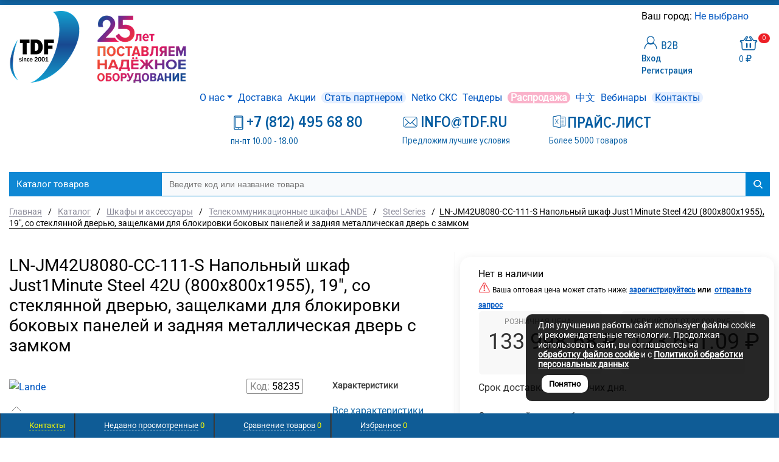

--- FILE ---
content_type: text/html; charset=UTF-8
request_url: https://www.tktdf.ru/catalog/id/58235/
body_size: 80055
content:
<!DOCTYPE html>
<html xml:lang="ru" lang="ru" itemscope itemtype="http://schema.org/WebSite">
<head>
	<title>Напольный шкаф 19 Lande Just1Minute Steel 42U 800х800, LN-JM42U8080-CC-111-S </title>
		<meta http-equiv="Content-Type" content="text/html; charset=UTF-8" />
<meta name="keywords" content="напольный шкаф 19 Lande Ланде Just1Minute Steel 42U 800х800, LN-JM42U8080-CC-111-S купить, цена" />
<meta name="description" content="Напольный шкаф 19 дюймов Lande 42U 800х800, LN-JM42U8080-CC-111-S купить у официального партнера тм Lande на территории России. Серия Just1Minute – сборка шкафа за 1 минуту при участии двух человек. " />
<script data-skip-moving="true">(function(w, d, n) {var cl = "bx-core";var ht = d.documentElement;var htc = ht ? ht.className : undefined;if (htc === undefined || htc.indexOf(cl) !== -1){return;}var ua = n.userAgent;if (/(iPad;)|(iPhone;)/i.test(ua)){cl += " bx-ios";}else if (/Windows/i.test(ua)){cl += ' bx-win';}else if (/Macintosh/i.test(ua)){cl += " bx-mac";}else if (/Linux/i.test(ua) && !/Android/i.test(ua)){cl += " bx-linux";}else if (/Android/i.test(ua)){cl += " bx-android";}cl += (/(ipad|iphone|android|mobile|touch)/i.test(ua) ? " bx-touch" : " bx-no-touch");cl += w.devicePixelRatio && w.devicePixelRatio >= 2? " bx-retina": " bx-no-retina";if (/AppleWebKit/.test(ua)){cl += " bx-chrome";}else if (/Opera/.test(ua)){cl += " bx-opera";}else if (/Firefox/.test(ua)){cl += " bx-firefox";}ht.className = htc ? htc + " " + cl : cl;})(window, document, navigator);</script>


<link href="/bitrix/js/ui/design-tokens/dist/ui.design-tokens.min.css?171818821723463" type="text/css"  rel="stylesheet" />
<link href="/bitrix/js/ui/fonts/opensans/ui.font.opensans.min.css?17181058172320" type="text/css"  rel="stylesheet" />
<link href="/bitrix/js/main/popup/dist/main.popup.bundle.min.css?175580046928056" type="text/css"  rel="stylesheet" />
<link href="/bitrix/cache/css/s1/proopt30_default_tdf/template_51fdba05c23808f48407e6dbfa18bb21/template_51fdba05c23808f48407e6dbfa18bb21_v1.css?17684170711148619" type="text/css"  data-template-style="true" rel="stylesheet" />







<link href="/favicon.ico" rel="shortcut icon" type="image/x-icon">
<meta http-equiv="X-UA-Compatible" content="IE=edge" />
<meta name="viewport" content="user-scalable=no, initial-scale=1.0, maximum-scale=1.0, width=device-width">
<meta name="theme-color" content="#1065A5">
<meta property="gopro:module:version" content="5.1.2">
<meta property="og:type" content="website">
<meta property="twitter:card" content="summary">
<meta property="og:site_name" content="ООО ТДФ, оптовая продажа кабеля Netko, аксессуаров">
<meta property="og:url" content="https://www.tktdf.ru/catalog/id/58235/">
<meta property="og:title" content="Напольный шкаф 19 Lande Just1Minute Steel 42U 800х800, LN-JM42U8080-CC-111-S ">
<meta property="og:description" content="Напольный шкаф 19 дюймов Lande 42U 800х800, LN-JM42U8080-CC-111-S купить у официального партнера тм Lande на территории России. Серия Just1Minute – сборка шкафа за 1 минуту при участии двух человек. ">
<meta property="og:image" content="https://www.tktdf.ru/upload/iblock/f24/f24309784e6ecf93d37eaf5ce8b4a7ba.jpg">



		</head>
<body class="rsgopro adaptive prop_option_line_through tpanel4 header_type4 menu_vertical2 cw_1700 circular header-fly__body-padding">

	<!-- Yandex.Metrika counter -->
<noscript><div><img src="https://mc.yandex.ru/watch/915823" style="position:absolute; left:-9999px;" alt="" /></div></noscript>
<!-- /Yandex.Metrika counter -->
 


	<div id="panel"></div>

	<div id="rs_easycart" class="rs_easycart orange addbodypadding hidden-print" style='z-index:991;' data-serviceurl="/personal/"><!--'start_frame_cache_rs_easycart'--><div class="rsec rsec_content" style="max-width:1700px;"><div class="rsec_in"><div class="rsec_body"><div class="rsec_tyanya"><span><svg class="svg-icon"><use xlink:href="#svg-24-drag_handle"></use></svg></span><a class="rsec_close" href="#close">Закрыть<svg class="svg-icon"><use xlink:href="#svg-close-button"></use></svg></a></div><div class="rsec_tabs"><div id="rsec_viewed" class="rsec_tab"><div class="rsec_thistab_viewed"><div class="rsec_emptytab rsec_clearfix"><div class="rsec_emptytab_icon">Список просмотренных товаров пуст</div></div></div></div><div id="rsec_compare" class="rsec_tab rsec_universalhandler" data-ajaxfinder_add="action=ADD_TO_COMPARE_LIST" data-ajaxfinder_remove="action=DELETE_FROM_COMPARE_LIST" ><div class="rsec_thistab_compare"><div class="rsec_emptytab rsec_clearfix"><div class="rsec_emptytab_icon">Список сравниваемых товаров пуст</div></div></div></div><div id="rsec_favorite" class="rsec_tab rsec_universalhandler" data-ajaxfinder="action=add2favorite" ><div class="rsec_thistab_favorite"><div class="rsec_emptytab rsec_clearfix"><div class="rsec_emptytab_icon">Список избранного пуст</div></div></div></div></div></div></div></div><div class="rsec rsec_headers"><div class="rsec_in" style="max-width:1700px;"><div class="rsec_body"><a class="rsec_online" href="/contacts/"><svg class="svg-icon"><use xlink:href="/include/sprite.svg#question"></use></svg><span class="rsec_name">Контакты</span></a><a class="rsec_online hidden-sm hidden-md hidden-lg" href="mailto:info@tdf.ru"><span class="rsec_name rsec_name_link_mob">info@tdf.ru</span>&nbsp;&nbsp;<span class="rsec_name rsec_name_mob">ДЛЯ ЗАЯВОК</span></a><div class="rsec_orlink hidden-xs"><a class="rsec_viewed rsec_changer js-unload" href="/include/easycart/viewed_products.php#rsec_viewed" data-tabid="#rsec_viewed"><svg class="svg-icon"><use xlink:href="/include/sprite.svg#24_eye"></use></svg><span class="rsec_name">Недавно просмотренные</span>&nbsp;<span class="rsec_color rsec_cnt js-viewed-prod-count">0</span></a></div><div class="rsec_orlink "><a class="rsec_compare rsec_changer js-unload" href="/include/easycart/compare.php#rsec_compare" data-tabid="#rsec_compare"><svg class="svg-icon"><use xlink:href="/include/sprite.svg#24_compare-main"></use></svg><span class="rsec_name">Сравнение товаров</span>&nbsp;<span class="rsec_color rsec_cnt js-compare-prod-count">0</span></a></div><div class="rsec_orlink "><a class="rsec_favorite rsec_changer js-unload" href="/include/easycart/favorite.php#rsec_favorite" data-tabid="#rsec_favorite"><svg class="svg-icon"><use xlink:href="/include/sprite.svg#24_favorite-main"></use></svg><span class="rsec_name">Избранное</span>&nbsp;<span class="rsec_color rsec_cnt js-favorite-prod-count">0</span></a></div></div></div></div><!--'end_frame_cache_rs_easycart'--></div>

	<div class="body" itemscope itemtype="http://schema.org/WebPage"><!-- body -->

		<!-- header type -->
		
<!-- header fly -->
<div id="header-fly" class="header-fly js-header-fly text-left b-mmenu hidden-print">
	<!-- fly__shadow --><div class="header-fly__shadow">
		
	<div class="centering header-fly__white-bg js-header-fly-top"><div class="centeringin clearfix"><div class="header-fly__panel">

	<div class="header-fly__block logo logo-left hidden-xs">
<a href="/"><img src="/upload/medialibrary/39a/qukyf1xjsf01ginwso912yhyeax51cye.png"  alt="Поставки телеком оборудования Netko: кабель UTP, FTP, шкафы 19, аксессуары СКС">
</a>
		</div>
		<div class="header-fly__block header-fly__menu">
			<div class="hamburger js-hamburger js-fly-menu js-fly-menu-parent"><div class="hamburger-box"><div class="hamburger-inner"></div></div><span class="hamburger-name hidden-xs">Меню</span></div>
		</div>
		<div class="header-fly__block logo logo-center visible-xs">
<a href="/"><img src="/upload/medialibrary/39a/qukyf1xjsf01ginwso912yhyeax51cye.png"  alt="Поставки телеком оборудования Netko: кабель UTP, FTP, шкафы 19, аксессуары СКС">
</a>
		</div>
		<div class="header-fly__block phone link-dashed hidden-xs">
<a href="tel:+7 (812) 495 68 80"><span style="color: #1065a5;"><span style="font-weight: 600;">+7 (812) 495 68 80</span></span></a>
<p align="left">
	пн-пт 10.00 - 18.00<br>
	<a href="mailto:info@tdf.ru"><span style="color: #ec1d25;">info@tdf.ru</span></a>
</p>
		</div>
		<!--<div class="header-fly__block callback link-dashed hidden-xs">
		</div>-->
		<div class="header-fly__block search hidden-xs">
<div id="smart-title-search-mob" class="bx-searchtitle theme-blue">
	<form action="/search/">
		<div class="bx-input-group">
			<input id="smart-title-search-input-mob" placeholder="Введите код или название товара" type="text" name="q" value="" autocomplete="off" class="bx-form-control"/>
			<span class="bx-input-group-btn">
				<span class="bx-searchtitle-preloader view" id="smart-title-search-mob_preloader_item"></span>
				<span class="bx-searchtitle-clear" id="smart-title-search-mob_clear_item"></span>
									<span class="bx-searchtitle-voice" id="smart-title-search-mob_voice_item"></span>
								<button class="" type="submit" name="s"></button>
			</span>
		</div>
	</form>
	
	<!--'start_frame_cache_GLdrzS'-->			<!--'end_frame_cache_GLdrzS'--></div>

		</div>
	</div></div></div>

	</div><!-- /fly__shadow -->

	<!-- fly shade --><div class="header-fly__menu-shade js-menu-shade">

<!-- personal panel --><div class="header-fly__personal header-fly__white-bg hidden-sm hidden-md hidden-lg">
<span class="header-fly__block auth">

<span class="authinhead2" id="inheadauthform_iIjGFB">
	<!--'start_frame_cache_inheadauthform_iIjGFB'-->			<span class="guest">
			<span class="authinhead2__icon"><svg class="svg-icon"><use xlink:href="/include/sprite.svg#4x-lock"></use></svg></span>
			<a href="/auth/">Вход</a>
		</span>
	
	<!--'end_frame_cache_inheadauthform_iIjGFB'--></span></span>
<span class="header-fly__block compare">
<!--'start_frame_cache_compare'-->
<a class="compare" href="/catalog/compare/">
	<svg class="svg-icon svg-icon-header"><use xlink:href="/include/sprite.svg#4x-compare"></use></svg>
	<span class="js-compare-prod-count header__circle"></span>
</a>

<!--'end_frame_cache_compare'--></span>
<span class="header-fly__block favorite">
<a class="favorite" href="/personal/favorite/">
	<svg class="svg-icon svg-icon-header"><use xlink:href="/include/sprite.svg#4x-favorite"></use></svg>
	<span class="js-favorite-prod-count header__circle">0</span>
</a>
</span>
<span class="header-fly__block basket">

<a class="basketline" href="/personal/cart/"><svg class="svg-icon svg-icon-header"><use xlink:href="/include/sprite.svg#4x-cart"></use></svg><span class="hidden-xs hidden-sm">Корзина</span> <span class="js-basket-prod-count header__circle">0</span></a>

</span>
</div><!-- /personal panel -->

<!-- catalog menu --><div class="header-fly__catalog-menu js-fly-menu-children" data-count-subopen="0">
<div style="display:none;"><pre>arResultArray
(
    [0] => Array
        (
            [TEXT] => Каталог товаров
            [LINK] => /catalog/
            [SELECTED] => 1
            [PERMISSION] => R
            [ADDITIONAL_LINKS] => Array
                (
                )

            [ITEM_TYPE] => D
            [ITEM_INDEX] => 0
            [PARAMS] => Array
                (
                )

            [CHAIN] => Array
                (
                    [0] => Каталог товаров
                )

            [DEPTH_LEVEL] => 1
            [IS_PARENT] => 1
        )

    [1] => Array
        (
            [TEXT] => Netko СКС
            [LINK] => /catalog/netko-sks/
            [SELECTED] => 
            [PERMISSION] => R
            [ADDITIONAL_LINKS] => Array
                (
                    [0] => /catalog/netko-sks/
                )

            [ITEM_TYPE] => D
            [ITEM_INDEX] => 0
            [PARAMS] => Array
                (
                    [FROM_IBLOCK] => 1
                    [IS_PARENT] => 1
                    [DEPTH_LEVEL] => 1
                )

            [CHAIN] => Array
                (
                    [0] => Каталог товаров
                    [1] => Netko СКС
                )

            [DEPTH_LEVEL] => 2
            [IS_PARENT] => 1
            [DETAIL_PICTURE] => /upload/iblock/8fa/wneun3f5tnrq41noph7503nvq1k2keso.jpg
            [UF_HIDE_SECTION_IN_MENU] => 0
        )

    [2] => Array
        (
            [TEXT] => Категория 5е
            [LINK] => /catalog/netko-sks/kategoriya-5e/
            [SELECTED] => 
            [PERMISSION] => R
            [ADDITIONAL_LINKS] => Array
                (
                    [0] => /catalog/netko-sks/kategoriya-5e/
                )

            [ITEM_TYPE] => D
            [ITEM_INDEX] => 1
            [PARAMS] => Array
                (
                    [FROM_IBLOCK] => 1
                    [IS_PARENT] => 
                    [DEPTH_LEVEL] => 2
                )

            [CHAIN] => Array
                (
                    [0] => Каталог товаров
                    [1] => Категория 5е
                )

            [DEPTH_LEVEL] => 3
            [IS_PARENT] => 
            [DETAIL_PICTURE] => 
            [UF_HIDE_SECTION_IN_MENU] => 
        )

    [3] => Array
        (
            [TEXT] => Категория 6
            [LINK] => /catalog/netko-sks/kategoriya-6/
            [SELECTED] => 
            [PERMISSION] => R
            [ADDITIONAL_LINKS] => Array
                (
                    [0] => /catalog/netko-sks/kategoriya-6/
                )

            [ITEM_TYPE] => D
            [ITEM_INDEX] => 2
            [PARAMS] => Array
                (
                    [FROM_IBLOCK] => 1
                    [IS_PARENT] => 
                    [DEPTH_LEVEL] => 2
                )

            [CHAIN] => Array
                (
                    [0] => Каталог товаров
                    [1] => Категория 6
                )

            [DEPTH_LEVEL] => 3
            [IS_PARENT] => 
            [DETAIL_PICTURE] => 
            [UF_HIDE_SECTION_IN_MENU] => 
        )

    [4] => Array
        (
            [TEXT] => Категория 6A
            [LINK] => /catalog/netko-sks/kategoriya-6a/
            [SELECTED] => 
            [PERMISSION] => R
            [ADDITIONAL_LINKS] => Array
                (
                    [0] => /catalog/netko-sks/kategoriya-6a/
                )

            [ITEM_TYPE] => D
            [ITEM_INDEX] => 3
            [PARAMS] => Array
                (
                    [FROM_IBLOCK] => 1
                    [IS_PARENT] => 
                    [DEPTH_LEVEL] => 2
                )

            [CHAIN] => Array
                (
                    [0] => Каталог товаров
                    [1] => Категория 6A
                )

            [DEPTH_LEVEL] => 3
            [IS_PARENT] => 
            [DETAIL_PICTURE] => 
            [UF_HIDE_SECTION_IN_MENU] => 
        )

    [5] => Array
        (
            [TEXT] => Категория 7
            [LINK] => /catalog/netko-sks/kategoriya-7/
            [SELECTED] => 
            [PERMISSION] => R
            [ADDITIONAL_LINKS] => Array
                (
                    [0] => /catalog/netko-sks/kategoriya-7/
                )

            [ITEM_TYPE] => D
            [ITEM_INDEX] => 4
            [PARAMS] => Array
                (
                    [FROM_IBLOCK] => 1
                    [IS_PARENT] => 
                    [DEPTH_LEVEL] => 2
                )

            [CHAIN] => Array
                (
                    [0] => Каталог товаров
                    [1] => Категория 7
                )

            [DEPTH_LEVEL] => 3
            [IS_PARENT] => 
            [DETAIL_PICTURE] => 
            [UF_HIDE_SECTION_IN_MENU] => 
        )

    [6] => Array
        (
            [TEXT] => Кабель
            [LINK] => /catalog/kabel/
            [SELECTED] => 
            [PERMISSION] => R
            [ADDITIONAL_LINKS] => Array
                (
                    [0] => /catalog/kabel/
                )

            [ITEM_TYPE] => D
            [ITEM_INDEX] => 5
            [PARAMS] => Array
                (
                    [FROM_IBLOCK] => 1
                    [IS_PARENT] => 1
                    [DEPTH_LEVEL] => 1
                )

            [CHAIN] => Array
                (
                    [0] => Каталог товаров
                    [1] => Кабель
                )

            [DEPTH_LEVEL] => 2
            [IS_PARENT] => 1
            [DETAIL_PICTURE] => /upload/iblock/9f5/71q3qydio1g1rkicyw5e3ea2d4l5vian.jpg
            [UF_HIDE_SECTION_IN_MENU] => 0
        )

    [7] => Array
        (
            [TEXT] => Кабель Витая пара UTP2, UTP4, FTP2, FTP4
            [LINK] => /catalog/kabel/kabel_vitaya_para_utp_ftp_1_2_4_pary/
            [SELECTED] => 
            [PERMISSION] => R
            [ADDITIONAL_LINKS] => Array
                (
                    [0] => /catalog/kabel/kabel_vitaya_para_utp_ftp_1_2_4_pary/
                )

            [ITEM_TYPE] => D
            [ITEM_INDEX] => 6
            [PARAMS] => Array
                (
                    [FROM_IBLOCK] => 1
                    [IS_PARENT] => 1
                    [DEPTH_LEVEL] => 2
                )

            [CHAIN] => Array
                (
                    [0] => Каталог товаров
                    [1] => Кабель Витая пара UTP2, UTP4, FTP2, FTP4
                )

            [DEPTH_LEVEL] => 3
            [IS_PARENT] => 1
            [DETAIL_PICTURE] => /upload/iblock/5c7/5c7ecd195d2c81f4245b66065b8e6084.jpeg
            [UF_HIDE_SECTION_IN_MENU] => 0
        )

    [8] => Array
        (
            [TEXT] => Кабель FTP2, FTP4  сат 5е  для внутреннего использования
            [LINK] => /catalog/kabel/kabel_vitaya_para_utp_ftp_1_2_4_pary/kabel_ftp_sat_5_5e_dlya_vnutrennego_ispolzovaniya/
            [SELECTED] => 
            [PERMISSION] => R
            [ADDITIONAL_LINKS] => Array
                (
                    [0] => /catalog/kabel/kabel_vitaya_para_utp_ftp_1_2_4_pary/kabel_ftp_sat_5_5e_dlya_vnutrennego_ispolzovaniya/
                )

            [ITEM_TYPE] => D
            [ITEM_INDEX] => 7
            [PARAMS] => Array
                (
                    [FROM_IBLOCK] => 1
                    [IS_PARENT] => 
                    [DEPTH_LEVEL] => 3
                )

            [CHAIN] => Array
                (
                    [0] => Каталог товаров
                    [1] => Кабель FTP2, FTP4  сат 5е  для внутреннего использования
                )

            [DEPTH_LEVEL] => 4
            [IS_PARENT] => 
            [DETAIL_PICTURE] => 
            [UF_HIDE_SECTION_IN_MENU] => 0
        )

    [9] => Array
        (
            [TEXT] => Кабель FTP2, FTP4  сат 5е  для наружного использования
            [LINK] => /catalog/kabel/kabel_vitaya_para_utp_ftp_1_2_4_pary/kabel_ftp_sat_5_5e_dlya_naruzhnogo_ispolzovaniya/
            [SELECTED] => 
            [PERMISSION] => R
            [ADDITIONAL_LINKS] => Array
                (
                    [0] => /catalog/kabel/kabel_vitaya_para_utp_ftp_1_2_4_pary/kabel_ftp_sat_5_5e_dlya_naruzhnogo_ispolzovaniya/
                )

            [ITEM_TYPE] => D
            [ITEM_INDEX] => 8
            [PARAMS] => Array
                (
                    [FROM_IBLOCK] => 1
                    [IS_PARENT] => 
                    [DEPTH_LEVEL] => 3
                )

            [CHAIN] => Array
                (
                    [0] => Каталог товаров
                    [1] => Кабель FTP2, FTP4  сат 5е  для наружного использования
                )

            [DEPTH_LEVEL] => 4
            [IS_PARENT] => 
            [DETAIL_PICTURE] => /upload/iblock/770/7709789dac9a2674aa6777f2205ec017.jpg
            [UF_HIDE_SECTION_IN_MENU] => 0
        )

    [10] => Array
        (
            [TEXT] => Кабель UTP2, UTP4  сат 5е  для внутреннего использования
            [LINK] => /catalog/kabel/kabel_vitaya_para_utp_ftp_1_2_4_pary/kabel_utp_sat_5_5e_dlya_vnutrennego_ispolzovaniya/
            [SELECTED] => 
            [PERMISSION] => R
            [ADDITIONAL_LINKS] => Array
                (
                    [0] => /catalog/kabel/kabel_vitaya_para_utp_ftp_1_2_4_pary/kabel_utp_sat_5_5e_dlya_vnutrennego_ispolzovaniya/
                )

            [ITEM_TYPE] => D
            [ITEM_INDEX] => 9
            [PARAMS] => Array
                (
                    [FROM_IBLOCK] => 1
                    [IS_PARENT] => 
                    [DEPTH_LEVEL] => 3
                )

            [CHAIN] => Array
                (
                    [0] => Каталог товаров
                    [1] => Кабель UTP2, UTP4  сат 5е  для внутреннего использования
                )

            [DEPTH_LEVEL] => 4
            [IS_PARENT] => 
            [DETAIL_PICTURE] => /upload/iblock/847/8475947799413d833974ab269542f096.jpg
            [UF_HIDE_SECTION_IN_MENU] => 0
        )

    [11] => Array
        (
            [TEXT] => Кабель UTP2, UTP4 сат 5е  для наружного использования
            [LINK] => /catalog/kabel/kabel_vitaya_para_utp_ftp_1_2_4_pary/kabel_utp_sat_5_5e_dlya_naruzhnogo_ispolzovaniya/
            [SELECTED] => 
            [PERMISSION] => R
            [ADDITIONAL_LINKS] => Array
                (
                    [0] => /catalog/kabel/kabel_vitaya_para_utp_ftp_1_2_4_pary/kabel_utp_sat_5_5e_dlya_naruzhnogo_ispolzovaniya/
                )

            [ITEM_TYPE] => D
            [ITEM_INDEX] => 10
            [PARAMS] => Array
                (
                    [FROM_IBLOCK] => 1
                    [IS_PARENT] => 
                    [DEPTH_LEVEL] => 3
                )

            [CHAIN] => Array
                (
                    [0] => Каталог товаров
                    [1] => Кабель UTP2, UTP4 сат 5е  для наружного использования
                )

            [DEPTH_LEVEL] => 4
            [IS_PARENT] => 
            [DETAIL_PICTURE] => 
            [UF_HIDE_SECTION_IN_MENU] => 0
        )

    [12] => Array
        (
            [TEXT] => Кабель UTP4, FTP4 сат 6, 6а, 7  для внутреннего использования
            [LINK] => /catalog/kabel/kabel_vitaya_para_utp_ftp_1_2_4_pary/kabel_utp_ftp_sat_6_6a_7_dlya_vnutrennego_ispolzovaniya/
            [SELECTED] => 
            [PERMISSION] => R
            [ADDITIONAL_LINKS] => Array
                (
                    [0] => /catalog/kabel/kabel_vitaya_para_utp_ftp_1_2_4_pary/kabel_utp_ftp_sat_6_6a_7_dlya_vnutrennego_ispolzovaniya/
                )

            [ITEM_TYPE] => D
            [ITEM_INDEX] => 11
            [PARAMS] => Array
                (
                    [FROM_IBLOCK] => 1
                    [IS_PARENT] => 
                    [DEPTH_LEVEL] => 3
                )

            [CHAIN] => Array
                (
                    [0] => Каталог товаров
                    [1] => Кабель UTP4, FTP4 сат 6, 6а, 7  для внутреннего использования
                )

            [DEPTH_LEVEL] => 4
            [IS_PARENT] => 
            [DETAIL_PICTURE] => /upload/iblock/0c2/0c2c5c3ae1b1e91a6fd4d0649ad37859.jpeg
            [UF_HIDE_SECTION_IN_MENU] => 0
        )

    [13] => Array
        (
            [TEXT] => Кабель UTP4, FTP4 сат 6, 6а, 7  для наружного использования
            [LINK] => /catalog/kabel/kabel_vitaya_para_utp_ftp_1_2_4_pary/kabel_utp_ftp_sat_6_6a_7_dlya_naruzhnogo_ispolzovaniya/
            [SELECTED] => 
            [PERMISSION] => R
            [ADDITIONAL_LINKS] => Array
                (
                    [0] => /catalog/kabel/kabel_vitaya_para_utp_ftp_1_2_4_pary/kabel_utp_ftp_sat_6_6a_7_dlya_naruzhnogo_ispolzovaniya/
                )

            [ITEM_TYPE] => D
            [ITEM_INDEX] => 12
            [PARAMS] => Array
                (
                    [FROM_IBLOCK] => 1
                    [IS_PARENT] => 
                    [DEPTH_LEVEL] => 3
                )

            [CHAIN] => Array
                (
                    [0] => Каталог товаров
                    [1] => Кабель UTP4, FTP4 сат 6, 6а, 7  для наружного использования
                )

            [DEPTH_LEVEL] => 4
            [IS_PARENT] => 
            [DETAIL_PICTURE] => /upload/iblock/c18/c18e666aeefbf6de0e144457497a92de.jpg
            [UF_HIDE_SECTION_IN_MENU] => 0
        )

    [14] => Array
        (
            [TEXT] => Кабель витая пара UTP LSZH
            [LINK] => /catalog/kabel/kabel_vitaya_para_utp_ftp_1_2_4_pary/lszh/
            [SELECTED] => 
            [PERMISSION] => R
            [ADDITIONAL_LINKS] => Array
                (
                    [0] => /catalog/kabel/kabel_vitaya_para_utp_ftp_1_2_4_pary/lszh/
                )

            [ITEM_TYPE] => D
            [ITEM_INDEX] => 13
            [PARAMS] => Array
                (
                    [FROM_IBLOCK] => 1
                    [IS_PARENT] => 
                    [DEPTH_LEVEL] => 3
                )

            [CHAIN] => Array
                (
                    [0] => Каталог товаров
                    [1] => Кабель витая пара UTP LSZH
                )

            [DEPTH_LEVEL] => 4
            [IS_PARENT] => 
            [DETAIL_PICTURE] => 
            [UF_HIDE_SECTION_IN_MENU] => 0
        )

    [15] => Array
        (
            [TEXT] => Кабель витая пара UTP LSLTx
            [LINK] => /catalog/kabel/kabel_vitaya_para_utp_ftp_1_2_4_pary/lutp_lsltx/
            [SELECTED] => 
            [PERMISSION] => R
            [ADDITIONAL_LINKS] => Array
                (
                    [0] => /catalog/kabel/kabel_vitaya_para_utp_ftp_1_2_4_pary/lutp_lsltx/
                )

            [ITEM_TYPE] => D
            [ITEM_INDEX] => 14
            [PARAMS] => Array
                (
                    [FROM_IBLOCK] => 1
                    [IS_PARENT] => 
                    [DEPTH_LEVEL] => 3
                )

            [CHAIN] => Array
                (
                    [0] => Каталог товаров
                    [1] => Кабель витая пара UTP LSLTx
                )

            [DEPTH_LEVEL] => 4
            [IS_PARENT] => 
            [DETAIL_PICTURE] => 
            [UF_HIDE_SECTION_IN_MENU] => 0
        )

    [16] => Array
        (
            [TEXT] => Кабель Витая пара UTP, FTP многопарный
            [LINK] => /catalog/kabel/kabel_vitaya_para_utp_ftp_mnogoparnyy/
            [SELECTED] => 
            [PERMISSION] => R
            [ADDITIONAL_LINKS] => Array
                (
                    [0] => /catalog/kabel/kabel_vitaya_para_utp_ftp_mnogoparnyy/
                )

            [ITEM_TYPE] => D
            [ITEM_INDEX] => 15
            [PARAMS] => Array
                (
                    [FROM_IBLOCK] => 1
                    [IS_PARENT] => 1
                    [DEPTH_LEVEL] => 2
                )

            [CHAIN] => Array
                (
                    [0] => Каталог товаров
                    [1] => Кабель Витая пара UTP, FTP многопарный
                )

            [DEPTH_LEVEL] => 3
            [IS_PARENT] => 1
            [DETAIL_PICTURE] => /upload/iblock/a8e/a8e979a2d8b559c8bdd8b9f7c077f459.jpg
            [UF_HIDE_SECTION_IN_MENU] => 
        )

    [17] => Array
        (
            [TEXT] => Кабель многопарный для внутреннего использования
            [LINK] => /catalog/kabel/kabel_vitaya_para_utp_ftp_mnogoparnyy/kabel_mnogoparnyy_dlya_vnutrennego_ispolzovaniya/
            [SELECTED] => 
            [PERMISSION] => R
            [ADDITIONAL_LINKS] => Array
                (
                    [0] => /catalog/kabel/kabel_vitaya_para_utp_ftp_mnogoparnyy/kabel_mnogoparnyy_dlya_vnutrennego_ispolzovaniya/
                )

            [ITEM_TYPE] => D
            [ITEM_INDEX] => 16
            [PARAMS] => Array
                (
                    [FROM_IBLOCK] => 1
                    [IS_PARENT] => 
                    [DEPTH_LEVEL] => 3
                )

            [CHAIN] => Array
                (
                    [0] => Каталог товаров
                    [1] => Кабель многопарный для внутреннего использования
                )

            [DEPTH_LEVEL] => 4
            [IS_PARENT] => 
            [DETAIL_PICTURE] => /upload/iblock/5e5/5e5253a7901f294b8950107082fdde48.jpg
            [UF_HIDE_SECTION_IN_MENU] => 0
        )

    [18] => Array
        (
            [TEXT] => Кабель многопарный для наружного использования
            [LINK] => /catalog/kabel/kabel_vitaya_para_utp_ftp_mnogoparnyy/kabel_mnogoparnyy_dlya_naruzhnogo_ispolzovaniya/
            [SELECTED] => 
            [PERMISSION] => R
            [ADDITIONAL_LINKS] => Array
                (
                    [0] => /catalog/kabel/kabel_vitaya_para_utp_ftp_mnogoparnyy/kabel_mnogoparnyy_dlya_naruzhnogo_ispolzovaniya/
                )

            [ITEM_TYPE] => D
            [ITEM_INDEX] => 17
            [PARAMS] => Array
                (
                    [FROM_IBLOCK] => 1
                    [IS_PARENT] => 
                    [DEPTH_LEVEL] => 3
                )

            [CHAIN] => Array
                (
                    [0] => Каталог товаров
                    [1] => Кабель многопарный для наружного использования
                )

            [DEPTH_LEVEL] => 4
            [IS_PARENT] => 
            [DETAIL_PICTURE] => /upload/iblock/6e5/6e5ca9acacd7426168aec5251002a3fb.jpg
            [UF_HIDE_SECTION_IN_MENU] => 0
        )

    [19] => Array
        (
            [TEXT] => Кабель коаксиальный и аксессуары
            [LINK] => /catalog/kabel/kabel_koaksialnyy_i_aksessuary/
            [SELECTED] => 
            [PERMISSION] => R
            [ADDITIONAL_LINKS] => Array
                (
                    [0] => /catalog/kabel/kabel_koaksialnyy_i_aksessuary/
                )

            [ITEM_TYPE] => D
            [ITEM_INDEX] => 18
            [PARAMS] => Array
                (
                    [FROM_IBLOCK] => 1
                    [IS_PARENT] => 1
                    [DEPTH_LEVEL] => 2
                )

            [CHAIN] => Array
                (
                    [0] => Каталог товаров
                    [1] => Кабель коаксиальный и аксессуары
                )

            [DEPTH_LEVEL] => 3
            [IS_PARENT] => 1
            [DETAIL_PICTURE] => /upload/iblock/ae5/ae5a57dc9921bb7c1226d537d87c419f.png
            [UF_HIDE_SECTION_IN_MENU] => 
        )

    [20] => Array
        (
            [TEXT] => Кабель коаксиальный
            [LINK] => /catalog/kabel/kabel_koaksialnyy_i_aksessuary/kabel_koaksialnyy_1/
            [SELECTED] => 
            [PERMISSION] => R
            [ADDITIONAL_LINKS] => Array
                (
                    [0] => /catalog/kabel/kabel_koaksialnyy_i_aksessuary/kabel_koaksialnyy_1/
                )

            [ITEM_TYPE] => D
            [ITEM_INDEX] => 19
            [PARAMS] => Array
                (
                    [FROM_IBLOCK] => 1
                    [IS_PARENT] => 
                    [DEPTH_LEVEL] => 3
                )

            [CHAIN] => Array
                (
                    [0] => Каталог товаров
                    [1] => Кабель коаксиальный
                )

            [DEPTH_LEVEL] => 4
            [IS_PARENT] => 
            [DETAIL_PICTURE] => /upload/iblock/8cb/8cbeadb57d1b99c5722acbf30a13ba45.jpeg
            [UF_HIDE_SECTION_IN_MENU] => 0
        )

    [21] => Array
        (
            [TEXT] => Кабель для видеонаблюдения  (коаксиальный с питанием КВК)
            [LINK] => /catalog/kabel/kabel_koaksialnyy_i_aksessuary/kabel_dlya_videonablyudeniya_koaksialnyy_s_pitaniem_kvk/
            [SELECTED] => 
            [PERMISSION] => R
            [ADDITIONAL_LINKS] => Array
                (
                    [0] => /catalog/kabel/kabel_koaksialnyy_i_aksessuary/kabel_dlya_videonablyudeniya_koaksialnyy_s_pitaniem_kvk/
                )

            [ITEM_TYPE] => D
            [ITEM_INDEX] => 20
            [PARAMS] => Array
                (
                    [FROM_IBLOCK] => 1
                    [IS_PARENT] => 
                    [DEPTH_LEVEL] => 3
                )

            [CHAIN] => Array
                (
                    [0] => Каталог товаров
                    [1] => Кабель для видеонаблюдения  (коаксиальный с питанием КВК)
                )

            [DEPTH_LEVEL] => 4
            [IS_PARENT] => 
            [DETAIL_PICTURE] => /upload/iblock/7fe/7fec72aba48bab0f9a9c1ea3f84b10b5.png
            [UF_HIDE_SECTION_IN_MENU] => 0
        )

    [22] => Array
        (
            [TEXT] => Аксессуары для коаксиального кабеля
            [LINK] => /catalog/kabel/kabel_koaksialnyy_i_aksessuary/aksessuary_dlya_koaksialnogo_kabelya/
            [SELECTED] => 
            [PERMISSION] => R
            [ADDITIONAL_LINKS] => Array
                (
                    [0] => /catalog/kabel/kabel_koaksialnyy_i_aksessuary/aksessuary_dlya_koaksialnogo_kabelya/
                )

            [ITEM_TYPE] => D
            [ITEM_INDEX] => 21
            [PARAMS] => Array
                (
                    [FROM_IBLOCK] => 1
                    [IS_PARENT] => 1
                    [DEPTH_LEVEL] => 3
                )

            [CHAIN] => Array
                (
                    [0] => Каталог товаров
                    [1] => Аксессуары для коаксиального кабеля
                )

            [DEPTH_LEVEL] => 4
            [IS_PARENT] => 1
            [DETAIL_PICTURE] => /upload/iblock/157/1576af0626fc42efccba8553bf7ca00e.jpg
            [UF_HIDE_SECTION_IN_MENU] => 
        )

    [23] => Array
        (
            [TEXT] => BNC коннекторы и переходники
            [LINK] => /catalog/kabel/kabel_koaksialnyy_i_aksessuary/aksessuary_dlya_koaksialnogo_kabelya/bnc_konnektory_i_perekhodniki/
            [SELECTED] => 
            [PERMISSION] => R
            [ADDITIONAL_LINKS] => Array
                (
                    [0] => /catalog/kabel/kabel_koaksialnyy_i_aksessuary/aksessuary_dlya_koaksialnogo_kabelya/bnc_konnektory_i_perekhodniki/
                )

            [ITEM_TYPE] => D
            [ITEM_INDEX] => 22
            [PARAMS] => Array
                (
                    [FROM_IBLOCK] => 1
                    [IS_PARENT] => 
                    [DEPTH_LEVEL] => 4
                )

            [CHAIN] => Array
                (
                    [0] => Каталог товаров
                    [1] => BNC коннекторы и переходники
                )

            [DEPTH_LEVEL] => 5
            [IS_PARENT] => 
            [DETAIL_PICTURE] => 
            [UF_HIDE_SECTION_IN_MENU] => 0
        )

    [24] => Array
        (
            [TEXT] => F штекеры и  переходники
            [LINK] => /catalog/kabel/kabel_koaksialnyy_i_aksessuary/aksessuary_dlya_koaksialnogo_kabelya/f_shtekery_i_perekhodniki/
            [SELECTED] => 
            [PERMISSION] => R
            [ADDITIONAL_LINKS] => Array
                (
                    [0] => /catalog/kabel/kabel_koaksialnyy_i_aksessuary/aksessuary_dlya_koaksialnogo_kabelya/f_shtekery_i_perekhodniki/
                )

            [ITEM_TYPE] => D
            [ITEM_INDEX] => 23
            [PARAMS] => Array
                (
                    [FROM_IBLOCK] => 1
                    [IS_PARENT] => 
                    [DEPTH_LEVEL] => 4
                )

            [CHAIN] => Array
                (
                    [0] => Каталог товаров
                    [1] => F штекеры и  переходники
                )

            [DEPTH_LEVEL] => 5
            [IS_PARENT] => 
            [DETAIL_PICTURE] => 
            [UF_HIDE_SECTION_IN_MENU] => 0
        )

    [25] => Array
        (
            [TEXT] => TV переходники, штекеры и разветвители
            [LINK] => /catalog/kabel/kabel_koaksialnyy_i_aksessuary/aksessuary_dlya_koaksialnogo_kabelya/tv_perekhodniki_shtekery_i_razvetviteli/
            [SELECTED] => 
            [PERMISSION] => R
            [ADDITIONAL_LINKS] => Array
                (
                    [0] => /catalog/kabel/kabel_koaksialnyy_i_aksessuary/aksessuary_dlya_koaksialnogo_kabelya/tv_perekhodniki_shtekery_i_razvetviteli/
                )

            [ITEM_TYPE] => D
            [ITEM_INDEX] => 24
            [PARAMS] => Array
                (
                    [FROM_IBLOCK] => 1
                    [IS_PARENT] => 
                    [DEPTH_LEVEL] => 4
                )

            [CHAIN] => Array
                (
                    [0] => Каталог товаров
                    [1] => TV переходники, штекеры и разветвители
                )

            [DEPTH_LEVEL] => 5
            [IS_PARENT] => 
            [DETAIL_PICTURE] => 
            [UF_HIDE_SECTION_IN_MENU] => 
        )

    [26] => Array
        (
            [TEXT] => Удлинитель антенный (телевизионный)
            [LINK] => /catalog/kabel/kabel_koaksialnyy_i_aksessuary/aksessuary_dlya_koaksialnogo_kabelya/udlinitel-antennyy-televizionnyy/
            [SELECTED] => 
            [PERMISSION] => R
            [ADDITIONAL_LINKS] => Array
                (
                    [0] => /catalog/kabel/kabel_koaksialnyy_i_aksessuary/aksessuary_dlya_koaksialnogo_kabelya/udlinitel-antennyy-televizionnyy/
                )

            [ITEM_TYPE] => D
            [ITEM_INDEX] => 25
            [PARAMS] => Array
                (
                    [FROM_IBLOCK] => 1
                    [IS_PARENT] => 
                    [DEPTH_LEVEL] => 4
                )

            [CHAIN] => Array
                (
                    [0] => Каталог товаров
                    [1] => Удлинитель антенный (телевизионный)
                )

            [DEPTH_LEVEL] => 5
            [IS_PARENT] => 
            [DETAIL_PICTURE] => 
            [UF_HIDE_SECTION_IN_MENU] => 0
        )

    [27] => Array
        (
            [TEXT] => Кабель Optimus для видеонаблюдения  (коаксиальный с питанием КВК)
            [LINK] => /catalog/kabel/kabel_koaksialnyy_i_aksessuary/kabel_optimus_dlya_videonablyudeniya_koaksialnyy_s_pitaniem_kvk/
            [SELECTED] => 
            [PERMISSION] => R
            [ADDITIONAL_LINKS] => Array
                (
                    [0] => /catalog/kabel/kabel_koaksialnyy_i_aksessuary/kabel_optimus_dlya_videonablyudeniya_koaksialnyy_s_pitaniem_kvk/
                )

            [ITEM_TYPE] => D
            [ITEM_INDEX] => 26
            [PARAMS] => Array
                (
                    [FROM_IBLOCK] => 1
                    [IS_PARENT] => 
                    [DEPTH_LEVEL] => 3
                )

            [CHAIN] => Array
                (
                    [0] => Каталог товаров
                    [1] => Кабель Optimus для видеонаблюдения  (коаксиальный с питанием КВК)
                )

            [DEPTH_LEVEL] => 4
            [IS_PARENT] => 
            [DETAIL_PICTURE] => 
            [UF_HIDE_SECTION_IN_MENU] => 0
        )

    [28] => Array
        (
            [TEXT] => Кабель телевизионный SAT 703
            [LINK] => /catalog/kabel/kabel_koaksialnyy_i_aksessuary/sat_703/
            [SELECTED] => 
            [PERMISSION] => R
            [ADDITIONAL_LINKS] => Array
                (
                    [0] => /catalog/kabel/kabel_koaksialnyy_i_aksessuary/sat_703/
                )

            [ITEM_TYPE] => D
            [ITEM_INDEX] => 27
            [PARAMS] => Array
                (
                    [FROM_IBLOCK] => 1
                    [IS_PARENT] => 
                    [DEPTH_LEVEL] => 3
                )

            [CHAIN] => Array
                (
                    [0] => Каталог товаров
                    [1] => Кабель телевизионный SAT 703
                )

            [DEPTH_LEVEL] => 4
            [IS_PARENT] => 
            [DETAIL_PICTURE] => 
            [UF_HIDE_SECTION_IN_MENU] => 0
        )

    [29] => Array
        (
            [TEXT] => Коаксиальный кабель RG 6U
            [LINK] => /catalog/kabel/kabel_koaksialnyy_i_aksessuary/rg-6u/
            [SELECTED] => 
            [PERMISSION] => R
            [ADDITIONAL_LINKS] => Array
                (
                    [0] => /catalog/kabel/kabel_koaksialnyy_i_aksessuary/rg-6u/
                )

            [ITEM_TYPE] => D
            [ITEM_INDEX] => 28
            [PARAMS] => Array
                (
                    [FROM_IBLOCK] => 1
                    [IS_PARENT] => 
                    [DEPTH_LEVEL] => 3
                )

            [CHAIN] => Array
                (
                    [0] => Каталог товаров
                    [1] => Коаксиальный кабель RG 6U
                )

            [DEPTH_LEVEL] => 4
            [IS_PARENT] => 
            [DETAIL_PICTURE] => 
            [UF_HIDE_SECTION_IN_MENU] => 0
        )

    [30] => Array
        (
            [TEXT] => Кабель телефонный и аксессуары
            [LINK] => /catalog/kabel/kabel_telefonnyy_i_aksessuary/
            [SELECTED] => 
            [PERMISSION] => R
            [ADDITIONAL_LINKS] => Array
                (
                    [0] => /catalog/kabel/kabel_telefonnyy_i_aksessuary/
                )

            [ITEM_TYPE] => D
            [ITEM_INDEX] => 29
            [PARAMS] => Array
                (
                    [FROM_IBLOCK] => 1
                    [IS_PARENT] => 1
                    [DEPTH_LEVEL] => 2
                )

            [CHAIN] => Array
                (
                    [0] => Каталог товаров
                    [1] => Кабель телефонный и аксессуары
                )

            [DEPTH_LEVEL] => 3
            [IS_PARENT] => 1
            [DETAIL_PICTURE] => /upload/iblock/88b/88b5d1a40038aaf06ac0d2bfc0e01e98.jpg
            [UF_HIDE_SECTION_IN_MENU] => 
        )

    [31] => Array
        (
            [TEXT] => Кабель телефонный
            [LINK] => /catalog/kabel/kabel_telefonnyy_i_aksessuary/kabel_telefonnyy_1/
            [SELECTED] => 
            [PERMISSION] => R
            [ADDITIONAL_LINKS] => Array
                (
                    [0] => /catalog/kabel/kabel_telefonnyy_i_aksessuary/kabel_telefonnyy_1/
                )

            [ITEM_TYPE] => D
            [ITEM_INDEX] => 30
            [PARAMS] => Array
                (
                    [FROM_IBLOCK] => 1
                    [IS_PARENT] => 
                    [DEPTH_LEVEL] => 3
                )

            [CHAIN] => Array
                (
                    [0] => Каталог товаров
                    [1] => Кабель телефонный
                )

            [DEPTH_LEVEL] => 4
            [IS_PARENT] => 
            [DETAIL_PICTURE] => /upload/iblock/3c0/3c0cb32e96dad589e377c8ed36b943f3.jpg
            [UF_HIDE_SECTION_IN_MENU] => 0
        )

    [32] => Array
        (
            [TEXT] => Шнуры, аксессуары для телефонного кабеля
            [LINK] => /catalog/kabel/kabel_telefonnyy_i_aksessuary/shnury_aksessuary_dlya_telefonnogo_kabelya_1/
            [SELECTED] => 
            [PERMISSION] => R
            [ADDITIONAL_LINKS] => Array
                (
                    [0] => /catalog/kabel/kabel_telefonnyy_i_aksessuary/shnury_aksessuary_dlya_telefonnogo_kabelya_1/
                )

            [ITEM_TYPE] => D
            [ITEM_INDEX] => 31
            [PARAMS] => Array
                (
                    [FROM_IBLOCK] => 1
                    [IS_PARENT] => 1
                    [DEPTH_LEVEL] => 3
                )

            [CHAIN] => Array
                (
                    [0] => Каталог товаров
                    [1] => Шнуры, аксессуары для телефонного кабеля
                )

            [DEPTH_LEVEL] => 4
            [IS_PARENT] => 1
            [DETAIL_PICTURE] => /upload/iblock/8e7/8e7f963c39990a2f3a9730dc46e328d4.jpg
            [UF_HIDE_SECTION_IN_MENU] => 
        )

    [33] => Array
        (
            [TEXT] => Коннекторы RJ11, RJ12
            [LINK] => /catalog/kabel/kabel_telefonnyy_i_aksessuary/shnury_aksessuary_dlya_telefonnogo_kabelya_1/konnektory_1/
            [SELECTED] => 
            [PERMISSION] => R
            [ADDITIONAL_LINKS] => Array
                (
                    [0] => /catalog/kabel/kabel_telefonnyy_i_aksessuary/shnury_aksessuary_dlya_telefonnogo_kabelya_1/konnektory_1/
                )

            [ITEM_TYPE] => D
            [ITEM_INDEX] => 32
            [PARAMS] => Array
                (
                    [FROM_IBLOCK] => 1
                    [IS_PARENT] => 
                    [DEPTH_LEVEL] => 4
                )

            [CHAIN] => Array
                (
                    [0] => Каталог товаров
                    [1] => Коннекторы RJ11, RJ12
                )

            [DEPTH_LEVEL] => 5
            [IS_PARENT] => 
            [DETAIL_PICTURE] => /upload/iblock/caf/cafaf7aab685a418dab5fe8cbff61bc3.jpg
            [UF_HIDE_SECTION_IN_MENU] => 0
        )

    [34] => Array
        (
            [TEXT] => Модули
            [LINK] => /catalog/kabel/kabel_telefonnyy_i_aksessuary/shnury_aksessuary_dlya_telefonnogo_kabelya_1/moduli/
            [SELECTED] => 
            [PERMISSION] => R
            [ADDITIONAL_LINKS] => Array
                (
                    [0] => /catalog/kabel/kabel_telefonnyy_i_aksessuary/shnury_aksessuary_dlya_telefonnogo_kabelya_1/moduli/
                )

            [ITEM_TYPE] => D
            [ITEM_INDEX] => 33
            [PARAMS] => Array
                (
                    [FROM_IBLOCK] => 1
                    [IS_PARENT] => 
                    [DEPTH_LEVEL] => 4
                )

            [CHAIN] => Array
                (
                    [0] => Каталог товаров
                    [1] => Модули
                )

            [DEPTH_LEVEL] => 5
            [IS_PARENT] => 
            [DETAIL_PICTURE] => /upload/iblock/369/369023ddaf59b4b239038bd5aaecfaf2.jpg
            [UF_HIDE_SECTION_IN_MENU] => 0
        )

    [35] => Array
        (
            [TEXT] => Переходники
            [LINK] => /catalog/kabel/kabel_telefonnyy_i_aksessuary/shnury_aksessuary_dlya_telefonnogo_kabelya_1/perekhodniki/
            [SELECTED] => 
            [PERMISSION] => R
            [ADDITIONAL_LINKS] => Array
                (
                    [0] => /catalog/kabel/kabel_telefonnyy_i_aksessuary/shnury_aksessuary_dlya_telefonnogo_kabelya_1/perekhodniki/
                )

            [ITEM_TYPE] => D
            [ITEM_INDEX] => 34
            [PARAMS] => Array
                (
                    [FROM_IBLOCK] => 1
                    [IS_PARENT] => 
                    [DEPTH_LEVEL] => 4
                )

            [CHAIN] => Array
                (
                    [0] => Каталог товаров
                    [1] => Переходники
                )

            [DEPTH_LEVEL] => 5
            [IS_PARENT] => 
            [DETAIL_PICTURE] => /upload/iblock/666/666ed7ee8fecdeba8a546175938fcc44.jpg
            [UF_HIDE_SECTION_IN_MENU] => 
        )

    [36] => Array
        (
            [TEXT] => Розетки RJ11, RJ12
            [LINK] => /catalog/kabel/kabel_telefonnyy_i_aksessuary/shnury_aksessuary_dlya_telefonnogo_kabelya_1/rozetki_1/
            [SELECTED] => 
            [PERMISSION] => R
            [ADDITIONAL_LINKS] => Array
                (
                    [0] => /catalog/kabel/kabel_telefonnyy_i_aksessuary/shnury_aksessuary_dlya_telefonnogo_kabelya_1/rozetki_1/
                )

            [ITEM_TYPE] => D
            [ITEM_INDEX] => 35
            [PARAMS] => Array
                (
                    [FROM_IBLOCK] => 1
                    [IS_PARENT] => 
                    [DEPTH_LEVEL] => 4
                )

            [CHAIN] => Array
                (
                    [0] => Каталог товаров
                    [1] => Розетки RJ11, RJ12
                )

            [DEPTH_LEVEL] => 5
            [IS_PARENT] => 
            [DETAIL_PICTURE] => /upload/iblock/450/450265fa68b5cf55ddceb703bf5efa90.jpg
            [UF_HIDE_SECTION_IN_MENU] => 0
        )

    [37] => Array
        (
            [TEXT] => Удлинитель телефонный
            [LINK] => /catalog/kabel/kabel_telefonnyy_i_aksessuary/shnury_aksessuary_dlya_telefonnogo_kabelya_1/udlinitel_telefonnyy/
            [SELECTED] => 
            [PERMISSION] => R
            [ADDITIONAL_LINKS] => Array
                (
                    [0] => /catalog/kabel/kabel_telefonnyy_i_aksessuary/shnury_aksessuary_dlya_telefonnogo_kabelya_1/udlinitel_telefonnyy/
                )

            [ITEM_TYPE] => D
            [ITEM_INDEX] => 36
            [PARAMS] => Array
                (
                    [FROM_IBLOCK] => 1
                    [IS_PARENT] => 
                    [DEPTH_LEVEL] => 4
                )

            [CHAIN] => Array
                (
                    [0] => Каталог товаров
                    [1] => Удлинитель телефонный
                )

            [DEPTH_LEVEL] => 5
            [IS_PARENT] => 
            [DETAIL_PICTURE] => 
            [UF_HIDE_SECTION_IN_MENU] => 
        )

    [38] => Array
        (
            [TEXT] => Шнур телефонный витой
            [LINK] => /catalog/kabel/kabel_telefonnyy_i_aksessuary/shnury_aksessuary_dlya_telefonnogo_kabelya_1/shnur_telefonnyy_vitoy/
            [SELECTED] => 
            [PERMISSION] => R
            [ADDITIONAL_LINKS] => Array
                (
                    [0] => /catalog/kabel/kabel_telefonnyy_i_aksessuary/shnury_aksessuary_dlya_telefonnogo_kabelya_1/shnur_telefonnyy_vitoy/
                )

            [ITEM_TYPE] => D
            [ITEM_INDEX] => 37
            [PARAMS] => Array
                (
                    [FROM_IBLOCK] => 1
                    [IS_PARENT] => 
                    [DEPTH_LEVEL] => 4
                )

            [CHAIN] => Array
                (
                    [0] => Каталог товаров
                    [1] => Шнур телефонный витой
                )

            [DEPTH_LEVEL] => 5
            [IS_PARENT] => 
            [DETAIL_PICTURE] => 
            [UF_HIDE_SECTION_IN_MENU] => 0
        )

    [39] => Array
        (
            [TEXT] => Кабель акустический
            [LINK] => /catalog/kabel/kabel_akusticheskiy/
            [SELECTED] => 
            [PERMISSION] => R
            [ADDITIONAL_LINKS] => Array
                (
                    [0] => /catalog/kabel/kabel_akusticheskiy/
                )

            [ITEM_TYPE] => D
            [ITEM_INDEX] => 38
            [PARAMS] => Array
                (
                    [FROM_IBLOCK] => 1
                    [IS_PARENT] => 
                    [DEPTH_LEVEL] => 2
                )

            [CHAIN] => Array
                (
                    [0] => Каталог товаров
                    [1] => Кабель акустический
                )

            [DEPTH_LEVEL] => 3
            [IS_PARENT] => 
            [DETAIL_PICTURE] => /upload/iblock/4e2/4e2f41f352dc01f2734da04f766f8258.jpeg
            [UF_HIDE_SECTION_IN_MENU] => 0
        )

    [40] => Array
        (
            [TEXT] => Кабель сигнальный
            [LINK] => /catalog/kabel/kabel_signalnyy/
            [SELECTED] => 
            [PERMISSION] => R
            [ADDITIONAL_LINKS] => Array
                (
                    [0] => /catalog/kabel/kabel_signalnyy/
                )

            [ITEM_TYPE] => D
            [ITEM_INDEX] => 39
            [PARAMS] => Array
                (
                    [FROM_IBLOCK] => 1
                    [IS_PARENT] => 1
                    [DEPTH_LEVEL] => 2
                )

            [CHAIN] => Array
                (
                    [0] => Каталог товаров
                    [1] => Кабель сигнальный
                )

            [DEPTH_LEVEL] => 3
            [IS_PARENT] => 1
            [DETAIL_PICTURE] => /upload/iblock/5f8/5f8ab613538c5cfac4711ea9e28d7ade.jpeg
            [UF_HIDE_SECTION_IN_MENU] => 
        )

    [41] => Array
        (
            [TEXT] => Кабель сигнальный Netko
            [LINK] => /catalog/kabel/kabel_signalnyy/kabel_signalnyy1/
            [SELECTED] => 
            [PERMISSION] => R
            [ADDITIONAL_LINKS] => Array
                (
                    [0] => /catalog/kabel/kabel_signalnyy/kabel_signalnyy1/
                )

            [ITEM_TYPE] => D
            [ITEM_INDEX] => 40
            [PARAMS] => Array
                (
                    [FROM_IBLOCK] => 1
                    [IS_PARENT] => 
                    [DEPTH_LEVEL] => 3
                )

            [CHAIN] => Array
                (
                    [0] => Каталог товаров
                    [1] => Кабель сигнальный Netko
                )

            [DEPTH_LEVEL] => 4
            [IS_PARENT] => 
            [DETAIL_PICTURE] => 
            [UF_HIDE_SECTION_IN_MENU] => 
        )

    [42] => Array
        (
            [TEXT] => Кабель сигнальный огнестойкий
            [LINK] => /catalog/kabel/kabel_signalnyy/kabel_signalnyy_ognestoykiy/
            [SELECTED] => 
            [PERMISSION] => R
            [ADDITIONAL_LINKS] => Array
                (
                    [0] => /catalog/kabel/kabel_signalnyy/kabel_signalnyy_ognestoykiy/
                )

            [ITEM_TYPE] => D
            [ITEM_INDEX] => 41
            [PARAMS] => Array
                (
                    [FROM_IBLOCK] => 1
                    [IS_PARENT] => 
                    [DEPTH_LEVEL] => 3
                )

            [CHAIN] => Array
                (
                    [0] => Каталог товаров
                    [1] => Кабель сигнальный огнестойкий
                )

            [DEPTH_LEVEL] => 4
            [IS_PARENT] => 
            [DETAIL_PICTURE] => /upload/iblock/a46/a461e5102dbbc978c6665e45241f48d1.jpeg
            [UF_HIDE_SECTION_IN_MENU] => 
        )

    [43] => Array
        (
            [TEXT] => Аксессуары СКС
            [LINK] => /catalog/aksessuary_sks/
            [SELECTED] => 
            [PERMISSION] => R
            [ADDITIONAL_LINKS] => Array
                (
                    [0] => /catalog/aksessuary_sks/
                )

            [ITEM_TYPE] => D
            [ITEM_INDEX] => 42
            [PARAMS] => Array
                (
                    [FROM_IBLOCK] => 1
                    [IS_PARENT] => 1
                    [DEPTH_LEVEL] => 1
                )

            [CHAIN] => Array
                (
                    [0] => Каталог товаров
                    [1] => Аксессуары СКС
                )

            [DEPTH_LEVEL] => 2
            [IS_PARENT] => 1
            [DETAIL_PICTURE] => /upload/iblock/2c9/2c90d175259b2f1d4e64ccfba1c2175c.jpg
            [UF_HIDE_SECTION_IN_MENU] => 0
        )

    [44] => Array
        (
            [TEXT] => Коннекторы
            [LINK] => /catalog/aksessuary_sks/konnektory/
            [SELECTED] => 
            [PERMISSION] => R
            [ADDITIONAL_LINKS] => Array
                (
                    [0] => /catalog/aksessuary_sks/konnektory/
                )

            [ITEM_TYPE] => D
            [ITEM_INDEX] => 43
            [PARAMS] => Array
                (
                    [FROM_IBLOCK] => 1
                    [IS_PARENT] => 
                    [DEPTH_LEVEL] => 2
                )

            [CHAIN] => Array
                (
                    [0] => Каталог товаров
                    [1] => Коннекторы
                )

            [DEPTH_LEVEL] => 3
            [IS_PARENT] => 
            [DETAIL_PICTURE] => /upload/iblock/3bb/3bb8820f5898514d2e60950ef6993914.jpg
            [UF_HIDE_SECTION_IN_MENU] => 0
        )

    [45] => Array
        (
            [TEXT] => Маркировочные товары
            [LINK] => /catalog/aksessuary_sks/markirovochnye_tovary/
            [SELECTED] => 
            [PERMISSION] => R
            [ADDITIONAL_LINKS] => Array
                (
                    [0] => /catalog/aksessuary_sks/markirovochnye_tovary/
                )

            [ITEM_TYPE] => D
            [ITEM_INDEX] => 44
            [PARAMS] => Array
                (
                    [FROM_IBLOCK] => 1
                    [IS_PARENT] => 
                    [DEPTH_LEVEL] => 2
                )

            [CHAIN] => Array
                (
                    [0] => Каталог товаров
                    [1] => Маркировочные товары
                )

            [DEPTH_LEVEL] => 3
            [IS_PARENT] => 
            [DETAIL_PICTURE] => /upload/iblock/4b5/4b5a970fa6b5b9df1192fb7a4ba8f6e6.jpg
            [UF_HIDE_SECTION_IN_MENU] => 0
        )

    [46] => Array
        (
            [TEXT] => Модули (Keystone)
            [LINK] => /catalog/aksessuary_sks/moduli_keystone/
            [SELECTED] => 
            [PERMISSION] => R
            [ADDITIONAL_LINKS] => Array
                (
                    [0] => /catalog/aksessuary_sks/moduli_keystone/
                )

            [ITEM_TYPE] => D
            [ITEM_INDEX] => 45
            [PARAMS] => Array
                (
                    [FROM_IBLOCK] => 1
                    [IS_PARENT] => 
                    [DEPTH_LEVEL] => 2
                )

            [CHAIN] => Array
                (
                    [0] => Каталог товаров
                    [1] => Модули (Keystone)
                )

            [DEPTH_LEVEL] => 3
            [IS_PARENT] => 
            [DETAIL_PICTURE] => /upload/iblock/86a/86a8ceeef3340a9a98df9a1627837a2e.jpg
            [UF_HIDE_SECTION_IN_MENU] => 0
        )

    [47] => Array
        (
            [TEXT] => Модули (Keystone)  Netko СКС
            [LINK] => /catalog/aksessuary_sks/moduli_keystone_netko_sks/
            [SELECTED] => 
            [PERMISSION] => R
            [ADDITIONAL_LINKS] => Array
                (
                    [0] => /catalog/aksessuary_sks/moduli_keystone_netko_sks/
                )

            [ITEM_TYPE] => D
            [ITEM_INDEX] => 46
            [PARAMS] => Array
                (
                    [FROM_IBLOCK] => 1
                    [IS_PARENT] => 
                    [DEPTH_LEVEL] => 2
                )

            [CHAIN] => Array
                (
                    [0] => Каталог товаров
                    [1] => Модули (Keystone)  Netko СКС
                )

            [DEPTH_LEVEL] => 3
            [IS_PARENT] => 
            [DETAIL_PICTURE] => /upload/iblock/095/095cdded4170cee8bfda930f04be3c41.jpg
            [UF_HIDE_SECTION_IN_MENU] => 
        )

    [48] => Array
        (
            [TEXT] => Модули розеточные (220В, антенное гнездо)
            [LINK] => /catalog/aksessuary_sks/moduli_rozetochnye_220v_antennoe_gnezdo/
            [SELECTED] => 
            [PERMISSION] => R
            [ADDITIONAL_LINKS] => Array
                (
                    [0] => /catalog/aksessuary_sks/moduli_rozetochnye_220v_antennoe_gnezdo/
                )

            [ITEM_TYPE] => D
            [ITEM_INDEX] => 47
            [PARAMS] => Array
                (
                    [FROM_IBLOCK] => 1
                    [IS_PARENT] => 
                    [DEPTH_LEVEL] => 2
                )

            [CHAIN] => Array
                (
                    [0] => Каталог товаров
                    [1] => Модули розеточные (220В, антенное гнездо)
                )

            [DEPTH_LEVEL] => 3
            [IS_PARENT] => 
            [DETAIL_PICTURE] => /upload/iblock/315/315cffe6f053fc57fa26253e531924b6.jpg
            [UF_HIDE_SECTION_IN_MENU] => 0
        )

    [49] => Array
        (
            [TEXT] => Розетки
            [LINK] => /catalog/aksessuary_sks/rozetki/
            [SELECTED] => 
            [PERMISSION] => R
            [ADDITIONAL_LINKS] => Array
                (
                    [0] => /catalog/aksessuary_sks/rozetki/
                )

            [ITEM_TYPE] => D
            [ITEM_INDEX] => 48
            [PARAMS] => Array
                (
                    [FROM_IBLOCK] => 1
                    [IS_PARENT] => 
                    [DEPTH_LEVEL] => 2
                )

            [CHAIN] => Array
                (
                    [0] => Каталог товаров
                    [1] => Розетки
                )

            [DEPTH_LEVEL] => 3
            [IS_PARENT] => 
            [DETAIL_PICTURE] => /upload/iblock/aef/aef3c7150225270b7a6cee6ff4be8619.jpg
            [UF_HIDE_SECTION_IN_MENU] => 0
        )

    [50] => Array
        (
            [TEXT] => Скотчлоки, соединительный модуль
            [LINK] => /catalog/aksessuary_sks/skotchloki_soedinitelnyy_modul/
            [SELECTED] => 
            [PERMISSION] => R
            [ADDITIONAL_LINKS] => Array
                (
                    [0] => /catalog/aksessuary_sks/skotchloki_soedinitelnyy_modul/
                )

            [ITEM_TYPE] => D
            [ITEM_INDEX] => 49
            [PARAMS] => Array
                (
                    [FROM_IBLOCK] => 1
                    [IS_PARENT] => 
                    [DEPTH_LEVEL] => 2
                )

            [CHAIN] => Array
                (
                    [0] => Каталог товаров
                    [1] => Скотчлоки, соединительный модуль
                )

            [DEPTH_LEVEL] => 3
            [IS_PARENT] => 
            [DETAIL_PICTURE] => /upload/iblock/541/5415a64859208f6c03105687d8205986.jpg
            [UF_HIDE_SECTION_IN_MENU] => 0
        )

    [51] => Array
        (
            [TEXT] => Всё для работы с кабелем
            [LINK] => /catalog/vsye_dlya_raboty_s_kabelem/
            [SELECTED] => 
            [PERMISSION] => R
            [ADDITIONAL_LINKS] => Array
                (
                    [0] => /catalog/vsye_dlya_raboty_s_kabelem/
                )

            [ITEM_TYPE] => D
            [ITEM_INDEX] => 50
            [PARAMS] => Array
                (
                    [FROM_IBLOCK] => 1
                    [IS_PARENT] => 1
                    [DEPTH_LEVEL] => 1
                )

            [CHAIN] => Array
                (
                    [0] => Каталог товаров
                    [1] => Всё для работы с кабелем
                )

            [DEPTH_LEVEL] => 2
            [IS_PARENT] => 1
            [DETAIL_PICTURE] => /upload/iblock/5f5/5f572e26cf415571cd1291ea01b6dac6.jpg
            [UF_HIDE_SECTION_IN_MENU] => 
        )

    [52] => Array
        (
            [TEXT] => Кабель каналы, труба гофрированная, металлорукав,  аксессуары, УЗК
            [LINK] => /catalog/vsye_dlya_raboty_s_kabelem/kabel_kanaly_truba_gofrirovannaya_metallorukav_aksessuary_uzk/
            [SELECTED] => 
            [PERMISSION] => R
            [ADDITIONAL_LINKS] => Array
                (
                    [0] => /catalog/vsye_dlya_raboty_s_kabelem/kabel_kanaly_truba_gofrirovannaya_metallorukav_aksessuary_uzk/
                )

            [ITEM_TYPE] => D
            [ITEM_INDEX] => 51
            [PARAMS] => Array
                (
                    [FROM_IBLOCK] => 1
                    [IS_PARENT] => 1
                    [DEPTH_LEVEL] => 2
                )

            [CHAIN] => Array
                (
                    [0] => Каталог товаров
                    [1] => Кабель каналы, труба гофрированная, металлорукав,  аксессуары, УЗК
                )

            [DEPTH_LEVEL] => 3
            [IS_PARENT] => 1
            [DETAIL_PICTURE] => /upload/iblock/407/4077f2ec97fd79f537a21b5c89a9529c.jpeg
            [UF_HIDE_SECTION_IN_MENU] => 0
        )

    [53] => Array
        (
            [TEXT] => Кабеленесущие системы
            [LINK] => /catalog/vsye_dlya_raboty_s_kabelem/kabel_kanaly_truba_gofrirovannaya_metallorukav_aksessuary_uzk/kabelenesushchie_sistemy/
            [SELECTED] => 
            [PERMISSION] => R
            [ADDITIONAL_LINKS] => Array
                (
                    [0] => /catalog/vsye_dlya_raboty_s_kabelem/kabel_kanaly_truba_gofrirovannaya_metallorukav_aksessuary_uzk/kabelenesushchie_sistemy/
                )

            [ITEM_TYPE] => D
            [ITEM_INDEX] => 52
            [PARAMS] => Array
                (
                    [FROM_IBLOCK] => 1
                    [IS_PARENT] => 
                    [DEPTH_LEVEL] => 3
                )

            [CHAIN] => Array
                (
                    [0] => Каталог товаров
                    [1] => Кабеленесущие системы
                )

            [DEPTH_LEVEL] => 4
            [IS_PARENT] => 
            [DETAIL_PICTURE] => /upload/iblock/60d/60d707382e3f1c838f014e921c2732b5.jpeg
            [UF_HIDE_SECTION_IN_MENU] => 
        )

    [54] => Array
        (
            [TEXT] => Кабель каналы и аксессуары
            [LINK] => /catalog/vsye_dlya_raboty_s_kabelem/kabel_kanaly_truba_gofrirovannaya_metallorukav_aksessuary_uzk/kabel_kanaly_i_aksessuary/
            [SELECTED] => 
            [PERMISSION] => R
            [ADDITIONAL_LINKS] => Array
                (
                    [0] => /catalog/vsye_dlya_raboty_s_kabelem/kabel_kanaly_truba_gofrirovannaya_metallorukav_aksessuary_uzk/kabel_kanaly_i_aksessuary/
                )

            [ITEM_TYPE] => D
            [ITEM_INDEX] => 53
            [PARAMS] => Array
                (
                    [FROM_IBLOCK] => 1
                    [IS_PARENT] => 
                    [DEPTH_LEVEL] => 3
                )

            [CHAIN] => Array
                (
                    [0] => Каталог товаров
                    [1] => Кабель каналы и аксессуары
                )

            [DEPTH_LEVEL] => 4
            [IS_PARENT] => 
            [DETAIL_PICTURE] => /upload/iblock/15d/15d228cd0d5282bbebce13c39bdcb9f2.jpeg
            [UF_HIDE_SECTION_IN_MENU] => 0
        )

    [55] => Array
        (
            [TEXT] => Лотки монтажные
            [LINK] => /catalog/vsye_dlya_raboty_s_kabelem/kabel_kanaly_truba_gofrirovannaya_metallorukav_aksessuary_uzk/lotki_montazhnye/
            [SELECTED] => 
            [PERMISSION] => R
            [ADDITIONAL_LINKS] => Array
                (
                    [0] => /catalog/vsye_dlya_raboty_s_kabelem/kabel_kanaly_truba_gofrirovannaya_metallorukav_aksessuary_uzk/lotki_montazhnye/
                )

            [ITEM_TYPE] => D
            [ITEM_INDEX] => 54
            [PARAMS] => Array
                (
                    [FROM_IBLOCK] => 1
                    [IS_PARENT] => 
                    [DEPTH_LEVEL] => 3
                )

            [CHAIN] => Array
                (
                    [0] => Каталог товаров
                    [1] => Лотки монтажные
                )

            [DEPTH_LEVEL] => 4
            [IS_PARENT] => 
            [DETAIL_PICTURE] => /upload/iblock/d22/d220302e041a1647b5cbb2b2e23c9368.jpeg
            [UF_HIDE_SECTION_IN_MENU] => 0
        )

    [56] => Array
        (
            [TEXT] => Металлорукав
            [LINK] => /catalog/vsye_dlya_raboty_s_kabelem/kabel_kanaly_truba_gofrirovannaya_metallorukav_aksessuary_uzk/metallorukav/
            [SELECTED] => 
            [PERMISSION] => R
            [ADDITIONAL_LINKS] => Array
                (
                    [0] => /catalog/vsye_dlya_raboty_s_kabelem/kabel_kanaly_truba_gofrirovannaya_metallorukav_aksessuary_uzk/metallorukav/
                )

            [ITEM_TYPE] => D
            [ITEM_INDEX] => 55
            [PARAMS] => Array
                (
                    [FROM_IBLOCK] => 1
                    [IS_PARENT] => 
                    [DEPTH_LEVEL] => 3
                )

            [CHAIN] => Array
                (
                    [0] => Каталог товаров
                    [1] => Металлорукав
                )

            [DEPTH_LEVEL] => 4
            [IS_PARENT] => 
            [DETAIL_PICTURE] => /upload/iblock/59b/59b8299097e53fce3911a9a72b36397c.jpeg
            [UF_HIDE_SECTION_IN_MENU] => 0
        )

    [57] => Array
        (
            [TEXT] => Труба гофрированная, жесткая, ПВХ, ПНД и аксессуары
            [LINK] => /catalog/vsye_dlya_raboty_s_kabelem/kabel_kanaly_truba_gofrirovannaya_metallorukav_aksessuary_uzk/truba_gofrirovannaya_zhestkaya_pvkh_pnd_i_aksessuary/
            [SELECTED] => 
            [PERMISSION] => R
            [ADDITIONAL_LINKS] => Array
                (
                    [0] => /catalog/vsye_dlya_raboty_s_kabelem/kabel_kanaly_truba_gofrirovannaya_metallorukav_aksessuary_uzk/truba_gofrirovannaya_zhestkaya_pvkh_pnd_i_aksessuary/
                )

            [ITEM_TYPE] => D
            [ITEM_INDEX] => 56
            [PARAMS] => Array
                (
                    [FROM_IBLOCK] => 1
                    [IS_PARENT] => 
                    [DEPTH_LEVEL] => 3
                )

            [CHAIN] => Array
                (
                    [0] => Каталог товаров
                    [1] => Труба гофрированная, жесткая, ПВХ, ПНД и аксессуары
                )

            [DEPTH_LEVEL] => 4
            [IS_PARENT] => 
            [DETAIL_PICTURE] => /upload/iblock/4ed/4ed05c80a1ad84ea5d5c5a55338c9201.jpeg
            [UF_HIDE_SECTION_IN_MENU] => 
        )

    [58] => Array
        (
            [TEXT] => Устройство закладки кабеля (УЗК)
            [LINK] => /catalog/vsye_dlya_raboty_s_kabelem/kabel_kanaly_truba_gofrirovannaya_metallorukav_aksessuary_uzk/ustroystvo_zakladki_kabelya_uzk/
            [SELECTED] => 
            [PERMISSION] => R
            [ADDITIONAL_LINKS] => Array
                (
                    [0] => /catalog/vsye_dlya_raboty_s_kabelem/kabel_kanaly_truba_gofrirovannaya_metallorukav_aksessuary_uzk/ustroystvo_zakladki_kabelya_uzk/
                )

            [ITEM_TYPE] => D
            [ITEM_INDEX] => 57
            [PARAMS] => Array
                (
                    [FROM_IBLOCK] => 1
                    [IS_PARENT] => 
                    [DEPTH_LEVEL] => 3
                )

            [CHAIN] => Array
                (
                    [0] => Каталог товаров
                    [1] => Устройство закладки кабеля (УЗК)
                )

            [DEPTH_LEVEL] => 4
            [IS_PARENT] => 
            [DETAIL_PICTURE] => /upload/iblock/7c0/7c01369f747f789d296727260ce68cb8.jpeg
            [UF_HIDE_SECTION_IN_MENU] => 
        )

    [59] => Array
        (
            [TEXT] => Крепежные изделия и изоляционная ПВХ лента
            [LINK] => /catalog/vsye_dlya_raboty_s_kabelem/krepezhnye_izdeliya_i_izolyatsionnaya_pvkh_lenta/
            [SELECTED] => 
            [PERMISSION] => R
            [ADDITIONAL_LINKS] => Array
                (
                    [0] => /catalog/vsye_dlya_raboty_s_kabelem/krepezhnye_izdeliya_i_izolyatsionnaya_pvkh_lenta/
                )

            [ITEM_TYPE] => D
            [ITEM_INDEX] => 58
            [PARAMS] => Array
                (
                    [FROM_IBLOCK] => 1
                    [IS_PARENT] => 1
                    [DEPTH_LEVEL] => 2
                )

            [CHAIN] => Array
                (
                    [0] => Каталог товаров
                    [1] => Крепежные изделия и изоляционная ПВХ лента
                )

            [DEPTH_LEVEL] => 3
            [IS_PARENT] => 1
            [DETAIL_PICTURE] => /upload/iblock/d89/d897baf0270d91fa4e0bee550efa48f9.jpg
            [UF_HIDE_SECTION_IN_MENU] => 
        )

    [60] => Array
        (
            [TEXT] => Изолента
            [LINK] => /catalog/vsye_dlya_raboty_s_kabelem/krepezhnye_izdeliya_i_izolyatsionnaya_pvkh_lenta/izolenta/
            [SELECTED] => 
            [PERMISSION] => R
            [ADDITIONAL_LINKS] => Array
                (
                    [0] => /catalog/vsye_dlya_raboty_s_kabelem/krepezhnye_izdeliya_i_izolyatsionnaya_pvkh_lenta/izolenta/
                )

            [ITEM_TYPE] => D
            [ITEM_INDEX] => 59
            [PARAMS] => Array
                (
                    [FROM_IBLOCK] => 1
                    [IS_PARENT] => 
                    [DEPTH_LEVEL] => 3
                )

            [CHAIN] => Array
                (
                    [0] => Каталог товаров
                    [1] => Изолента
                )

            [DEPTH_LEVEL] => 4
            [IS_PARENT] => 
            [DETAIL_PICTURE] => /upload/iblock/0f1/0f1ac36d4f6016f22b95fd19669c1e44.jpg
            [UF_HIDE_SECTION_IN_MENU] => 0
        )

    [61] => Array
        (
            [TEXT] => Крепежные изделия для кабеля
            [LINK] => /catalog/vsye_dlya_raboty_s_kabelem/krepezhnye_izdeliya_i_izolyatsionnaya_pvkh_lenta/krepezhnye_izdeliya_dlya_kabelya/
            [SELECTED] => 
            [PERMISSION] => R
            [ADDITIONAL_LINKS] => Array
                (
                    [0] => /catalog/vsye_dlya_raboty_s_kabelem/krepezhnye_izdeliya_i_izolyatsionnaya_pvkh_lenta/krepezhnye_izdeliya_dlya_kabelya/
                )

            [ITEM_TYPE] => D
            [ITEM_INDEX] => 60
            [PARAMS] => Array
                (
                    [FROM_IBLOCK] => 1
                    [IS_PARENT] => 
                    [DEPTH_LEVEL] => 3
                )

            [CHAIN] => Array
                (
                    [0] => Каталог товаров
                    [1] => Крепежные изделия для кабеля
                )

            [DEPTH_LEVEL] => 4
            [IS_PARENT] => 
            [DETAIL_PICTURE] => /upload/iblock/1c8/1c8c5f87bde3c6d9c0019f051cc6ef06.jpg
            [UF_HIDE_SECTION_IN_MENU] => 
        )

    [62] => Array
        (
            [TEXT] => Лента спиральная монтажная пластиковая, органайзеры для проводов
            [LINK] => /catalog/vsye_dlya_raboty_s_kabelem/krepezhnye_izdeliya_i_izolyatsionnaya_pvkh_lenta/lenta_spiralnaya_montazhnaya_plastikovaya_organayzery_dlya_provodov_s_instrumentom_dlya_ukladki/
            [SELECTED] => 
            [PERMISSION] => R
            [ADDITIONAL_LINKS] => Array
                (
                    [0] => /catalog/vsye_dlya_raboty_s_kabelem/krepezhnye_izdeliya_i_izolyatsionnaya_pvkh_lenta/lenta_spiralnaya_montazhnaya_plastikovaya_organayzery_dlya_provodov_s_instrumentom_dlya_ukladki/
                )

            [ITEM_TYPE] => D
            [ITEM_INDEX] => 61
            [PARAMS] => Array
                (
                    [FROM_IBLOCK] => 1
                    [IS_PARENT] => 
                    [DEPTH_LEVEL] => 3
                )

            [CHAIN] => Array
                (
                    [0] => Каталог товаров
                    [1] => Лента спиральная монтажная пластиковая, органайзеры для проводов
                )

            [DEPTH_LEVEL] => 4
            [IS_PARENT] => 
            [DETAIL_PICTURE] => /upload/iblock/a6e/a6e70e7ea539e379c997a846450403db.jpeg
            [UF_HIDE_SECTION_IN_MENU] => 0
        )

    [63] => Array
        (
            [TEXT] => Лента-липучка многоразовая
            [LINK] => /catalog/vsye_dlya_raboty_s_kabelem/krepezhnye_izdeliya_i_izolyatsionnaya_pvkh_lenta/lenta_lipuchka-mnogorazovaya/
            [SELECTED] => 
            [PERMISSION] => R
            [ADDITIONAL_LINKS] => Array
                (
                    [0] => /catalog/vsye_dlya_raboty_s_kabelem/krepezhnye_izdeliya_i_izolyatsionnaya_pvkh_lenta/lenta_lipuchka-mnogorazovaya/
                )

            [ITEM_TYPE] => D
            [ITEM_INDEX] => 62
            [PARAMS] => Array
                (
                    [FROM_IBLOCK] => 1
                    [IS_PARENT] => 
                    [DEPTH_LEVEL] => 3
                )

            [CHAIN] => Array
                (
                    [0] => Каталог товаров
                    [1] => Лента-липучка многоразовая
                )

            [DEPTH_LEVEL] => 4
            [IS_PARENT] => 
            [DETAIL_PICTURE] => 
            [UF_HIDE_SECTION_IN_MENU] => 0
        )

    [64] => Array
        (
            [TEXT] => Площадка самоклеющаяся  для крепления стяжек
            [LINK] => /catalog/vsye_dlya_raboty_s_kabelem/krepezhnye_izdeliya_i_izolyatsionnaya_pvkh_lenta/ploshchadka_samokleyushchayasya_dlya_krepleniya_styazhek/
            [SELECTED] => 
            [PERMISSION] => R
            [ADDITIONAL_LINKS] => Array
                (
                    [0] => /catalog/vsye_dlya_raboty_s_kabelem/krepezhnye_izdeliya_i_izolyatsionnaya_pvkh_lenta/ploshchadka_samokleyushchayasya_dlya_krepleniya_styazhek/
                )

            [ITEM_TYPE] => D
            [ITEM_INDEX] => 63
            [PARAMS] => Array
                (
                    [FROM_IBLOCK] => 1
                    [IS_PARENT] => 
                    [DEPTH_LEVEL] => 3
                )

            [CHAIN] => Array
                (
                    [0] => Каталог товаров
                    [1] => Площадка самоклеющаяся  для крепления стяжек
                )

            [DEPTH_LEVEL] => 4
            [IS_PARENT] => 
            [DETAIL_PICTURE] => /upload/iblock/d37/d37b90e7bf3cbb587d96158aff584c75.jpeg
            [UF_HIDE_SECTION_IN_MENU] => 
        )

    [65] => Array
        (
            [TEXT] => Стяжки нейлоновые
            [LINK] => /catalog/vsye_dlya_raboty_s_kabelem/krepezhnye_izdeliya_i_izolyatsionnaya_pvkh_lenta/styazhki_neylonovye/
            [SELECTED] => 
            [PERMISSION] => R
            [ADDITIONAL_LINKS] => Array
                (
                    [0] => /catalog/vsye_dlya_raboty_s_kabelem/krepezhnye_izdeliya_i_izolyatsionnaya_pvkh_lenta/styazhki_neylonovye/
                )

            [ITEM_TYPE] => D
            [ITEM_INDEX] => 64
            [PARAMS] => Array
                (
                    [FROM_IBLOCK] => 1
                    [IS_PARENT] => 
                    [DEPTH_LEVEL] => 3
                )

            [CHAIN] => Array
                (
                    [0] => Каталог товаров
                    [1] => Стяжки нейлоновые
                )

            [DEPTH_LEVEL] => 4
            [IS_PARENT] => 
            [DETAIL_PICTURE] => /upload/iblock/6d2/6d2a73fc1916576a1090bb39dc61f7d0.jpg
            [UF_HIDE_SECTION_IN_MENU] => 0
        )

    [66] => Array
        (
            [TEXT] => Стяжки-липучки многоразовые
            [LINK] => /catalog/vsye_dlya_raboty_s_kabelem/krepezhnye_izdeliya_i_izolyatsionnaya_pvkh_lenta/styazhki_lipuchki_mnogorazovye/
            [SELECTED] => 
            [PERMISSION] => R
            [ADDITIONAL_LINKS] => Array
                (
                    [0] => /catalog/vsye_dlya_raboty_s_kabelem/krepezhnye_izdeliya_i_izolyatsionnaya_pvkh_lenta/styazhki_lipuchki_mnogorazovye/
                )

            [ITEM_TYPE] => D
            [ITEM_INDEX] => 65
            [PARAMS] => Array
                (
                    [FROM_IBLOCK] => 1
                    [IS_PARENT] => 
                    [DEPTH_LEVEL] => 3
                )

            [CHAIN] => Array
                (
                    [0] => Каталог товаров
                    [1] => Стяжки-липучки многоразовые
                )

            [DEPTH_LEVEL] => 4
            [IS_PARENT] => 
            [DETAIL_PICTURE] => /upload/iblock/44e/44eb2ed08b421bcd5b19f042b2aae912.jpg
            [UF_HIDE_SECTION_IN_MENU] => 0
        )

    [67] => Array
        (
            [TEXT] => Монтажный инструмент
            [LINK] => /catalog/vsye_dlya_raboty_s_kabelem/montazhnyy_instrument/
            [SELECTED] => 
            [PERMISSION] => R
            [ADDITIONAL_LINKS] => Array
                (
                    [0] => /catalog/vsye_dlya_raboty_s_kabelem/montazhnyy_instrument/
                )

            [ITEM_TYPE] => D
            [ITEM_INDEX] => 66
            [PARAMS] => Array
                (
                    [FROM_IBLOCK] => 1
                    [IS_PARENT] => 1
                    [DEPTH_LEVEL] => 2
                )

            [CHAIN] => Array
                (
                    [0] => Каталог товаров
                    [1] => Монтажный инструмент
                )

            [DEPTH_LEVEL] => 3
            [IS_PARENT] => 1
            [DETAIL_PICTURE] => /upload/iblock/f66/f66e6757292ffa1f5a4785ead838b897.jpeg
            [UF_HIDE_SECTION_IN_MENU] => 0
        )

    [68] => Array
        (
            [TEXT] => Инструмент для разделки кабеля
            [LINK] => /catalog/vsye_dlya_raboty_s_kabelem/montazhnyy_instrument/instrument_dlya_razdelki_kabelya/
            [SELECTED] => 
            [PERMISSION] => R
            [ADDITIONAL_LINKS] => Array
                (
                    [0] => /catalog/vsye_dlya_raboty_s_kabelem/montazhnyy_instrument/instrument_dlya_razdelki_kabelya/
                )

            [ITEM_TYPE] => D
            [ITEM_INDEX] => 67
            [PARAMS] => Array
                (
                    [FROM_IBLOCK] => 1
                    [IS_PARENT] => 
                    [DEPTH_LEVEL] => 3
                )

            [CHAIN] => Array
                (
                    [0] => Каталог товаров
                    [1] => Инструмент для разделки кабеля
                )

            [DEPTH_LEVEL] => 4
            [IS_PARENT] => 
            [DETAIL_PICTURE] => /upload/iblock/7c1/7c1b03a06626704faa0d19186fc3efed.jpg
            [UF_HIDE_SECTION_IN_MENU] => 0
        )

    [69] => Array
        (
            [TEXT] => Наборы Инструментов
            [LINK] => /catalog/vsye_dlya_raboty_s_kabelem/montazhnyy_instrument/nabory_instrumentov/
            [SELECTED] => 
            [PERMISSION] => R
            [ADDITIONAL_LINKS] => Array
                (
                    [0] => /catalog/vsye_dlya_raboty_s_kabelem/montazhnyy_instrument/nabory_instrumentov/
                )

            [ITEM_TYPE] => D
            [ITEM_INDEX] => 68
            [PARAMS] => Array
                (
                    [FROM_IBLOCK] => 1
                    [IS_PARENT] => 
                    [DEPTH_LEVEL] => 3
                )

            [CHAIN] => Array
                (
                    [0] => Каталог товаров
                    [1] => Наборы Инструментов
                )

            [DEPTH_LEVEL] => 4
            [IS_PARENT] => 
            [DETAIL_PICTURE] => /upload/iblock/e1c/e1cfba6eae00b352f9faae23b84cb4aa.jpg
            [UF_HIDE_SECTION_IN_MENU] => 
        )

    [70] => Array
        (
            [TEXT] => Ножи и насадки для инструментов
            [LINK] => /catalog/vsye_dlya_raboty_s_kabelem/montazhnyy_instrument/nozhi_i_nasadki_dlya_instrumentov/
            [SELECTED] => 
            [PERMISSION] => R
            [ADDITIONAL_LINKS] => Array
                (
                    [0] => /catalog/vsye_dlya_raboty_s_kabelem/montazhnyy_instrument/nozhi_i_nasadki_dlya_instrumentov/
                )

            [ITEM_TYPE] => D
            [ITEM_INDEX] => 69
            [PARAMS] => Array
                (
                    [FROM_IBLOCK] => 1
                    [IS_PARENT] => 
                    [DEPTH_LEVEL] => 3
                )

            [CHAIN] => Array
                (
                    [0] => Каталог товаров
                    [1] => Ножи и насадки для инструментов
                )

            [DEPTH_LEVEL] => 4
            [IS_PARENT] => 
            [DETAIL_PICTURE] => /upload/iblock/20d/20d1f4314cd2d1af1e3c1f5f715df5f7.jpg
            [UF_HIDE_SECTION_IN_MENU] => 0
        )

    [71] => Array
        (
            [TEXT] => Обжимной инструмент
            [LINK] => /catalog/vsye_dlya_raboty_s_kabelem/montazhnyy_instrument/obzhimnoy_instrument/
            [SELECTED] => 
            [PERMISSION] => R
            [ADDITIONAL_LINKS] => Array
                (
                    [0] => /catalog/vsye_dlya_raboty_s_kabelem/montazhnyy_instrument/obzhimnoy_instrument/
                )

            [ITEM_TYPE] => D
            [ITEM_INDEX] => 70
            [PARAMS] => Array
                (
                    [FROM_IBLOCK] => 1
                    [IS_PARENT] => 
                    [DEPTH_LEVEL] => 3
                )

            [CHAIN] => Array
                (
                    [0] => Каталог товаров
                    [1] => Обжимной инструмент
                )

            [DEPTH_LEVEL] => 4
            [IS_PARENT] => 
            [DETAIL_PICTURE] => 
            [UF_HIDE_SECTION_IN_MENU] => 0
        )

    [72] => Array
        (
            [TEXT] => Тестеры кабельные и мультиметры
            [LINK] => /catalog/vsye_dlya_raboty_s_kabelem/testery_kabelnye_i_multimetry/
            [SELECTED] => 
            [PERMISSION] => R
            [ADDITIONAL_LINKS] => Array
                (
                    [0] => /catalog/vsye_dlya_raboty_s_kabelem/testery_kabelnye_i_multimetry/
                )

            [ITEM_TYPE] => D
            [ITEM_INDEX] => 71
            [PARAMS] => Array
                (
                    [FROM_IBLOCK] => 1
                    [IS_PARENT] => 
                    [DEPTH_LEVEL] => 2
                )

            [CHAIN] => Array
                (
                    [0] => Каталог товаров
                    [1] => Тестеры кабельные и мультиметры
                )

            [DEPTH_LEVEL] => 3
            [IS_PARENT] => 
            [DETAIL_PICTURE] => /upload/iblock/ca3/ca3a4c0af80760069d2cd3186350ab2c.jpeg
            [UF_HIDE_SECTION_IN_MENU] => 0
        )

    [73] => Array
        (
            [TEXT] => Патч-панели и патч-корды
            [LINK] => /catalog/patch_paneli_i_patch_kordy/
            [SELECTED] => 
            [PERMISSION] => R
            [ADDITIONAL_LINKS] => Array
                (
                    [0] => /catalog/patch_paneli_i_patch_kordy/
                )

            [ITEM_TYPE] => D
            [ITEM_INDEX] => 72
            [PARAMS] => Array
                (
                    [FROM_IBLOCK] => 1
                    [IS_PARENT] => 1
                    [DEPTH_LEVEL] => 1
                )

            [CHAIN] => Array
                (
                    [0] => Каталог товаров
                    [1] => Патч-панели и патч-корды
                )

            [DEPTH_LEVEL] => 2
            [IS_PARENT] => 1
            [DETAIL_PICTURE] => /upload/iblock/c71/c7179f40b7850d51240c37b5179e3d82.jpg
            [UF_HIDE_SECTION_IN_MENU] => 0
        )

    [74] => Array
        (
            [TEXT] => Патч-панели 19&quot; категория 5е
            [LINK] => /catalog/patch_paneli_i_patch_kordy/patch_paneli_19_kategoriya_5e/
            [SELECTED] => 
            [PERMISSION] => R
            [ADDITIONAL_LINKS] => Array
                (
                    [0] => /catalog/patch_paneli_i_patch_kordy/patch_paneli_19_kategoriya_5e/
                )

            [ITEM_TYPE] => D
            [ITEM_INDEX] => 73
            [PARAMS] => Array
                (
                    [FROM_IBLOCK] => 1
                    [IS_PARENT] => 
                    [DEPTH_LEVEL] => 2
                )

            [CHAIN] => Array
                (
                    [0] => Каталог товаров
                    [1] => Патч-панели 19&quot; категория 5е
                )

            [DEPTH_LEVEL] => 3
            [IS_PARENT] => 
            [DETAIL_PICTURE] => /upload/iblock/266/266ef053eaf5c5d0489d369294e90849.jpg
            [UF_HIDE_SECTION_IN_MENU] => 
        )

    [75] => Array
        (
            [TEXT] => Патч-панели  настенные и  10&quot; категория 5е
            [LINK] => /catalog/patch_paneli_i_patch_kordy/patch_paneli_nastennye_i_10_kategoriya_5e/
            [SELECTED] => 
            [PERMISSION] => R
            [ADDITIONAL_LINKS] => Array
                (
                    [0] => /catalog/patch_paneli_i_patch_kordy/patch_paneli_nastennye_i_10_kategoriya_5e/
                )

            [ITEM_TYPE] => D
            [ITEM_INDEX] => 74
            [PARAMS] => Array
                (
                    [FROM_IBLOCK] => 1
                    [IS_PARENT] => 
                    [DEPTH_LEVEL] => 2
                )

            [CHAIN] => Array
                (
                    [0] => Каталог товаров
                    [1] => Патч-панели  настенные и  10&quot; категория 5е
                )

            [DEPTH_LEVEL] => 3
            [IS_PARENT] => 
            [DETAIL_PICTURE] => /upload/iblock/ddd/ddd15b7dbf4c035241a3e5c850fa8a8b.jpg
            [UF_HIDE_SECTION_IN_MENU] => 
        )

    [76] => Array
        (
            [TEXT] => Патч-панели 19&quot; категория 6
            [LINK] => /catalog/patch_paneli_i_patch_kordy/patch_paneli_19_kategoriya_6/
            [SELECTED] => 
            [PERMISSION] => R
            [ADDITIONAL_LINKS] => Array
                (
                    [0] => /catalog/patch_paneli_i_patch_kordy/patch_paneli_19_kategoriya_6/
                )

            [ITEM_TYPE] => D
            [ITEM_INDEX] => 75
            [PARAMS] => Array
                (
                    [FROM_IBLOCK] => 1
                    [IS_PARENT] => 
                    [DEPTH_LEVEL] => 2
                )

            [CHAIN] => Array
                (
                    [0] => Каталог товаров
                    [1] => Патч-панели 19&quot; категория 6
                )

            [DEPTH_LEVEL] => 3
            [IS_PARENT] => 
            [DETAIL_PICTURE] => /upload/iblock/449/4492f4fd54c14005fa13d8eb87bd713b.jpg
            [UF_HIDE_SECTION_IN_MENU] => 
        )

    [77] => Array
        (
            [TEXT] => Патч-панели 19&quot; категория 6a и 7
            [LINK] => /catalog/patch_paneli_i_patch_kordy/patch_paneli_19_kategoriya_6a_i_7/
            [SELECTED] => 
            [PERMISSION] => R
            [ADDITIONAL_LINKS] => Array
                (
                    [0] => /catalog/patch_paneli_i_patch_kordy/patch_paneli_19_kategoriya_6a_i_7/
                )

            [ITEM_TYPE] => D
            [ITEM_INDEX] => 76
            [PARAMS] => Array
                (
                    [FROM_IBLOCK] => 1
                    [IS_PARENT] => 
                    [DEPTH_LEVEL] => 2
                )

            [CHAIN] => Array
                (
                    [0] => Каталог товаров
                    [1] => Патч-панели 19&quot; категория 6a и 7
                )

            [DEPTH_LEVEL] => 3
            [IS_PARENT] => 
            [DETAIL_PICTURE] => /upload/iblock/e99/e99e711b60fdfe3ca17344ac567f071a.jpg
            [UF_HIDE_SECTION_IN_MENU] => 
        )

    [78] => Array
        (
            [TEXT] => Патч-панели 19&quot; телефонные
            [LINK] => /catalog/patch_paneli_i_patch_kordy/patch_paneli_19_telefonnye/
            [SELECTED] => 
            [PERMISSION] => R
            [ADDITIONAL_LINKS] => Array
                (
                    [0] => /catalog/patch_paneli_i_patch_kordy/patch_paneli_19_telefonnye/
                )

            [ITEM_TYPE] => D
            [ITEM_INDEX] => 77
            [PARAMS] => Array
                (
                    [FROM_IBLOCK] => 1
                    [IS_PARENT] => 
                    [DEPTH_LEVEL] => 2
                )

            [CHAIN] => Array
                (
                    [0] => Каталог товаров
                    [1] => Патч-панели 19&quot; телефонные
                )

            [DEPTH_LEVEL] => 3
            [IS_PARENT] => 
            [DETAIL_PICTURE] => /upload/iblock/647/6470652f7a0ba03e7cc6c6b14b453c8a.jpg
            [UF_HIDE_SECTION_IN_MENU] => 
        )

    [79] => Array
        (
            [TEXT] => Аксессуары для патч-панелей
            [LINK] => /catalog/patch_paneli_i_patch_kordy/aksessuary_dlya_patch-panelej/
            [SELECTED] => 
            [PERMISSION] => R
            [ADDITIONAL_LINKS] => Array
                (
                    [0] => /catalog/patch_paneli_i_patch_kordy/aksessuary_dlya_patch-panelej/
                )

            [ITEM_TYPE] => D
            [ITEM_INDEX] => 78
            [PARAMS] => Array
                (
                    [FROM_IBLOCK] => 1
                    [IS_PARENT] => 
                    [DEPTH_LEVEL] => 2
                )

            [CHAIN] => Array
                (
                    [0] => Каталог товаров
                    [1] => Аксессуары для патч-панелей
                )

            [DEPTH_LEVEL] => 3
            [IS_PARENT] => 
            [DETAIL_PICTURE] => 
            [UF_HIDE_SECTION_IN_MENU] => 
        )

    [80] => Array
        (
            [TEXT] => Патч корд rj45-rj45 (кабель соединительный)
            [LINK] => /catalog/patch_paneli_i_patch_kordy/patch_kord_rj45_rj45_kabel_soedinitelnyy/
            [SELECTED] => 
            [PERMISSION] => R
            [ADDITIONAL_LINKS] => Array
                (
                    [0] => /catalog/patch_paneli_i_patch_kordy/patch_kord_rj45_rj45_kabel_soedinitelnyy/
                )

            [ITEM_TYPE] => D
            [ITEM_INDEX] => 79
            [PARAMS] => Array
                (
                    [FROM_IBLOCK] => 1
                    [IS_PARENT] => 1
                    [DEPTH_LEVEL] => 2
                )

            [CHAIN] => Array
                (
                    [0] => Каталог товаров
                    [1] => Патч корд rj45-rj45 (кабель соединительный)
                )

            [DEPTH_LEVEL] => 3
            [IS_PARENT] => 1
            [DETAIL_PICTURE] => /upload/iblock/152/152629059189cc577d68d0a4d321c47c.jpeg
            [UF_HIDE_SECTION_IN_MENU] => 0
        )

    [81] => Array
        (
            [TEXT] => Патч-корды Technolink
            [LINK] => /catalog/patch_paneli_i_patch_kordy/patch_kord_rj45_rj45_kabel_soedinitelnyy/patch_kordy_technolink/
            [SELECTED] => 
            [PERMISSION] => R
            [ADDITIONAL_LINKS] => Array
                (
                    [0] => /catalog/patch_paneli_i_patch_kordy/patch_kord_rj45_rj45_kabel_soedinitelnyy/patch_kordy_technolink/
                )

            [ITEM_TYPE] => D
            [ITEM_INDEX] => 80
            [PARAMS] => Array
                (
                    [FROM_IBLOCK] => 1
                    [IS_PARENT] => 
                    [DEPTH_LEVEL] => 3
                )

            [CHAIN] => Array
                (
                    [0] => Каталог товаров
                    [1] => Патч-корды Technolink
                )

            [DEPTH_LEVEL] => 4
            [IS_PARENT] => 
            [DETAIL_PICTURE] => 
            [UF_HIDE_SECTION_IN_MENU] => 
        )

    [82] => Array
        (
            [TEXT] => Патч-корды Netko СКС
            [LINK] => /catalog/patch_paneli_i_patch_kordy/patch_kord_rj45_rj45_kabel_soedinitelnyy/patch_kordy_netko_sks/
            [SELECTED] => 
            [PERMISSION] => R
            [ADDITIONAL_LINKS] => Array
                (
                    [0] => /catalog/patch_paneli_i_patch_kordy/patch_kord_rj45_rj45_kabel_soedinitelnyy/patch_kordy_netko_sks/
                )

            [ITEM_TYPE] => D
            [ITEM_INDEX] => 81
            [PARAMS] => Array
                (
                    [FROM_IBLOCK] => 1
                    [IS_PARENT] => 
                    [DEPTH_LEVEL] => 3
                )

            [CHAIN] => Array
                (
                    [0] => Каталог товаров
                    [1] => Патч-корды Netko СКС
                )

            [DEPTH_LEVEL] => 4
            [IS_PARENT] => 
            [DETAIL_PICTURE] => 
            [UF_HIDE_SECTION_IN_MENU] => 
        )

    [83] => Array
        (
            [TEXT] => Патч-корд cat 5e
            [LINK] => /catalog/patch_paneli_i_patch_kordy/patch_kord_rj45_rj45_kabel_soedinitelnyy/cat_5e/
            [SELECTED] => 
            [PERMISSION] => R
            [ADDITIONAL_LINKS] => Array
                (
                    [0] => /catalog/patch_paneli_i_patch_kordy/patch_kord_rj45_rj45_kabel_soedinitelnyy/cat_5e/
                )

            [ITEM_TYPE] => D
            [ITEM_INDEX] => 82
            [PARAMS] => Array
                (
                    [FROM_IBLOCK] => 1
                    [IS_PARENT] => 
                    [DEPTH_LEVEL] => 3
                )

            [CHAIN] => Array
                (
                    [0] => Каталог товаров
                    [1] => Патч-корд cat 5e
                )

            [DEPTH_LEVEL] => 4
            [IS_PARENT] => 
            [DETAIL_PICTURE] => 
            [UF_HIDE_SECTION_IN_MENU] => 
        )

    [84] => Array
        (
            [TEXT] => Патч-корд LSZH
            [LINK] => /catalog/patch_paneli_i_patch_kordy/patch_kord_rj45_rj45_kabel_soedinitelnyy/lszh/
            [SELECTED] => 
            [PERMISSION] => R
            [ADDITIONAL_LINKS] => Array
                (
                    [0] => /catalog/patch_paneli_i_patch_kordy/patch_kord_rj45_rj45_kabel_soedinitelnyy/lszh/
                )

            [ITEM_TYPE] => D
            [ITEM_INDEX] => 83
            [PARAMS] => Array
                (
                    [FROM_IBLOCK] => 1
                    [IS_PARENT] => 
                    [DEPTH_LEVEL] => 3
                )

            [CHAIN] => Array
                (
                    [0] => Каталог товаров
                    [1] => Патч-корд LSZH
                )

            [DEPTH_LEVEL] => 4
            [IS_PARENT] => 
            [DETAIL_PICTURE] => 
            [UF_HIDE_SECTION_IN_MENU] => 
        )

    [85] => Array
        (
            [TEXT] => Патч-панель 19&quot; 24 порта
            [LINK] => /catalog/patch_paneli_i_patch_kordy/24_porta/
            [SELECTED] => 
            [PERMISSION] => R
            [ADDITIONAL_LINKS] => Array
                (
                    [0] => /catalog/patch_paneli_i_patch_kordy/24_porta/
                )

            [ITEM_TYPE] => D
            [ITEM_INDEX] => 84
            [PARAMS] => Array
                (
                    [FROM_IBLOCK] => 1
                    [IS_PARENT] => 
                    [DEPTH_LEVEL] => 2
                )

            [CHAIN] => Array
                (
                    [0] => Каталог товаров
                    [1] => Патч-панель 19&quot; 24 порта
                )

            [DEPTH_LEVEL] => 3
            [IS_PARENT] => 
            [DETAIL_PICTURE] => 
            [UF_HIDE_SECTION_IN_MENU] => 
        )

    [86] => Array
        (
            [TEXT] => Патч-панель на 48 портов
            [LINK] => /catalog/patch_paneli_i_patch_kordy/48_portov/
            [SELECTED] => 
            [PERMISSION] => R
            [ADDITIONAL_LINKS] => Array
                (
                    [0] => /catalog/patch_paneli_i_patch_kordy/48_portov/
                )

            [ITEM_TYPE] => D
            [ITEM_INDEX] => 85
            [PARAMS] => Array
                (
                    [FROM_IBLOCK] => 1
                    [IS_PARENT] => 
                    [DEPTH_LEVEL] => 2
                )

            [CHAIN] => Array
                (
                    [0] => Каталог товаров
                    [1] => Патч-панель на 48 портов
                )

            [DEPTH_LEVEL] => 3
            [IS_PARENT] => 
            [DETAIL_PICTURE] => 
            [UF_HIDE_SECTION_IN_MENU] => 
        )

    [87] => Array
        (
            [TEXT] => Патч-панель 19 дюймов 1U
            [LINK] => /catalog/patch_paneli_i_patch_kordy/1u/
            [SELECTED] => 
            [PERMISSION] => R
            [ADDITIONAL_LINKS] => Array
                (
                    [0] => /catalog/patch_paneli_i_patch_kordy/1u/
                )

            [ITEM_TYPE] => D
            [ITEM_INDEX] => 86
            [PARAMS] => Array
                (
                    [FROM_IBLOCK] => 1
                    [IS_PARENT] => 
                    [DEPTH_LEVEL] => 2
                )

            [CHAIN] => Array
                (
                    [0] => Каталог товаров
                    [1] => Патч-панель 19 дюймов 1U
                )

            [DEPTH_LEVEL] => 3
            [IS_PARENT] => 
            [DETAIL_PICTURE] => 
            [UF_HIDE_SECTION_IN_MENU] => 
        )

    [88] => Array
        (
            [TEXT] => Шкафы и аксессуары
            [LINK] => /catalog/shkafy_i_aksessuary/
            [SELECTED] => 
            [PERMISSION] => R
            [ADDITIONAL_LINKS] => Array
                (
                    [0] => /catalog/shkafy_i_aksessuary/
                )

            [ITEM_TYPE] => D
            [ITEM_INDEX] => 87
            [PARAMS] => Array
                (
                    [FROM_IBLOCK] => 1
                    [IS_PARENT] => 1
                    [DEPTH_LEVEL] => 1
                )

            [CHAIN] => Array
                (
                    [0] => Каталог товаров
                    [1] => Шкафы и аксессуары
                )

            [DEPTH_LEVEL] => 2
            [IS_PARENT] => 1
            [DETAIL_PICTURE] => /upload/iblock/d72/d726909d1522f8cc83fe77067c5d1a1f.jpg
            [UF_HIDE_SECTION_IN_MENU] => 0
        )

    [89] => Array
        (
            [TEXT] => Телекоммуникационные и серверные шкафы 19&quot; NETKO
            [LINK] => /catalog/shkafy_i_aksessuary/telekommunikatsionnye_i_servernye_shkafy_19/
            [SELECTED] => 
            [PERMISSION] => R
            [ADDITIONAL_LINKS] => Array
                (
                    [0] => /catalog/shkafy_i_aksessuary/telekommunikatsionnye_i_servernye_shkafy_19/
                )

            [ITEM_TYPE] => D
            [ITEM_INDEX] => 88
            [PARAMS] => Array
                (
                    [FROM_IBLOCK] => 1
                    [IS_PARENT] => 1
                    [DEPTH_LEVEL] => 2
                )

            [CHAIN] => Array
                (
                    [0] => Каталог товаров
                    [1] => Телекоммуникационные и серверные шкафы 19&quot; NETKO
                )

            [DEPTH_LEVEL] => 3
            [IS_PARENT] => 1
            [DETAIL_PICTURE] => /upload/iblock/083/08302a349bd71467376a54e8ef51198d.png
            [UF_HIDE_SECTION_IN_MENU] => 0
        )

    [90] => Array
        (
            [TEXT] => Шкафы напольные 19&quot;
            [LINK] => /catalog/shkafy_i_aksessuary/telekommunikatsionnye_i_servernye_shkafy_19/shkafy_napolnye_19/
            [SELECTED] => 
            [PERMISSION] => R
            [ADDITIONAL_LINKS] => Array
                (
                    [0] => /catalog/shkafy_i_aksessuary/telekommunikatsionnye_i_servernye_shkafy_19/shkafy_napolnye_19/
                )

            [ITEM_TYPE] => D
            [ITEM_INDEX] => 89
            [PARAMS] => Array
                (
                    [FROM_IBLOCK] => 1
                    [IS_PARENT] => 1
                    [DEPTH_LEVEL] => 3
                )

            [CHAIN] => Array
                (
                    [0] => Каталог товаров
                    [1] => Шкафы напольные 19&quot;
                )

            [DEPTH_LEVEL] => 4
            [IS_PARENT] => 1
            [DETAIL_PICTURE] => 
            [UF_HIDE_SECTION_IN_MENU] => 0
        )

    [91] => Array
        (
            [TEXT] => Шкафы 19&quot; напольные серверные, серия T2, TS, AG2, Expert (грузоподъемность 800 кг)
            [LINK] => /catalog/shkafy_i_aksessuary/telekommunikatsionnye_i_servernye_shkafy_19/shkafy_napolnye_19/shkafy-19_-napolnye-servernye_-seriya-t2_-ts_-ag2_-expert-_gruzopodemnost-800-kg/
            [SELECTED] => 
            [PERMISSION] => R
            [ADDITIONAL_LINKS] => Array
                (
                    [0] => /catalog/shkafy_i_aksessuary/telekommunikatsionnye_i_servernye_shkafy_19/shkafy_napolnye_19/shkafy-19_-napolnye-servernye_-seriya-t2_-ts_-ag2_-expert-_gruzopodemnost-800-kg/
                )

            [ITEM_TYPE] => D
            [ITEM_INDEX] => 90
            [PARAMS] => Array
                (
                    [FROM_IBLOCK] => 1
                    [IS_PARENT] => 
                    [DEPTH_LEVEL] => 4
                )

            [CHAIN] => Array
                (
                    [0] => Каталог товаров
                    [1] => Шкафы 19&quot; напольные серверные, серия T2, TS, AG2, Expert (грузоподъемность 800 кг)
                )

            [DEPTH_LEVEL] => 5
            [IS_PARENT] => 
            [DETAIL_PICTURE] => /upload/iblock/f75/f7557b30f2eb2e3374c7a8fc0eb902a5.jpg
            [UF_HIDE_SECTION_IN_MENU] => 
        )

    [92] => Array
        (
            [TEXT] => Шкафы 19&quot; напольные телекоммуникационные, серия ТЕ, TA, OPTIMA (грузоподъемность 300 - 400 кг)
            [LINK] => /catalog/shkafy_i_aksessuary/telekommunikatsionnye_i_servernye_shkafy_19/shkafy_napolnye_19/shkafy-19_-napolnye-telekommunikatsionnye_-seriya-te_-ta-_-optima-_gruzopodemnost-300-_-400-kg/
            [SELECTED] => 
            [PERMISSION] => R
            [ADDITIONAL_LINKS] => Array
                (
                    [0] => /catalog/shkafy_i_aksessuary/telekommunikatsionnye_i_servernye_shkafy_19/shkafy_napolnye_19/shkafy-19_-napolnye-telekommunikatsionnye_-seriya-te_-ta-_-optima-_gruzopodemnost-300-_-400-kg/
                )

            [ITEM_TYPE] => D
            [ITEM_INDEX] => 91
            [PARAMS] => Array
                (
                    [FROM_IBLOCK] => 1
                    [IS_PARENT] => 
                    [DEPTH_LEVEL] => 4
                )

            [CHAIN] => Array
                (
                    [0] => Каталог товаров
                    [1] => Шкафы 19&quot; напольные телекоммуникационные, серия ТЕ, TA, OPTIMA (грузоподъемность 300 - 400 кг)
                )

            [DEPTH_LEVEL] => 5
            [IS_PARENT] => 
            [DETAIL_PICTURE] => /upload/iblock/2db/2dbda68335668790eca15b8fe7d1f999.jpeg
            [UF_HIDE_SECTION_IN_MENU] => 
        )

    [93] => Array
        (
            [TEXT] => Шкафы настенные 19&quot; и 10&quot;, шкафы антивандальные
            [LINK] => /catalog/shkafy_i_aksessuary/telekommunikatsionnye_i_servernye_shkafy_19/shkafy_nastennye_19_i_10_shkafy_antivandalnye/
            [SELECTED] => 
            [PERMISSION] => R
            [ADDITIONAL_LINKS] => Array
                (
                    [0] => /catalog/shkafy_i_aksessuary/telekommunikatsionnye_i_servernye_shkafy_19/shkafy_nastennye_19_i_10_shkafy_antivandalnye/
                )

            [ITEM_TYPE] => D
            [ITEM_INDEX] => 92
            [PARAMS] => Array
                (
                    [FROM_IBLOCK] => 1
                    [IS_PARENT] => 1
                    [DEPTH_LEVEL] => 3
                )

            [CHAIN] => Array
                (
                    [0] => Каталог товаров
                    [1] => Шкафы настенные 19&quot; и 10&quot;, шкафы антивандальные
                )

            [DEPTH_LEVEL] => 4
            [IS_PARENT] => 1
            [DETAIL_PICTURE] => 
            [UF_HIDE_SECTION_IN_MENU] => 
        )

    [94] => Array
        (
            [TEXT] => Шкафы 19” настенные, 4-6U, серии WM/WMA/NGQ/NOP2/SOLO
            [LINK] => /catalog/shkafy_i_aksessuary/telekommunikatsionnye_i_servernye_shkafy_19/shkafy_nastennye_19_i_10_shkafy_antivandalnye/shkafy_19_nastennye_4_6u_serii_wm_ngu_ngq_nop/
            [SELECTED] => 
            [PERMISSION] => R
            [ADDITIONAL_LINKS] => Array
                (
                    [0] => /catalog/shkafy_i_aksessuary/telekommunikatsionnye_i_servernye_shkafy_19/shkafy_nastennye_19_i_10_shkafy_antivandalnye/shkafy_19_nastennye_4_6u_serii_wm_ngu_ngq_nop/
                )

            [ITEM_TYPE] => D
            [ITEM_INDEX] => 93
            [PARAMS] => Array
                (
                    [FROM_IBLOCK] => 1
                    [IS_PARENT] => 
                    [DEPTH_LEVEL] => 4
                )

            [CHAIN] => Array
                (
                    [0] => Каталог товаров
                    [1] => Шкафы 19” настенные, 4-6U, серии WM/WMA/NGQ/NOP2/SOLO
                )

            [DEPTH_LEVEL] => 5
            [IS_PARENT] => 
            [DETAIL_PICTURE] => /upload/iblock/f18/f181dbf5772f4dfad599d05ccad0a739.png
            [UF_HIDE_SECTION_IN_MENU] => 
        )

    [95] => Array
        (
            [TEXT] => Шкафы 19” настенные, 9U, серии WM/WMA/NGQ/NOP2/SOLO
            [LINK] => /catalog/shkafy_i_aksessuary/telekommunikatsionnye_i_servernye_shkafy_19/shkafy_nastennye_19_i_10_shkafy_antivandalnye/shkafy_19_nastennye_9u_serii_wm_ngu_ngq_nop/
            [SELECTED] => 
            [PERMISSION] => R
            [ADDITIONAL_LINKS] => Array
                (
                    [0] => /catalog/shkafy_i_aksessuary/telekommunikatsionnye_i_servernye_shkafy_19/shkafy_nastennye_19_i_10_shkafy_antivandalnye/shkafy_19_nastennye_9u_serii_wm_ngu_ngq_nop/
                )

            [ITEM_TYPE] => D
            [ITEM_INDEX] => 94
            [PARAMS] => Array
                (
                    [FROM_IBLOCK] => 1
                    [IS_PARENT] => 
                    [DEPTH_LEVEL] => 4
                )

            [CHAIN] => Array
                (
                    [0] => Каталог товаров
                    [1] => Шкафы 19” настенные, 9U, серии WM/WMA/NGQ/NOP2/SOLO
                )

            [DEPTH_LEVEL] => 5
            [IS_PARENT] => 
            [DETAIL_PICTURE] => /upload/iblock/476/4764bb1de9afd4f234dba7c5b2544db5.png
            [UF_HIDE_SECTION_IN_MENU] => 
        )

    [96] => Array
        (
            [TEXT] => Шкафы 19” настенные, 12U, серии WM/WMA/NGQ/NOP2/SOLO
            [LINK] => /catalog/shkafy_i_aksessuary/telekommunikatsionnye_i_servernye_shkafy_19/shkafy_nastennye_19_i_10_shkafy_antivandalnye/shkafy_19_nastennye_12u_serii_wm_ngu_ngq_nop/
            [SELECTED] => 
            [PERMISSION] => R
            [ADDITIONAL_LINKS] => Array
                (
                    [0] => /catalog/shkafy_i_aksessuary/telekommunikatsionnye_i_servernye_shkafy_19/shkafy_nastennye_19_i_10_shkafy_antivandalnye/shkafy_19_nastennye_12u_serii_wm_ngu_ngq_nop/
                )

            [ITEM_TYPE] => D
            [ITEM_INDEX] => 95
            [PARAMS] => Array
                (
                    [FROM_IBLOCK] => 1
                    [IS_PARENT] => 
                    [DEPTH_LEVEL] => 4
                )

            [CHAIN] => Array
                (
                    [0] => Каталог товаров
                    [1] => Шкафы 19” настенные, 12U, серии WM/WMA/NGQ/NOP2/SOLO
                )

            [DEPTH_LEVEL] => 5
            [IS_PARENT] => 
            [DETAIL_PICTURE] => /upload/iblock/12f/12f7c8a5c1abd4629a08edb26fd83692.png
            [UF_HIDE_SECTION_IN_MENU] => 
        )

    [97] => Array
        (
            [TEXT] => Шкафы 19” настенные, 15U, серии WM/WMA/NGQ
            [LINK] => /catalog/shkafy_i_aksessuary/telekommunikatsionnye_i_servernye_shkafy_19/shkafy_nastennye_19_i_10_shkafy_antivandalnye/shkafy_19_nastennye_15u_serii_wm_ngu_ngq/
            [SELECTED] => 
            [PERMISSION] => R
            [ADDITIONAL_LINKS] => Array
                (
                    [0] => /catalog/shkafy_i_aksessuary/telekommunikatsionnye_i_servernye_shkafy_19/shkafy_nastennye_19_i_10_shkafy_antivandalnye/shkafy_19_nastennye_15u_serii_wm_ngu_ngq/
                )

            [ITEM_TYPE] => D
            [ITEM_INDEX] => 96
            [PARAMS] => Array
                (
                    [FROM_IBLOCK] => 1
                    [IS_PARENT] => 
                    [DEPTH_LEVEL] => 4
                )

            [CHAIN] => Array
                (
                    [0] => Каталог товаров
                    [1] => Шкафы 19” настенные, 15U, серии WM/WMA/NGQ
                )

            [DEPTH_LEVEL] => 5
            [IS_PARENT] => 
            [DETAIL_PICTURE] => /upload/iblock/1af/1afa2dfffea398dbaf593e7879dd3edb.png
            [UF_HIDE_SECTION_IN_MENU] => 
        )

    [98] => Array
        (
            [TEXT] => Шкафы 19” настенные, 18-25U, серии WM/WMA/NGQ
            [LINK] => /catalog/shkafy_i_aksessuary/telekommunikatsionnye_i_servernye_shkafy_19/shkafy_nastennye_19_i_10_shkafy_antivandalnye/shkafy_19_nastennye_18_25u_serii_wm_ngu_ngq/
            [SELECTED] => 
            [PERMISSION] => R
            [ADDITIONAL_LINKS] => Array
                (
                    [0] => /catalog/shkafy_i_aksessuary/telekommunikatsionnye_i_servernye_shkafy_19/shkafy_nastennye_19_i_10_shkafy_antivandalnye/shkafy_19_nastennye_18_25u_serii_wm_ngu_ngq/
                )

            [ITEM_TYPE] => D
            [ITEM_INDEX] => 97
            [PARAMS] => Array
                (
                    [FROM_IBLOCK] => 1
                    [IS_PARENT] => 
                    [DEPTH_LEVEL] => 4
                )

            [CHAIN] => Array
                (
                    [0] => Каталог товаров
                    [1] => Шкафы 19” настенные, 18-25U, серии WM/WMA/NGQ
                )

            [DEPTH_LEVEL] => 5
            [IS_PARENT] => 
            [DETAIL_PICTURE] => /upload/iblock/8da/8da9fe0de04624a8a17d4443a2509def.png
            [UF_HIDE_SECTION_IN_MENU] => 
        )

    [99] => Array
        (
            [TEXT] => Шкафы  настенные антивандальные
            [LINK] => /catalog/shkafy_i_aksessuary/telekommunikatsionnye_i_servernye_shkafy_19/shkafy_nastennye_19_i_10_shkafy_antivandalnye/shkafy_nastennye_antivandalnye/
            [SELECTED] => 
            [PERMISSION] => R
            [ADDITIONAL_LINKS] => Array
                (
                    [0] => /catalog/shkafy_i_aksessuary/telekommunikatsionnye_i_servernye_shkafy_19/shkafy_nastennye_19_i_10_shkafy_antivandalnye/shkafy_nastennye_antivandalnye/
                )

            [ITEM_TYPE] => D
            [ITEM_INDEX] => 98
            [PARAMS] => Array
                (
                    [FROM_IBLOCK] => 1
                    [IS_PARENT] => 
                    [DEPTH_LEVEL] => 4
                )

            [CHAIN] => Array
                (
                    [0] => Каталог товаров
                    [1] => Шкафы  настенные антивандальные
                )

            [DEPTH_LEVEL] => 5
            [IS_PARENT] => 
            [DETAIL_PICTURE] => /upload/iblock/e38/e3899a11fd86225165c560bc693d8d11.jpg
            [UF_HIDE_SECTION_IN_MENU] => 
        )

    [100] => Array
        (
            [TEXT] => Шкафы 10&quot; настенные, серии  WS SOHO 280 мм, COMPACT
            [LINK] => /catalog/shkafy_i_aksessuary/telekommunikatsionnye_i_servernye_shkafy_19/shkafy_nastennye_19_i_10_shkafy_antivandalnye/shkafy_10_nastennye_serii_ws_soho_280_mm/
            [SELECTED] => 
            [PERMISSION] => R
            [ADDITIONAL_LINKS] => Array
                (
                    [0] => /catalog/shkafy_i_aksessuary/telekommunikatsionnye_i_servernye_shkafy_19/shkafy_nastennye_19_i_10_shkafy_antivandalnye/shkafy_10_nastennye_serii_ws_soho_280_mm/
                )

            [ITEM_TYPE] => D
            [ITEM_INDEX] => 99
            [PARAMS] => Array
                (
                    [FROM_IBLOCK] => 1
                    [IS_PARENT] => 
                    [DEPTH_LEVEL] => 4
                )

            [CHAIN] => Array
                (
                    [0] => Каталог товаров
                    [1] => Шкафы 10&quot; настенные, серии  WS SOHO 280 мм, COMPACT
                )

            [DEPTH_LEVEL] => 5
            [IS_PARENT] => 
            [DETAIL_PICTURE] => /upload/iblock/ca6/ca69c87c8bcfe83746d8b8b6e9603305.jpg
            [UF_HIDE_SECTION_IN_MENU] => 0
        )

    [101] => Array
        (
            [TEXT] => Шкафы 19&quot; настенные, серии  WS (разборные, облегченная серия)
            [LINK] => /catalog/shkafy_i_aksessuary/telekommunikatsionnye_i_servernye_shkafy_19/shkafy_nastennye_19_i_10_shkafy_antivandalnye/shkafy_19_nastennye_serii_ws_razbornye_oblegchennaya_seriya/
            [SELECTED] => 
            [PERMISSION] => R
            [ADDITIONAL_LINKS] => Array
                (
                    [0] => /catalog/shkafy_i_aksessuary/telekommunikatsionnye_i_servernye_shkafy_19/shkafy_nastennye_19_i_10_shkafy_antivandalnye/shkafy_19_nastennye_serii_ws_razbornye_oblegchennaya_seriya/
                )

            [ITEM_TYPE] => D
            [ITEM_INDEX] => 100
            [PARAMS] => Array
                (
                    [FROM_IBLOCK] => 1
                    [IS_PARENT] => 
                    [DEPTH_LEVEL] => 4
                )

            [CHAIN] => Array
                (
                    [0] => Каталог товаров
                    [1] => Шкафы 19&quot; настенные, серии  WS (разборные, облегченная серия)
                )

            [DEPTH_LEVEL] => 5
            [IS_PARENT] => 
            [DETAIL_PICTURE] => /upload/iblock/c7c/c7c3cdeec391ee1358f8f82ce10b1e16.jpg
            [UF_HIDE_SECTION_IN_MENU] => 
        )

    [102] => Array
        (
            [TEXT] => Шкафы 19&quot; настенные, серии  DUO (2-х секционные)
            [LINK] => /catalog/shkafy_i_aksessuary/telekommunikatsionnye_i_servernye_shkafy_19/shkafy_nastennye_19_i_10_shkafy_antivandalnye/shkafy_19_nastennye_serii_zh_2_kh_sektsionnye/
            [SELECTED] => 
            [PERMISSION] => R
            [ADDITIONAL_LINKS] => Array
                (
                    [0] => /catalog/shkafy_i_aksessuary/telekommunikatsionnye_i_servernye_shkafy_19/shkafy_nastennye_19_i_10_shkafy_antivandalnye/shkafy_19_nastennye_serii_zh_2_kh_sektsionnye/
                )

            [ITEM_TYPE] => D
            [ITEM_INDEX] => 101
            [PARAMS] => Array
                (
                    [FROM_IBLOCK] => 1
                    [IS_PARENT] => 
                    [DEPTH_LEVEL] => 4
                )

            [CHAIN] => Array
                (
                    [0] => Каталог товаров
                    [1] => Шкафы 19&quot; настенные, серии  DUO (2-х секционные)
                )

            [DEPTH_LEVEL] => 5
            [IS_PARENT] => 
            [DETAIL_PICTURE] => /upload/iblock/452/452b58c58d4c139ff5970967d00f5abb.jpg
            [UF_HIDE_SECTION_IN_MENU] => 0
        )

    [103] => Array
        (
            [TEXT] => Шкафы настенные  и напольные  CC и  CB серии (IP55)
            [LINK] => /catalog/shkafy_i_aksessuary/telekommunikatsionnye_i_servernye_shkafy_19/shkafy_nastennye_19_i_10_shkafy_antivandalnye/shkafy_nastennye_i_napolnye_cc_i_cb_serii_ip55/
            [SELECTED] => 
            [PERMISSION] => R
            [ADDITIONAL_LINKS] => Array
                (
                    [0] => /catalog/shkafy_i_aksessuary/telekommunikatsionnye_i_servernye_shkafy_19/shkafy_nastennye_19_i_10_shkafy_antivandalnye/shkafy_nastennye_i_napolnye_cc_i_cb_serii_ip55/
                )

            [ITEM_TYPE] => D
            [ITEM_INDEX] => 102
            [PARAMS] => Array
                (
                    [FROM_IBLOCK] => 1
                    [IS_PARENT] => 
                    [DEPTH_LEVEL] => 4
                )

            [CHAIN] => Array
                (
                    [0] => Каталог товаров
                    [1] => Шкафы настенные  и напольные  CC и  CB серии (IP55)
                )

            [DEPTH_LEVEL] => 5
            [IS_PARENT] => 
            [DETAIL_PICTURE] => 
            [UF_HIDE_SECTION_IN_MENU] => 
        )

    [104] => Array
        (
            [TEXT] => Шкафы 19&quot; климатические всепогодные
            [LINK] => /catalog/shkafy_i_aksessuary/telekommunikatsionnye_i_servernye_shkafy_19/shkafy_19_klimaticheskie_vsepogodnye/
            [SELECTED] => 
            [PERMISSION] => R
            [ADDITIONAL_LINKS] => Array
                (
                    [0] => /catalog/shkafy_i_aksessuary/telekommunikatsionnye_i_servernye_shkafy_19/shkafy_19_klimaticheskie_vsepogodnye/
                )

            [ITEM_TYPE] => D
            [ITEM_INDEX] => 103
            [PARAMS] => Array
                (
                    [FROM_IBLOCK] => 1
                    [IS_PARENT] => 
                    [DEPTH_LEVEL] => 3
                )

            [CHAIN] => Array
                (
                    [0] => Каталог товаров
                    [1] => Шкафы 19&quot; климатические всепогодные
                )

            [DEPTH_LEVEL] => 4
            [IS_PARENT] => 
            [DETAIL_PICTURE] => /upload/iblock/248/248a1ce72bf911014c24e86c99702334.png
            [UF_HIDE_SECTION_IN_MENU] => 
        )

    [105] => Array
        (
            [TEXT] => Стойки 19&quot;
            [LINK] => /catalog/shkafy_i_aksessuary/telekommunikatsionnye_i_servernye_shkafy_19/stoyki_19/
            [SELECTED] => 
            [PERMISSION] => R
            [ADDITIONAL_LINKS] => Array
                (
                    [0] => /catalog/shkafy_i_aksessuary/telekommunikatsionnye_i_servernye_shkafy_19/stoyki_19/
                )

            [ITEM_TYPE] => D
            [ITEM_INDEX] => 104
            [PARAMS] => Array
                (
                    [FROM_IBLOCK] => 1
                    [IS_PARENT] => 1
                    [DEPTH_LEVEL] => 3
                )

            [CHAIN] => Array
                (
                    [0] => Каталог товаров
                    [1] => Стойки 19&quot;
                )

            [DEPTH_LEVEL] => 4
            [IS_PARENT] => 1
            [DETAIL_PICTURE] => /upload/iblock/f2a/f2ac5336c9c4d6b717f51cdf84c5613d.jpg
            [UF_HIDE_SECTION_IN_MENU] => 
        )

    [106] => Array
        (
            [TEXT] => Стойки 19&quot; напольные телекоммуникационные, двухрамные
            [LINK] => /catalog/shkafy_i_aksessuary/telekommunikatsionnye_i_servernye_shkafy_19/stoyki_19/stoyki_19_napolnye_telekommunikatsionnye_dvukhramnye/
            [SELECTED] => 
            [PERMISSION] => R
            [ADDITIONAL_LINKS] => Array
                (
                    [0] => /catalog/shkafy_i_aksessuary/telekommunikatsionnye_i_servernye_shkafy_19/stoyki_19/stoyki_19_napolnye_telekommunikatsionnye_dvukhramnye/
                )

            [ITEM_TYPE] => D
            [ITEM_INDEX] => 105
            [PARAMS] => Array
                (
                    [FROM_IBLOCK] => 1
                    [IS_PARENT] => 
                    [DEPTH_LEVEL] => 4
                )

            [CHAIN] => Array
                (
                    [0] => Каталог товаров
                    [1] => Стойки 19&quot; напольные телекоммуникационные, двухрамные
                )

            [DEPTH_LEVEL] => 5
            [IS_PARENT] => 
            [DETAIL_PICTURE] => /upload/iblock/60e/60e531bba3eaeef142b1c99fe5206c2b.jpg
            [UF_HIDE_SECTION_IN_MENU] => 
        )

    [107] => Array
        (
            [TEXT] => Стойки 19&quot; напольные телекоммуникационные, однорамные
            [LINK] => /catalog/shkafy_i_aksessuary/telekommunikatsionnye_i_servernye_shkafy_19/stoyki_19/stoyki_19_napolnye_telekommunikatsionnye_odnoramnye/
            [SELECTED] => 
            [PERMISSION] => R
            [ADDITIONAL_LINKS] => Array
                (
                    [0] => /catalog/shkafy_i_aksessuary/telekommunikatsionnye_i_servernye_shkafy_19/stoyki_19/stoyki_19_napolnye_telekommunikatsionnye_odnoramnye/
                )

            [ITEM_TYPE] => D
            [ITEM_INDEX] => 106
            [PARAMS] => Array
                (
                    [FROM_IBLOCK] => 1
                    [IS_PARENT] => 
                    [DEPTH_LEVEL] => 4
                )

            [CHAIN] => Array
                (
                    [0] => Каталог товаров
                    [1] => Стойки 19&quot; напольные телекоммуникационные, однорамные
                )

            [DEPTH_LEVEL] => 5
            [IS_PARENT] => 
            [DETAIL_PICTURE] => /upload/iblock/ab6/ab6ebc2efc746b967bced79f3df423ab.png
            [UF_HIDE_SECTION_IN_MENU] => 
        )

    [108] => Array
        (
            [TEXT] => Шкафы 19&quot;  (прочие)
            [LINK] => /catalog/shkafy_i_aksessuary/telekommunikatsionnye_i_servernye_shkafy_19/shkafy_19_prochie/
            [SELECTED] => 
            [PERMISSION] => R
            [ADDITIONAL_LINKS] => Array
                (
                    [0] => /catalog/shkafy_i_aksessuary/telekommunikatsionnye_i_servernye_shkafy_19/shkafy_19_prochie/
                )

            [ITEM_TYPE] => D
            [ITEM_INDEX] => 107
            [PARAMS] => Array
                (
                    [FROM_IBLOCK] => 1
                    [IS_PARENT] => 
                    [DEPTH_LEVEL] => 3
                )

            [CHAIN] => Array
                (
                    [0] => Каталог товаров
                    [1] => Шкафы 19&quot;  (прочие)
                )

            [DEPTH_LEVEL] => 4
            [IS_PARENT] => 
            [DETAIL_PICTURE] => 
            [UF_HIDE_SECTION_IN_MENU] => 
        )

    [109] => Array
        (
            [TEXT] => Телекоммуникационный шкаф 18U
            [LINK] => /catalog/shkafy_i_aksessuary/telekommunikatsionnye_i_servernye_shkafy_19/18u/
            [SELECTED] => 
            [PERMISSION] => R
            [ADDITIONAL_LINKS] => Array
                (
                    [0] => /catalog/shkafy_i_aksessuary/telekommunikatsionnye_i_servernye_shkafy_19/18u/
                )

            [ITEM_TYPE] => D
            [ITEM_INDEX] => 108
            [PARAMS] => Array
                (
                    [FROM_IBLOCK] => 1
                    [IS_PARENT] => 
                    [DEPTH_LEVEL] => 3
                )

            [CHAIN] => Array
                (
                    [0] => Каталог товаров
                    [1] => Телекоммуникационный шкаф 18U
                )

            [DEPTH_LEVEL] => 4
            [IS_PARENT] => 
            [DETAIL_PICTURE] => 
            [UF_HIDE_SECTION_IN_MENU] => 0
        )

    [110] => Array
        (
            [TEXT] => Телекоммуникационный шкаф 22U
            [LINK] => /catalog/shkafy_i_aksessuary/telekommunikatsionnye_i_servernye_shkafy_19/22u/
            [SELECTED] => 
            [PERMISSION] => R
            [ADDITIONAL_LINKS] => Array
                (
                    [0] => /catalog/shkafy_i_aksessuary/telekommunikatsionnye_i_servernye_shkafy_19/22u/
                )

            [ITEM_TYPE] => D
            [ITEM_INDEX] => 109
            [PARAMS] => Array
                (
                    [FROM_IBLOCK] => 1
                    [IS_PARENT] => 
                    [DEPTH_LEVEL] => 3
                )

            [CHAIN] => Array
                (
                    [0] => Каталог товаров
                    [1] => Телекоммуникационный шкаф 22U
                )

            [DEPTH_LEVEL] => 4
            [IS_PARENT] => 
            [DETAIL_PICTURE] => 
            [UF_HIDE_SECTION_IN_MENU] => 
        )

    [111] => Array
        (
            [TEXT] => Телекоммуникационный шкаф 47U
            [LINK] => /catalog/shkafy_i_aksessuary/telekommunikatsionnye_i_servernye_shkafy_19/47u/
            [SELECTED] => 
            [PERMISSION] => R
            [ADDITIONAL_LINKS] => Array
                (
                    [0] => /catalog/shkafy_i_aksessuary/telekommunikatsionnye_i_servernye_shkafy_19/47u/
                )

            [ITEM_TYPE] => D
            [ITEM_INDEX] => 110
            [PARAMS] => Array
                (
                    [FROM_IBLOCK] => 1
                    [IS_PARENT] => 
                    [DEPTH_LEVEL] => 3
                )

            [CHAIN] => Array
                (
                    [0] => Каталог товаров
                    [1] => Телекоммуникационный шкаф 47U
                )

            [DEPTH_LEVEL] => 4
            [IS_PARENT] => 
            [DETAIL_PICTURE] => 
            [UF_HIDE_SECTION_IN_MENU] => 
        )

    [112] => Array
        (
            [TEXT] => Телекоммуникационный шкаф 42U
            [LINK] => /catalog/shkafy_i_aksessuary/telekommunikatsionnye_i_servernye_shkafy_19/42u/
            [SELECTED] => 
            [PERMISSION] => R
            [ADDITIONAL_LINKS] => Array
                (
                    [0] => /catalog/shkafy_i_aksessuary/telekommunikatsionnye_i_servernye_shkafy_19/42u/
                )

            [ITEM_TYPE] => D
            [ITEM_INDEX] => 111
            [PARAMS] => Array
                (
                    [FROM_IBLOCK] => 1
                    [IS_PARENT] => 
                    [DEPTH_LEVEL] => 3
                )

            [CHAIN] => Array
                (
                    [0] => Каталог товаров
                    [1] => Телекоммуникационный шкаф 42U
                )

            [DEPTH_LEVEL] => 4
            [IS_PARENT] => 
            [DETAIL_PICTURE] => 
            [UF_HIDE_SECTION_IN_MENU] => 
        )

    [113] => Array
        (
            [TEXT] => Аксессуары для шкафов
            [LINK] => /catalog/shkafy_i_aksessuary/aksessuary_dlya_shkafov/
            [SELECTED] => 
            [PERMISSION] => R
            [ADDITIONAL_LINKS] => Array
                (
                    [0] => /catalog/shkafy_i_aksessuary/aksessuary_dlya_shkafov/
                )

            [ITEM_TYPE] => D
            [ITEM_INDEX] => 112
            [PARAMS] => Array
                (
                    [FROM_IBLOCK] => 1
                    [IS_PARENT] => 1
                    [DEPTH_LEVEL] => 2
                )

            [CHAIN] => Array
                (
                    [0] => Каталог товаров
                    [1] => Аксессуары для шкафов
                )

            [DEPTH_LEVEL] => 3
            [IS_PARENT] => 1
            [DETAIL_PICTURE] => /upload/iblock/9ad/9ad387470ad197577f1e26df1b1abd2e.jpg
            [UF_HIDE_SECTION_IN_MENU] => 
        )

    [114] => Array
        (
            [TEXT] => Блоки розеток 19&quot;
            [LINK] => /catalog/shkafy_i_aksessuary/aksessuary_dlya_shkafov/bloki_rozetok_19/
            [SELECTED] => 
            [PERMISSION] => R
            [ADDITIONAL_LINKS] => Array
                (
                    [0] => /catalog/shkafy_i_aksessuary/aksessuary_dlya_shkafov/bloki_rozetok_19/
                )

            [ITEM_TYPE] => D
            [ITEM_INDEX] => 113
            [PARAMS] => Array
                (
                    [FROM_IBLOCK] => 1
                    [IS_PARENT] => 
                    [DEPTH_LEVEL] => 3
                )

            [CHAIN] => Array
                (
                    [0] => Каталог товаров
                    [1] => Блоки розеток 19&quot;
                )

            [DEPTH_LEVEL] => 4
            [IS_PARENT] => 
            [DETAIL_PICTURE] => 
            [UF_HIDE_SECTION_IN_MENU] => 0
        )

    [115] => Array
        (
            [TEXT] => Вентиляторные полки и блоки, регуляторы температуры
            [LINK] => /catalog/shkafy_i_aksessuary/aksessuary_dlya_shkafov/ventilyatornye_polki_i_bloki_regulyatory_temperatury/
            [SELECTED] => 
            [PERMISSION] => R
            [ADDITIONAL_LINKS] => Array
                (
                    [0] => /catalog/shkafy_i_aksessuary/aksessuary_dlya_shkafov/ventilyatornye_polki_i_bloki_regulyatory_temperatury/
                )

            [ITEM_TYPE] => D
            [ITEM_INDEX] => 114
            [PARAMS] => Array
                (
                    [FROM_IBLOCK] => 1
                    [IS_PARENT] => 
                    [DEPTH_LEVEL] => 3
                )

            [CHAIN] => Array
                (
                    [0] => Каталог товаров
                    [1] => Вентиляторные полки и блоки, регуляторы температуры
                )

            [DEPTH_LEVEL] => 4
            [IS_PARENT] => 
            [DETAIL_PICTURE] => /upload/iblock/032/03238071b0f293ad2622baa1350f380a.jpeg
            [UF_HIDE_SECTION_IN_MENU] => 0
        )

    [116] => Array
        (
            [TEXT] => Двери для напольных шкафов
            [LINK] => /catalog/shkafy_i_aksessuary/aksessuary_dlya_shkafov/dveri_dlya_napolnykh_shkafov/
            [SELECTED] => 
            [PERMISSION] => R
            [ADDITIONAL_LINKS] => Array
                (
                    [0] => /catalog/shkafy_i_aksessuary/aksessuary_dlya_shkafov/dveri_dlya_napolnykh_shkafov/
                )

            [ITEM_TYPE] => D
            [ITEM_INDEX] => 115
            [PARAMS] => Array
                (
                    [FROM_IBLOCK] => 1
                    [IS_PARENT] => 
                    [DEPTH_LEVEL] => 3
                )

            [CHAIN] => Array
                (
                    [0] => Каталог товаров
                    [1] => Двери для напольных шкафов
                )

            [DEPTH_LEVEL] => 4
            [IS_PARENT] => 
            [DETAIL_PICTURE] => /upload/iblock/d45/d45386a106cc955d4059f4e60dfa100c.jpeg
            [UF_HIDE_SECTION_IN_MENU] => 0
        )

    [117] => Array
        (
            [TEXT] => Двери для настенных шкафов
            [LINK] => /catalog/shkafy_i_aksessuary/aksessuary_dlya_shkafov/dveri_dlya_nastennykh_shkafov/
            [SELECTED] => 
            [PERMISSION] => R
            [ADDITIONAL_LINKS] => Array
                (
                    [0] => /catalog/shkafy_i_aksessuary/aksessuary_dlya_shkafov/dveri_dlya_nastennykh_shkafov/
                )

            [ITEM_TYPE] => D
            [ITEM_INDEX] => 116
            [PARAMS] => Array
                (
                    [FROM_IBLOCK] => 1
                    [IS_PARENT] => 
                    [DEPTH_LEVEL] => 3
                )

            [CHAIN] => Array
                (
                    [0] => Каталог товаров
                    [1] => Двери для настенных шкафов
                )

            [DEPTH_LEVEL] => 4
            [IS_PARENT] => 
            [DETAIL_PICTURE] => 
            [UF_HIDE_SECTION_IN_MENU] => 0
        )

    [118] => Array
        (
            [TEXT] => Заглушки 19&quot;, лампы подсветки
            [LINK] => /catalog/shkafy_i_aksessuary/aksessuary_dlya_shkafov/zaglushki_19_lampy_podsvetki/
            [SELECTED] => 
            [PERMISSION] => R
            [ADDITIONAL_LINKS] => Array
                (
                    [0] => /catalog/shkafy_i_aksessuary/aksessuary_dlya_shkafov/zaglushki_19_lampy_podsvetki/
                )

            [ITEM_TYPE] => D
            [ITEM_INDEX] => 117
            [PARAMS] => Array
                (
                    [FROM_IBLOCK] => 1
                    [IS_PARENT] => 
                    [DEPTH_LEVEL] => 3
                )

            [CHAIN] => Array
                (
                    [0] => Каталог товаров
                    [1] => Заглушки 19&quot;, лампы подсветки
                )

            [DEPTH_LEVEL] => 4
            [IS_PARENT] => 
            [DETAIL_PICTURE] => /upload/iblock/937/9379833fdf3e58b33c7d3d89156733ed.jpeg
            [UF_HIDE_SECTION_IN_MENU] => 0
        )

    [119] => Array
        (
            [TEXT] => Запасные части и аксессуары (шины заземления)
            [LINK] => /catalog/shkafy_i_aksessuary/aksessuary_dlya_shkafov/zapasnye_chasti_i_aksessuary_shiny_zazemleniya/
            [SELECTED] => 
            [PERMISSION] => R
            [ADDITIONAL_LINKS] => Array
                (
                    [0] => /catalog/shkafy_i_aksessuary/aksessuary_dlya_shkafov/zapasnye_chasti_i_aksessuary_shiny_zazemleniya/
                )

            [ITEM_TYPE] => D
            [ITEM_INDEX] => 118
            [PARAMS] => Array
                (
                    [FROM_IBLOCK] => 1
                    [IS_PARENT] => 
                    [DEPTH_LEVEL] => 3
                )

            [CHAIN] => Array
                (
                    [0] => Каталог товаров
                    [1] => Запасные части и аксессуары (шины заземления)
                )

            [DEPTH_LEVEL] => 4
            [IS_PARENT] => 
            [DETAIL_PICTURE] => /upload/iblock/f04/f045ff94a1817b2a5591d183d08a1c82.jpeg
            [UF_HIDE_SECTION_IN_MENU] => 0
        )

    [120] => Array
        (
            [TEXT] => Корпуса 19&quot; компьютерные и серверные
            [LINK] => /catalog/shkafy_i_aksessuary/aksessuary_dlya_shkafov/korpusa_19_kompyuternye_i_servernye/
            [SELECTED] => 
            [PERMISSION] => R
            [ADDITIONAL_LINKS] => Array
                (
                    [0] => /catalog/shkafy_i_aksessuary/aksessuary_dlya_shkafov/korpusa_19_kompyuternye_i_servernye/
                )

            [ITEM_TYPE] => D
            [ITEM_INDEX] => 119
            [PARAMS] => Array
                (
                    [FROM_IBLOCK] => 1
                    [IS_PARENT] => 
                    [DEPTH_LEVEL] => 3
                )

            [CHAIN] => Array
                (
                    [0] => Каталог товаров
                    [1] => Корпуса 19&quot; компьютерные и серверные
                )

            [DEPTH_LEVEL] => 4
            [IS_PARENT] => 
            [DETAIL_PICTURE] => /upload/iblock/d44/d4433bf00de93685a3f7dfa573a780d8.jpeg
            [UF_HIDE_SECTION_IN_MENU] => 0
        )

    [121] => Array
        (
            [TEXT] => Крепежные наборы
            [LINK] => /catalog/shkafy_i_aksessuary/aksessuary_dlya_shkafov/krepezhnye_nabory/
            [SELECTED] => 
            [PERMISSION] => R
            [ADDITIONAL_LINKS] => Array
                (
                    [0] => /catalog/shkafy_i_aksessuary/aksessuary_dlya_shkafov/krepezhnye_nabory/
                )

            [ITEM_TYPE] => D
            [ITEM_INDEX] => 120
            [PARAMS] => Array
                (
                    [FROM_IBLOCK] => 1
                    [IS_PARENT] => 
                    [DEPTH_LEVEL] => 3
                )

            [CHAIN] => Array
                (
                    [0] => Каталог товаров
                    [1] => Крепежные наборы
                )

            [DEPTH_LEVEL] => 4
            [IS_PARENT] => 
            [DETAIL_PICTURE] => /upload/iblock/9f3/9f3098c9b09e8c7439164a0e7b5f8de9.jpg
            [UF_HIDE_SECTION_IN_MENU] => 0
        )

    [122] => Array
        (
            [TEXT] => Направляющие (рельсы)
            [LINK] => /catalog/shkafy_i_aksessuary/aksessuary_dlya_shkafov/napravlyayushchie_relsy/
            [SELECTED] => 
            [PERMISSION] => R
            [ADDITIONAL_LINKS] => Array
                (
                    [0] => /catalog/shkafy_i_aksessuary/aksessuary_dlya_shkafov/napravlyayushchie_relsy/
                )

            [ITEM_TYPE] => D
            [ITEM_INDEX] => 121
            [PARAMS] => Array
                (
                    [FROM_IBLOCK] => 1
                    [IS_PARENT] => 
                    [DEPTH_LEVEL] => 3
                )

            [CHAIN] => Array
                (
                    [0] => Каталог товаров
                    [1] => Направляющие (рельсы)
                )

            [DEPTH_LEVEL] => 4
            [IS_PARENT] => 
            [DETAIL_PICTURE] => /upload/iblock/629/6292cde9e4d4839e0da398c129dae12c.jpg
            [UF_HIDE_SECTION_IN_MENU] => 0
        )

    [123] => Array
        (
            [TEXT] => Настенные крепления 19&quot;
            [LINK] => /catalog/shkafy_i_aksessuary/aksessuary_dlya_shkafov/nastennye_krepleniya_19/
            [SELECTED] => 
            [PERMISSION] => R
            [ADDITIONAL_LINKS] => Array
                (
                    [0] => /catalog/shkafy_i_aksessuary/aksessuary_dlya_shkafov/nastennye_krepleniya_19/
                )

            [ITEM_TYPE] => D
            [ITEM_INDEX] => 122
            [PARAMS] => Array
                (
                    [FROM_IBLOCK] => 1
                    [IS_PARENT] => 
                    [DEPTH_LEVEL] => 3
                )

            [CHAIN] => Array
                (
                    [0] => Каталог товаров
                    [1] => Настенные крепления 19&quot;
                )

            [DEPTH_LEVEL] => 4
            [IS_PARENT] => 
            [DETAIL_PICTURE] => /upload/iblock/a47/a4729ad5e88f4a622f91d4d970f4b7fa.jpeg
            [UF_HIDE_SECTION_IN_MENU] => 0
        )

    [124] => Array
        (
            [TEXT] => Органайзеры кабельные  19&quot;
            [LINK] => /catalog/shkafy_i_aksessuary/aksessuary_dlya_shkafov/organayzery_kabelnye_19/
            [SELECTED] => 
            [PERMISSION] => R
            [ADDITIONAL_LINKS] => Array
                (
                    [0] => /catalog/shkafy_i_aksessuary/aksessuary_dlya_shkafov/organayzery_kabelnye_19/
                )

            [ITEM_TYPE] => D
            [ITEM_INDEX] => 123
            [PARAMS] => Array
                (
                    [FROM_IBLOCK] => 1
                    [IS_PARENT] => 1
                    [DEPTH_LEVEL] => 3
                )

            [CHAIN] => Array
                (
                    [0] => Каталог товаров
                    [1] => Органайзеры кабельные  19&quot;
                )

            [DEPTH_LEVEL] => 4
            [IS_PARENT] => 1
            [DETAIL_PICTURE] => /upload/iblock/de1/de11738c6d38c205be8123d902d28668.jpeg
            [UF_HIDE_SECTION_IN_MENU] => 0
        )

    [125] => Array
        (
            [TEXT] => Органайзеры с кольцами
            [LINK] => /catalog/shkafy_i_aksessuary/aksessuary_dlya_shkafov/organayzery_kabelnye_19/organayzery-s-koltsami/
            [SELECTED] => 
            [PERMISSION] => R
            [ADDITIONAL_LINKS] => Array
                (
                    [0] => /catalog/shkafy_i_aksessuary/aksessuary_dlya_shkafov/organayzery_kabelnye_19/organayzery-s-koltsami/
                )

            [ITEM_TYPE] => D
            [ITEM_INDEX] => 124
            [PARAMS] => Array
                (
                    [FROM_IBLOCK] => 1
                    [IS_PARENT] => 
                    [DEPTH_LEVEL] => 4
                )

            [CHAIN] => Array
                (
                    [0] => Каталог товаров
                    [1] => Органайзеры с кольцами
                )

            [DEPTH_LEVEL] => 5
            [IS_PARENT] => 
            [DETAIL_PICTURE] => 
            [UF_HIDE_SECTION_IN_MENU] => 0
        )

    [126] => Array
        (
            [TEXT] => Органайзеры горизонтальные
            [LINK] => /catalog/shkafy_i_aksessuary/aksessuary_dlya_shkafov/organayzery_kabelnye_19/organayzery-gorizontalnye/
            [SELECTED] => 
            [PERMISSION] => R
            [ADDITIONAL_LINKS] => Array
                (
                    [0] => /catalog/shkafy_i_aksessuary/aksessuary_dlya_shkafov/organayzery_kabelnye_19/organayzery-gorizontalnye/
                )

            [ITEM_TYPE] => D
            [ITEM_INDEX] => 125
            [PARAMS] => Array
                (
                    [FROM_IBLOCK] => 1
                    [IS_PARENT] => 
                    [DEPTH_LEVEL] => 4
                )

            [CHAIN] => Array
                (
                    [0] => Каталог товаров
                    [1] => Органайзеры горизонтальные
                )

            [DEPTH_LEVEL] => 5
            [IS_PARENT] => 
            [DETAIL_PICTURE] => 
            [UF_HIDE_SECTION_IN_MENU] => 0
        )

    [127] => Array
        (
            [TEXT] => Органайзеры вертикальные
            [LINK] => /catalog/shkafy_i_aksessuary/aksessuary_dlya_shkafov/organayzery_kabelnye_19/organayzery-vertikalnye/
            [SELECTED] => 
            [PERMISSION] => R
            [ADDITIONAL_LINKS] => Array
                (
                    [0] => /catalog/shkafy_i_aksessuary/aksessuary_dlya_shkafov/organayzery_kabelnye_19/organayzery-vertikalnye/
                )

            [ITEM_TYPE] => D
            [ITEM_INDEX] => 126
            [PARAMS] => Array
                (
                    [FROM_IBLOCK] => 1
                    [IS_PARENT] => 
                    [DEPTH_LEVEL] => 4
                )

            [CHAIN] => Array
                (
                    [0] => Каталог товаров
                    [1] => Органайзеры вертикальные
                )

            [DEPTH_LEVEL] => 5
            [IS_PARENT] => 
            [DETAIL_PICTURE] => 
            [UF_HIDE_SECTION_IN_MENU] => 0
        )

    [128] => Array
        (
            [TEXT] => Органайзеры с крышками
            [LINK] => /catalog/shkafy_i_aksessuary/aksessuary_dlya_shkafov/organayzery_kabelnye_19/organayzery-s-kryshkami/
            [SELECTED] => 
            [PERMISSION] => R
            [ADDITIONAL_LINKS] => Array
                (
                    [0] => /catalog/shkafy_i_aksessuary/aksessuary_dlya_shkafov/organayzery_kabelnye_19/organayzery-s-kryshkami/
                )

            [ITEM_TYPE] => D
            [ITEM_INDEX] => 127
            [PARAMS] => Array
                (
                    [FROM_IBLOCK] => 1
                    [IS_PARENT] => 
                    [DEPTH_LEVEL] => 4
                )

            [CHAIN] => Array
                (
                    [0] => Каталог товаров
                    [1] => Органайзеры с крышками
                )

            [DEPTH_LEVEL] => 5
            [IS_PARENT] => 
            [DETAIL_PICTURE] => 
            [UF_HIDE_SECTION_IN_MENU] => 0
        )

    [129] => Array
        (
            [TEXT] => Полки и консоли 19&quot; для настенных и напольных шкафов
            [LINK] => /catalog/shkafy_i_aksessuary/aksessuary_dlya_shkafov/polki_i_konsoli_19_dlya_nastennykh_i_napolnykh_shkafov/
            [SELECTED] => 
            [PERMISSION] => R
            [ADDITIONAL_LINKS] => Array
                (
                    [0] => /catalog/shkafy_i_aksessuary/aksessuary_dlya_shkafov/polki_i_konsoli_19_dlya_nastennykh_i_napolnykh_shkafov/
                )

            [ITEM_TYPE] => D
            [ITEM_INDEX] => 128
            [PARAMS] => Array
                (
                    [FROM_IBLOCK] => 1
                    [IS_PARENT] => 
                    [DEPTH_LEVEL] => 3
                )

            [CHAIN] => Array
                (
                    [0] => Каталог товаров
                    [1] => Полки и консоли 19&quot; для настенных и напольных шкафов
                )

            [DEPTH_LEVEL] => 4
            [IS_PARENT] => 
            [DETAIL_PICTURE] => /upload/iblock/066/06695a4853f09d84aea2d8bdd14a16cb.jpeg
            [UF_HIDE_SECTION_IN_MENU] => 0
        )

    [130] => Array
        (
            [TEXT] => Консоли 10&quot; для настенных шкафов
            [LINK] => /catalog/shkafy_i_aksessuary/aksessuary_dlya_shkafov/konsoli-10_-dlya-nastennykh-shkafov/
            [SELECTED] => 
            [PERMISSION] => R
            [ADDITIONAL_LINKS] => Array
                (
                    [0] => /catalog/shkafy_i_aksessuary/aksessuary_dlya_shkafov/konsoli-10_-dlya-nastennykh-shkafov/
                )

            [ITEM_TYPE] => D
            [ITEM_INDEX] => 129
            [PARAMS] => Array
                (
                    [FROM_IBLOCK] => 1
                    [IS_PARENT] => 
                    [DEPTH_LEVEL] => 3
                )

            [CHAIN] => Array
                (
                    [0] => Каталог товаров
                    [1] => Консоли 10&quot; для настенных шкафов
                )

            [DEPTH_LEVEL] => 4
            [IS_PARENT] => 
            [DETAIL_PICTURE] => 
            [UF_HIDE_SECTION_IN_MENU] => 0
        )

    [131] => Array
        (
            [TEXT] => Телекоммуникационные шкафы LANDE
            [LINK] => /catalog/shkafy_i_aksessuary/telekommunikatsionnye_shkafy_lande/
            [SELECTED] => 
            [PERMISSION] => R
            [ADDITIONAL_LINKS] => Array
                (
                    [0] => /catalog/shkafy_i_aksessuary/telekommunikatsionnye_shkafy_lande/
                )

            [ITEM_TYPE] => D
            [ITEM_INDEX] => 130
            [PARAMS] => Array
                (
                    [FROM_IBLOCK] => 1
                    [IS_PARENT] => 1
                    [DEPTH_LEVEL] => 2
                )

            [CHAIN] => Array
                (
                    [0] => Каталог товаров
                    [1] => Телекоммуникационные шкафы LANDE
                )

            [DEPTH_LEVEL] => 3
            [IS_PARENT] => 1
            [DETAIL_PICTURE] => 
            [UF_HIDE_SECTION_IN_MENU] => 0
        )

    [132] => Array
        (
            [TEXT] => Aluminium Series
            [LINK] => /catalog/shkafy_i_aksessuary/telekommunikatsionnye_shkafy_lande/aluminium_series/
            [SELECTED] => 
            [PERMISSION] => R
            [ADDITIONAL_LINKS] => Array
                (
                    [0] => /catalog/shkafy_i_aksessuary/telekommunikatsionnye_shkafy_lande/aluminium_series/
                )

            [ITEM_TYPE] => D
            [ITEM_INDEX] => 131
            [PARAMS] => Array
                (
                    [FROM_IBLOCK] => 1
                    [IS_PARENT] => 
                    [DEPTH_LEVEL] => 3
                )

            [CHAIN] => Array
                (
                    [0] => Каталог товаров
                    [1] => Aluminium Series
                )

            [DEPTH_LEVEL] => 4
            [IS_PARENT] => 
            [DETAIL_PICTURE] => 
            [UF_HIDE_SECTION_IN_MENU] => 
        )

    [133] => Array
        (
            [TEXT] => Steel Series
            [LINK] => /catalog/shkafy_i_aksessuary/telekommunikatsionnye_shkafy_lande/steel_series/
            [SELECTED] => 
            [PERMISSION] => R
            [ADDITIONAL_LINKS] => Array
                (
                    [0] => /catalog/shkafy_i_aksessuary/telekommunikatsionnye_shkafy_lande/steel_series/
                )

            [ITEM_TYPE] => D
            [ITEM_INDEX] => 132
            [PARAMS] => Array
                (
                    [FROM_IBLOCK] => 1
                    [IS_PARENT] => 
                    [DEPTH_LEVEL] => 3
                )

            [CHAIN] => Array
                (
                    [0] => Каталог товаров
                    [1] => Steel Series
                )

            [DEPTH_LEVEL] => 4
            [IS_PARENT] => 
            [DETAIL_PICTURE] => 
            [UF_HIDE_SECTION_IN_MENU] => 
        )

    [134] => Array
        (
            [TEXT] => Оптика
            [LINK] => /catalog/optika/
            [SELECTED] => 
            [PERMISSION] => R
            [ADDITIONAL_LINKS] => Array
                (
                    [0] => /catalog/optika/
                )

            [ITEM_TYPE] => D
            [ITEM_INDEX] => 133
            [PARAMS] => Array
                (
                    [FROM_IBLOCK] => 1
                    [IS_PARENT] => 1
                    [DEPTH_LEVEL] => 1
                )

            [CHAIN] => Array
                (
                    [0] => Каталог товаров
                    [1] => Оптика
                )

            [DEPTH_LEVEL] => 2
            [IS_PARENT] => 1
            [DETAIL_PICTURE] => /upload/iblock/a38/a383d561150d9b300e34656ba0bafdcd.jpg
            [UF_HIDE_SECTION_IN_MENU] => 
        )

    [135] => Array
        (
            [TEXT] => Волоконно-оптическое оборудование
            [LINK] => /catalog/optika/volokonno_opticheskoe_oborudovanie/
            [SELECTED] => 
            [PERMISSION] => R
            [ADDITIONAL_LINKS] => Array
                (
                    [0] => /catalog/optika/volokonno_opticheskoe_oborudovanie/
                )

            [ITEM_TYPE] => D
            [ITEM_INDEX] => 134
            [PARAMS] => Array
                (
                    [FROM_IBLOCK] => 1
                    [IS_PARENT] => 1
                    [DEPTH_LEVEL] => 2
                )

            [CHAIN] => Array
                (
                    [0] => Каталог товаров
                    [1] => Волоконно-оптическое оборудование
                )

            [DEPTH_LEVEL] => 3
            [IS_PARENT] => 1
            [DETAIL_PICTURE] => /upload/iblock/43c/43c0e0abb7be75dc6ba6d3b4ae363696.jpg
            [UF_HIDE_SECTION_IN_MENU] => 
        )

    [136] => Array
        (
            [TEXT] => Инструмент для ВО
            [LINK] => /catalog/optika/volokonno_opticheskoe_oborudovanie/instrument_dlya_vo/
            [SELECTED] => 
            [PERMISSION] => R
            [ADDITIONAL_LINKS] => Array
                (
                    [0] => /catalog/optika/volokonno_opticheskoe_oborudovanie/instrument_dlya_vo/
                )

            [ITEM_TYPE] => D
            [ITEM_INDEX] => 135
            [PARAMS] => Array
                (
                    [FROM_IBLOCK] => 1
                    [IS_PARENT] => 
                    [DEPTH_LEVEL] => 3
                )

            [CHAIN] => Array
                (
                    [0] => Каталог товаров
                    [1] => Инструмент для ВО
                )

            [DEPTH_LEVEL] => 4
            [IS_PARENT] => 
            [DETAIL_PICTURE] => /upload/iblock/0ae/0ae71513f9e06de8c3346a919fa7c970.jpeg
            [UF_HIDE_SECTION_IN_MENU] => 0
        )

    [137] => Array
        (
            [TEXT] => Кроссы оптические
            [LINK] => /catalog/optika/volokonno_opticheskoe_oborudovanie/krossy_opticheskie/
            [SELECTED] => 
            [PERMISSION] => R
            [ADDITIONAL_LINKS] => Array
                (
                    [0] => /catalog/optika/volokonno_opticheskoe_oborudovanie/krossy_opticheskie/
                )

            [ITEM_TYPE] => D
            [ITEM_INDEX] => 136
            [PARAMS] => Array
                (
                    [FROM_IBLOCK] => 1
                    [IS_PARENT] => 
                    [DEPTH_LEVEL] => 3
                )

            [CHAIN] => Array
                (
                    [0] => Каталог товаров
                    [1] => Кроссы оптические
                )

            [DEPTH_LEVEL] => 4
            [IS_PARENT] => 
            [DETAIL_PICTURE] => /upload/iblock/316/316a09843e62c43c21f7f055ddfa7d44.jpg
            [UF_HIDE_SECTION_IN_MENU] => 0
        )

    [138] => Array
        (
            [TEXT] => Медиаконвертеры, Оптические трансиверы и аксессуары
            [LINK] => /catalog/optika/volokonno_opticheskoe_oborudovanie/mediakonvertery_opticheskie_transivery_i_aksessuary/
            [SELECTED] => 
            [PERMISSION] => R
            [ADDITIONAL_LINKS] => Array
                (
                    [0] => /catalog/optika/volokonno_opticheskoe_oborudovanie/mediakonvertery_opticheskie_transivery_i_aksessuary/
                )

            [ITEM_TYPE] => D
            [ITEM_INDEX] => 137
            [PARAMS] => Array
                (
                    [FROM_IBLOCK] => 1
                    [IS_PARENT] => 
                    [DEPTH_LEVEL] => 3
                )

            [CHAIN] => Array
                (
                    [0] => Каталог товаров
                    [1] => Медиаконвертеры, Оптические трансиверы и аксессуары
                )

            [DEPTH_LEVEL] => 4
            [IS_PARENT] => 
            [DETAIL_PICTURE] => /upload/iblock/08c/08c28172c1909e2b954e924b952837e6.jpg
            [UF_HIDE_SECTION_IN_MENU] => 0
        )

    [139] => Array
        (
            [TEXT] => Оптические коннекторы, розетки и адаптеры
            [LINK] => /catalog/optika/volokonno_opticheskoe_oborudovanie/opticheskie_konnektory_rozetki_i_adaptery/
            [SELECTED] => 
            [PERMISSION] => R
            [ADDITIONAL_LINKS] => Array
                (
                    [0] => /catalog/optika/volokonno_opticheskoe_oborudovanie/opticheskie_konnektory_rozetki_i_adaptery/
                )

            [ITEM_TYPE] => D
            [ITEM_INDEX] => 138
            [PARAMS] => Array
                (
                    [FROM_IBLOCK] => 1
                    [IS_PARENT] => 
                    [DEPTH_LEVEL] => 3
                )

            [CHAIN] => Array
                (
                    [0] => Каталог товаров
                    [1] => Оптические коннекторы, розетки и адаптеры
                )

            [DEPTH_LEVEL] => 4
            [IS_PARENT] => 
            [DETAIL_PICTURE] => /upload/iblock/cc5/cc59a01399942a09744b1abb8d02ea38.jpg
            [UF_HIDE_SECTION_IN_MENU] => 0
        )

    [140] => Array
        (
            [TEXT] => Оптические муфты
            [LINK] => /catalog/optika/volokonno_opticheskoe_oborudovanie/opticheskie_mufty/
            [SELECTED] => 
            [PERMISSION] => R
            [ADDITIONAL_LINKS] => Array
                (
                    [0] => /catalog/optika/volokonno_opticheskoe_oborudovanie/opticheskie_mufty/
                )

            [ITEM_TYPE] => D
            [ITEM_INDEX] => 139
            [PARAMS] => Array
                (
                    [FROM_IBLOCK] => 1
                    [IS_PARENT] => 
                    [DEPTH_LEVEL] => 3
                )

            [CHAIN] => Array
                (
                    [0] => Каталог товаров
                    [1] => Оптические муфты
                )

            [DEPTH_LEVEL] => 4
            [IS_PARENT] => 
            [DETAIL_PICTURE] => /upload/iblock/5b8/5b8430612d26046a6813abc12faaf927.jpeg
            [UF_HIDE_SECTION_IN_MENU] => 0
        )

    [141] => Array
        (
            [TEXT] => Патч корды оптические
            [LINK] => /catalog/optika/volokonno_opticheskoe_oborudovanie/patch_kordy_opticheskie/
            [SELECTED] => 
            [PERMISSION] => R
            [ADDITIONAL_LINKS] => Array
                (
                    [0] => /catalog/optika/volokonno_opticheskoe_oborudovanie/patch_kordy_opticheskie/
                )

            [ITEM_TYPE] => D
            [ITEM_INDEX] => 140
            [PARAMS] => Array
                (
                    [FROM_IBLOCK] => 1
                    [IS_PARENT] => 
                    [DEPTH_LEVEL] => 3
                )

            [CHAIN] => Array
                (
                    [0] => Каталог товаров
                    [1] => Патч корды оптические
                )

            [DEPTH_LEVEL] => 4
            [IS_PARENT] => 
            [DETAIL_PICTURE] => /upload/iblock/181/181de210dfdec0e38265717c0c981337.jpeg
            [UF_HIDE_SECTION_IN_MENU] => 0
        )

    [142] => Array
        (
            [TEXT] => Расходные материалы для волоконно-оптического оборудования
            [LINK] => /catalog/optika/volokonno_opticheskoe_oborudovanie/raskhodnye_materialy_dlya_volokonno_opticheskogo_oborudovaniya/
            [SELECTED] => 
            [PERMISSION] => R
            [ADDITIONAL_LINKS] => Array
                (
                    [0] => /catalog/optika/volokonno_opticheskoe_oborudovanie/raskhodnye_materialy_dlya_volokonno_opticheskogo_oborudovaniya/
                )

            [ITEM_TYPE] => D
            [ITEM_INDEX] => 141
            [PARAMS] => Array
                (
                    [FROM_IBLOCK] => 1
                    [IS_PARENT] => 
                    [DEPTH_LEVEL] => 3
                )

            [CHAIN] => Array
                (
                    [0] => Каталог товаров
                    [1] => Расходные материалы для волоконно-оптического оборудования
                )

            [DEPTH_LEVEL] => 4
            [IS_PARENT] => 
            [DETAIL_PICTURE] => /upload/iblock/f4f/f4f9be15be1478e86f5fb5d5428140b2.jpg
            [UF_HIDE_SECTION_IN_MENU] => 0
        )

    [143] => Array
        (
            [TEXT] => Сплайс кассеты, КДЗС
            [LINK] => /catalog/optika/volokonno_opticheskoe_oborudovanie/splays_kassety_kdzs/
            [SELECTED] => 
            [PERMISSION] => R
            [ADDITIONAL_LINKS] => Array
                (
                    [0] => /catalog/optika/volokonno_opticheskoe_oborudovanie/splays_kassety_kdzs/
                )

            [ITEM_TYPE] => D
            [ITEM_INDEX] => 142
            [PARAMS] => Array
                (
                    [FROM_IBLOCK] => 1
                    [IS_PARENT] => 
                    [DEPTH_LEVEL] => 3
                )

            [CHAIN] => Array
                (
                    [0] => Каталог товаров
                    [1] => Сплайс кассеты, КДЗС
                )

            [DEPTH_LEVEL] => 4
            [IS_PARENT] => 
            [DETAIL_PICTURE] => /upload/iblock/0cd/0cd550c340c21d11d23a0f335d671f4f.jpg
            [UF_HIDE_SECTION_IN_MENU] => 0
        )

    [144] => Array
        (
            [TEXT] => Кроссы оптические укомплектованные
            [LINK] => /catalog/optika/volokonno_opticheskoe_oborudovanie/krossy_opticheskie_ukomplektovannye/
            [SELECTED] => 
            [PERMISSION] => R
            [ADDITIONAL_LINKS] => Array
                (
                    [0] => /catalog/optika/volokonno_opticheskoe_oborudovanie/krossy_opticheskie_ukomplektovannye/
                )

            [ITEM_TYPE] => D
            [ITEM_INDEX] => 143
            [PARAMS] => Array
                (
                    [FROM_IBLOCK] => 1
                    [IS_PARENT] => 
                    [DEPTH_LEVEL] => 3
                )

            [CHAIN] => Array
                (
                    [0] => Каталог товаров
                    [1] => Кроссы оптические укомплектованные
                )

            [DEPTH_LEVEL] => 4
            [IS_PARENT] => 
            [DETAIL_PICTURE] => 
            [UF_HIDE_SECTION_IN_MENU] => 0
        )

    [145] => Array
        (
            [TEXT] => Оптические разветвители
            [LINK] => /catalog/optika/volokonno_opticheskoe_oborudovanie/opticheskie_razvetviteli/
            [SELECTED] => 
            [PERMISSION] => R
            [ADDITIONAL_LINKS] => Array
                (
                    [0] => /catalog/optika/volokonno_opticheskoe_oborudovanie/opticheskie_razvetviteli/
                )

            [ITEM_TYPE] => D
            [ITEM_INDEX] => 144
            [PARAMS] => Array
                (
                    [FROM_IBLOCK] => 1
                    [IS_PARENT] => 
                    [DEPTH_LEVEL] => 3
                )

            [CHAIN] => Array
                (
                    [0] => Каталог товаров
                    [1] => Оптические разветвители
                )

            [DEPTH_LEVEL] => 4
            [IS_PARENT] => 
            [DETAIL_PICTURE] => 
            [UF_HIDE_SECTION_IN_MENU] => 0
        )

    [146] => Array
        (
            [TEXT] => Арматура
            [LINK] => /catalog/optika/volokonno_opticheskoe_oborudovanie/armatura/
            [SELECTED] => 
            [PERMISSION] => R
            [ADDITIONAL_LINKS] => Array
                (
                    [0] => /catalog/optika/volokonno_opticheskoe_oborudovanie/armatura/
                )

            [ITEM_TYPE] => D
            [ITEM_INDEX] => 145
            [PARAMS] => Array
                (
                    [FROM_IBLOCK] => 1
                    [IS_PARENT] => 
                    [DEPTH_LEVEL] => 3
                )

            [CHAIN] => Array
                (
                    [0] => Каталог товаров
                    [1] => Арматура
                )

            [DEPTH_LEVEL] => 4
            [IS_PARENT] => 
            [DETAIL_PICTURE] => 
            [UF_HIDE_SECTION_IN_MENU] => 0
        )

    [147] => Array
        (
            [TEXT] => Кабель оптический
            [LINK] => /catalog/optika/kabel_opticheskiy/
            [SELECTED] => 
            [PERMISSION] => R
            [ADDITIONAL_LINKS] => Array
                (
                    [0] => /catalog/optika/kabel_opticheskiy/
                )

            [ITEM_TYPE] => D
            [ITEM_INDEX] => 146
            [PARAMS] => Array
                (
                    [FROM_IBLOCK] => 1
                    [IS_PARENT] => 1
                    [DEPTH_LEVEL] => 2
                )

            [CHAIN] => Array
                (
                    [0] => Каталог товаров
                    [1] => Кабель оптический
                )

            [DEPTH_LEVEL] => 3
            [IS_PARENT] => 1
            [DETAIL_PICTURE] => /upload/iblock/9e0/9e04fcc95a17a6a8171833064bd14fda.jpg
            [UF_HIDE_SECTION_IN_MENU] => 0
        )

    [148] => Array
        (
            [TEXT] => Кабель оптический SM-9/125
            [LINK] => /catalog/optika/kabel_opticheskiy/kabel_opticheskiy1/
            [SELECTED] => 
            [PERMISSION] => R
            [ADDITIONAL_LINKS] => Array
                (
                    [0] => /catalog/optika/kabel_opticheskiy/kabel_opticheskiy1/
                )

            [ITEM_TYPE] => D
            [ITEM_INDEX] => 147
            [PARAMS] => Array
                (
                    [FROM_IBLOCK] => 1
                    [IS_PARENT] => 
                    [DEPTH_LEVEL] => 3
                )

            [CHAIN] => Array
                (
                    [0] => Каталог товаров
                    [1] => Кабель оптический SM-9/125
                )

            [DEPTH_LEVEL] => 4
            [IS_PARENT] => 
            [DETAIL_PICTURE] => /upload/iblock/ad5/ad599a8cc517df140f1c8f6ece29bd63.jpeg
            [UF_HIDE_SECTION_IN_MENU] => 0
        )

    [149] => Array
        (
            [TEXT] => Кабель оптоэлектрический
            [LINK] => /catalog/optika/kabel_opticheskiy/kabel_optoelektricheskiy/
            [SELECTED] => 
            [PERMISSION] => R
            [ADDITIONAL_LINKS] => Array
                (
                    [0] => /catalog/optika/kabel_opticheskiy/kabel_optoelektricheskiy/
                )

            [ITEM_TYPE] => D
            [ITEM_INDEX] => 148
            [PARAMS] => Array
                (
                    [FROM_IBLOCK] => 1
                    [IS_PARENT] => 
                    [DEPTH_LEVEL] => 3
                )

            [CHAIN] => Array
                (
                    [0] => Каталог товаров
                    [1] => Кабель оптоэлектрический
                )

            [DEPTH_LEVEL] => 4
            [IS_PARENT] => 
            [DETAIL_PICTURE] => /upload/iblock/b35/b35dbbe96fa19148d45cff23ff41e429.jpeg
            [UF_HIDE_SECTION_IN_MENU] => 0
        )

    [150] => Array
        (
            [TEXT] => Еврокабель
            [LINK] => /catalog/optika/kabel_opticheskiy/evrokabel/
            [SELECTED] => 
            [PERMISSION] => R
            [ADDITIONAL_LINKS] => Array
                (
                    [0] => /catalog/optika/kabel_opticheskiy/evrokabel/
                )

            [ITEM_TYPE] => D
            [ITEM_INDEX] => 149
            [PARAMS] => Array
                (
                    [FROM_IBLOCK] => 1
                    [IS_PARENT] => 
                    [DEPTH_LEVEL] => 3
                )

            [CHAIN] => Array
                (
                    [0] => Каталог товаров
                    [1] => Еврокабель
                )

            [DEPTH_LEVEL] => 4
            [IS_PARENT] => 
            [DETAIL_PICTURE] => 
            [UF_HIDE_SECTION_IN_MENU] => 
        )

    [151] => Array
        (
            [TEXT] => Костромакабель
            [LINK] => /catalog/optika/kabel_opticheskiy/kostromakabel/
            [SELECTED] => 
            [PERMISSION] => R
            [ADDITIONAL_LINKS] => Array
                (
                    [0] => /catalog/optika/kabel_opticheskiy/kostromakabel/
                )

            [ITEM_TYPE] => D
            [ITEM_INDEX] => 150
            [PARAMS] => Array
                (
                    [FROM_IBLOCK] => 1
                    [IS_PARENT] => 1
                    [DEPTH_LEVEL] => 3
                )

            [CHAIN] => Array
                (
                    [0] => Каталог товаров
                    [1] => Костромакабель
                )

            [DEPTH_LEVEL] => 4
            [IS_PARENT] => 1
            [DETAIL_PICTURE] => 
            [UF_HIDE_SECTION_IN_MENU] => 0
        )

    [152] => Array
        (
            [TEXT] => UNITUBE
            [LINK] => /catalog/optika/kabel_opticheskiy/kostromakabel/unitube/
            [SELECTED] => 
            [PERMISSION] => R
            [ADDITIONAL_LINKS] => Array
                (
                    [0] => /catalog/optika/kabel_opticheskiy/kostromakabel/unitube/
                )

            [ITEM_TYPE] => D
            [ITEM_INDEX] => 151
            [PARAMS] => Array
                (
                    [FROM_IBLOCK] => 1
                    [IS_PARENT] => 
                    [DEPTH_LEVEL] => 4
                )

            [CHAIN] => Array
                (
                    [0] => Каталог товаров
                    [1] => UNITUBE
                )

            [DEPTH_LEVEL] => 5
            [IS_PARENT] => 
            [DETAIL_PICTURE] => 
            [UF_HIDE_SECTION_IN_MENU] => 
        )

    [153] => Array
        (
            [TEXT] => Xpress-drop
            [LINK] => /catalog/optika/kabel_opticheskiy/kostromakabel/xpress_drop/
            [SELECTED] => 
            [PERMISSION] => R
            [ADDITIONAL_LINKS] => Array
                (
                    [0] => /catalog/optika/kabel_opticheskiy/kostromakabel/xpress_drop/
                )

            [ITEM_TYPE] => D
            [ITEM_INDEX] => 152
            [PARAMS] => Array
                (
                    [FROM_IBLOCK] => 1
                    [IS_PARENT] => 
                    [DEPTH_LEVEL] => 4
                )

            [CHAIN] => Array
                (
                    [0] => Каталог товаров
                    [1] => Xpress-drop
                )

            [DEPTH_LEVEL] => 5
            [IS_PARENT] => 
            [DETAIL_PICTURE] => 
            [UF_HIDE_SECTION_IN_MENU] => 
        )

    [154] => Array
        (
            [TEXT] => Дроп-кабель круглый, с центральной трубкой, усилен арамидными нитями, SM 9/125, G.657.A1, нг(А)-HF
            [LINK] => /catalog/optika/kabel_opticheskiy/kostromakabel/drop_kabel-kruglyy_-s-tsentralnoy-trubkoy_-usilen-aramidnymi-nityami_-sm-9_125_-g_657_a1_-ng_a_hf/
            [SELECTED] => 
            [PERMISSION] => R
            [ADDITIONAL_LINKS] => Array
                (
                    [0] => /catalog/optika/kabel_opticheskiy/kostromakabel/drop_kabel-kruglyy_-s-tsentralnoy-trubkoy_-usilen-aramidnymi-nityami_-sm-9_125_-g_657_a1_-ng_a_hf/
                )

            [ITEM_TYPE] => D
            [ITEM_INDEX] => 153
            [PARAMS] => Array
                (
                    [FROM_IBLOCK] => 1
                    [IS_PARENT] => 
                    [DEPTH_LEVEL] => 4
                )

            [CHAIN] => Array
                (
                    [0] => Каталог товаров
                    [1] => Дроп-кабель круглый, с центральной трубкой, усилен арамидными нитями, SM 9/125, G.657.A1, нг(А)-HF
                )

            [DEPTH_LEVEL] => 5
            [IS_PARENT] => 
            [DETAIL_PICTURE] => 
            [UF_HIDE_SECTION_IN_MENU] => 
        )

    [155] => Array
        (
            [TEXT] => Дроп-кабель круглый, с центральной трубкой, усилен стеклонитями, SM 9/125, G.657.A1, нг(А)-HF
            [LINK] => /catalog/optika/kabel_opticheskiy/kostromakabel/drop_kabel-kruglyy_-s-tsentralnoy-trubkoy_-usilen-steklonityami_-sm-9_125_-g_657_a1_-ng_a_hf/
            [SELECTED] => 
            [PERMISSION] => R
            [ADDITIONAL_LINKS] => Array
                (
                    [0] => /catalog/optika/kabel_opticheskiy/kostromakabel/drop_kabel-kruglyy_-s-tsentralnoy-trubkoy_-usilen-steklonityami_-sm-9_125_-g_657_a1_-ng_a_hf/
                )

            [ITEM_TYPE] => D
            [ITEM_INDEX] => 154
            [PARAMS] => Array
                (
                    [FROM_IBLOCK] => 1
                    [IS_PARENT] => 
                    [DEPTH_LEVEL] => 4
                )

            [CHAIN] => Array
                (
                    [0] => Каталог товаров
                    [1] => Дроп-кабель круглый, с центральной трубкой, усилен стеклонитями, SM 9/125, G.657.A1, нг(А)-HF
                )

            [DEPTH_LEVEL] => 5
            [IS_PARENT] => 
            [DETAIL_PICTURE] => 
            [UF_HIDE_SECTION_IN_MENU] => 
        )

    [156] => Array
        (
            [TEXT] => Дроп-кабель круглый, с центральной трубкой, усилен стеклопрутками, SM 9/125, G.657.A1, нг(А)-HF-ТП
            [LINK] => /catalog/optika/kabel_opticheskiy/kostromakabel/drop_kabel-kruglyy_-s-tsentralnoy-trubkoy_-usilen-stekloprutkami_-sm-9_125_-g_657_a1_-ng_a_hf_tp/
            [SELECTED] => 
            [PERMISSION] => R
            [ADDITIONAL_LINKS] => Array
                (
                    [0] => /catalog/optika/kabel_opticheskiy/kostromakabel/drop_kabel-kruglyy_-s-tsentralnoy-trubkoy_-usilen-stekloprutkami_-sm-9_125_-g_657_a1_-ng_a_hf_tp/
                )

            [ITEM_TYPE] => D
            [ITEM_INDEX] => 155
            [PARAMS] => Array
                (
                    [FROM_IBLOCK] => 1
                    [IS_PARENT] => 
                    [DEPTH_LEVEL] => 4
                )

            [CHAIN] => Array
                (
                    [0] => Каталог товаров
                    [1] => Дроп-кабель круглый, с центральной трубкой, усилен стеклопрутками, SM 9/125, G.657.A1, нг(А)-HF-ТП
                )

            [DEPTH_LEVEL] => 5
            [IS_PARENT] => 
            [DETAIL_PICTURE] => 
            [UF_HIDE_SECTION_IN_MENU] => 
        )

    [157] => Array
        (
            [TEXT] => Дроп-кабель круглый, с центральной трубкой, усилен стеклопрутками, SM 9/125, G.657.A1, полиэтилен
            [LINK] => /catalog/optika/kabel_opticheskiy/kostromakabel/drop_kabel-kruglyy_-s-tsentralnoy-trubkoy_-usilen-stekloprutkami_-sm-9_125_-g_657_a1_-polietilen/
            [SELECTED] => 
            [PERMISSION] => R
            [ADDITIONAL_LINKS] => Array
                (
                    [0] => /catalog/optika/kabel_opticheskiy/kostromakabel/drop_kabel-kruglyy_-s-tsentralnoy-trubkoy_-usilen-stekloprutkami_-sm-9_125_-g_657_a1_-polietilen/
                )

            [ITEM_TYPE] => D
            [ITEM_INDEX] => 156
            [PARAMS] => Array
                (
                    [FROM_IBLOCK] => 1
                    [IS_PARENT] => 
                    [DEPTH_LEVEL] => 4
                )

            [CHAIN] => Array
                (
                    [0] => Каталог товаров
                    [1] => Дроп-кабель круглый, с центральной трубкой, усилен стеклопрутками, SM 9/125, G.657.A1, полиэтилен
                )

            [DEPTH_LEVEL] => 5
            [IS_PARENT] => 
            [DETAIL_PICTURE] => 
            [UF_HIDE_SECTION_IN_MENU] => 
        )

    [158] => Array
        (
            [TEXT] => Дроп-кабель плоский, с центральной трубкой, усилен стеклопрутками, SM 9/125, G.657.A1, нг(А)-HF
            [LINK] => /catalog/optika/kabel_opticheskiy/kostromakabel/drop_kabel-ploskiy_-s-tsentralnoy-trubkoy_-usilen-stekloprutkami_-sm-9_125_-g_657_a1_-ng_a_hf/
            [SELECTED] => 
            [PERMISSION] => R
            [ADDITIONAL_LINKS] => Array
                (
                    [0] => /catalog/optika/kabel_opticheskiy/kostromakabel/drop_kabel-ploskiy_-s-tsentralnoy-trubkoy_-usilen-stekloprutkami_-sm-9_125_-g_657_a1_-ng_a_hf/
                )

            [ITEM_TYPE] => D
            [ITEM_INDEX] => 157
            [PARAMS] => Array
                (
                    [FROM_IBLOCK] => 1
                    [IS_PARENT] => 
                    [DEPTH_LEVEL] => 4
                )

            [CHAIN] => Array
                (
                    [0] => Каталог товаров
                    [1] => Дроп-кабель плоский, с центральной трубкой, усилен стеклопрутками, SM 9/125, G.657.A1, нг(А)-HF
                )

            [DEPTH_LEVEL] => 5
            [IS_PARENT] => 
            [DETAIL_PICTURE] => 
            [UF_HIDE_SECTION_IN_MENU] => 
        )

    [159] => Array
        (
            [TEXT] => Дроп-кабель плоский, с центральной трубкой, усилен стеклопрутками, SM 9/125, G.657.A1, полиэтилен
            [LINK] => /catalog/optika/kabel_opticheskiy/kostromakabel/drop_kabel-ploskiy_-s-tsentralnoy-trubkoy_-usilen-stekloprutkami_-sm-9_125_-g_657_a1_-polietilen/
            [SELECTED] => 
            [PERMISSION] => R
            [ADDITIONAL_LINKS] => Array
                (
                    [0] => /catalog/optika/kabel_opticheskiy/kostromakabel/drop_kabel-ploskiy_-s-tsentralnoy-trubkoy_-usilen-stekloprutkami_-sm-9_125_-g_657_a1_-polietilen/
                )

            [ITEM_TYPE] => D
            [ITEM_INDEX] => 158
            [PARAMS] => Array
                (
                    [FROM_IBLOCK] => 1
                    [IS_PARENT] => 
                    [DEPTH_LEVEL] => 4
                )

            [CHAIN] => Array
                (
                    [0] => Каталог товаров
                    [1] => Дроп-кабель плоский, с центральной трубкой, усилен стеклопрутками, SM 9/125, G.657.A1, полиэтилен
                )

            [DEPTH_LEVEL] => 5
            [IS_PARENT] => 
            [DETAIL_PICTURE] => 
            [UF_HIDE_SECTION_IN_MENU] => 
        )

    [160] => Array
        (
            [TEXT] => Кабель оптический FTTH (дистрибьюшн / распределительный)
            [LINK] => /catalog/optika/kabel_opticheskiy/kostromakabel/kabel-opticheskiy-ftth-_distribyushn-_-raspredelitelnyy/
            [SELECTED] => 
            [PERMISSION] => R
            [ADDITIONAL_LINKS] => Array
                (
                    [0] => /catalog/optika/kabel_opticheskiy/kostromakabel/kabel-opticheskiy-ftth-_distribyushn-_-raspredelitelnyy/
                )

            [ITEM_TYPE] => D
            [ITEM_INDEX] => 159
            [PARAMS] => Array
                (
                    [FROM_IBLOCK] => 1
                    [IS_PARENT] => 
                    [DEPTH_LEVEL] => 4
                )

            [CHAIN] => Array
                (
                    [0] => Каталог товаров
                    [1] => Кабель оптический FTTH (дистрибьюшн / распределительный)
                )

            [DEPTH_LEVEL] => 5
            [IS_PARENT] => 
            [DETAIL_PICTURE] => 
            [UF_HIDE_SECTION_IN_MENU] => 
        )

    [161] => Array
        (
            [TEXT] => Оптический кабель с центральной трубкой и выносным силовым элементом из стального троса, SM 9/125, G
            [LINK] => /catalog/optika/kabel_opticheskiy/kostromakabel/opticheskiy-kabel-s-tsentralnoy-trubkoy-i-vynosnym-silovym-elementom-iz-stalnogo-trosa_-sm-9_125_-g/
            [SELECTED] => 
            [PERMISSION] => R
            [ADDITIONAL_LINKS] => Array
                (
                    [0] => /catalog/optika/kabel_opticheskiy/kostromakabel/opticheskiy-kabel-s-tsentralnoy-trubkoy-i-vynosnym-silovym-elementom-iz-stalnogo-trosa_-sm-9_125_-g/
                )

            [ITEM_TYPE] => D
            [ITEM_INDEX] => 160
            [PARAMS] => Array
                (
                    [FROM_IBLOCK] => 1
                    [IS_PARENT] => 
                    [DEPTH_LEVEL] => 4
                )

            [CHAIN] => Array
                (
                    [0] => Каталог товаров
                    [1] => Оптический кабель с центральной трубкой и выносным силовым элементом из стального троса, SM 9/125, G
                )

            [DEPTH_LEVEL] => 5
            [IS_PARENT] => 
            [DETAIL_PICTURE] => 
            [UF_HIDE_SECTION_IN_MENU] => 
        )

    [162] => Array
        (
            [TEXT] => Оптический кабель в грунт с ЦТ, бронированный стальной проволокой
            [LINK] => /catalog/optika/kabel_opticheskiy/kostromakabel/opticheskiy-kabel-v-grunt-s-tst_-bronirovannyy-stalnoy-provolokoy/
            [SELECTED] => 
            [PERMISSION] => R
            [ADDITIONAL_LINKS] => Array
                (
                    [0] => /catalog/optika/kabel_opticheskiy/kostromakabel/opticheskiy-kabel-v-grunt-s-tst_-bronirovannyy-stalnoy-provolokoy/
                )

            [ITEM_TYPE] => D
            [ITEM_INDEX] => 161
            [PARAMS] => Array
                (
                    [FROM_IBLOCK] => 1
                    [IS_PARENT] => 
                    [DEPTH_LEVEL] => 4
                )

            [CHAIN] => Array
                (
                    [0] => Каталог товаров
                    [1] => Оптический кабель в грунт с ЦТ, бронированный стальной проволокой
                )

            [DEPTH_LEVEL] => 5
            [IS_PARENT] => 
            [DETAIL_PICTURE] => 
            [UF_HIDE_SECTION_IN_MENU] => 0
        )

    [163] => Array
        (
            [TEXT] => Оптический кабель 4 волокна
            [LINK] => /catalog/optika/kabel_opticheskiy/4_volokona/
            [SELECTED] => 
            [PERMISSION] => R
            [ADDITIONAL_LINKS] => Array
                (
                    [0] => /catalog/optika/kabel_opticheskiy/4_volokona/
                )

            [ITEM_TYPE] => D
            [ITEM_INDEX] => 162
            [PARAMS] => Array
                (
                    [FROM_IBLOCK] => 1
                    [IS_PARENT] => 
                    [DEPTH_LEVEL] => 3
                )

            [CHAIN] => Array
                (
                    [0] => Каталог товаров
                    [1] => Оптический кабель 4 волокна
                )

            [DEPTH_LEVEL] => 4
            [IS_PARENT] => 
            [DETAIL_PICTURE] => 
            [UF_HIDE_SECTION_IN_MENU] => 0
        )

    [164] => Array
        (
            [TEXT] => Оптический кабель 8 волокон
            [LINK] => /catalog/optika/kabel_opticheskiy/8_volokon/
            [SELECTED] => 
            [PERMISSION] => R
            [ADDITIONAL_LINKS] => Array
                (
                    [0] => /catalog/optika/kabel_opticheskiy/8_volokon/
                )

            [ITEM_TYPE] => D
            [ITEM_INDEX] => 163
            [PARAMS] => Array
                (
                    [FROM_IBLOCK] => 1
                    [IS_PARENT] => 
                    [DEPTH_LEVEL] => 3
                )

            [CHAIN] => Array
                (
                    [0] => Каталог товаров
                    [1] => Оптический кабель 8 волокон
                )

            [DEPTH_LEVEL] => 4
            [IS_PARENT] => 
            [DETAIL_PICTURE] => 
            [UF_HIDE_SECTION_IN_MENU] => 0
        )

    [165] => Array
        (
            [TEXT] => Кроссовое оборудование
            [LINK] => /catalog/krossovoe_oborudovanie/
            [SELECTED] => 
            [PERMISSION] => R
            [ADDITIONAL_LINKS] => Array
                (
                    [0] => /catalog/krossovoe_oborudovanie/
                )

            [ITEM_TYPE] => D
            [ITEM_INDEX] => 164
            [PARAMS] => Array
                (
                    [FROM_IBLOCK] => 1
                    [IS_PARENT] => 1
                    [DEPTH_LEVEL] => 1
                )

            [CHAIN] => Array
                (
                    [0] => Каталог товаров
                    [1] => Кроссовое оборудование
                )

            [DEPTH_LEVEL] => 2
            [IS_PARENT] => 1
            [DETAIL_PICTURE] => /upload/iblock/cf4/cf43a05d41903c881d2e553c05c50803.jpg
            [UF_HIDE_SECTION_IN_MENU] => 0
        )

    [166] => Array
        (
            [TEXT] => Коннекторы 110 типа
            [LINK] => /catalog/krossovoe_oborudovanie/konnektory_110_tipa/
            [SELECTED] => 
            [PERMISSION] => R
            [ADDITIONAL_LINKS] => Array
                (
                    [0] => /catalog/krossovoe_oborudovanie/konnektory_110_tipa/
                )

            [ITEM_TYPE] => D
            [ITEM_INDEX] => 165
            [PARAMS] => Array
                (
                    [FROM_IBLOCK] => 1
                    [IS_PARENT] => 
                    [DEPTH_LEVEL] => 2
                )

            [CHAIN] => Array
                (
                    [0] => Каталог товаров
                    [1] => Коннекторы 110 типа
                )

            [DEPTH_LEVEL] => 3
            [IS_PARENT] => 
            [DETAIL_PICTURE] => /upload/iblock/bff/bff09ee0d9a81501c8e429ddd379983e.jpg
            [UF_HIDE_SECTION_IN_MENU] => 0
        )

    [167] => Array
        (
            [TEXT] => Коробки распределительные
            [LINK] => /catalog/krossovoe_oborudovanie/korobki_raspredelitelnye/
            [SELECTED] => 
            [PERMISSION] => R
            [ADDITIONAL_LINKS] => Array
                (
                    [0] => /catalog/krossovoe_oborudovanie/korobki_raspredelitelnye/
                )

            [ITEM_TYPE] => D
            [ITEM_INDEX] => 166
            [PARAMS] => Array
                (
                    [FROM_IBLOCK] => 1
                    [IS_PARENT] => 
                    [DEPTH_LEVEL] => 2
                )

            [CHAIN] => Array
                (
                    [0] => Каталог товаров
                    [1] => Коробки распределительные
                )

            [DEPTH_LEVEL] => 3
            [IS_PARENT] => 
            [DETAIL_PICTURE] => /upload/iblock/4b7/4b736b510b92029f2d6a33830c4573ab.jpeg
            [UF_HIDE_SECTION_IN_MENU] => 0
        )

    [168] => Array
        (
            [TEXT] => Кроссы 110 типа
            [LINK] => /catalog/krossovoe_oborudovanie/krossy_110_tipa/
            [SELECTED] => 
            [PERMISSION] => R
            [ADDITIONAL_LINKS] => Array
                (
                    [0] => /catalog/krossovoe_oborudovanie/krossy_110_tipa/
                )

            [ITEM_TYPE] => D
            [ITEM_INDEX] => 167
            [PARAMS] => Array
                (
                    [FROM_IBLOCK] => 1
                    [IS_PARENT] => 
                    [DEPTH_LEVEL] => 2
                )

            [CHAIN] => Array
                (
                    [0] => Каталог товаров
                    [1] => Кроссы 110 типа
                )

            [DEPTH_LEVEL] => 3
            [IS_PARENT] => 
            [DETAIL_PICTURE] => /upload/iblock/7b3/7b3080e3220be1fc81f5a7997ab33c39.jpg
            [UF_HIDE_SECTION_IN_MENU] => 0
        )

    [169] => Array
        (
            [TEXT] => Плинты
            [LINK] => /catalog/krossovoe_oborudovanie/plinty/
            [SELECTED] => 
            [PERMISSION] => R
            [ADDITIONAL_LINKS] => Array
                (
                    [0] => /catalog/krossovoe_oborudovanie/plinty/
                )

            [ITEM_TYPE] => D
            [ITEM_INDEX] => 168
            [PARAMS] => Array
                (
                    [FROM_IBLOCK] => 1
                    [IS_PARENT] => 
                    [DEPTH_LEVEL] => 2
                )

            [CHAIN] => Array
                (
                    [0] => Каталог товаров
                    [1] => Плинты
                )

            [DEPTH_LEVEL] => 3
            [IS_PARENT] => 
            [DETAIL_PICTURE] => /upload/iblock/01e/01ee4ad07c2d23273ce234e402c00534.jpg
            [UF_HIDE_SECTION_IN_MENU] => 0
        )

    [170] => Array
        (
            [TEXT] => Рамы опорные
            [LINK] => /catalog/krossovoe_oborudovanie/ramy_opornye/
            [SELECTED] => 
            [PERMISSION] => R
            [ADDITIONAL_LINKS] => Array
                (
                    [0] => /catalog/krossovoe_oborudovanie/ramy_opornye/
                )

            [ITEM_TYPE] => D
            [ITEM_INDEX] => 169
            [PARAMS] => Array
                (
                    [FROM_IBLOCK] => 1
                    [IS_PARENT] => 
                    [DEPTH_LEVEL] => 2
                )

            [CHAIN] => Array
                (
                    [0] => Каталог товаров
                    [1] => Рамы опорные
                )

            [DEPTH_LEVEL] => 3
            [IS_PARENT] => 
            [DETAIL_PICTURE] => /upload/iblock/714/7145c9e38040fa4135d69655f4cd724f.jpg
            [UF_HIDE_SECTION_IN_MENU] => 0
        )

    [171] => Array
        (
            [TEXT] => Шнуры и аксессуары, кабельные наконечники
            [LINK] => /catalog/shnury_i_aksessuary_kabelnye_nakonechniki/
            [SELECTED] => 
            [PERMISSION] => R
            [ADDITIONAL_LINKS] => Array
                (
                    [0] => /catalog/shnury_i_aksessuary_kabelnye_nakonechniki/
                )

            [ITEM_TYPE] => D
            [ITEM_INDEX] => 170
            [PARAMS] => Array
                (
                    [FROM_IBLOCK] => 1
                    [IS_PARENT] => 1
                    [DEPTH_LEVEL] => 1
                )

            [CHAIN] => Array
                (
                    [0] => Каталог товаров
                    [1] => Шнуры и аксессуары, кабельные наконечники
                )

            [DEPTH_LEVEL] => 2
            [IS_PARENT] => 1
            [DETAIL_PICTURE] => /upload/iblock/277/277d32a41c0c32d43e97655fd583e895.jpg
            [UF_HIDE_SECTION_IN_MENU] => 
        )

    [172] => Array
        (
            [TEXT] => USB шнуры и аксессуары
            [LINK] => /catalog/shnury_i_aksessuary_kabelnye_nakonechniki/usb_shnury_i_aksessuary/
            [SELECTED] => 
            [PERMISSION] => R
            [ADDITIONAL_LINKS] => Array
                (
                    [0] => /catalog/shnury_i_aksessuary_kabelnye_nakonechniki/usb_shnury_i_aksessuary/
                )

            [ITEM_TYPE] => D
            [ITEM_INDEX] => 171
            [PARAMS] => Array
                (
                    [FROM_IBLOCK] => 1
                    [IS_PARENT] => 1
                    [DEPTH_LEVEL] => 2
                )

            [CHAIN] => Array
                (
                    [0] => Каталог товаров
                    [1] => USB шнуры и аксессуары
                )

            [DEPTH_LEVEL] => 3
            [IS_PARENT] => 1
            [DETAIL_PICTURE] => /upload/iblock/80e/80ef5ee1ee40d2bb5119890f471a3aef.jpg
            [UF_HIDE_SECTION_IN_MENU] => 0
        )

    [173] => Array
        (
            [TEXT] => USB Кабели
            [LINK] => /catalog/shnury_i_aksessuary_kabelnye_nakonechniki/usb_shnury_i_aksessuary/usb_kabeli/
            [SELECTED] => 
            [PERMISSION] => R
            [ADDITIONAL_LINKS] => Array
                (
                    [0] => /catalog/shnury_i_aksessuary_kabelnye_nakonechniki/usb_shnury_i_aksessuary/usb_kabeli/
                )

            [ITEM_TYPE] => D
            [ITEM_INDEX] => 172
            [PARAMS] => Array
                (
                    [FROM_IBLOCK] => 1
                    [IS_PARENT] => 
                    [DEPTH_LEVEL] => 3
                )

            [CHAIN] => Array
                (
                    [0] => Каталог товаров
                    [1] => USB Кабели
                )

            [DEPTH_LEVEL] => 4
            [IS_PARENT] => 
            [DETAIL_PICTURE] => /upload/iblock/5ec/5ec8889d414e05574745906e648ef658.jpg
            [UF_HIDE_SECTION_IN_MENU] => 
        )

    [174] => Array
        (
            [TEXT] => USB Кабели для зарядки и передачи данных телефонов и приставок
            [LINK] => /catalog/shnury_i_aksessuary_kabelnye_nakonechniki/usb_shnury_i_aksessuary/usb_kabeli_dlya_zaryadki_i_peredachi_dannykh_telefonov_i_pristavok/
            [SELECTED] => 
            [PERMISSION] => R
            [ADDITIONAL_LINKS] => Array
                (
                    [0] => /catalog/shnury_i_aksessuary_kabelnye_nakonechniki/usb_shnury_i_aksessuary/usb_kabeli_dlya_zaryadki_i_peredachi_dannykh_telefonov_i_pristavok/
                )

            [ITEM_TYPE] => D
            [ITEM_INDEX] => 173
            [PARAMS] => Array
                (
                    [FROM_IBLOCK] => 1
                    [IS_PARENT] => 
                    [DEPTH_LEVEL] => 3
                )

            [CHAIN] => Array
                (
                    [0] => Каталог товаров
                    [1] => USB Кабели для зарядки и передачи данных телефонов и приставок
                )

            [DEPTH_LEVEL] => 4
            [IS_PARENT] => 
            [DETAIL_PICTURE] => /upload/iblock/e5f/e5f30a06315e05a94f0e4ba435e46254.jpeg
            [UF_HIDE_SECTION_IN_MENU] => 
        )

    [175] => Array
        (
            [TEXT] => USB переходники
            [LINK] => /catalog/shnury_i_aksessuary_kabelnye_nakonechniki/usb_shnury_i_aksessuary/usb_perekhodniki/
            [SELECTED] => 
            [PERMISSION] => R
            [ADDITIONAL_LINKS] => Array
                (
                    [0] => /catalog/shnury_i_aksessuary_kabelnye_nakonechniki/usb_shnury_i_aksessuary/usb_perekhodniki/
                )

            [ITEM_TYPE] => D
            [ITEM_INDEX] => 174
            [PARAMS] => Array
                (
                    [FROM_IBLOCK] => 1
                    [IS_PARENT] => 
                    [DEPTH_LEVEL] => 3
                )

            [CHAIN] => Array
                (
                    [0] => Каталог товаров
                    [1] => USB переходники
                )

            [DEPTH_LEVEL] => 4
            [IS_PARENT] => 
            [DETAIL_PICTURE] => /upload/iblock/bf2/bf261e1f879624382a6ea5f7f430c182.jpg
            [UF_HIDE_SECTION_IN_MENU] => 
        )

    [176] => Array
        (
            [TEXT] => Зажим &quot;крокодил&quot;
            [LINK] => /catalog/shnury_i_aksessuary_kabelnye_nakonechniki/zazhim_krokodil/
            [SELECTED] => 
            [PERMISSION] => R
            [ADDITIONAL_LINKS] => Array
                (
                    [0] => /catalog/shnury_i_aksessuary_kabelnye_nakonechniki/zazhim_krokodil/
                )

            [ITEM_TYPE] => D
            [ITEM_INDEX] => 175
            [PARAMS] => Array
                (
                    [FROM_IBLOCK] => 1
                    [IS_PARENT] => 
                    [DEPTH_LEVEL] => 2
                )

            [CHAIN] => Array
                (
                    [0] => Каталог товаров
                    [1] => Зажим &quot;крокодил&quot;
                )

            [DEPTH_LEVEL] => 3
            [IS_PARENT] => 
            [DETAIL_PICTURE] => /upload/iblock/e63/e63eeb602873923801c3b0c5996c6617.jpg
            [UF_HIDE_SECTION_IN_MENU] => 0
        )

    [177] => Array
        (
            [TEXT] => Кабели, шнуры питания и штекеры
            [LINK] => /catalog/shnury_i_aksessuary_kabelnye_nakonechniki/kabeli_shnury_pitaniya_i_shtekery/
            [SELECTED] => 
            [PERMISSION] => R
            [ADDITIONAL_LINKS] => Array
                (
                    [0] => /catalog/shnury_i_aksessuary_kabelnye_nakonechniki/kabeli_shnury_pitaniya_i_shtekery/
                )

            [ITEM_TYPE] => D
            [ITEM_INDEX] => 176
            [PARAMS] => Array
                (
                    [FROM_IBLOCK] => 1
                    [IS_PARENT] => 1
                    [DEPTH_LEVEL] => 2
                )

            [CHAIN] => Array
                (
                    [0] => Каталог товаров
                    [1] => Кабели, шнуры питания и штекеры
                )

            [DEPTH_LEVEL] => 3
            [IS_PARENT] => 1
            [DETAIL_PICTURE] => /upload/iblock/825/825c16c33271b801075f7875495e0919.jpg
            [UF_HIDE_SECTION_IN_MENU] => 0
        )

    [178] => Array
        (
            [TEXT] => Кабели питания и штекеры
            [LINK] => /catalog/shnury_i_aksessuary_kabelnye_nakonechniki/kabeli_shnury_pitaniya_i_shtekery/kabeli_pitaniya_i_shtekery/
            [SELECTED] => 
            [PERMISSION] => R
            [ADDITIONAL_LINKS] => Array
                (
                    [0] => /catalog/shnury_i_aksessuary_kabelnye_nakonechniki/kabeli_shnury_pitaniya_i_shtekery/kabeli_pitaniya_i_shtekery/
                )

            [ITEM_TYPE] => D
            [ITEM_INDEX] => 177
            [PARAMS] => Array
                (
                    [FROM_IBLOCK] => 1
                    [IS_PARENT] => 
                    [DEPTH_LEVEL] => 3
                )

            [CHAIN] => Array
                (
                    [0] => Каталог товаров
                    [1] => Кабели питания и штекеры
                )

            [DEPTH_LEVEL] => 4
            [IS_PARENT] => 
            [DETAIL_PICTURE] => /upload/iblock/c6f/c6f5d0d69d3fe95a3279c2e85ab6e671.jpg
            [UF_HIDE_SECTION_IN_MENU] => 
        )

    [179] => Array
        (
            [TEXT] => Шнуры сетевые
            [LINK] => /catalog/shnury_i_aksessuary_kabelnye_nakonechniki/kabeli_shnury_pitaniya_i_shtekery/shnury_setevye/
            [SELECTED] => 
            [PERMISSION] => R
            [ADDITIONAL_LINKS] => Array
                (
                    [0] => /catalog/shnury_i_aksessuary_kabelnye_nakonechniki/kabeli_shnury_pitaniya_i_shtekery/shnury_setevye/
                )

            [ITEM_TYPE] => D
            [ITEM_INDEX] => 178
            [PARAMS] => Array
                (
                    [FROM_IBLOCK] => 1
                    [IS_PARENT] => 
                    [DEPTH_LEVEL] => 3
                )

            [CHAIN] => Array
                (
                    [0] => Каталог товаров
                    [1] => Шнуры сетевые
                )

            [DEPTH_LEVEL] => 4
            [IS_PARENT] => 
            [DETAIL_PICTURE] => /upload/iblock/bd6/bd613b288bc302378b1701417ce9306b.jpg
            [UF_HIDE_SECTION_IN_MENU] => 
        )

    [180] => Array
        (
            [TEXT] => Кабельные наконечники
            [LINK] => /catalog/shnury_i_aksessuary_kabelnye_nakonechniki/kabelnye_nakonechniki/
            [SELECTED] => 
            [PERMISSION] => R
            [ADDITIONAL_LINKS] => Array
                (
                    [0] => /catalog/shnury_i_aksessuary_kabelnye_nakonechniki/kabelnye_nakonechniki/
                )

            [ITEM_TYPE] => D
            [ITEM_INDEX] => 179
            [PARAMS] => Array
                (
                    [FROM_IBLOCK] => 1
                    [IS_PARENT] => 
                    [DEPTH_LEVEL] => 2
                )

            [CHAIN] => Array
                (
                    [0] => Каталог товаров
                    [1] => Кабельные наконечники
                )

            [DEPTH_LEVEL] => 3
            [IS_PARENT] => 
            [DETAIL_PICTURE] => /upload/iblock/fcb/fcb741e611706684028c39d69547f965.jpeg
            [UF_HIDE_SECTION_IN_MENU] => 
        )

    [181] => Array
        (
            [TEXT] => Клемма Wago
            [LINK] => /catalog/shnury_i_aksessuary_kabelnye_nakonechniki/klemma_wago/
            [SELECTED] => 
            [PERMISSION] => R
            [ADDITIONAL_LINKS] => Array
                (
                    [0] => /catalog/shnury_i_aksessuary_kabelnye_nakonechniki/klemma_wago/
                )

            [ITEM_TYPE] => D
            [ITEM_INDEX] => 180
            [PARAMS] => Array
                (
                    [FROM_IBLOCK] => 1
                    [IS_PARENT] => 
                    [DEPTH_LEVEL] => 2
                )

            [CHAIN] => Array
                (
                    [0] => Каталог товаров
                    [1] => Клемма Wago
                )

            [DEPTH_LEVEL] => 3
            [IS_PARENT] => 
            [DETAIL_PICTURE] => /upload/iblock/d1e/d1e0a29b88fbdc0f534c0884fe6ebed5.jpg
            [UF_HIDE_SECTION_IN_MENU] => 0
        )

    [182] => Array
        (
            [TEXT] => Шнуры аудио-видео и аксессуары
            [LINK] => /catalog/shnury_i_aksessuary_kabelnye_nakonechniki/shnury_audio_video_i_aksessuary/
            [SELECTED] => 
            [PERMISSION] => R
            [ADDITIONAL_LINKS] => Array
                (
                    [0] => /catalog/shnury_i_aksessuary_kabelnye_nakonechniki/shnury_audio_video_i_aksessuary/
                )

            [ITEM_TYPE] => D
            [ITEM_INDEX] => 181
            [PARAMS] => Array
                (
                    [FROM_IBLOCK] => 1
                    [IS_PARENT] => 1
                    [DEPTH_LEVEL] => 2
                )

            [CHAIN] => Array
                (
                    [0] => Каталог товаров
                    [1] => Шнуры аудио-видео и аксессуары
                )

            [DEPTH_LEVEL] => 3
            [IS_PARENT] => 1
            [DETAIL_PICTURE] => /upload/iblock/8a9/8a95f8250253dea349d0d06efd0b8807.jpg
            [UF_HIDE_SECTION_IN_MENU] => 
        )

    [183] => Array
        (
            [TEXT] => Шнуры аудио-видео
            [LINK] => /catalog/shnury_i_aksessuary_kabelnye_nakonechniki/shnury_audio_video_i_aksessuary/shnury_audio_video/
            [SELECTED] => 
            [PERMISSION] => R
            [ADDITIONAL_LINKS] => Array
                (
                    [0] => /catalog/shnury_i_aksessuary_kabelnye_nakonechniki/shnury_audio_video_i_aksessuary/shnury_audio_video/
                )

            [ITEM_TYPE] => D
            [ITEM_INDEX] => 182
            [PARAMS] => Array
                (
                    [FROM_IBLOCK] => 1
                    [IS_PARENT] => 1
                    [DEPTH_LEVEL] => 3
                )

            [CHAIN] => Array
                (
                    [0] => Каталог товаров
                    [1] => Шнуры аудио-видео
                )

            [DEPTH_LEVEL] => 4
            [IS_PARENT] => 1
            [DETAIL_PICTURE] => /upload/iblock/040/04032bf90edbb9e88ca5436a84ccb82f.jpg
            [UF_HIDE_SECTION_IN_MENU] => 
        )

    [184] => Array
        (
            [TEXT] => HDMI, DVI
            [LINK] => /catalog/shnury_i_aksessuary_kabelnye_nakonechniki/shnury_audio_video_i_aksessuary/shnury_audio_video/hdmi_dvi/
            [SELECTED] => 
            [PERMISSION] => R
            [ADDITIONAL_LINKS] => Array
                (
                    [0] => /catalog/shnury_i_aksessuary_kabelnye_nakonechniki/shnury_audio_video_i_aksessuary/shnury_audio_video/hdmi_dvi/
                )

            [ITEM_TYPE] => D
            [ITEM_INDEX] => 183
            [PARAMS] => Array
                (
                    [FROM_IBLOCK] => 1
                    [IS_PARENT] => 
                    [DEPTH_LEVEL] => 4
                )

            [CHAIN] => Array
                (
                    [0] => Каталог товаров
                    [1] => HDMI, DVI
                )

            [DEPTH_LEVEL] => 5
            [IS_PARENT] => 
            [DETAIL_PICTURE] => /upload/iblock/4ed/4ed9b3317e6dfa7b457d6bbc19b6502c.jpg
            [UF_HIDE_SECTION_IN_MENU] => 0
        )

    [185] => Array
        (
            [TEXT] => RCA
            [LINK] => /catalog/shnury_i_aksessuary_kabelnye_nakonechniki/shnury_audio_video_i_aksessuary/shnury_audio_video/rca/
            [SELECTED] => 
            [PERMISSION] => R
            [ADDITIONAL_LINKS] => Array
                (
                    [0] => /catalog/shnury_i_aksessuary_kabelnye_nakonechniki/shnury_audio_video_i_aksessuary/shnury_audio_video/rca/
                )

            [ITEM_TYPE] => D
            [ITEM_INDEX] => 184
            [PARAMS] => Array
                (
                    [FROM_IBLOCK] => 1
                    [IS_PARENT] => 
                    [DEPTH_LEVEL] => 4
                )

            [CHAIN] => Array
                (
                    [0] => Каталог товаров
                    [1] => RCA
                )

            [DEPTH_LEVEL] => 5
            [IS_PARENT] => 
            [DETAIL_PICTURE] => /upload/iblock/d6b/d6b5ec2a71a3cd5a4537c14dcb36cdf7.jpg
            [UF_HIDE_SECTION_IN_MENU] => 
        )

    [186] => Array
        (
            [TEXT] => SCART
            [LINK] => /catalog/shnury_i_aksessuary_kabelnye_nakonechniki/shnury_audio_video_i_aksessuary/shnury_audio_video/scart/
            [SELECTED] => 
            [PERMISSION] => R
            [ADDITIONAL_LINKS] => Array
                (
                    [0] => /catalog/shnury_i_aksessuary_kabelnye_nakonechniki/shnury_audio_video_i_aksessuary/shnury_audio_video/scart/
                )

            [ITEM_TYPE] => D
            [ITEM_INDEX] => 185
            [PARAMS] => Array
                (
                    [FROM_IBLOCK] => 1
                    [IS_PARENT] => 
                    [DEPTH_LEVEL] => 4
                )

            [CHAIN] => Array
                (
                    [0] => Каталог товаров
                    [1] => SCART
                )

            [DEPTH_LEVEL] => 5
            [IS_PARENT] => 
            [DETAIL_PICTURE] => /upload/iblock/13e/13e160e8f1dbdb37a0265c3debaf4727.jpg
            [UF_HIDE_SECTION_IN_MENU] => 
        )

    [187] => Array
        (
            [TEXT] => SVHS, шт 3,5мм, 5PIN
            [LINK] => /catalog/shnury_i_aksessuary_kabelnye_nakonechniki/shnury_audio_video_i_aksessuary/shnury_audio_video/svhs_sht_3_5mm_5pin/
            [SELECTED] => 
            [PERMISSION] => R
            [ADDITIONAL_LINKS] => Array
                (
                    [0] => /catalog/shnury_i_aksessuary_kabelnye_nakonechniki/shnury_audio_video_i_aksessuary/shnury_audio_video/svhs_sht_3_5mm_5pin/
                )

            [ITEM_TYPE] => D
            [ITEM_INDEX] => 186
            [PARAMS] => Array
                (
                    [FROM_IBLOCK] => 1
                    [IS_PARENT] => 
                    [DEPTH_LEVEL] => 4
                )

            [CHAIN] => Array
                (
                    [0] => Каталог товаров
                    [1] => SVHS, шт 3,5мм, 5PIN
                )

            [DEPTH_LEVEL] => 5
            [IS_PARENT] => 
            [DETAIL_PICTURE] => /upload/iblock/daf/daf241f2c2f8e6e65cc3ab42582f0216.jpg
            [UF_HIDE_SECTION_IN_MENU] => 
        )

    [188] => Array
        (
            [TEXT] => Удлинитель антенный
            [LINK] => /catalog/shnury_i_aksessuary_kabelnye_nakonechniki/shnury_audio_video_i_aksessuary/shnury_audio_video/udlinitel_antennyy/
            [SELECTED] => 
            [PERMISSION] => R
            [ADDITIONAL_LINKS] => Array
                (
                    [0] => /catalog/shnury_i_aksessuary_kabelnye_nakonechniki/shnury_audio_video_i_aksessuary/shnury_audio_video/udlinitel_antennyy/
                )

            [ITEM_TYPE] => D
            [ITEM_INDEX] => 187
            [PARAMS] => Array
                (
                    [FROM_IBLOCK] => 1
                    [IS_PARENT] => 
                    [DEPTH_LEVEL] => 4
                )

            [CHAIN] => Array
                (
                    [0] => Каталог товаров
                    [1] => Удлинитель антенный
                )

            [DEPTH_LEVEL] => 5
            [IS_PARENT] => 
            [DETAIL_PICTURE] => 
            [UF_HIDE_SECTION_IN_MENU] => 
        )

    [189] => Array
        (
            [TEXT] => Удлинитель для наушников
            [LINK] => /catalog/shnury_i_aksessuary_kabelnye_nakonechniki/shnury_audio_video_i_aksessuary/shnury_audio_video/udlinitel_dlya_naushnikov/
            [SELECTED] => 
            [PERMISSION] => R
            [ADDITIONAL_LINKS] => Array
                (
                    [0] => /catalog/shnury_i_aksessuary_kabelnye_nakonechniki/shnury_audio_video_i_aksessuary/shnury_audio_video/udlinitel_dlya_naushnikov/
                )

            [ITEM_TYPE] => D
            [ITEM_INDEX] => 188
            [PARAMS] => Array
                (
                    [FROM_IBLOCK] => 1
                    [IS_PARENT] => 
                    [DEPTH_LEVEL] => 4
                )

            [CHAIN] => Array
                (
                    [0] => Каталог товаров
                    [1] => Удлинитель для наушников
                )

            [DEPTH_LEVEL] => 5
            [IS_PARENT] => 
            [DETAIL_PICTURE] => 
            [UF_HIDE_SECTION_IN_MENU] => 0
        )

    [190] => Array
        (
            [TEXT] => Штекеры и переходники
            [LINK] => /catalog/shnury_i_aksessuary_kabelnye_nakonechniki/shnury_audio_video_i_aksessuary/shtekery_i_perekhodniki/
            [SELECTED] => 
            [PERMISSION] => R
            [ADDITIONAL_LINKS] => Array
                (
                    [0] => /catalog/shnury_i_aksessuary_kabelnye_nakonechniki/shnury_audio_video_i_aksessuary/shtekery_i_perekhodniki/
                )

            [ITEM_TYPE] => D
            [ITEM_INDEX] => 189
            [PARAMS] => Array
                (
                    [FROM_IBLOCK] => 1
                    [IS_PARENT] => 
                    [DEPTH_LEVEL] => 3
                )

            [CHAIN] => Array
                (
                    [0] => Каталог товаров
                    [1] => Штекеры и переходники
                )

            [DEPTH_LEVEL] => 4
            [IS_PARENT] => 
            [DETAIL_PICTURE] => /upload/iblock/50e/50e3319b9037597171d12467a974a995.jpg
            [UF_HIDE_SECTION_IN_MENU] => 
        )

    [191] => Array
        (
            [TEXT] => Кабель силовой, розетки 220В,  выключатели 220В, сетевые фильтры
            [LINK] => /catalog/kabel_silovoy_rozetki_220v_vyklyuchateli_220v_setevye_filtry/
            [SELECTED] => 
            [PERMISSION] => R
            [ADDITIONAL_LINKS] => Array
                (
                    [0] => /catalog/kabel_silovoy_rozetki_220v_vyklyuchateli_220v_setevye_filtry/
                )

            [ITEM_TYPE] => D
            [ITEM_INDEX] => 190
            [PARAMS] => Array
                (
                    [FROM_IBLOCK] => 1
                    [IS_PARENT] => 1
                    [DEPTH_LEVEL] => 1
                )

            [CHAIN] => Array
                (
                    [0] => Каталог товаров
                    [1] => Кабель силовой, розетки 220В,  выключатели 220В, сетевые фильтры
                )

            [DEPTH_LEVEL] => 2
            [IS_PARENT] => 1
            [DETAIL_PICTURE] => /upload/iblock/02a/02afe1ef2b2d2cae9e415bbb395e7048.jpg
            [UF_HIDE_SECTION_IN_MENU] => 0
        )

    [192] => Array
        (
            [TEXT] => Кабель силовой
            [LINK] => /catalog/kabel_silovoy_rozetki_220v_vyklyuchateli_220v_setevye_filtry/kabel_silovoy/
            [SELECTED] => 
            [PERMISSION] => R
            [ADDITIONAL_LINKS] => Array
                (
                    [0] => /catalog/kabel_silovoy_rozetki_220v_vyklyuchateli_220v_setevye_filtry/kabel_silovoy/
                )

            [ITEM_TYPE] => D
            [ITEM_INDEX] => 191
            [PARAMS] => Array
                (
                    [FROM_IBLOCK] => 1
                    [IS_PARENT] => 
                    [DEPTH_LEVEL] => 2
                )

            [CHAIN] => Array
                (
                    [0] => Каталог товаров
                    [1] => Кабель силовой
                )

            [DEPTH_LEVEL] => 3
            [IS_PARENT] => 
            [DETAIL_PICTURE] => 
            [UF_HIDE_SECTION_IN_MENU] => 0
        )

    [193] => Array
        (
            [TEXT] => Розетки, выключатели, коробки для установки
            [LINK] => /catalog/kabel_silovoy_rozetki_220v_vyklyuchateli_220v_setevye_filtry/rozetki_vyklyuchateli_korobki_dlya_ustanovki/
            [SELECTED] => 
            [PERMISSION] => R
            [ADDITIONAL_LINKS] => Array
                (
                    [0] => /catalog/kabel_silovoy_rozetki_220v_vyklyuchateli_220v_setevye_filtry/rozetki_vyklyuchateli_korobki_dlya_ustanovki/
                )

            [ITEM_TYPE] => D
            [ITEM_INDEX] => 192
            [PARAMS] => Array
                (
                    [FROM_IBLOCK] => 1
                    [IS_PARENT] => 
                    [DEPTH_LEVEL] => 2
                )

            [CHAIN] => Array
                (
                    [0] => Каталог товаров
                    [1] => Розетки, выключатели, коробки для установки
                )

            [DEPTH_LEVEL] => 3
            [IS_PARENT] => 
            [DETAIL_PICTURE] => /upload/iblock/62d/62d5693955283add5dbe1f6d482a2a78.jpeg
            [UF_HIDE_SECTION_IN_MENU] => 0
        )

    [194] => Array
        (
            [TEXT] => Сетевые фильтры
            [LINK] => /catalog/kabel_silovoy_rozetki_220v_vyklyuchateli_220v_setevye_filtry/setevye_filtry/
            [SELECTED] => 
            [PERMISSION] => R
            [ADDITIONAL_LINKS] => Array
                (
                    [0] => /catalog/kabel_silovoy_rozetki_220v_vyklyuchateli_220v_setevye_filtry/setevye_filtry/
                )

            [ITEM_TYPE] => D
            [ITEM_INDEX] => 193
            [PARAMS] => Array
                (
                    [FROM_IBLOCK] => 1
                    [IS_PARENT] => 
                    [DEPTH_LEVEL] => 2
                )

            [CHAIN] => Array
                (
                    [0] => Каталог товаров
                    [1] => Сетевые фильтры
                )

            [DEPTH_LEVEL] => 3
            [IS_PARENT] => 
            [DETAIL_PICTURE] => /upload/iblock/e7a/e7a9bb1b9aead4dfcf8c4fbb9d870acd.jpeg
            [UF_HIDE_SECTION_IN_MENU] => 
        )

    [195] => Array
        (
            [TEXT] => Композитные корпуса электромонтажных щитов
            [LINK] => /catalog/kabel_silovoy_rozetki_220v_vyklyuchateli_220v_setevye_filtry/kompositnye_korpusa_elektromontagnyh_shitov/
            [SELECTED] => 
            [PERMISSION] => R
            [ADDITIONAL_LINKS] => Array
                (
                    [0] => /catalog/kabel_silovoy_rozetki_220v_vyklyuchateli_220v_setevye_filtry/kompositnye_korpusa_elektromontagnyh_shitov/
                )

            [ITEM_TYPE] => D
            [ITEM_INDEX] => 194
            [PARAMS] => Array
                (
                    [FROM_IBLOCK] => 1
                    [IS_PARENT] => 
                    [DEPTH_LEVEL] => 2
                )

            [CHAIN] => Array
                (
                    [0] => Каталог товаров
                    [1] => Композитные корпуса электромонтажных щитов
                )

            [DEPTH_LEVEL] => 3
            [IS_PARENT] => 
            [DETAIL_PICTURE] => 
            [UF_HIDE_SECTION_IN_MENU] => 0
        )

    [196] => Array
        (
            [TEXT] => Активное сетевое оборудование
            [LINK] => /catalog/aktivnoe_setevoe_oborudovanie/
            [SELECTED] => 
            [PERMISSION] => R
            [ADDITIONAL_LINKS] => Array
                (
                    [0] => /catalog/aktivnoe_setevoe_oborudovanie/
                )

            [ITEM_TYPE] => D
            [ITEM_INDEX] => 195
            [PARAMS] => Array
                (
                    [FROM_IBLOCK] => 1
                    [IS_PARENT] => 1
                    [DEPTH_LEVEL] => 1
                )

            [CHAIN] => Array
                (
                    [0] => Каталог товаров
                    [1] => Активное сетевое оборудование
                )

            [DEPTH_LEVEL] => 2
            [IS_PARENT] => 1
            [DETAIL_PICTURE] => /upload/iblock/8fc/8fc509fee06675f9b599617aef8385e5.jpg
            [UF_HIDE_SECTION_IN_MENU] => 
        )

    [198] => Array
        (
            [TEXT] => KVM переключатели, IP KVM переключатели, консоли с экраном
            [LINK] => /catalog/aktivnoe_setevoe_oborudovanie/kvm_pereklyuchateli_ip_kvm_pereklyuchateli_konsoli_s_ekranom/
            [SELECTED] => 
            [PERMISSION] => R
            [ADDITIONAL_LINKS] => Array
                (
                    [0] => /catalog/aktivnoe_setevoe_oborudovanie/kvm_pereklyuchateli_ip_kvm_pereklyuchateli_konsoli_s_ekranom/
                )

            [ITEM_TYPE] => D
            [ITEM_INDEX] => 197
            [PARAMS] => Array
                (
                    [FROM_IBLOCK] => 1
                    [IS_PARENT] => 1
                    [DEPTH_LEVEL] => 2
                )

            [CHAIN] => Array
                (
                    [0] => Каталог товаров
                    [1] => KVM переключатели, IP KVM переключатели, консоли с экраном
                )

            [DEPTH_LEVEL] => 3
            [IS_PARENT] => 1
            [DETAIL_PICTURE] => /upload/iblock/061/0617b7ac301c7257b011c8f37d9d7fc4.jpeg
            [UF_HIDE_SECTION_IN_MENU] => 0
        )

    [199] => Array
        (
            [TEXT] => IP KVM Переключатели 19&quot; Netko
            [LINK] => /catalog/aktivnoe_setevoe_oborudovanie/kvm_pereklyuchateli_ip_kvm_pereklyuchateli_konsoli_s_ekranom/ip_kvm_pereklyuchateli_19_netko/
            [SELECTED] => 
            [PERMISSION] => R
            [ADDITIONAL_LINKS] => Array
                (
                    [0] => /catalog/aktivnoe_setevoe_oborudovanie/kvm_pereklyuchateli_ip_kvm_pereklyuchateli_konsoli_s_ekranom/ip_kvm_pereklyuchateli_19_netko/
                )

            [ITEM_TYPE] => D
            [ITEM_INDEX] => 198
            [PARAMS] => Array
                (
                    [FROM_IBLOCK] => 1
                    [IS_PARENT] => 
                    [DEPTH_LEVEL] => 3
                )

            [CHAIN] => Array
                (
                    [0] => Каталог товаров
                    [1] => IP KVM Переключатели 19&quot; Netko
                )

            [DEPTH_LEVEL] => 4
            [IS_PARENT] => 
            [DETAIL_PICTURE] => 
            [UF_HIDE_SECTION_IN_MENU] => 
        )

    [200] => Array
        (
            [TEXT] => KVM Консоли 19&quot; Netko
            [LINK] => /catalog/aktivnoe_setevoe_oborudovanie/kvm_pereklyuchateli_ip_kvm_pereklyuchateli_konsoli_s_ekranom/kvm_konsoli_19_netko/
            [SELECTED] => 
            [PERMISSION] => R
            [ADDITIONAL_LINKS] => Array
                (
                    [0] => /catalog/aktivnoe_setevoe_oborudovanie/kvm_pereklyuchateli_ip_kvm_pereklyuchateli_konsoli_s_ekranom/kvm_konsoli_19_netko/
                )

            [ITEM_TYPE] => D
            [ITEM_INDEX] => 199
            [PARAMS] => Array
                (
                    [FROM_IBLOCK] => 1
                    [IS_PARENT] => 
                    [DEPTH_LEVEL] => 3
                )

            [CHAIN] => Array
                (
                    [0] => Каталог товаров
                    [1] => KVM Консоли 19&quot; Netko
                )

            [DEPTH_LEVEL] => 4
            [IS_PARENT] => 
            [DETAIL_PICTURE] => 
            [UF_HIDE_SECTION_IN_MENU] => 
        )

    [201] => Array
        (
            [TEXT] => KVM переключатели настольные Netko
            [LINK] => /catalog/aktivnoe_setevoe_oborudovanie/kvm_pereklyuchateli_ip_kvm_pereklyuchateli_konsoli_s_ekranom/kvm_pereklyuchateli_nastolnye_netko/
            [SELECTED] => 
            [PERMISSION] => R
            [ADDITIONAL_LINKS] => Array
                (
                    [0] => /catalog/aktivnoe_setevoe_oborudovanie/kvm_pereklyuchateli_ip_kvm_pereklyuchateli_konsoli_s_ekranom/kvm_pereklyuchateli_nastolnye_netko/
                )

            [ITEM_TYPE] => D
            [ITEM_INDEX] => 200
            [PARAMS] => Array
                (
                    [FROM_IBLOCK] => 1
                    [IS_PARENT] => 
                    [DEPTH_LEVEL] => 3
                )

            [CHAIN] => Array
                (
                    [0] => Каталог товаров
                    [1] => KVM переключатели настольные Netko
                )

            [DEPTH_LEVEL] => 4
            [IS_PARENT] => 
            [DETAIL_PICTURE] => 
            [UF_HIDE_SECTION_IN_MENU] => 
        )

    [202] => Array
        (
            [TEXT] => Power Over Ethernet, PoE Комплекты
            [LINK] => /catalog/aktivnoe_setevoe_oborudovanie/power_over_ethernet_poe_komplekty/
            [SELECTED] => 
            [PERMISSION] => R
            [ADDITIONAL_LINKS] => Array
                (
                    [0] => /catalog/aktivnoe_setevoe_oborudovanie/power_over_ethernet_poe_komplekty/
                )

            [ITEM_TYPE] => D
            [ITEM_INDEX] => 201
            [PARAMS] => Array
                (
                    [FROM_IBLOCK] => 1
                    [IS_PARENT] => 
                    [DEPTH_LEVEL] => 2
                )

            [CHAIN] => Array
                (
                    [0] => Каталог товаров
                    [1] => Power Over Ethernet, PoE Комплекты
                )

            [DEPTH_LEVEL] => 3
            [IS_PARENT] => 
            [DETAIL_PICTURE] => /upload/iblock/bce/bce76c89f8c52c043f4453c16428370f.jpeg
            [UF_HIDE_SECTION_IN_MENU] => 0
        )

    [203] => Array
        (
            [TEXT] => Powerline Адаптеры
            [LINK] => /catalog/aktivnoe_setevoe_oborudovanie/powerline_adaptery/
            [SELECTED] => 
            [PERMISSION] => R
            [ADDITIONAL_LINKS] => Array
                (
                    [0] => /catalog/aktivnoe_setevoe_oborudovanie/powerline_adaptery/
                )

            [ITEM_TYPE] => D
            [ITEM_INDEX] => 202
            [PARAMS] => Array
                (
                    [FROM_IBLOCK] => 1
                    [IS_PARENT] => 
                    [DEPTH_LEVEL] => 2
                )

            [CHAIN] => Array
                (
                    [0] => Каталог товаров
                    [1] => Powerline Адаптеры
                )

            [DEPTH_LEVEL] => 3
            [IS_PARENT] => 
            [DETAIL_PICTURE] => 
            [UF_HIDE_SECTION_IN_MENU] => 0
        )

    [204] => Array
        (
            [TEXT] => Блоки питания
            [LINK] => /catalog/aktivnoe_setevoe_oborudovanie/bloki_pitaniya/
            [SELECTED] => 
            [PERMISSION] => R
            [ADDITIONAL_LINKS] => Array
                (
                    [0] => /catalog/aktivnoe_setevoe_oborudovanie/bloki_pitaniya/
                )

            [ITEM_TYPE] => D
            [ITEM_INDEX] => 203
            [PARAMS] => Array
                (
                    [FROM_IBLOCK] => 1
                    [IS_PARENT] => 
                    [DEPTH_LEVEL] => 2
                )

            [CHAIN] => Array
                (
                    [0] => Каталог товаров
                    [1] => Блоки питания
                )

            [DEPTH_LEVEL] => 3
            [IS_PARENT] => 
            [DETAIL_PICTURE] => /upload/iblock/df7/df73330bf4cedd96f12369a2ec1ec394.jpeg
            [UF_HIDE_SECTION_IN_MENU] => 0
        )

    [205] => Array
        (
            [TEXT] => Коммутаторы (свитч) 19&quot;
            [LINK] => /catalog/aktivnoe_setevoe_oborudovanie/kommutatory_svitch_19/
            [SELECTED] => 
            [PERMISSION] => R
            [ADDITIONAL_LINKS] => Array
                (
                    [0] => /catalog/aktivnoe_setevoe_oborudovanie/kommutatory_svitch_19/
                )

            [ITEM_TYPE] => D
            [ITEM_INDEX] => 204
            [PARAMS] => Array
                (
                    [FROM_IBLOCK] => 1
                    [IS_PARENT] => 
                    [DEPTH_LEVEL] => 2
                )

            [CHAIN] => Array
                (
                    [0] => Каталог товаров
                    [1] => Коммутаторы (свитч) 19&quot;
                )

            [DEPTH_LEVEL] => 3
            [IS_PARENT] => 
            [DETAIL_PICTURE] => /upload/iblock/30d/30dc8a3401f8a9b69b59fa65eb0e3c21.jpeg
            [UF_HIDE_SECTION_IN_MENU] => 0
        )

    [206] => Array
        (
            [TEXT] => Коммутаторы (свитч) PoE 19&quot;
            [LINK] => /catalog/aktivnoe_setevoe_oborudovanie/kommutatory_svitch_poe_19/
            [SELECTED] => 
            [PERMISSION] => R
            [ADDITIONAL_LINKS] => Array
                (
                    [0] => /catalog/aktivnoe_setevoe_oborudovanie/kommutatory_svitch_poe_19/
                )

            [ITEM_TYPE] => D
            [ITEM_INDEX] => 205
            [PARAMS] => Array
                (
                    [FROM_IBLOCK] => 1
                    [IS_PARENT] => 
                    [DEPTH_LEVEL] => 2
                )

            [CHAIN] => Array
                (
                    [0] => Каталог товаров
                    [1] => Коммутаторы (свитч) PoE 19&quot;
                )

            [DEPTH_LEVEL] => 3
            [IS_PARENT] => 
            [DETAIL_PICTURE] => /upload/iblock/9a9/9a912068173959c85dac3c9eb8815b57.jpeg
            [UF_HIDE_SECTION_IN_MENU] => 0
        )

    [207] => Array
        (
            [TEXT] => Коммутаторы (свитч) PoE настольные
            [LINK] => /catalog/aktivnoe_setevoe_oborudovanie/kommutatory_svitch_poe_nastolnye/
            [SELECTED] => 
            [PERMISSION] => R
            [ADDITIONAL_LINKS] => Array
                (
                    [0] => /catalog/aktivnoe_setevoe_oborudovanie/kommutatory_svitch_poe_nastolnye/
                )

            [ITEM_TYPE] => D
            [ITEM_INDEX] => 206
            [PARAMS] => Array
                (
                    [FROM_IBLOCK] => 1
                    [IS_PARENT] => 
                    [DEPTH_LEVEL] => 2
                )

            [CHAIN] => Array
                (
                    [0] => Каталог товаров
                    [1] => Коммутаторы (свитч) PoE настольные
                )

            [DEPTH_LEVEL] => 3
            [IS_PARENT] => 
            [DETAIL_PICTURE] => /upload/iblock/d36/d364c29051d6fc70a2aaeadca883089e.jpeg
            [UF_HIDE_SECTION_IN_MENU] => 0
        )

    [208] => Array
        (
            [TEXT] => Коммутаторы (свитч) и маршрутизаторы (роутер) настольные
            [LINK] => /catalog/aktivnoe_setevoe_oborudovanie/kommutatory_svitch_i_marshrutizatory_router_nastolnye/
            [SELECTED] => 
            [PERMISSION] => R
            [ADDITIONAL_LINKS] => Array
                (
                    [0] => /catalog/aktivnoe_setevoe_oborudovanie/kommutatory_svitch_i_marshrutizatory_router_nastolnye/
                )

            [ITEM_TYPE] => D
            [ITEM_INDEX] => 207
            [PARAMS] => Array
                (
                    [FROM_IBLOCK] => 1
                    [IS_PARENT] => 
                    [DEPTH_LEVEL] => 2
                )

            [CHAIN] => Array
                (
                    [0] => Каталог товаров
                    [1] => Коммутаторы (свитч) и маршрутизаторы (роутер) настольные
                )

            [DEPTH_LEVEL] => 3
            [IS_PARENT] => 
            [DETAIL_PICTURE] => /upload/iblock/8b0/8b055d96f30637e1252db396994c13a1.jpeg
            [UF_HIDE_SECTION_IN_MENU] => 0
        )

    [209] => Array
        (
            [TEXT] => Оборудование Eltex РФ (коммутаторы, маршрутизаторы, PON, IPTV, VOIP, WIFI, умный дом)
            [LINK] => /catalog/aktivnoe_setevoe_oborudovanie/oborudovanie_eltex_rf_kommutatory_marshrutizatory_pon_iptv_voip_wifi_umnyy_dom/
            [SELECTED] => 
            [PERMISSION] => R
            [ADDITIONAL_LINKS] => Array
                (
                    [0] => /catalog/aktivnoe_setevoe_oborudovanie/oborudovanie_eltex_rf_kommutatory_marshrutizatory_pon_iptv_voip_wifi_umnyy_dom/
                )

            [ITEM_TYPE] => D
            [ITEM_INDEX] => 208
            [PARAMS] => Array
                (
                    [FROM_IBLOCK] => 1
                    [IS_PARENT] => 1
                    [DEPTH_LEVEL] => 2
                )

            [CHAIN] => Array
                (
                    [0] => Каталог товаров
                    [1] => Оборудование Eltex РФ (коммутаторы, маршрутизаторы, PON, IPTV, VOIP, WIFI, умный дом)
                )

            [DEPTH_LEVEL] => 3
            [IS_PARENT] => 1
            [DETAIL_PICTURE] => 
            [UF_HIDE_SECTION_IN_MENU] => 0
        )

    [210] => Array
        (
            [TEXT] => IPTV - медиацентры
            [LINK] => /catalog/aktivnoe_setevoe_oborudovanie/oborudovanie_eltex_rf_kommutatory_marshrutizatory_pon_iptv_voip_wifi_umnyy_dom/iptv-mediacentry/
            [SELECTED] => 
            [PERMISSION] => R
            [ADDITIONAL_LINKS] => Array
                (
                    [0] => /catalog/aktivnoe_setevoe_oborudovanie/oborudovanie_eltex_rf_kommutatory_marshrutizatory_pon_iptv_voip_wifi_umnyy_dom/iptv-mediacentry/
                )

            [ITEM_TYPE] => D
            [ITEM_INDEX] => 209
            [PARAMS] => Array
                (
                    [FROM_IBLOCK] => 1
                    [IS_PARENT] => 
                    [DEPTH_LEVEL] => 3
                )

            [CHAIN] => Array
                (
                    [0] => Каталог товаров
                    [1] => IPTV - медиацентры
                )

            [DEPTH_LEVEL] => 4
            [IS_PARENT] => 
            [DETAIL_PICTURE] => 
            [UF_HIDE_SECTION_IN_MENU] => 
        )

    [211] => Array
        (
            [TEXT] => PON
            [LINK] => /catalog/aktivnoe_setevoe_oborudovanie/oborudovanie_eltex_rf_kommutatory_marshrutizatory_pon_iptv_voip_wifi_umnyy_dom/pon/
            [SELECTED] => 
            [PERMISSION] => R
            [ADDITIONAL_LINKS] => Array
                (
                    [0] => /catalog/aktivnoe_setevoe_oborudovanie/oborudovanie_eltex_rf_kommutatory_marshrutizatory_pon_iptv_voip_wifi_umnyy_dom/pon/
                )

            [ITEM_TYPE] => D
            [ITEM_INDEX] => 210
            [PARAMS] => Array
                (
                    [FROM_IBLOCK] => 1
                    [IS_PARENT] => 
                    [DEPTH_LEVEL] => 3
                )

            [CHAIN] => Array
                (
                    [0] => Каталог товаров
                    [1] => PON
                )

            [DEPTH_LEVEL] => 4
            [IS_PARENT] => 
            [DETAIL_PICTURE] => 
            [UF_HIDE_SECTION_IN_MENU] => 
        )

    [212] => Array
        (
            [TEXT] => Коммутаторы и блоки питания
            [LINK] => /catalog/aktivnoe_setevoe_oborudovanie/oborudovanie_eltex_rf_kommutatory_marshrutizatory_pon_iptv_voip_wifi_umnyy_dom/kommutatory_i_bloki_pitaniya/
            [SELECTED] => 
            [PERMISSION] => R
            [ADDITIONAL_LINKS] => Array
                (
                    [0] => /catalog/aktivnoe_setevoe_oborudovanie/oborudovanie_eltex_rf_kommutatory_marshrutizatory_pon_iptv_voip_wifi_umnyy_dom/kommutatory_i_bloki_pitaniya/
                )

            [ITEM_TYPE] => D
            [ITEM_INDEX] => 211
            [PARAMS] => Array
                (
                    [FROM_IBLOCK] => 1
                    [IS_PARENT] => 1
                    [DEPTH_LEVEL] => 3
                )

            [CHAIN] => Array
                (
                    [0] => Каталог товаров
                    [1] => Коммутаторы и блоки питания
                )

            [DEPTH_LEVEL] => 4
            [IS_PARENT] => 1
            [DETAIL_PICTURE] => 
            [UF_HIDE_SECTION_IN_MENU] => 
        )

    [213] => Array
        (
            [TEXT] => Блоки питания для коммутаторов
            [LINK] => /catalog/aktivnoe_setevoe_oborudovanie/oborudovanie_eltex_rf_kommutatory_marshrutizatory_pon_iptv_voip_wifi_umnyy_dom/kommutatory_i_bloki_pitaniya/bloki_pitaniya_dlya_kommutatorov/
            [SELECTED] => 
            [PERMISSION] => R
            [ADDITIONAL_LINKS] => Array
                (
                    [0] => /catalog/aktivnoe_setevoe_oborudovanie/oborudovanie_eltex_rf_kommutatory_marshrutizatory_pon_iptv_voip_wifi_umnyy_dom/kommutatory_i_bloki_pitaniya/bloki_pitaniya_dlya_kommutatorov/
                )

            [ITEM_TYPE] => D
            [ITEM_INDEX] => 212
            [PARAMS] => Array
                (
                    [FROM_IBLOCK] => 1
                    [IS_PARENT] => 
                    [DEPTH_LEVEL] => 4
                )

            [CHAIN] => Array
                (
                    [0] => Каталог товаров
                    [1] => Блоки питания для коммутаторов
                )

            [DEPTH_LEVEL] => 5
            [IS_PARENT] => 
            [DETAIL_PICTURE] => 
            [UF_HIDE_SECTION_IN_MENU] => 
        )

    [214] => Array
        (
            [TEXT] => Абонентские шлюзы VoIP, IP телефоны
            [LINK] => /catalog/aktivnoe_setevoe_oborudovanie/oborudovanie_eltex_rf_kommutatory_marshrutizatory_pon_iptv_voip_wifi_umnyy_dom/abonentskie_shlyuzy_voip_ip_telefony/
            [SELECTED] => 
            [PERMISSION] => R
            [ADDITIONAL_LINKS] => Array
                (
                    [0] => /catalog/aktivnoe_setevoe_oborudovanie/oborudovanie_eltex_rf_kommutatory_marshrutizatory_pon_iptv_voip_wifi_umnyy_dom/abonentskie_shlyuzy_voip_ip_telefony/
                )

            [ITEM_TYPE] => D
            [ITEM_INDEX] => 213
            [PARAMS] => Array
                (
                    [FROM_IBLOCK] => 1
                    [IS_PARENT] => 
                    [DEPTH_LEVEL] => 3
                )

            [CHAIN] => Array
                (
                    [0] => Каталог товаров
                    [1] => Абонентские шлюзы VoIP, IP телефоны
                )

            [DEPTH_LEVEL] => 4
            [IS_PARENT] => 
            [DETAIL_PICTURE] => 
            [UF_HIDE_SECTION_IN_MENU] => 
        )

    [215] => Array
        (
            [TEXT] => Автоматизация сбора данных
            [LINK] => /catalog/aktivnoe_setevoe_oborudovanie/oborudovanie_eltex_rf_kommutatory_marshrutizatory_pon_iptv_voip_wifi_umnyy_dom/avtomatizaciya_sbora_dannyh/
            [SELECTED] => 
            [PERMISSION] => R
            [ADDITIONAL_LINKS] => Array
                (
                    [0] => /catalog/aktivnoe_setevoe_oborudovanie/oborudovanie_eltex_rf_kommutatory_marshrutizatory_pon_iptv_voip_wifi_umnyy_dom/avtomatizaciya_sbora_dannyh/
                )

            [ITEM_TYPE] => D
            [ITEM_INDEX] => 214
            [PARAMS] => Array
                (
                    [FROM_IBLOCK] => 1
                    [IS_PARENT] => 
                    [DEPTH_LEVEL] => 3
                )

            [CHAIN] => Array
                (
                    [0] => Каталог товаров
                    [1] => Автоматизация сбора данных
                )

            [DEPTH_LEVEL] => 4
            [IS_PARENT] => 
            [DETAIL_PICTURE] => 
            [UF_HIDE_SECTION_IN_MENU] => 
        )

    [216] => Array
        (
            [TEXT] => Сервисные маршрутизаторы ESR
            [LINK] => /catalog/aktivnoe_setevoe_oborudovanie/oborudovanie_eltex_rf_kommutatory_marshrutizatory_pon_iptv_voip_wifi_umnyy_dom/servisnye_marshrutizatory_esr/
            [SELECTED] => 
            [PERMISSION] => R
            [ADDITIONAL_LINKS] => Array
                (
                    [0] => /catalog/aktivnoe_setevoe_oborudovanie/oborudovanie_eltex_rf_kommutatory_marshrutizatory_pon_iptv_voip_wifi_umnyy_dom/servisnye_marshrutizatory_esr/
                )

            [ITEM_TYPE] => D
            [ITEM_INDEX] => 215
            [PARAMS] => Array
                (
                    [FROM_IBLOCK] => 1
                    [IS_PARENT] => 
                    [DEPTH_LEVEL] => 3
                )

            [CHAIN] => Array
                (
                    [0] => Каталог товаров
                    [1] => Сервисные маршрутизаторы ESR
                )

            [DEPTH_LEVEL] => 4
            [IS_PARENT] => 
            [DETAIL_PICTURE] => 
            [UF_HIDE_SECTION_IN_MENU] => 
        )

    [217] => Array
        (
            [TEXT] => Антенны
            [LINK] => /catalog/aktivnoe_setevoe_oborudovanie/oborudovanie_eltex_rf_kommutatory_marshrutizatory_pon_iptv_voip_wifi_umnyy_dom/antenny/
            [SELECTED] => 
            [PERMISSION] => R
            [ADDITIONAL_LINKS] => Array
                (
                    [0] => /catalog/aktivnoe_setevoe_oborudovanie/oborudovanie_eltex_rf_kommutatory_marshrutizatory_pon_iptv_voip_wifi_umnyy_dom/antenny/
                )

            [ITEM_TYPE] => D
            [ITEM_INDEX] => 216
            [PARAMS] => Array
                (
                    [FROM_IBLOCK] => 1
                    [IS_PARENT] => 
                    [DEPTH_LEVEL] => 3
                )

            [CHAIN] => Array
                (
                    [0] => Каталог товаров
                    [1] => Антенны
                )

            [DEPTH_LEVEL] => 4
            [IS_PARENT] => 
            [DETAIL_PICTURE] => 
            [UF_HIDE_SECTION_IN_MENU] => 
        )

    [218] => Array
        (
            [TEXT] => Оборудование 2G/3G/4G
            [LINK] => /catalog/aktivnoe_setevoe_oborudovanie/oborudovanie_eltex_rf_kommutatory_marshrutizatory_pon_iptv_voip_wifi_umnyy_dom/oborudovanie_2g_3g_4g/
            [SELECTED] => 
            [PERMISSION] => R
            [ADDITIONAL_LINKS] => Array
                (
                    [0] => /catalog/aktivnoe_setevoe_oborudovanie/oborudovanie_eltex_rf_kommutatory_marshrutizatory_pon_iptv_voip_wifi_umnyy_dom/oborudovanie_2g_3g_4g/
                )

            [ITEM_TYPE] => D
            [ITEM_INDEX] => 217
            [PARAMS] => Array
                (
                    [FROM_IBLOCK] => 1
                    [IS_PARENT] => 
                    [DEPTH_LEVEL] => 3
                )

            [CHAIN] => Array
                (
                    [0] => Каталог товаров
                    [1] => Оборудование 2G/3G/4G
                )

            [DEPTH_LEVEL] => 4
            [IS_PARENT] => 
            [DETAIL_PICTURE] => 
            [UF_HIDE_SECTION_IN_MENU] => 
        )

    [219] => Array
        (
            [TEXT] => Сервисные маршрутизаторы ФСТЭК
            [LINK] => /catalog/aktivnoe_setevoe_oborudovanie/oborudovanie_eltex_rf_kommutatory_marshrutizatory_pon_iptv_voip_wifi_umnyy_dom/servisnye_marshrutizatory_fstek/
            [SELECTED] => 
            [PERMISSION] => R
            [ADDITIONAL_LINKS] => Array
                (
                    [0] => /catalog/aktivnoe_setevoe_oborudovanie/oborudovanie_eltex_rf_kommutatory_marshrutizatory_pon_iptv_voip_wifi_umnyy_dom/servisnye_marshrutizatory_fstek/
                )

            [ITEM_TYPE] => D
            [ITEM_INDEX] => 218
            [PARAMS] => Array
                (
                    [FROM_IBLOCK] => 1
                    [IS_PARENT] => 
                    [DEPTH_LEVEL] => 3
                )

            [CHAIN] => Array
                (
                    [0] => Каталог товаров
                    [1] => Сервисные маршрутизаторы ФСТЭК
                )

            [DEPTH_LEVEL] => 4
            [IS_PARENT] => 
            [DETAIL_PICTURE] => 
            [UF_HIDE_SECTION_IN_MENU] => 
        )

    [220] => Array
        (
            [TEXT] => Точки доступа WIFI
            [LINK] => /catalog/aktivnoe_setevoe_oborudovanie/oborudovanie_eltex_rf_kommutatory_marshrutizatory_pon_iptv_voip_wifi_umnyy_dom/tochki_dostupa_wifi/
            [SELECTED] => 
            [PERMISSION] => R
            [ADDITIONAL_LINKS] => Array
                (
                    [0] => /catalog/aktivnoe_setevoe_oborudovanie/oborudovanie_eltex_rf_kommutatory_marshrutizatory_pon_iptv_voip_wifi_umnyy_dom/tochki_dostupa_wifi/
                )

            [ITEM_TYPE] => D
            [ITEM_INDEX] => 219
            [PARAMS] => Array
                (
                    [FROM_IBLOCK] => 1
                    [IS_PARENT] => 
                    [DEPTH_LEVEL] => 3
                )

            [CHAIN] => Array
                (
                    [0] => Каталог товаров
                    [1] => Точки доступа WIFI
                )

            [DEPTH_LEVEL] => 4
            [IS_PARENT] => 
            [DETAIL_PICTURE] => 
            [UF_HIDE_SECTION_IN_MENU] => 
        )

    [221] => Array
        (
            [TEXT] => Транковые шлюзы SMG
            [LINK] => /catalog/aktivnoe_setevoe_oborudovanie/oborudovanie_eltex_rf_kommutatory_marshrutizatory_pon_iptv_voip_wifi_umnyy_dom/trankovye_shlyuzy_smg/
            [SELECTED] => 
            [PERMISSION] => R
            [ADDITIONAL_LINKS] => Array
                (
                    [0] => /catalog/aktivnoe_setevoe_oborudovanie/oborudovanie_eltex_rf_kommutatory_marshrutizatory_pon_iptv_voip_wifi_umnyy_dom/trankovye_shlyuzy_smg/
                )

            [ITEM_TYPE] => D
            [ITEM_INDEX] => 220
            [PARAMS] => Array
                (
                    [FROM_IBLOCK] => 1
                    [IS_PARENT] => 
                    [DEPTH_LEVEL] => 3
                )

            [CHAIN] => Array
                (
                    [0] => Каталог товаров
                    [1] => Транковые шлюзы SMG
                )

            [DEPTH_LEVEL] => 4
            [IS_PARENT] => 
            [DETAIL_PICTURE] => 
            [UF_HIDE_SECTION_IN_MENU] => 
        )

    [222] => Array
        (
            [TEXT] => Умный дом
            [LINK] => /catalog/aktivnoe_setevoe_oborudovanie/oborudovanie_eltex_rf_kommutatory_marshrutizatory_pon_iptv_voip_wifi_umnyy_dom/umnyj_dom/
            [SELECTED] => 
            [PERMISSION] => R
            [ADDITIONAL_LINKS] => Array
                (
                    [0] => /catalog/aktivnoe_setevoe_oborudovanie/oborudovanie_eltex_rf_kommutatory_marshrutizatory_pon_iptv_voip_wifi_umnyy_dom/umnyj_dom/
                )

            [ITEM_TYPE] => D
            [ITEM_INDEX] => 221
            [PARAMS] => Array
                (
                    [FROM_IBLOCK] => 1
                    [IS_PARENT] => 
                    [DEPTH_LEVEL] => 3
                )

            [CHAIN] => Array
                (
                    [0] => Каталог товаров
                    [1] => Умный дом
                )

            [DEPTH_LEVEL] => 4
            [IS_PARENT] => 
            [DETAIL_PICTURE] => 
            [UF_HIDE_SECTION_IN_MENU] => 
        )

    [223] => Array
        (
            [TEXT] => Оборудование передачи сигналов по витой паре UTP Video
            [LINK] => /catalog/aktivnoe_setevoe_oborudovanie/oborudovanie_peredachi_signalov_po_vitoy_pare_utp_video/
            [SELECTED] => 
            [PERMISSION] => R
            [ADDITIONAL_LINKS] => Array
                (
                    [0] => /catalog/aktivnoe_setevoe_oborudovanie/oborudovanie_peredachi_signalov_po_vitoy_pare_utp_video/
                )

            [ITEM_TYPE] => D
            [ITEM_INDEX] => 222
            [PARAMS] => Array
                (
                    [FROM_IBLOCK] => 1
                    [IS_PARENT] => 
                    [DEPTH_LEVEL] => 2
                )

            [CHAIN] => Array
                (
                    [0] => Каталог товаров
                    [1] => Оборудование передачи сигналов по витой паре UTP Video
                )

            [DEPTH_LEVEL] => 3
            [IS_PARENT] => 
            [DETAIL_PICTURE] => /upload/iblock/26c/26c523d47871f118979fcf163b97e61a.jpeg
            [UF_HIDE_SECTION_IN_MENU] => 0
        )

    [224] => Array
        (
            [TEXT] => Оборудование передачи сигналов по витой паре V1
            [LINK] => /catalog/aktivnoe_setevoe_oborudovanie/oborudovanie_peredachi_signalov_po_vitoy_pare_v1/
            [SELECTED] => 
            [PERMISSION] => R
            [ADDITIONAL_LINKS] => Array
                (
                    [0] => /catalog/aktivnoe_setevoe_oborudovanie/oborudovanie_peredachi_signalov_po_vitoy_pare_v1/
                )

            [ITEM_TYPE] => D
            [ITEM_INDEX] => 223
            [PARAMS] => Array
                (
                    [FROM_IBLOCK] => 1
                    [IS_PARENT] => 
                    [DEPTH_LEVEL] => 2
                )

            [CHAIN] => Array
                (
                    [0] => Каталог товаров
                    [1] => Оборудование передачи сигналов по витой паре V1
                )

            [DEPTH_LEVEL] => 3
            [IS_PARENT] => 
            [DETAIL_PICTURE] => /upload/iblock/2c9/2c9ab715315af32162d5138793fe2a86.png
            [UF_HIDE_SECTION_IN_MENU] => 0
        )

    [225] => Array
        (
            [TEXT] => Оборудование Qtech (Коммутаторы, VOIP, WIFI, POE Акссесуары, Видеооборудование)
            [LINK] => /catalog/aktivnoe_setevoe_oborudovanie/oborudovanie_qtech_kommutatory_voip_wifi_poe_akssesuary_videooborudovanie/
            [SELECTED] => 
            [PERMISSION] => R
            [ADDITIONAL_LINKS] => Array
                (
                    [0] => /catalog/aktivnoe_setevoe_oborudovanie/oborudovanie_qtech_kommutatory_voip_wifi_poe_akssesuary_videooborudovanie/
                )

            [ITEM_TYPE] => D
            [ITEM_INDEX] => 224
            [PARAMS] => Array
                (
                    [FROM_IBLOCK] => 1
                    [IS_PARENT] => 1
                    [DEPTH_LEVEL] => 2
                )

            [CHAIN] => Array
                (
                    [0] => Каталог товаров
                    [1] => Оборудование Qtech (Коммутаторы, VOIP, WIFI, POE Акссесуары, Видеооборудование)
                )

            [DEPTH_LEVEL] => 3
            [IS_PARENT] => 1
            [DETAIL_PICTURE] => 
            [UF_HIDE_SECTION_IN_MENU] => 0
        )

    [226] => Array
        (
            [TEXT] => IP Видеооборудование
            [LINK] => /catalog/aktivnoe_setevoe_oborudovanie/oborudovanie_qtech_kommutatory_voip_wifi_poe_akssesuary_videooborudovanie/ip_videooborudovanie/
            [SELECTED] => 
            [PERMISSION] => R
            [ADDITIONAL_LINKS] => Array
                (
                    [0] => /catalog/aktivnoe_setevoe_oborudovanie/oborudovanie_qtech_kommutatory_voip_wifi_poe_akssesuary_videooborudovanie/ip_videooborudovanie/
                )

            [ITEM_TYPE] => D
            [ITEM_INDEX] => 225
            [PARAMS] => Array
                (
                    [FROM_IBLOCK] => 1
                    [IS_PARENT] => 
                    [DEPTH_LEVEL] => 3
                )

            [CHAIN] => Array
                (
                    [0] => Каталог товаров
                    [1] => IP Видеооборудование
                )

            [DEPTH_LEVEL] => 4
            [IS_PARENT] => 
            [DETAIL_PICTURE] => 
            [UF_HIDE_SECTION_IN_MENU] => 
        )

    [227] => Array
        (
            [TEXT] => POE
            [LINK] => /catalog/aktivnoe_setevoe_oborudovanie/oborudovanie_qtech_kommutatory_voip_wifi_poe_akssesuary_videooborudovanie/poe/
            [SELECTED] => 
            [PERMISSION] => R
            [ADDITIONAL_LINKS] => Array
                (
                    [0] => /catalog/aktivnoe_setevoe_oborudovanie/oborudovanie_qtech_kommutatory_voip_wifi_poe_akssesuary_videooborudovanie/poe/
                )

            [ITEM_TYPE] => D
            [ITEM_INDEX] => 226
            [PARAMS] => Array
                (
                    [FROM_IBLOCK] => 1
                    [IS_PARENT] => 
                    [DEPTH_LEVEL] => 3
                )

            [CHAIN] => Array
                (
                    [0] => Каталог товаров
                    [1] => POE
                )

            [DEPTH_LEVEL] => 4
            [IS_PARENT] => 
            [DETAIL_PICTURE] => 
            [UF_HIDE_SECTION_IN_MENU] => 
        )

    [228] => Array
        (
            [TEXT] => VoIP
            [LINK] => /catalog/aktivnoe_setevoe_oborudovanie/oborudovanie_qtech_kommutatory_voip_wifi_poe_akssesuary_videooborudovanie/voip/
            [SELECTED] => 
            [PERMISSION] => R
            [ADDITIONAL_LINKS] => Array
                (
                    [0] => /catalog/aktivnoe_setevoe_oborudovanie/oborudovanie_qtech_kommutatory_voip_wifi_poe_akssesuary_videooborudovanie/voip/
                )

            [ITEM_TYPE] => D
            [ITEM_INDEX] => 227
            [PARAMS] => Array
                (
                    [FROM_IBLOCK] => 1
                    [IS_PARENT] => 
                    [DEPTH_LEVEL] => 3
                )

            [CHAIN] => Array
                (
                    [0] => Каталог товаров
                    [1] => VoIP
                )

            [DEPTH_LEVEL] => 4
            [IS_PARENT] => 
            [DETAIL_PICTURE] => 
            [UF_HIDE_SECTION_IN_MENU] => 
        )

    [229] => Array
        (
            [TEXT] => Wi-Fi
            [LINK] => /catalog/aktivnoe_setevoe_oborudovanie/oborudovanie_qtech_kommutatory_voip_wifi_poe_akssesuary_videooborudovanie/wi-fi/
            [SELECTED] => 
            [PERMISSION] => R
            [ADDITIONAL_LINKS] => Array
                (
                    [0] => /catalog/aktivnoe_setevoe_oborudovanie/oborudovanie_qtech_kommutatory_voip_wifi_poe_akssesuary_videooborudovanie/wi-fi/
                )

            [ITEM_TYPE] => D
            [ITEM_INDEX] => 228
            [PARAMS] => Array
                (
                    [FROM_IBLOCK] => 1
                    [IS_PARENT] => 
                    [DEPTH_LEVEL] => 3
                )

            [CHAIN] => Array
                (
                    [0] => Каталог товаров
                    [1] => Wi-Fi
                )

            [DEPTH_LEVEL] => 4
            [IS_PARENT] => 
            [DETAIL_PICTURE] => 
            [UF_HIDE_SECTION_IN_MENU] => 
        )

    [230] => Array
        (
            [TEXT] => Аксессуары
            [LINK] => /catalog/aktivnoe_setevoe_oborudovanie/oborudovanie_qtech_kommutatory_voip_wifi_poe_akssesuary_videooborudovanie/aksessuary/
            [SELECTED] => 
            [PERMISSION] => R
            [ADDITIONAL_LINKS] => Array
                (
                    [0] => /catalog/aktivnoe_setevoe_oborudovanie/oborudovanie_qtech_kommutatory_voip_wifi_poe_akssesuary_videooborudovanie/aksessuary/
                )

            [ITEM_TYPE] => D
            [ITEM_INDEX] => 229
            [PARAMS] => Array
                (
                    [FROM_IBLOCK] => 1
                    [IS_PARENT] => 
                    [DEPTH_LEVEL] => 3
                )

            [CHAIN] => Array
                (
                    [0] => Каталог товаров
                    [1] => Аксессуары
                )

            [DEPTH_LEVEL] => 4
            [IS_PARENT] => 
            [DETAIL_PICTURE] => 
            [UF_HIDE_SECTION_IN_MENU] => 
        )

    [231] => Array
        (
            [TEXT] => Релейные модули WIFI
            [LINK] => /catalog/aktivnoe_setevoe_oborudovanie/releinye_moduli_wifi/
            [SELECTED] => 
            [PERMISSION] => R
            [ADDITIONAL_LINKS] => Array
                (
                    [0] => /catalog/aktivnoe_setevoe_oborudovanie/releinye_moduli_wifi/
                )

            [ITEM_TYPE] => D
            [ITEM_INDEX] => 230
            [PARAMS] => Array
                (
                    [FROM_IBLOCK] => 1
                    [IS_PARENT] => 
                    [DEPTH_LEVEL] => 2
                )

            [CHAIN] => Array
                (
                    [0] => Каталог товаров
                    [1] => Релейные модули WIFI
                )

            [DEPTH_LEVEL] => 3
            [IS_PARENT] => 
            [DETAIL_PICTURE] => 
            [UF_HIDE_SECTION_IN_MENU] => 0
        )

    [232] => Array
        (
            [TEXT] => ИБП и аксессуары
            [LINK] => /catalog/ibp_i_aksessuary_1/
            [SELECTED] => 
            [PERMISSION] => R
            [ADDITIONAL_LINKS] => Array
                (
                    [0] => /catalog/ibp_i_aksessuary_1/
                )

            [ITEM_TYPE] => D
            [ITEM_INDEX] => 231
            [PARAMS] => Array
                (
                    [FROM_IBLOCK] => 1
                    [IS_PARENT] => 1
                    [DEPTH_LEVEL] => 1
                )

            [CHAIN] => Array
                (
                    [0] => Каталог товаров
                    [1] => ИБП и аксессуары
                )

            [DEPTH_LEVEL] => 2
            [IS_PARENT] => 1
            [DETAIL_PICTURE] => /upload/iblock/dfe/dfe63613226770fb33f150bf67b21100.jpg
            [UF_HIDE_SECTION_IN_MENU] => 0
        )

    [233] => Array
        (
            [TEXT] => ИБП и Аксессуары APC
            [LINK] => /catalog/ibp_i_aksessuary_1/ibp_i_aksessuary_apc/
            [SELECTED] => 
            [PERMISSION] => R
            [ADDITIONAL_LINKS] => Array
                (
                    [0] => /catalog/ibp_i_aksessuary_1/ibp_i_aksessuary_apc/
                )

            [ITEM_TYPE] => D
            [ITEM_INDEX] => 232
            [PARAMS] => Array
                (
                    [FROM_IBLOCK] => 1
                    [IS_PARENT] => 
                    [DEPTH_LEVEL] => 2
                )

            [CHAIN] => Array
                (
                    [0] => Каталог товаров
                    [1] => ИБП и Аксессуары APC
                )

            [DEPTH_LEVEL] => 3
            [IS_PARENT] => 
            [DETAIL_PICTURE] => 
            [UF_HIDE_SECTION_IN_MENU] => 0
        )

    [234] => Array
        (
            [TEXT] => ИБП и Аксессуары Ippon
            [LINK] => /catalog/ibp_i_aksessuary_1/ibp_i_aksessuary_ippon/
            [SELECTED] => 
            [PERMISSION] => R
            [ADDITIONAL_LINKS] => Array
                (
                    [0] => /catalog/ibp_i_aksessuary_1/ibp_i_aksessuary_ippon/
                )

            [ITEM_TYPE] => D
            [ITEM_INDEX] => 233
            [PARAMS] => Array
                (
                    [FROM_IBLOCK] => 1
                    [IS_PARENT] => 
                    [DEPTH_LEVEL] => 2
                )

            [CHAIN] => Array
                (
                    [0] => Каталог товаров
                    [1] => ИБП и Аксессуары Ippon
                )

            [DEPTH_LEVEL] => 3
            [IS_PARENT] => 
            [DETAIL_PICTURE] => 
            [UF_HIDE_SECTION_IN_MENU] => 0
        )

    [235] => Array
        (
            [TEXT] => ИБП и Аксессуары Импульс
            [LINK] => /catalog/ibp_i_aksessuary_1/ibp_i_aksessuary_impuls/
            [SELECTED] => 
            [PERMISSION] => R
            [ADDITIONAL_LINKS] => Array
                (
                    [0] => /catalog/ibp_i_aksessuary_1/ibp_i_aksessuary_impuls/
                )

            [ITEM_TYPE] => D
            [ITEM_INDEX] => 234
            [PARAMS] => Array
                (
                    [FROM_IBLOCK] => 1
                    [IS_PARENT] => 
                    [DEPTH_LEVEL] => 2
                )

            [CHAIN] => Array
                (
                    [0] => Каталог товаров
                    [1] => ИБП и Аксессуары Импульс
                )

            [DEPTH_LEVEL] => 3
            [IS_PARENT] => 
            [DETAIL_PICTURE] => /upload/iblock/e68/e68ac638dfc89e3a7092b22a79a14477.jpeg
            [UF_HIDE_SECTION_IN_MENU] => 0
        )

    [236] => Array
        (
            [TEXT] => ИБП и Аксессуары Штиль
            [LINK] => /catalog/ibp_i_aksessuary_1/ibp_i_aksessuary_shtil/
            [SELECTED] => 
            [PERMISSION] => R
            [ADDITIONAL_LINKS] => Array
                (
                    [0] => /catalog/ibp_i_aksessuary_1/ibp_i_aksessuary_shtil/
                )

            [ITEM_TYPE] => D
            [ITEM_INDEX] => 235
            [PARAMS] => Array
                (
                    [FROM_IBLOCK] => 1
                    [IS_PARENT] => 
                    [DEPTH_LEVEL] => 2
                )

            [CHAIN] => Array
                (
                    [0] => Каталог товаров
                    [1] => ИБП и Аксессуары Штиль
                )

            [DEPTH_LEVEL] => 3
            [IS_PARENT] => 
            [DETAIL_PICTURE] => /upload/iblock/acf/acf27465f76c28643e326ff3f9b6450d.jpeg
            [UF_HIDE_SECTION_IN_MENU] => 0
        )

    [237] => Array
        (
            [TEXT] => Инверторные стабилизаторы напряжения Штиль
            [LINK] => /catalog/ibp_i_aksessuary_1/invertornye_stabilizatory_napryazheniya_shtil/
            [SELECTED] => 
            [PERMISSION] => R
            [ADDITIONAL_LINKS] => Array
                (
                    [0] => /catalog/ibp_i_aksessuary_1/invertornye_stabilizatory_napryazheniya_shtil/
                )

            [ITEM_TYPE] => D
            [ITEM_INDEX] => 236
            [PARAMS] => Array
                (
                    [FROM_IBLOCK] => 1
                    [IS_PARENT] => 
                    [DEPTH_LEVEL] => 2
                )

            [CHAIN] => Array
                (
                    [0] => Каталог товаров
                    [1] => Инверторные стабилизаторы напряжения Штиль
                )

            [DEPTH_LEVEL] => 3
            [IS_PARENT] => 
            [DETAIL_PICTURE] => /upload/iblock/413/413ba2926e750ccdd010d7d15e1f083e.jpeg
            [UF_HIDE_SECTION_IN_MENU] => 
        )

    [238] => Array
        (
            [TEXT] => Свинцово-кислотные аккумуляторные батареи YELLOW
            [LINK] => /catalog/ibp_i_aksessuary_1/svintsovo_kislotnye_akkumulyatornye_batarei_yellow/
            [SELECTED] => 
            [PERMISSION] => R
            [ADDITIONAL_LINKS] => Array
                (
                    [0] => /catalog/ibp_i_aksessuary_1/svintsovo_kislotnye_akkumulyatornye_batarei_yellow/
                )

            [ITEM_TYPE] => D
            [ITEM_INDEX] => 237
            [PARAMS] => Array
                (
                    [FROM_IBLOCK] => 1
                    [IS_PARENT] => 
                    [DEPTH_LEVEL] => 2
                )

            [CHAIN] => Array
                (
                    [0] => Каталог товаров
                    [1] => Свинцово-кислотные аккумуляторные батареи YELLOW
                )

            [DEPTH_LEVEL] => 3
            [IS_PARENT] => 
            [DETAIL_PICTURE] => /upload/iblock/74d/n6oq5w5t2sfy7dpixy0u3el21z64hgne.jpg
            [UF_HIDE_SECTION_IN_MENU] => 0
        )

    [239] => Array
        (
            [TEXT] => Свинцово-кислотные аккумуляторные батареи ПРОМЕТЕЙ
            [LINK] => /catalog/ibp_i_aksessuary_1/akkumulyatornye-batarei-prometey/
            [SELECTED] => 
            [PERMISSION] => R
            [ADDITIONAL_LINKS] => Array
                (
                    [0] => /catalog/ibp_i_aksessuary_1/akkumulyatornye-batarei-prometey/
                )

            [ITEM_TYPE] => D
            [ITEM_INDEX] => 238
            [PARAMS] => Array
                (
                    [FROM_IBLOCK] => 1
                    [IS_PARENT] => 
                    [DEPTH_LEVEL] => 2
                )

            [CHAIN] => Array
                (
                    [0] => Каталог товаров
                    [1] => Свинцово-кислотные аккумуляторные батареи ПРОМЕТЕЙ
                )

            [DEPTH_LEVEL] => 3
            [IS_PARENT] => 
            [DETAIL_PICTURE] => 
            [UF_HIDE_SECTION_IN_MENU] => 0
        )

    [240] => Array
        (
            [TEXT] => Светодиодное LED освещение
            [LINK] => /catalog/svetodiodnoe_led_osveshenie/
            [SELECTED] => 
            [PERMISSION] => R
            [ADDITIONAL_LINKS] => Array
                (
                    [0] => /catalog/svetodiodnoe_led_osveshenie/
                )

            [ITEM_TYPE] => D
            [ITEM_INDEX] => 239
            [PARAMS] => Array
                (
                    [FROM_IBLOCK] => 1
                    [IS_PARENT] => 
                    [DEPTH_LEVEL] => 1
                )

            [CHAIN] => Array
                (
                    [0] => Каталог товаров
                    [1] => Светодиодное LED освещение
                )

            [DEPTH_LEVEL] => 2
            [IS_PARENT] => 
            [DETAIL_PICTURE] => /upload/iblock/ffd/y4381ky90rjmns86uzfo5kg2o7wcdqax.jpg
            [UF_HIDE_SECTION_IN_MENU] => 0
        )

    [241] => Array
        (
            [TEXT] => Видеонаблюдение
            [LINK] => /catalog/videonablyudenie/
            [SELECTED] => 
            [PERMISSION] => R
            [ADDITIONAL_LINKS] => Array
                (
                    [0] => /catalog/videonablyudenie/
                )

            [ITEM_TYPE] => D
            [ITEM_INDEX] => 240
            [PARAMS] => Array
                (
                    [FROM_IBLOCK] => 1
                    [IS_PARENT] => 1
                    [DEPTH_LEVEL] => 1
                )

            [CHAIN] => Array
                (
                    [0] => Каталог товаров
                    [1] => Видеонаблюдение
                )

            [DEPTH_LEVEL] => 2
            [IS_PARENT] => 1
            [DETAIL_PICTURE] => /upload/iblock/518/51885c901b115bfedccae814e9c0579c.jpg
            [UF_HIDE_SECTION_IN_MENU] => 0
        )

    [242] => Array
        (
            [TEXT] => IP камеры и IP регистраторы SpyG OPTIMA
            [LINK] => /catalog/videonablyudenie/ip_kamery_i_ip_registratory_spyg_optima/
            [SELECTED] => 
            [PERMISSION] => R
            [ADDITIONAL_LINKS] => Array
                (
                    [0] => /catalog/videonablyudenie/ip_kamery_i_ip_registratory_spyg_optima/
                )

            [ITEM_TYPE] => D
            [ITEM_INDEX] => 241
            [PARAMS] => Array
                (
                    [FROM_IBLOCK] => 1
                    [IS_PARENT] => 
                    [DEPTH_LEVEL] => 2
                )

            [CHAIN] => Array
                (
                    [0] => Каталог товаров
                    [1] => IP камеры и IP регистраторы SpyG OPTIMA
                )

            [DEPTH_LEVEL] => 3
            [IS_PARENT] => 
            [DETAIL_PICTURE] => /upload/iblock/535/535c099db476754330a115dc9cc13192.jpeg
            [UF_HIDE_SECTION_IN_MENU] => 0
        )

    [243] => Array
        (
            [TEXT] => Комплекты видеонаблюдения SpyG Optima
            [LINK] => /catalog/videonablyudenie/komplekty_videonablyudeniya_spyg_optima/
            [SELECTED] => 
            [PERMISSION] => R
            [ADDITIONAL_LINKS] => Array
                (
                    [0] => /catalog/videonablyudenie/komplekty_videonablyudeniya_spyg_optima/
                )

            [ITEM_TYPE] => D
            [ITEM_INDEX] => 242
            [PARAMS] => Array
                (
                    [FROM_IBLOCK] => 1
                    [IS_PARENT] => 
                    [DEPTH_LEVEL] => 2
                )

            [CHAIN] => Array
                (
                    [0] => Каталог товаров
                    [1] => Комплекты видеонаблюдения SpyG Optima
                )

            [DEPTH_LEVEL] => 3
            [IS_PARENT] => 
            [DETAIL_PICTURE] => /upload/iblock/f7a/f7afdf655bb0dcecc786dc16c7376c7f.jpeg
            [UF_HIDE_SECTION_IN_MENU] => 0
        )

    [244] => Array
        (
            [TEXT] => Системы видеонаблюдения SpyG
            [LINK] => /catalog/videonablyudenie/sistemy_videonablyudeniya_spyg/
            [SELECTED] => 
            [PERMISSION] => R
            [ADDITIONAL_LINKS] => Array
                (
                    [0] => /catalog/videonablyudenie/sistemy_videonablyudeniya_spyg/
                )

            [ITEM_TYPE] => D
            [ITEM_INDEX] => 243
            [PARAMS] => Array
                (
                    [FROM_IBLOCK] => 1
                    [IS_PARENT] => 1
                    [DEPTH_LEVEL] => 2
                )

            [CHAIN] => Array
                (
                    [0] => Каталог товаров
                    [1] => Системы видеонаблюдения SpyG
                )

            [DEPTH_LEVEL] => 3
            [IS_PARENT] => 1
            [DETAIL_PICTURE] => /upload/iblock/fd3/fd345e1aaa0afc00113c88bee4fdaac9.jpeg
            [UF_HIDE_SECTION_IN_MENU] => 0
        )

    [245] => Array
        (
            [TEXT] => IP камеры  SpyG
            [LINK] => /catalog/videonablyudenie/sistemy_videonablyudeniya_spyg/ip_kamery_spyg/
            [SELECTED] => 
            [PERMISSION] => R
            [ADDITIONAL_LINKS] => Array
                (
                    [0] => /catalog/videonablyudenie/sistemy_videonablyudeniya_spyg/ip_kamery_spyg/
                )

            [ITEM_TYPE] => D
            [ITEM_INDEX] => 244
            [PARAMS] => Array
                (
                    [FROM_IBLOCK] => 1
                    [IS_PARENT] => 1
                    [DEPTH_LEVEL] => 3
                )

            [CHAIN] => Array
                (
                    [0] => Каталог товаров
                    [1] => IP камеры  SpyG
                )

            [DEPTH_LEVEL] => 4
            [IS_PARENT] => 1
            [DETAIL_PICTURE] => 
            [UF_HIDE_SECTION_IN_MENU] => 
        )

    [246] => Array
        (
            [TEXT] => IP камеры в стандартном корпусе
            [LINK] => /catalog/videonablyudenie/sistemy_videonablyudeniya_spyg/ip_kamery_spyg/ip_kamery_v_standartnom_korpuse/
            [SELECTED] => 
            [PERMISSION] => R
            [ADDITIONAL_LINKS] => Array
                (
                    [0] => /catalog/videonablyudenie/sistemy_videonablyudeniya_spyg/ip_kamery_spyg/ip_kamery_v_standartnom_korpuse/
                )

            [ITEM_TYPE] => D
            [ITEM_INDEX] => 245
            [PARAMS] => Array
                (
                    [FROM_IBLOCK] => 1
                    [IS_PARENT] => 
                    [DEPTH_LEVEL] => 4
                )

            [CHAIN] => Array
                (
                    [0] => Каталог товаров
                    [1] => IP камеры в стандартном корпусе
                )

            [DEPTH_LEVEL] => 5
            [IS_PARENT] => 
            [DETAIL_PICTURE] => 
            [UF_HIDE_SECTION_IN_MENU] => 
        )

    [247] => Array
        (
            [TEXT] => IP камеры купольные
            [LINK] => /catalog/videonablyudenie/sistemy_videonablyudeniya_spyg/ip_kamery_spyg/ip_kamery_kupolnye/
            [SELECTED] => 
            [PERMISSION] => R
            [ADDITIONAL_LINKS] => Array
                (
                    [0] => /catalog/videonablyudenie/sistemy_videonablyudeniya_spyg/ip_kamery_spyg/ip_kamery_kupolnye/
                )

            [ITEM_TYPE] => D
            [ITEM_INDEX] => 246
            [PARAMS] => Array
                (
                    [FROM_IBLOCK] => 1
                    [IS_PARENT] => 
                    [DEPTH_LEVEL] => 4
                )

            [CHAIN] => Array
                (
                    [0] => Каталог товаров
                    [1] => IP камеры купольные
                )

            [DEPTH_LEVEL] => 5
            [IS_PARENT] => 
            [DETAIL_PICTURE] => 
            [UF_HIDE_SECTION_IN_MENU] => 
        )

    [248] => Array
        (
            [TEXT] => IP камеры наружные в кожухе
            [LINK] => /catalog/videonablyudenie/sistemy_videonablyudeniya_spyg/ip_kamery_spyg/ip_kamery_naruzhnye_v_kozhukhe/
            [SELECTED] => 
            [PERMISSION] => R
            [ADDITIONAL_LINKS] => Array
                (
                    [0] => /catalog/videonablyudenie/sistemy_videonablyudeniya_spyg/ip_kamery_spyg/ip_kamery_naruzhnye_v_kozhukhe/
                )

            [ITEM_TYPE] => D
            [ITEM_INDEX] => 247
            [PARAMS] => Array
                (
                    [FROM_IBLOCK] => 1
                    [IS_PARENT] => 
                    [DEPTH_LEVEL] => 4
                )

            [CHAIN] => Array
                (
                    [0] => Каталог товаров
                    [1] => IP камеры наружные в кожухе
                )

            [DEPTH_LEVEL] => 5
            [IS_PARENT] => 
            [DETAIL_PICTURE] => 
            [UF_HIDE_SECTION_IN_MENU] => 
        )

    [249] => Array
        (
            [TEXT] => IP камеры поворотно-скоростные
            [LINK] => /catalog/videonablyudenie/sistemy_videonablyudeniya_spyg/ip_kamery_spyg/ip_kamery_povorotno_skorostnye/
            [SELECTED] => 
            [PERMISSION] => R
            [ADDITIONAL_LINKS] => Array
                (
                    [0] => /catalog/videonablyudenie/sistemy_videonablyudeniya_spyg/ip_kamery_spyg/ip_kamery_povorotno_skorostnye/
                )

            [ITEM_TYPE] => D
            [ITEM_INDEX] => 248
            [PARAMS] => Array
                (
                    [FROM_IBLOCK] => 1
                    [IS_PARENT] => 
                    [DEPTH_LEVEL] => 4
                )

            [CHAIN] => Array
                (
                    [0] => Каталог товаров
                    [1] => IP камеры поворотно-скоростные
                )

            [DEPTH_LEVEL] => 5
            [IS_PARENT] => 
            [DETAIL_PICTURE] => 
            [UF_HIDE_SECTION_IN_MENU] => 
        )

    [250] => Array
        (
            [TEXT] => IP камеры экономичного и компактного размера
            [LINK] => /catalog/videonablyudenie/sistemy_videonablyudeniya_spyg/ip_kamery_spyg/ip_kamery_ekonomichnogo_i_kompaktnogo_razmera/
            [SELECTED] => 
            [PERMISSION] => R
            [ADDITIONAL_LINKS] => Array
                (
                    [0] => /catalog/videonablyudenie/sistemy_videonablyudeniya_spyg/ip_kamery_spyg/ip_kamery_ekonomichnogo_i_kompaktnogo_razmera/
                )

            [ITEM_TYPE] => D
            [ITEM_INDEX] => 249
            [PARAMS] => Array
                (
                    [FROM_IBLOCK] => 1
                    [IS_PARENT] => 
                    [DEPTH_LEVEL] => 4
                )

            [CHAIN] => Array
                (
                    [0] => Каталог товаров
                    [1] => IP камеры экономичного и компактного размера
                )

            [DEPTH_LEVEL] => 5
            [IS_PARENT] => 
            [DETAIL_PICTURE] => 
            [UF_HIDE_SECTION_IN_MENU] => 
        )

    [251] => Array
        (
            [TEXT] => Аналоговые камеры для видеонаблюдения SpyG
            [LINK] => /catalog/videonablyudenie/sistemy_videonablyudeniya_spyg/analogovye_kamery_dlya_videonablyudeniya_spyg/
            [SELECTED] => 
            [PERMISSION] => R
            [ADDITIONAL_LINKS] => Array
                (
                    [0] => /catalog/videonablyudenie/sistemy_videonablyudeniya_spyg/analogovye_kamery_dlya_videonablyudeniya_spyg/
                )

            [ITEM_TYPE] => D
            [ITEM_INDEX] => 250
            [PARAMS] => Array
                (
                    [FROM_IBLOCK] => 1
                    [IS_PARENT] => 1
                    [DEPTH_LEVEL] => 3
                )

            [CHAIN] => Array
                (
                    [0] => Каталог товаров
                    [1] => Аналоговые камеры для видеонаблюдения SpyG
                )

            [DEPTH_LEVEL] => 4
            [IS_PARENT] => 1
            [DETAIL_PICTURE] => 
            [UF_HIDE_SECTION_IN_MENU] => 0
        )

    [252] => Array
        (
            [TEXT] => Камеры в стандартном корпусе
            [LINK] => /catalog/videonablyudenie/sistemy_videonablyudeniya_spyg/analogovye_kamery_dlya_videonablyudeniya_spyg/kamery_v_standartnom_korpuse/
            [SELECTED] => 
            [PERMISSION] => R
            [ADDITIONAL_LINKS] => Array
                (
                    [0] => /catalog/videonablyudenie/sistemy_videonablyudeniya_spyg/analogovye_kamery_dlya_videonablyudeniya_spyg/kamery_v_standartnom_korpuse/
                )

            [ITEM_TYPE] => D
            [ITEM_INDEX] => 251
            [PARAMS] => Array
                (
                    [FROM_IBLOCK] => 1
                    [IS_PARENT] => 
                    [DEPTH_LEVEL] => 4
                )

            [CHAIN] => Array
                (
                    [0] => Каталог товаров
                    [1] => Камеры в стандартном корпусе
                )

            [DEPTH_LEVEL] => 5
            [IS_PARENT] => 
            [DETAIL_PICTURE] => 
            [UF_HIDE_SECTION_IN_MENU] => 
        )

    [253] => Array
        (
            [TEXT] => Купольные  аналоговые камеры
            [LINK] => /catalog/videonablyudenie/sistemy_videonablyudeniya_spyg/analogovye_kamery_dlya_videonablyudeniya_spyg/kupolnye_analogovye_kamery/
            [SELECTED] => 
            [PERMISSION] => R
            [ADDITIONAL_LINKS] => Array
                (
                    [0] => /catalog/videonablyudenie/sistemy_videonablyudeniya_spyg/analogovye_kamery_dlya_videonablyudeniya_spyg/kupolnye_analogovye_kamery/
                )

            [ITEM_TYPE] => D
            [ITEM_INDEX] => 252
            [PARAMS] => Array
                (
                    [FROM_IBLOCK] => 1
                    [IS_PARENT] => 
                    [DEPTH_LEVEL] => 4
                )

            [CHAIN] => Array
                (
                    [0] => Каталог товаров
                    [1] => Купольные  аналоговые камеры
                )

            [DEPTH_LEVEL] => 5
            [IS_PARENT] => 
            [DETAIL_PICTURE] => 
            [UF_HIDE_SECTION_IN_MENU] => 0
        )

    [254] => Array
        (
            [TEXT] => Миниатюрные камеры (бескорпусные видеокамеры)
            [LINK] => /catalog/videonablyudenie/sistemy_videonablyudeniya_spyg/analogovye_kamery_dlya_videonablyudeniya_spyg/miniatyurnye_kamery_beskorpusnye_videokamery/
            [SELECTED] => 
            [PERMISSION] => R
            [ADDITIONAL_LINKS] => Array
                (
                    [0] => /catalog/videonablyudenie/sistemy_videonablyudeniya_spyg/analogovye_kamery_dlya_videonablyudeniya_spyg/miniatyurnye_kamery_beskorpusnye_videokamery/
                )

            [ITEM_TYPE] => D
            [ITEM_INDEX] => 253
            [PARAMS] => Array
                (
                    [FROM_IBLOCK] => 1
                    [IS_PARENT] => 
                    [DEPTH_LEVEL] => 4
                )

            [CHAIN] => Array
                (
                    [0] => Каталог товаров
                    [1] => Миниатюрные камеры (бескорпусные видеокамеры)
                )

            [DEPTH_LEVEL] => 5
            [IS_PARENT] => 
            [DETAIL_PICTURE] => 
            [UF_HIDE_SECTION_IN_MENU] => 
        )

    [255] => Array
        (
            [TEXT] => Наружные камеры
            [LINK] => /catalog/videonablyudenie/sistemy_videonablyudeniya_spyg/analogovye_kamery_dlya_videonablyudeniya_spyg/naruzhnye_kamery/
            [SELECTED] => 
            [PERMISSION] => R
            [ADDITIONAL_LINKS] => Array
                (
                    [0] => /catalog/videonablyudenie/sistemy_videonablyudeniya_spyg/analogovye_kamery_dlya_videonablyudeniya_spyg/naruzhnye_kamery/
                )

            [ITEM_TYPE] => D
            [ITEM_INDEX] => 254
            [PARAMS] => Array
                (
                    [FROM_IBLOCK] => 1
                    [IS_PARENT] => 
                    [DEPTH_LEVEL] => 4
                )

            [CHAIN] => Array
                (
                    [0] => Каталог товаров
                    [1] => Наружные камеры
                )

            [DEPTH_LEVEL] => 5
            [IS_PARENT] => 
            [DETAIL_PICTURE] => 
            [UF_HIDE_SECTION_IN_MENU] => 0
        )

    [256] => Array
        (
            [TEXT] => Видеорегистраторы, жесткие диски SpyG
            [LINK] => /catalog/videonablyudenie/sistemy_videonablyudeniya_spyg/videoregistratory_zhestkie_diski_spyg/
            [SELECTED] => 
            [PERMISSION] => R
            [ADDITIONAL_LINKS] => Array
                (
                    [0] => /catalog/videonablyudenie/sistemy_videonablyudeniya_spyg/videoregistratory_zhestkie_diski_spyg/
                )

            [ITEM_TYPE] => D
            [ITEM_INDEX] => 255
            [PARAMS] => Array
                (
                    [FROM_IBLOCK] => 1
                    [IS_PARENT] => 1
                    [DEPTH_LEVEL] => 3
                )

            [CHAIN] => Array
                (
                    [0] => Каталог товаров
                    [1] => Видеорегистраторы, жесткие диски SpyG
                )

            [DEPTH_LEVEL] => 4
            [IS_PARENT] => 1
            [DETAIL_PICTURE] => 
            [UF_HIDE_SECTION_IN_MENU] => 
        )

    [257] => Array
        (
            [TEXT] => Видеорегистраторы
            [LINK] => /catalog/videonablyudenie/sistemy_videonablyudeniya_spyg/videoregistratory_zhestkie_diski_spyg/videoregistratory/
            [SELECTED] => 
            [PERMISSION] => R
            [ADDITIONAL_LINKS] => Array
                (
                    [0] => /catalog/videonablyudenie/sistemy_videonablyudeniya_spyg/videoregistratory_zhestkie_diski_spyg/videoregistratory/
                )

            [ITEM_TYPE] => D
            [ITEM_INDEX] => 256
            [PARAMS] => Array
                (
                    [FROM_IBLOCK] => 1
                    [IS_PARENT] => 
                    [DEPTH_LEVEL] => 4
                )

            [CHAIN] => Array
                (
                    [0] => Каталог товаров
                    [1] => Видеорегистраторы
                )

            [DEPTH_LEVEL] => 5
            [IS_PARENT] => 
            [DETAIL_PICTURE] => 
            [UF_HIDE_SECTION_IN_MENU] => 0
        )

    [258] => Array
        (
            [TEXT] => Жесткие диски для видеорегистраторов
            [LINK] => /catalog/videonablyudenie/sistemy_videonablyudeniya_spyg/videoregistratory_zhestkie_diski_spyg/zhestkie_diski_dlya_videoregistratorov/
            [SELECTED] => 
            [PERMISSION] => R
            [ADDITIONAL_LINKS] => Array
                (
                    [0] => /catalog/videonablyudenie/sistemy_videonablyudeniya_spyg/videoregistratory_zhestkie_diski_spyg/zhestkie_diski_dlya_videoregistratorov/
                )

            [ITEM_TYPE] => D
            [ITEM_INDEX] => 257
            [PARAMS] => Array
                (
                    [FROM_IBLOCK] => 1
                    [IS_PARENT] => 
                    [DEPTH_LEVEL] => 4
                )

            [CHAIN] => Array
                (
                    [0] => Каталог товаров
                    [1] => Жесткие диски для видеорегистраторов
                )

            [DEPTH_LEVEL] => 5
            [IS_PARENT] => 
            [DETAIL_PICTURE] => 
            [UF_HIDE_SECTION_IN_MENU] => 
        )

    [259] => Array
        (
            [TEXT] => Видеосерверы SpyG
            [LINK] => /catalog/videonablyudenie/sistemy_videonablyudeniya_spyg/videoservery_spyg/
            [SELECTED] => 
            [PERMISSION] => R
            [ADDITIONAL_LINKS] => Array
                (
                    [0] => /catalog/videonablyudenie/sistemy_videonablyudeniya_spyg/videoservery_spyg/
                )

            [ITEM_TYPE] => D
            [ITEM_INDEX] => 258
            [PARAMS] => Array
                (
                    [FROM_IBLOCK] => 1
                    [IS_PARENT] => 
                    [DEPTH_LEVEL] => 3
                )

            [CHAIN] => Array
                (
                    [0] => Каталог товаров
                    [1] => Видеосерверы SpyG
                )

            [DEPTH_LEVEL] => 4
            [IS_PARENT] => 
            [DETAIL_PICTURE] => 
            [UF_HIDE_SECTION_IN_MENU] => 
        )

    [260] => Array
        (
            [TEXT] => Объективы, кожухи,  муляжи камер, ИК подсветка SpyG,  таблички Ведется видеонаблюдение
            [LINK] => /catalog/videonablyudenie/sistemy_videonablyudeniya_spyg/obektivy_kozhukhi_mulyazhi_kamer_ik_podsvetka_spyg_tablichki_vedetsya_videonablyudenie/
            [SELECTED] => 
            [PERMISSION] => R
            [ADDITIONAL_LINKS] => Array
                (
                    [0] => /catalog/videonablyudenie/sistemy_videonablyudeniya_spyg/obektivy_kozhukhi_mulyazhi_kamer_ik_podsvetka_spyg_tablichki_vedetsya_videonablyudenie/
                )

            [ITEM_TYPE] => D
            [ITEM_INDEX] => 259
            [PARAMS] => Array
                (
                    [FROM_IBLOCK] => 1
                    [IS_PARENT] => 1
                    [DEPTH_LEVEL] => 3
                )

            [CHAIN] => Array
                (
                    [0] => Каталог товаров
                    [1] => Объективы, кожухи,  муляжи камер, ИК подсветка SpyG,  таблички Ведется видеонаблюдение
                )

            [DEPTH_LEVEL] => 4
            [IS_PARENT] => 1
            [DETAIL_PICTURE] => 
            [UF_HIDE_SECTION_IN_MENU] => 
        )

    [261] => Array
        (
            [TEXT] => ИК Подсветка для камер SpyG
            [LINK] => /catalog/videonablyudenie/sistemy_videonablyudeniya_spyg/obektivy_kozhukhi_mulyazhi_kamer_ik_podsvetka_spyg_tablichki_vedetsya_videonablyudenie/ik_podsvetka_dlya_kamer_spyg/
            [SELECTED] => 
            [PERMISSION] => R
            [ADDITIONAL_LINKS] => Array
                (
                    [0] => /catalog/videonablyudenie/sistemy_videonablyudeniya_spyg/obektivy_kozhukhi_mulyazhi_kamer_ik_podsvetka_spyg_tablichki_vedetsya_videonablyudenie/ik_podsvetka_dlya_kamer_spyg/
                )

            [ITEM_TYPE] => D
            [ITEM_INDEX] => 260
            [PARAMS] => Array
                (
                    [FROM_IBLOCK] => 1
                    [IS_PARENT] => 
                    [DEPTH_LEVEL] => 4
                )

            [CHAIN] => Array
                (
                    [0] => Каталог товаров
                    [1] => ИК Подсветка для камер SpyG
                )

            [DEPTH_LEVEL] => 5
            [IS_PARENT] => 
            [DETAIL_PICTURE] => 
            [UF_HIDE_SECTION_IN_MENU] => 
        )

    [262] => Array
        (
            [TEXT] => Информационные таблички Ведется видеонаблюдение
            [LINK] => /catalog/videonablyudenie/sistemy_videonablyudeniya_spyg/obektivy_kozhukhi_mulyazhi_kamer_ik_podsvetka_spyg_tablichki_vedetsya_videonablyudenie/informatsionnye_tablichki_vedetsya_videonablyudenie/
            [SELECTED] => 
            [PERMISSION] => R
            [ADDITIONAL_LINKS] => Array
                (
                    [0] => /catalog/videonablyudenie/sistemy_videonablyudeniya_spyg/obektivy_kozhukhi_mulyazhi_kamer_ik_podsvetka_spyg_tablichki_vedetsya_videonablyudenie/informatsionnye_tablichki_vedetsya_videonablyudenie/
                )

            [ITEM_TYPE] => D
            [ITEM_INDEX] => 261
            [PARAMS] => Array
                (
                    [FROM_IBLOCK] => 1
                    [IS_PARENT] => 
                    [DEPTH_LEVEL] => 4
                )

            [CHAIN] => Array
                (
                    [0] => Каталог товаров
                    [1] => Информационные таблички Ведется видеонаблюдение
                )

            [DEPTH_LEVEL] => 5
            [IS_PARENT] => 
            [DETAIL_PICTURE] => 
            [UF_HIDE_SECTION_IN_MENU] => 
        )

    [263] => Array
        (
            [TEXT] => Кожухи и крепления для камер
            [LINK] => /catalog/videonablyudenie/sistemy_videonablyudeniya_spyg/obektivy_kozhukhi_mulyazhi_kamer_ik_podsvetka_spyg_tablichki_vedetsya_videonablyudenie/kozhukhi_i_krepleniya_dlya_kamer/
            [SELECTED] => 
            [PERMISSION] => R
            [ADDITIONAL_LINKS] => Array
                (
                    [0] => /catalog/videonablyudenie/sistemy_videonablyudeniya_spyg/obektivy_kozhukhi_mulyazhi_kamer_ik_podsvetka_spyg_tablichki_vedetsya_videonablyudenie/kozhukhi_i_krepleniya_dlya_kamer/
                )

            [ITEM_TYPE] => D
            [ITEM_INDEX] => 262
            [PARAMS] => Array
                (
                    [FROM_IBLOCK] => 1
                    [IS_PARENT] => 
                    [DEPTH_LEVEL] => 4
                )

            [CHAIN] => Array
                (
                    [0] => Каталог товаров
                    [1] => Кожухи и крепления для камер
                )

            [DEPTH_LEVEL] => 5
            [IS_PARENT] => 
            [DETAIL_PICTURE] => 
            [UF_HIDE_SECTION_IN_MENU] => 
        )

    [264] => Array
        (
            [TEXT] => Макеты камер (муляж камер видеонаблюдения)
            [LINK] => /catalog/videonablyudenie/sistemy_videonablyudeniya_spyg/obektivy_kozhukhi_mulyazhi_kamer_ik_podsvetka_spyg_tablichki_vedetsya_videonablyudenie/makety_kamer_mulyazh_kamer_videonablyudeniya/
            [SELECTED] => 
            [PERMISSION] => R
            [ADDITIONAL_LINKS] => Array
                (
                    [0] => /catalog/videonablyudenie/sistemy_videonablyudeniya_spyg/obektivy_kozhukhi_mulyazhi_kamer_ik_podsvetka_spyg_tablichki_vedetsya_videonablyudenie/makety_kamer_mulyazh_kamer_videonablyudeniya/
                )

            [ITEM_TYPE] => D
            [ITEM_INDEX] => 263
            [PARAMS] => Array
                (
                    [FROM_IBLOCK] => 1
                    [IS_PARENT] => 
                    [DEPTH_LEVEL] => 4
                )

            [CHAIN] => Array
                (
                    [0] => Каталог товаров
                    [1] => Макеты камер (муляж камер видеонаблюдения)
                )

            [DEPTH_LEVEL] => 5
            [IS_PARENT] => 
            [DETAIL_PICTURE] => 
            [UF_HIDE_SECTION_IN_MENU] => 
        )

    [265] => Array
        (
            [TEXT] => Объективы для видеокамер
            [LINK] => /catalog/videonablyudenie/sistemy_videonablyudeniya_spyg/obektivy_kozhukhi_mulyazhi_kamer_ik_podsvetka_spyg_tablichki_vedetsya_videonablyudenie/obektivy_dlya_videokamer/
            [SELECTED] => 
            [PERMISSION] => R
            [ADDITIONAL_LINKS] => Array
                (
                    [0] => /catalog/videonablyudenie/sistemy_videonablyudeniya_spyg/obektivy_kozhukhi_mulyazhi_kamer_ik_podsvetka_spyg_tablichki_vedetsya_videonablyudenie/obektivy_dlya_videokamer/
                )

            [ITEM_TYPE] => D
            [ITEM_INDEX] => 264
            [PARAMS] => Array
                (
                    [FROM_IBLOCK] => 1
                    [IS_PARENT] => 
                    [DEPTH_LEVEL] => 4
                )

            [CHAIN] => Array
                (
                    [0] => Каталог товаров
                    [1] => Объективы для видеокамер
                )

            [DEPTH_LEVEL] => 5
            [IS_PARENT] => 
            [DETAIL_PICTURE] => 
            [UF_HIDE_SECTION_IN_MENU] => 
        )

    [266] => Array
        (
            [TEXT] => ПО для камер видеонаблюдения SpyG
            [LINK] => /catalog/videonablyudenie/sistemy_videonablyudeniya_spyg/po_dlya_kamer_videonablyudeniya_spyg/
            [SELECTED] => 
            [PERMISSION] => R
            [ADDITIONAL_LINKS] => Array
                (
                    [0] => /catalog/videonablyudenie/sistemy_videonablyudeniya_spyg/po_dlya_kamer_videonablyudeniya_spyg/
                )

            [ITEM_TYPE] => D
            [ITEM_INDEX] => 265
            [PARAMS] => Array
                (
                    [FROM_IBLOCK] => 1
                    [IS_PARENT] => 
                    [DEPTH_LEVEL] => 3
                )

            [CHAIN] => Array
                (
                    [0] => Каталог товаров
                    [1] => ПО для камер видеонаблюдения SpyG
                )

            [DEPTH_LEVEL] => 4
            [IS_PARENT] => 
            [DETAIL_PICTURE] => 
            [UF_HIDE_SECTION_IN_MENU] => 
        )

    [267] => Array
        (
            [TEXT] => Экшн камеры (Спортивные видеорегистраторы)
            [LINK] => /catalog/videonablyudenie/ekshn_kamery_sportivnye_videoregistratory/
            [SELECTED] => 
            [PERMISSION] => R
            [ADDITIONAL_LINKS] => Array
                (
                    [0] => /catalog/videonablyudenie/ekshn_kamery_sportivnye_videoregistratory/
                )

            [ITEM_TYPE] => D
            [ITEM_INDEX] => 266
            [PARAMS] => Array
                (
                    [FROM_IBLOCK] => 1
                    [IS_PARENT] => 1
                    [DEPTH_LEVEL] => 2
                )

            [CHAIN] => Array
                (
                    [0] => Каталог товаров
                    [1] => Экшн камеры (Спортивные видеорегистраторы)
                )

            [DEPTH_LEVEL] => 3
            [IS_PARENT] => 1
            [DETAIL_PICTURE] => /upload/iblock/2f9/2f9d1499179fa666049da8283854c084.jpeg
            [UF_HIDE_SECTION_IN_MENU] => 0
        )

    [268] => Array
        (
            [TEXT] => Наборы креплений для экшн камер (экстрим камер, видеорегистраторов) Bullet
            [LINK] => /catalog/videonablyudenie/ekshn_kamery_sportivnye_videoregistratory/nabory_krepleniy_dlya_ekshn_kamer_ekstrim_kamer_videoregistratorov_bullet/
            [SELECTED] => 
            [PERMISSION] => R
            [ADDITIONAL_LINKS] => Array
                (
                    [0] => /catalog/videonablyudenie/ekshn_kamery_sportivnye_videoregistratory/nabory_krepleniy_dlya_ekshn_kamer_ekstrim_kamer_videoregistratorov_bullet/
                )

            [ITEM_TYPE] => D
            [ITEM_INDEX] => 267
            [PARAMS] => Array
                (
                    [FROM_IBLOCK] => 1
                    [IS_PARENT] => 
                    [DEPTH_LEVEL] => 3
                )

            [CHAIN] => Array
                (
                    [0] => Каталог товаров
                    [1] => Наборы креплений для экшн камер (экстрим камер, видеорегистраторов) Bullet
                )

            [DEPTH_LEVEL] => 4
            [IS_PARENT] => 
            [DETAIL_PICTURE] => 
            [UF_HIDE_SECTION_IN_MENU] => 
        )

    [269] => Array
        (
            [TEXT] => Экшн камеры Bullet
            [LINK] => /catalog/videonablyudenie/ekshn_kamery_sportivnye_videoregistratory/ekshn_kamery_bullet/
            [SELECTED] => 
            [PERMISSION] => R
            [ADDITIONAL_LINKS] => Array
                (
                    [0] => /catalog/videonablyudenie/ekshn_kamery_sportivnye_videoregistratory/ekshn_kamery_bullet/
                )

            [ITEM_TYPE] => D
            [ITEM_INDEX] => 268
            [PARAMS] => Array
                (
                    [FROM_IBLOCK] => 1
                    [IS_PARENT] => 
                    [DEPTH_LEVEL] => 3
                )

            [CHAIN] => Array
                (
                    [0] => Каталог товаров
                    [1] => Экшн камеры Bullet
                )

            [DEPTH_LEVEL] => 4
            [IS_PARENT] => 
            [DETAIL_PICTURE] => 
            [UF_HIDE_SECTION_IN_MENU] => 
        )

    [270] => Array
        (
            [TEXT] => Зарядные устройства
            [LINK] => /catalog/zaryadnye_ustroystva/
            [SELECTED] => 
            [PERMISSION] => R
            [ADDITIONAL_LINKS] => Array
                (
                    [0] => /catalog/zaryadnye_ustroystva/
                )

            [ITEM_TYPE] => D
            [ITEM_INDEX] => 269
            [PARAMS] => Array
                (
                    [FROM_IBLOCK] => 1
                    [IS_PARENT] => 1
                    [DEPTH_LEVEL] => 1
                )

            [CHAIN] => Array
                (
                    [0] => Каталог товаров
                    [1] => Зарядные устройства
                )

            [DEPTH_LEVEL] => 2
            [IS_PARENT] => 1
            [DETAIL_PICTURE] => 
            [UF_HIDE_SECTION_IN_MENU] => 0
        )

    [271] => Array
        (
            [TEXT] => Автомобильные и сетевые зарядные устройства GCR
            [LINK] => /catalog/zaryadnye_ustroystva/avtomobilnye-i-setevye-zaryadnye-ustroystva-gcr/
            [SELECTED] => 
            [PERMISSION] => R
            [ADDITIONAL_LINKS] => Array
                (
                    [0] => /catalog/zaryadnye_ustroystva/avtomobilnye-i-setevye-zaryadnye-ustroystva-gcr/
                )

            [ITEM_TYPE] => D
            [ITEM_INDEX] => 270
            [PARAMS] => Array
                (
                    [FROM_IBLOCK] => 1
                    [IS_PARENT] => 
                    [DEPTH_LEVEL] => 2
                )

            [CHAIN] => Array
                (
                    [0] => Каталог товаров
                    [1] => Автомобильные и сетевые зарядные устройства GCR
                )

            [DEPTH_LEVEL] => 3
            [IS_PARENT] => 
            [DETAIL_PICTURE] => 
            [UF_HIDE_SECTION_IN_MENU] => 0
        )

    [272] => Array
        (
            [TEXT] => Автомобильные зарядные устройства
            [LINK] => /catalog/zaryadnye_ustroystva/avtomobilnye_zaryadnye_ustroystva/
            [SELECTED] => 
            [PERMISSION] => R
            [ADDITIONAL_LINKS] => Array
                (
                    [0] => /catalog/zaryadnye_ustroystva/avtomobilnye_zaryadnye_ustroystva/
                )

            [ITEM_TYPE] => D
            [ITEM_INDEX] => 271
            [PARAMS] => Array
                (
                    [FROM_IBLOCK] => 1
                    [IS_PARENT] => 
                    [DEPTH_LEVEL] => 2
                )

            [CHAIN] => Array
                (
                    [0] => Каталог товаров
                    [1] => Автомобильные зарядные устройства
                )

            [DEPTH_LEVEL] => 3
            [IS_PARENT] => 
            [DETAIL_PICTURE] => /upload/iblock/a83/a83a9a05f9283e26638dcdebe4c467d8.jpeg
            [UF_HIDE_SECTION_IN_MENU] => 
        )

    [273] => Array
        (
            [TEXT] => Держатель сотового телефона
            [LINK] => /catalog/zaryadnye_ustroystva/derzhatel_sotovogo_telefona/
            [SELECTED] => 
            [PERMISSION] => R
            [ADDITIONAL_LINKS] => Array
                (
                    [0] => /catalog/zaryadnye_ustroystva/derzhatel_sotovogo_telefona/
                )

            [ITEM_TYPE] => D
            [ITEM_INDEX] => 272
            [PARAMS] => Array
                (
                    [FROM_IBLOCK] => 1
                    [IS_PARENT] => 
                    [DEPTH_LEVEL] => 2
                )

            [CHAIN] => Array
                (
                    [0] => Каталог товаров
                    [1] => Держатель сотового телефона
                )

            [DEPTH_LEVEL] => 3
            [IS_PARENT] => 
            [DETAIL_PICTURE] => /upload/iblock/4ee/4ee68a14788c2b216dce154ae750af7f.jpeg
            [UF_HIDE_SECTION_IN_MENU] => 
        )

    [274] => Array
        (
            [TEXT] => Зарядные устройства для дома
            [LINK] => /catalog/zaryadnye_ustroystva/zaryadnye_ustroystva_dlya_doma/
            [SELECTED] => 
            [PERMISSION] => R
            [ADDITIONAL_LINKS] => Array
                (
                    [0] => /catalog/zaryadnye_ustroystva/zaryadnye_ustroystva_dlya_doma/
                )

            [ITEM_TYPE] => D
            [ITEM_INDEX] => 273
            [PARAMS] => Array
                (
                    [FROM_IBLOCK] => 1
                    [IS_PARENT] => 
                    [DEPTH_LEVEL] => 2
                )

            [CHAIN] => Array
                (
                    [0] => Каталог товаров
                    [1] => Зарядные устройства для дома
                )

            [DEPTH_LEVEL] => 3
            [IS_PARENT] => 
            [DETAIL_PICTURE] => 
            [UF_HIDE_SECTION_IN_MENU] => 
        )

    [275] => Array
        (
            [TEXT] => Автомобильные и сетевые зарядные устройства GCR
            [LINK] => /catalog/zaryadnye_ustroystva/
            [SELECTED] => 
            [PERMISSION] => R
            [ADDITIONAL_LINKS] => Array
                (
                    [0] => /catalog/zaryadnye_ustroystva/
                )

            [ITEM_TYPE] => D
            [ITEM_INDEX] => 274
            [PARAMS] => Array
                (
                    [FROM_IBLOCK] => 1
                    [IS_PARENT] => 
                    [DEPTH_LEVEL] => 2
                )

            [CHAIN] => Array
                (
                    [0] => Каталог товаров
                    [1] => Автомобильные и сетевые зарядные устройства GCR
                )

            [DEPTH_LEVEL] => 3
            [IS_PARENT] => 
            [DETAIL_PICTURE] => 
            [UF_HIDE_SECTION_IN_MENU] => 0
        )

    [278] => Array
        (
            [TEXT] => Продукция Hyperline
            [LINK] => /catalog/hyperline/
            [SELECTED] => 
            [PERMISSION] => R
            [ADDITIONAL_LINKS] => Array
                (
                    [0] => /catalog/hyperline/
                )

            [ITEM_TYPE] => D
            [ITEM_INDEX] => 277
            [PARAMS] => Array
                (
                    [FROM_IBLOCK] => 1
                    [IS_PARENT] => 
                    [DEPTH_LEVEL] => 1
                )

            [CHAIN] => Array
                (
                    [0] => Каталог товаров
                    [1] => Продукция Hyperline
                )

            [DEPTH_LEVEL] => 2
            [IS_PARENT] => 
            [DETAIL_PICTURE] => /upload/iblock/ecf/ecf6f2a51db29ee4df2f3b2f0719c63c.jpg
            [UF_HIDE_SECTION_IN_MENU] => 0
        )

    [279] => Array
        (
            [TEXT] => Проектное оборудование
            [LINK] => /catalog/proektnoe-oborudovanie/
            [SELECTED] => 
            [PERMISSION] => R
            [ADDITIONAL_LINKS] => Array
                (
                    [0] => /catalog/proektnoe-oborudovanie/
                )

            [ITEM_TYPE] => D
            [ITEM_INDEX] => 278
            [PARAMS] => Array
                (
                    [FROM_IBLOCK] => 1
                    [IS_PARENT] => 
                    [DEPTH_LEVEL] => 1
                )

            [CHAIN] => Array
                (
                    [0] => Каталог товаров
                    [1] => Проектное оборудование
                )

            [DEPTH_LEVEL] => 2
            [IS_PARENT] => 
            [DETAIL_PICTURE] => /upload/iblock/c21/3xvb6ak58sletazwjcljf4yhkdg0v109.jpg
            [UF_HIDE_SECTION_IN_MENU] => 0
        )

    [281] => Array
        (
            [TEXT] => О компании
            [LINK] => /about/
            [SELECTED] => 
            [PERMISSION] => R
            [ADDITIONAL_LINKS] => Array
                (
                )

            [ITEM_TYPE] => D
            [ITEM_INDEX] => 1
            [PARAMS] => Array
                (
                )

            [CHAIN] => Array
                (
                    [0] => О компании
                )

            [DEPTH_LEVEL] => 1
            [IS_PARENT] => 
        )

    [282] => Array
        (
            [TEXT] => Ребрендинг тм Нетко
            [LINK] => /about/rebrending-netko/
            [SELECTED] => 
            [PERMISSION] => R
            [ADDITIONAL_LINKS] => Array
                (
                )

            [ITEM_TYPE] => D
            [ITEM_INDEX] => 2
            [PARAMS] => Array
                (
                )

            [CHAIN] => Array
                (
                    [0] => Ребрендинг тм Нетко
                )

            [DEPTH_LEVEL] => 1
            [IS_PARENT] => 
        )

    [283] => Array
        (
            [TEXT] => Слово директора
            [LINK] => /about/slovo-direktora/
            [SELECTED] => 
            [PERMISSION] => R
            [ADDITIONAL_LINKS] => Array
                (
                )

            [ITEM_TYPE] => D
            [ITEM_INDEX] => 3
            [PARAMS] => Array
                (
                )

            [CHAIN] => Array
                (
                    [0] => Слово директора
                )

            [DEPTH_LEVEL] => 1
            [IS_PARENT] => 
        )

    [284] => Array
        (
            [TEXT] => Карьера
            [LINK] => /about/career/
            [SELECTED] => 
            [PERMISSION] => R
            [ADDITIONAL_LINKS] => Array
                (
                )

            [ITEM_TYPE] => D
            [ITEM_INDEX] => 4
            [PARAMS] => Array
                (
                )

            [CHAIN] => Array
                (
                    [0] => Карьера
                )

            [DEPTH_LEVEL] => 1
            [IS_PARENT] => 
        )

    [285] => Array
        (
            [TEXT] => Акции
            [LINK] => /promotions/
            [SELECTED] => 
            [PERMISSION] => R
            [ADDITIONAL_LINKS] => Array
                (
                )

            [ITEM_TYPE] => D
            [ITEM_INDEX] => 5
            [PARAMS] => Array
                (
                )

            [CHAIN] => Array
                (
                    [0] => Акции
                )

            [DEPTH_LEVEL] => 1
            [IS_PARENT] => 
        )

    [286] => Array
        (
            [TEXT] => Новости
            [LINK] => /blog/
            [SELECTED] => 
            [PERMISSION] => R
            [ADDITIONAL_LINKS] => Array
                (
                )

            [ITEM_TYPE] => D
            [ITEM_INDEX] => 6
            [PARAMS] => Array
                (
                )

            [CHAIN] => Array
                (
                    [0] => Новости
                )

            [DEPTH_LEVEL] => 1
            [IS_PARENT] => 
        )

    [287] => Array
        (
            [TEXT] => Бренды
            [LINK] => /brands/
            [SELECTED] => 
            [PERMISSION] => R
            [ADDITIONAL_LINKS] => Array
                (
                )

            [ITEM_TYPE] => D
            [ITEM_INDEX] => 7
            [PARAMS] => Array
                (
                )

            [CHAIN] => Array
                (
                    [0] => Бренды
                )

            [DEPTH_LEVEL] => 1
            [IS_PARENT] => 
        )

    [288] => Array
        (
            [TEXT] => Доставка
            [LINK] => /delivery/
            [SELECTED] => 
            [PERMISSION] => R
            [ADDITIONAL_LINKS] => Array
                (
                )

            [ITEM_TYPE] => D
            [ITEM_INDEX] => 8
            [PARAMS] => Array
                (
                )

            [CHAIN] => Array
                (
                    [0] => Доставка
                )

            [DEPTH_LEVEL] => 1
            [IS_PARENT] => 
        )

    [289] => Array
        (
            [TEXT] => Оплата
            [LINK] => /payment/
            [SELECTED] => 
            [PERMISSION] => R
            [ADDITIONAL_LINKS] => Array
                (
                )

            [ITEM_TYPE] => D
            [ITEM_INDEX] => 9
            [PARAMS] => Array
                (
                )

            [CHAIN] => Array
                (
                    [0] => Оплата
                )

            [DEPTH_LEVEL] => 1
            [IS_PARENT] => 
        )

    [290] => Array
        (
            [TEXT] => Поддержка
            [LINK] => /support/
            [SELECTED] => 
            [PERMISSION] => R
            [ADDITIONAL_LINKS] => Array
                (
                )

            [ITEM_TYPE] => D
            [ITEM_INDEX] => 10
            [PARAMS] => Array
                (
                )

            [CHAIN] => Array
                (
                    [0] => Поддержка
                )

            [DEPTH_LEVEL] => 1
            [IS_PARENT] => 
        )

    [291] => Array
        (
            [TEXT] => Наши партнеры
            [LINK] => /partnery/
            [SELECTED] => 
            [PERMISSION] => R
            [ADDITIONAL_LINKS] => Array
                (
                )

            [ITEM_TYPE] => D
            [ITEM_INDEX] => 11
            [PARAMS] => Array
                (
                )

            [CHAIN] => Array
                (
                    [0] => Наши партнеры
                )

            [DEPTH_LEVEL] => 1
            [IS_PARENT] => 
        )

    [292] => Array
        (
            [TEXT] => Netko СКС
            [LINK] => /netko-ccs/
            [SELECTED] => 
            [PERMISSION] => R
            [ADDITIONAL_LINKS] => Array
                (
                )

            [ITEM_TYPE] => D
            [ITEM_INDEX] => 12
            [PARAMS] => Array
                (
                )

            [CHAIN] => Array
                (
                    [0] => Netko СКС
                )

            [DEPTH_LEVEL] => 1
            [IS_PARENT] => 
        )

    [293] => Array
        (
            [TEXT] => Тендеры
            [LINK] => /tendery/
            [SELECTED] => 
            [PERMISSION] => R
            [ADDITIONAL_LINKS] => Array
                (
                )

            [ITEM_TYPE] => D
            [ITEM_INDEX] => 13
            [PARAMS] => Array
                (
                )

            [CHAIN] => Array
                (
                    [0] => Тендеры
                )

            [DEPTH_LEVEL] => 1
            [IS_PARENT] => 
        )

    [294] => Array
        (
            [TEXT] => Конкурс отзывов
            [LINK] => /promo/
            [SELECTED] => 
            [PERMISSION] => R
            [ADDITIONAL_LINKS] => Array
                (
                )

            [ITEM_TYPE] => D
            [ITEM_INDEX] => 14
            [PARAMS] => Array
                (
                )

            [CHAIN] => Array
                (
                    [0] => Конкурс отзывов
                )

            [DEPTH_LEVEL] => 1
            [IS_PARENT] => 
        )

    [295] => Array
        (
            [TEXT] => Стать партнером
            [LINK] => /partners/
            [SELECTED] => 
            [PERMISSION] => R
            [ADDITIONAL_LINKS] => Array
                (
                )

            [ITEM_TYPE] => D
            [ITEM_INDEX] => 15
            [PARAMS] => Array
                (
                )

            [CHAIN] => Array
                (
                    [0] => Стать партнером
                )

            [DEPTH_LEVEL] => 1
            [IS_PARENT] => 
        )

    [296] => Array
        (
            [TEXT] => 中文
            [LINK] => /supply_china/
            [SELECTED] => 
            [PERMISSION] => R
            [ADDITIONAL_LINKS] => Array
                (
                )

            [ITEM_TYPE] => D
            [ITEM_INDEX] => 16
            [PARAMS] => Array
                (
                )

            [CHAIN] => Array
                (
                    [0] => 中文
                )

            [DEPTH_LEVEL] => 1
            [IS_PARENT] => 
        )

    [297] => Array
        (
            [TEXT] => Каталог в PDF
            [LINK] => /catalog_tovar_pdf/
            [SELECTED] => 
            [PERMISSION] => R
            [ADDITIONAL_LINKS] => Array
                (
                )

            [ITEM_TYPE] => D
            [ITEM_INDEX] => 17
            [PARAMS] => Array
                (
                )

            [CHAIN] => Array
                (
                    [0] => Каталог в PDF
                )

            [DEPTH_LEVEL] => 1
            [IS_PARENT] => 
        )

    [298] => Array
        (
            [TEXT] => Вебинары
            [LINK] => /vebinary/
            [SELECTED] => 
            [PERMISSION] => R
            [ADDITIONAL_LINKS] => Array
                (
                )

            [ITEM_TYPE] => D
            [ITEM_INDEX] => 18
            [PARAMS] => Array
                (
                )

            [CHAIN] => Array
                (
                    [0] => Вебинары
                )

            [DEPTH_LEVEL] => 1
            [IS_PARENT] => 
        )

    [299] => Array
        (
            [TEXT] => Контакты
            [LINK] => /contacts/
            [SELECTED] => 
            [PERMISSION] => R
            [ADDITIONAL_LINKS] => Array
                (
                )

            [ITEM_TYPE] => D
            [ITEM_INDEX] => 19
            [PARAMS] => Array
                (
                )

            [CHAIN] => Array
                (
                    [0] => Контакты
                )

            [DEPTH_LEVEL] => 1
            [IS_PARENT] => 
        )

)
</pre></div><ul class="fly-menu fly-menu__ul dropdown-menu list-unstyled js-fly-menu__parent-ul">
			
									<li class="fly-menu__li js-fly-menu__parent-li">
					<a href="/catalog/" class="js-fly-menu__open-sub  selected">
						<span>Каталог товаров</span>
						<svg class="svg-icon arrow"><use xlink:href="/include/sprite.svg#arrow-linear-right"></use></svg>
					</a>
					<ul class="fly-menu__ul fly-menu__sub-menu js-fly-menu__parent-ul dropdown-menu list-unstyled">
						<li class="fly-menu__li visible-xs js-fly-menu__back"><a href="#"><svg class="svg-icon back"><use xlink:href="/include/sprite.svg#4x-arrow-back"></use></svg>Назад</a></li>						<li class="fly-menu__li visible-xs fly-menu__duplication-name">
							<a href="/catalog/" class="js-fly-menu__parent-back">
								<span>Каталог товаров</span>
							</a>
						</li>
					
					
									<li class="fly-menu__li js-fly-menu__parent-li">
					<a href="/catalog/netko-sks/" class="js-fly-menu__open-sub ">
						<img class="fly-menu__picture" src="/upload/iblock/8fa/wneun3f5tnrq41noph7503nvq1k2keso.jpg" alt="" title=""><span>Netko СКС</span>
						<svg class="svg-icon arrow"><use xlink:href="/include/sprite.svg#arrow-linear-right"></use></svg>
					</a>
					<ul class="fly-menu__ul fly-menu__sub-menu js-fly-menu__parent-ul dropdown-menu list-unstyled">
						<li class="fly-menu__li visible-xs js-fly-menu__back"><a href="#"><svg class="svg-icon back"><use xlink:href="/include/sprite.svg#4x-arrow-back"></use></svg>Назад</a></li>						<li class="fly-menu__li visible-xs fly-menu__duplication-name">
							<a href="/catalog/netko-sks/">
								<img class="fly-menu__picture" src="/upload/iblock/8fa/wneun3f5tnrq41noph7503nvq1k2keso.jpg" alt="" title=""><span>Netko СКС</span>
							</a>
						</li>
					
					
									<li class="fly-menu__li">
					<a href="/catalog/netko-sks/kategoriya-5e/">
						<span>Категория 5е</span></a>
					</li>
					
					
									<li class="fly-menu__li">
					<a href="/catalog/netko-sks/kategoriya-6/">
						<span>Категория 6</span></a>
					</li>
					
					
									<li class="fly-menu__li">
					<a href="/catalog/netko-sks/kategoriya-6a/">
						<span>Категория 6A</span></a>
					</li>
					
					
									<li class="fly-menu__li">
					<a href="/catalog/netko-sks/kategoriya-7/">
						<span>Категория 7</span></a>
					</li>
					
					</ul></li>
									<li class="fly-menu__li js-fly-menu__parent-li">
					<a href="/catalog/kabel/" class="js-fly-menu__open-sub ">
						<img class="fly-menu__picture" src="/upload/iblock/9f5/71q3qydio1g1rkicyw5e3ea2d4l5vian.jpg" alt="" title=""><span>Кабель</span>
						<svg class="svg-icon arrow"><use xlink:href="/include/sprite.svg#arrow-linear-right"></use></svg>
					</a>
					<ul class="fly-menu__ul fly-menu__sub-menu js-fly-menu__parent-ul dropdown-menu list-unstyled">
						<li class="fly-menu__li visible-xs js-fly-menu__back"><a href="#"><svg class="svg-icon back"><use xlink:href="/include/sprite.svg#4x-arrow-back"></use></svg>Назад</a></li>						<li class="fly-menu__li visible-xs fly-menu__duplication-name">
							<a href="/catalog/kabel/">
								<img class="fly-menu__picture" src="/upload/iblock/9f5/71q3qydio1g1rkicyw5e3ea2d4l5vian.jpg" alt="" title=""><span>Кабель</span>
							</a>
						</li>
					
					
									<li class="fly-menu__li js-fly-menu__parent-li">
					<a href="/catalog/kabel/kabel_vitaya_para_utp_ftp_1_2_4_pary/" class="js-fly-menu__open-sub ">
						<img class="fly-menu__picture" src="/upload/iblock/5c7/5c7ecd195d2c81f4245b66065b8e6084.jpeg" alt="" title=""><span>Кабель Витая пара UTP2, UTP4, FTP2, FTP4</span>
						<svg class="svg-icon arrow"><use xlink:href="/include/sprite.svg#arrow-linear-right"></use></svg>
					</a>
					<ul class="fly-menu__ul fly-menu__sub-menu js-fly-menu__parent-ul dropdown-menu list-unstyled">
						<li class="fly-menu__li visible-xs js-fly-menu__back"><a href="#"><svg class="svg-icon back"><use xlink:href="/include/sprite.svg#4x-arrow-back"></use></svg>Назад</a></li>						<li class="fly-menu__li visible-xs fly-menu__duplication-name">
							<a href="/catalog/kabel/kabel_vitaya_para_utp_ftp_1_2_4_pary/">
								<img class="fly-menu__picture" src="/upload/iblock/5c7/5c7ecd195d2c81f4245b66065b8e6084.jpeg" alt="" title=""><span>Кабель Витая пара UTP2, UTP4, FTP2, FTP4</span>
							</a>
						</li>
					
					
									<li class="fly-menu__li">
					<a href="/catalog/kabel/kabel_vitaya_para_utp_ftp_1_2_4_pary/kabel_ftp_sat_5_5e_dlya_vnutrennego_ispolzovaniya/">
						<span>Кабель FTP2, FTP4  сат 5е  для внутреннего использования</span></a>
					</li>
					
					
									<li class="fly-menu__li">
					<a href="/catalog/kabel/kabel_vitaya_para_utp_ftp_1_2_4_pary/kabel_ftp_sat_5_5e_dlya_naruzhnogo_ispolzovaniya/">
						<img class="fly-menu__picture" src="/upload/iblock/770/7709789dac9a2674aa6777f2205ec017.jpg" alt="" title=""><span>Кабель FTP2, FTP4  сат 5е  для наружного использования</span></a>
					</li>
					
					
									<li class="fly-menu__li">
					<a href="/catalog/kabel/kabel_vitaya_para_utp_ftp_1_2_4_pary/kabel_utp_sat_5_5e_dlya_vnutrennego_ispolzovaniya/">
						<img class="fly-menu__picture" src="/upload/iblock/847/8475947799413d833974ab269542f096.jpg" alt="" title=""><span>Кабель UTP2, UTP4  сат 5е  для внутреннего использования</span></a>
					</li>
					
					
									<li class="fly-menu__li">
					<a href="/catalog/kabel/kabel_vitaya_para_utp_ftp_1_2_4_pary/kabel_utp_sat_5_5e_dlya_naruzhnogo_ispolzovaniya/">
						<span>Кабель UTP2, UTP4 сат 5е  для наружного использования</span></a>
					</li>
					
					
									<li class="fly-menu__li">
					<a href="/catalog/kabel/kabel_vitaya_para_utp_ftp_1_2_4_pary/kabel_utp_ftp_sat_6_6a_7_dlya_vnutrennego_ispolzovaniya/">
						<img class="fly-menu__picture" src="/upload/iblock/0c2/0c2c5c3ae1b1e91a6fd4d0649ad37859.jpeg" alt="" title=""><span>Кабель UTP4, FTP4 сат 6, 6а, 7  для внутреннего использования</span></a>
					</li>
					
					
									<li class="fly-menu__li">
					<a href="/catalog/kabel/kabel_vitaya_para_utp_ftp_1_2_4_pary/kabel_utp_ftp_sat_6_6a_7_dlya_naruzhnogo_ispolzovaniya/">
						<img class="fly-menu__picture" src="/upload/iblock/c18/c18e666aeefbf6de0e144457497a92de.jpg" alt="" title=""><span>Кабель UTP4, FTP4 сат 6, 6а, 7  для наружного использования</span></a>
					</li>
					
					
									<li class="fly-menu__li">
					<a href="/catalog/kabel/kabel_vitaya_para_utp_ftp_1_2_4_pary/lszh/">
						<span>Кабель витая пара UTP LSZH</span></a>
					</li>
					
					
									<li class="fly-menu__li">
					<a href="/catalog/kabel/kabel_vitaya_para_utp_ftp_1_2_4_pary/lutp_lsltx/">
						<span>Кабель витая пара UTP LSLTx</span></a>
					</li>
					
					</ul></li>
									<li class="fly-menu__li js-fly-menu__parent-li">
					<a href="/catalog/kabel/kabel_vitaya_para_utp_ftp_mnogoparnyy/" class="js-fly-menu__open-sub ">
						<img class="fly-menu__picture" src="/upload/iblock/a8e/a8e979a2d8b559c8bdd8b9f7c077f459.jpg" alt="" title=""><span>Кабель Витая пара UTP, FTP многопарный</span>
						<svg class="svg-icon arrow"><use xlink:href="/include/sprite.svg#arrow-linear-right"></use></svg>
					</a>
					<ul class="fly-menu__ul fly-menu__sub-menu js-fly-menu__parent-ul dropdown-menu list-unstyled">
						<li class="fly-menu__li visible-xs js-fly-menu__back"><a href="#"><svg class="svg-icon back"><use xlink:href="/include/sprite.svg#4x-arrow-back"></use></svg>Назад</a></li>						<li class="fly-menu__li visible-xs fly-menu__duplication-name">
							<a href="/catalog/kabel/kabel_vitaya_para_utp_ftp_mnogoparnyy/">
								<img class="fly-menu__picture" src="/upload/iblock/a8e/a8e979a2d8b559c8bdd8b9f7c077f459.jpg" alt="" title=""><span>Кабель Витая пара UTP, FTP многопарный</span>
							</a>
						</li>
					
					
									<li class="fly-menu__li">
					<a href="/catalog/kabel/kabel_vitaya_para_utp_ftp_mnogoparnyy/kabel_mnogoparnyy_dlya_vnutrennego_ispolzovaniya/">
						<img class="fly-menu__picture" src="/upload/iblock/5e5/5e5253a7901f294b8950107082fdde48.jpg" alt="" title=""><span>Кабель многопарный для внутреннего использования</span></a>
					</li>
					
					
									<li class="fly-menu__li">
					<a href="/catalog/kabel/kabel_vitaya_para_utp_ftp_mnogoparnyy/kabel_mnogoparnyy_dlya_naruzhnogo_ispolzovaniya/">
						<img class="fly-menu__picture" src="/upload/iblock/6e5/6e5ca9acacd7426168aec5251002a3fb.jpg" alt="" title=""><span>Кабель многопарный для наружного использования</span></a>
					</li>
					
					</ul></li>
									<li class="fly-menu__li js-fly-menu__parent-li">
					<a href="/catalog/kabel/kabel_koaksialnyy_i_aksessuary/" class="js-fly-menu__open-sub ">
						<img class="fly-menu__picture" src="/upload/iblock/ae5/ae5a57dc9921bb7c1226d537d87c419f.png" alt="" title=""><span>Кабель коаксиальный и аксессуары</span>
						<svg class="svg-icon arrow"><use xlink:href="/include/sprite.svg#arrow-linear-right"></use></svg>
					</a>
					<ul class="fly-menu__ul fly-menu__sub-menu js-fly-menu__parent-ul dropdown-menu list-unstyled">
						<li class="fly-menu__li visible-xs js-fly-menu__back"><a href="#"><svg class="svg-icon back"><use xlink:href="/include/sprite.svg#4x-arrow-back"></use></svg>Назад</a></li>						<li class="fly-menu__li visible-xs fly-menu__duplication-name">
							<a href="/catalog/kabel/kabel_koaksialnyy_i_aksessuary/">
								<img class="fly-menu__picture" src="/upload/iblock/ae5/ae5a57dc9921bb7c1226d537d87c419f.png" alt="" title=""><span>Кабель коаксиальный и аксессуары</span>
							</a>
						</li>
					
					
									<li class="fly-menu__li">
					<a href="/catalog/kabel/kabel_koaksialnyy_i_aksessuary/kabel_koaksialnyy_1/">
						<img class="fly-menu__picture" src="/upload/iblock/8cb/8cbeadb57d1b99c5722acbf30a13ba45.jpeg" alt="" title=""><span>Кабель коаксиальный</span></a>
					</li>
					
					
									<li class="fly-menu__li">
					<a href="/catalog/kabel/kabel_koaksialnyy_i_aksessuary/kabel_dlya_videonablyudeniya_koaksialnyy_s_pitaniem_kvk/">
						<img class="fly-menu__picture" src="/upload/iblock/7fe/7fec72aba48bab0f9a9c1ea3f84b10b5.png" alt="" title=""><span>Кабель для видеонаблюдения  (коаксиальный с питанием КВК)</span></a>
					</li>
					
					
									<li class="fly-menu__li js-fly-menu__parent-li">
					<a href="/catalog/kabel/kabel_koaksialnyy_i_aksessuary/aksessuary_dlya_koaksialnogo_kabelya/" class="js-fly-menu__open-sub ">
						<img class="fly-menu__picture" src="/upload/iblock/157/1576af0626fc42efccba8553bf7ca00e.jpg" alt="" title=""><span>Аксессуары для коаксиального кабеля</span>
						<svg class="svg-icon arrow"><use xlink:href="/include/sprite.svg#arrow-linear-right"></use></svg>
					</a>
					<ul class="fly-menu__ul fly-menu__sub-menu js-fly-menu__parent-ul dropdown-menu list-unstyled">
						<li class="fly-menu__li visible-xs js-fly-menu__back"><a href="#"><svg class="svg-icon back"><use xlink:href="/include/sprite.svg#4x-arrow-back"></use></svg>Назад</a></li>						<li class="fly-menu__li visible-xs fly-menu__duplication-name">
							<a href="/catalog/kabel/kabel_koaksialnyy_i_aksessuary/aksessuary_dlya_koaksialnogo_kabelya/">
								<img class="fly-menu__picture" src="/upload/iblock/157/1576af0626fc42efccba8553bf7ca00e.jpg" alt="" title=""><span>Аксессуары для коаксиального кабеля</span>
							</a>
						</li>
					
					
									<li class="fly-menu__li">
					<a href="/catalog/kabel/kabel_koaksialnyy_i_aksessuary/aksessuary_dlya_koaksialnogo_kabelya/bnc_konnektory_i_perekhodniki/">
						<span>BNC коннекторы и переходники</span></a>
					</li>
					
					
									<li class="fly-menu__li">
					<a href="/catalog/kabel/kabel_koaksialnyy_i_aksessuary/aksessuary_dlya_koaksialnogo_kabelya/f_shtekery_i_perekhodniki/">
						<span>F штекеры и  переходники</span></a>
					</li>
					
					
									<li class="fly-menu__li">
					<a href="/catalog/kabel/kabel_koaksialnyy_i_aksessuary/aksessuary_dlya_koaksialnogo_kabelya/tv_perekhodniki_shtekery_i_razvetviteli/">
						<span>TV переходники, штекеры и разветвители</span></a>
					</li>
					
					
									<li class="fly-menu__li">
					<a href="/catalog/kabel/kabel_koaksialnyy_i_aksessuary/aksessuary_dlya_koaksialnogo_kabelya/udlinitel-antennyy-televizionnyy/">
						<span>Удлинитель антенный (телевизионный)</span></a>
					</li>
					
					</ul></li>
									<li class="fly-menu__li">
					<a href="/catalog/kabel/kabel_koaksialnyy_i_aksessuary/kabel_optimus_dlya_videonablyudeniya_koaksialnyy_s_pitaniem_kvk/">
						<span>Кабель Optimus для видеонаблюдения  (коаксиальный с питанием КВК)</span></a>
					</li>
					
					
									<li class="fly-menu__li">
					<a href="/catalog/kabel/kabel_koaksialnyy_i_aksessuary/sat_703/">
						<span>Кабель телевизионный SAT 703</span></a>
					</li>
					
					
									<li class="fly-menu__li">
					<a href="/catalog/kabel/kabel_koaksialnyy_i_aksessuary/rg-6u/">
						<span>Коаксиальный кабель RG 6U</span></a>
					</li>
					
					</ul></li>
									<li class="fly-menu__li js-fly-menu__parent-li">
					<a href="/catalog/kabel/kabel_telefonnyy_i_aksessuary/" class="js-fly-menu__open-sub ">
						<img class="fly-menu__picture" src="/upload/iblock/88b/88b5d1a40038aaf06ac0d2bfc0e01e98.jpg" alt="" title=""><span>Кабель телефонный и аксессуары</span>
						<svg class="svg-icon arrow"><use xlink:href="/include/sprite.svg#arrow-linear-right"></use></svg>
					</a>
					<ul class="fly-menu__ul fly-menu__sub-menu js-fly-menu__parent-ul dropdown-menu list-unstyled">
						<li class="fly-menu__li visible-xs js-fly-menu__back"><a href="#"><svg class="svg-icon back"><use xlink:href="/include/sprite.svg#4x-arrow-back"></use></svg>Назад</a></li>						<li class="fly-menu__li visible-xs fly-menu__duplication-name">
							<a href="/catalog/kabel/kabel_telefonnyy_i_aksessuary/">
								<img class="fly-menu__picture" src="/upload/iblock/88b/88b5d1a40038aaf06ac0d2bfc0e01e98.jpg" alt="" title=""><span>Кабель телефонный и аксессуары</span>
							</a>
						</li>
					
					
									<li class="fly-menu__li">
					<a href="/catalog/kabel/kabel_telefonnyy_i_aksessuary/kabel_telefonnyy_1/">
						<img class="fly-menu__picture" src="/upload/iblock/3c0/3c0cb32e96dad589e377c8ed36b943f3.jpg" alt="" title=""><span>Кабель телефонный</span></a>
					</li>
					
					
									<li class="fly-menu__li js-fly-menu__parent-li">
					<a href="/catalog/kabel/kabel_telefonnyy_i_aksessuary/shnury_aksessuary_dlya_telefonnogo_kabelya_1/" class="js-fly-menu__open-sub ">
						<img class="fly-menu__picture" src="/upload/iblock/8e7/8e7f963c39990a2f3a9730dc46e328d4.jpg" alt="" title=""><span>Шнуры, аксессуары для телефонного кабеля</span>
						<svg class="svg-icon arrow"><use xlink:href="/include/sprite.svg#arrow-linear-right"></use></svg>
					</a>
					<ul class="fly-menu__ul fly-menu__sub-menu js-fly-menu__parent-ul dropdown-menu list-unstyled">
						<li class="fly-menu__li visible-xs js-fly-menu__back"><a href="#"><svg class="svg-icon back"><use xlink:href="/include/sprite.svg#4x-arrow-back"></use></svg>Назад</a></li>						<li class="fly-menu__li visible-xs fly-menu__duplication-name">
							<a href="/catalog/kabel/kabel_telefonnyy_i_aksessuary/shnury_aksessuary_dlya_telefonnogo_kabelya_1/">
								<img class="fly-menu__picture" src="/upload/iblock/8e7/8e7f963c39990a2f3a9730dc46e328d4.jpg" alt="" title=""><span>Шнуры, аксессуары для телефонного кабеля</span>
							</a>
						</li>
					
					
									<li class="fly-menu__li">
					<a href="/catalog/kabel/kabel_telefonnyy_i_aksessuary/shnury_aksessuary_dlya_telefonnogo_kabelya_1/konnektory_1/">
						<img class="fly-menu__picture" src="/upload/iblock/caf/cafaf7aab685a418dab5fe8cbff61bc3.jpg" alt="" title=""><span>Коннекторы RJ11, RJ12</span></a>
					</li>
					
					
									<li class="fly-menu__li">
					<a href="/catalog/kabel/kabel_telefonnyy_i_aksessuary/shnury_aksessuary_dlya_telefonnogo_kabelya_1/moduli/">
						<img class="fly-menu__picture" src="/upload/iblock/369/369023ddaf59b4b239038bd5aaecfaf2.jpg" alt="" title=""><span>Модули</span></a>
					</li>
					
					
									<li class="fly-menu__li">
					<a href="/catalog/kabel/kabel_telefonnyy_i_aksessuary/shnury_aksessuary_dlya_telefonnogo_kabelya_1/perekhodniki/">
						<img class="fly-menu__picture" src="/upload/iblock/666/666ed7ee8fecdeba8a546175938fcc44.jpg" alt="" title=""><span>Переходники</span></a>
					</li>
					
					
									<li class="fly-menu__li">
					<a href="/catalog/kabel/kabel_telefonnyy_i_aksessuary/shnury_aksessuary_dlya_telefonnogo_kabelya_1/rozetki_1/">
						<img class="fly-menu__picture" src="/upload/iblock/450/450265fa68b5cf55ddceb703bf5efa90.jpg" alt="" title=""><span>Розетки RJ11, RJ12</span></a>
					</li>
					
					
									<li class="fly-menu__li">
					<a href="/catalog/kabel/kabel_telefonnyy_i_aksessuary/shnury_aksessuary_dlya_telefonnogo_kabelya_1/udlinitel_telefonnyy/">
						<span>Удлинитель телефонный</span></a>
					</li>
					
					
									<li class="fly-menu__li">
					<a href="/catalog/kabel/kabel_telefonnyy_i_aksessuary/shnury_aksessuary_dlya_telefonnogo_kabelya_1/shnur_telefonnyy_vitoy/">
						<span>Шнур телефонный витой</span></a>
					</li>
					
					</ul></li></ul></li>
									<li class="fly-menu__li">
					<a href="/catalog/kabel/kabel_akusticheskiy/">
						<img class="fly-menu__picture" src="/upload/iblock/4e2/4e2f41f352dc01f2734da04f766f8258.jpeg" alt="" title=""><span>Кабель акустический</span></a>
					</li>
					
					
									<li class="fly-menu__li js-fly-menu__parent-li">
					<a href="/catalog/kabel/kabel_signalnyy/" class="js-fly-menu__open-sub ">
						<img class="fly-menu__picture" src="/upload/iblock/5f8/5f8ab613538c5cfac4711ea9e28d7ade.jpeg" alt="" title=""><span>Кабель сигнальный</span>
						<svg class="svg-icon arrow"><use xlink:href="/include/sprite.svg#arrow-linear-right"></use></svg>
					</a>
					<ul class="fly-menu__ul fly-menu__sub-menu js-fly-menu__parent-ul dropdown-menu list-unstyled">
						<li class="fly-menu__li visible-xs js-fly-menu__back"><a href="#"><svg class="svg-icon back"><use xlink:href="/include/sprite.svg#4x-arrow-back"></use></svg>Назад</a></li>						<li class="fly-menu__li visible-xs fly-menu__duplication-name">
							<a href="/catalog/kabel/kabel_signalnyy/">
								<img class="fly-menu__picture" src="/upload/iblock/5f8/5f8ab613538c5cfac4711ea9e28d7ade.jpeg" alt="" title=""><span>Кабель сигнальный</span>
							</a>
						</li>
					
					
									<li class="fly-menu__li">
					<a href="/catalog/kabel/kabel_signalnyy/kabel_signalnyy1/">
						<span>Кабель сигнальный Netko</span></a>
					</li>
					
					
									<li class="fly-menu__li">
					<a href="/catalog/kabel/kabel_signalnyy/kabel_signalnyy_ognestoykiy/">
						<img class="fly-menu__picture" src="/upload/iblock/a46/a461e5102dbbc978c6665e45241f48d1.jpeg" alt="" title=""><span>Кабель сигнальный огнестойкий</span></a>
					</li>
					
					</ul></li></ul></li>
									<li class="fly-menu__li js-fly-menu__parent-li">
					<a href="/catalog/aksessuary_sks/" class="js-fly-menu__open-sub ">
						<img class="fly-menu__picture" src="/upload/iblock/2c9/2c90d175259b2f1d4e64ccfba1c2175c.jpg" alt="" title=""><span>Аксессуары СКС</span>
						<svg class="svg-icon arrow"><use xlink:href="/include/sprite.svg#arrow-linear-right"></use></svg>
					</a>
					<ul class="fly-menu__ul fly-menu__sub-menu js-fly-menu__parent-ul dropdown-menu list-unstyled">
						<li class="fly-menu__li visible-xs js-fly-menu__back"><a href="#"><svg class="svg-icon back"><use xlink:href="/include/sprite.svg#4x-arrow-back"></use></svg>Назад</a></li>						<li class="fly-menu__li visible-xs fly-menu__duplication-name">
							<a href="/catalog/aksessuary_sks/">
								<img class="fly-menu__picture" src="/upload/iblock/2c9/2c90d175259b2f1d4e64ccfba1c2175c.jpg" alt="" title=""><span>Аксессуары СКС</span>
							</a>
						</li>
					
					
									<li class="fly-menu__li">
					<a href="/catalog/aksessuary_sks/konnektory/">
						<img class="fly-menu__picture" src="/upload/iblock/3bb/3bb8820f5898514d2e60950ef6993914.jpg" alt="" title=""><span>Коннекторы</span></a>
					</li>
					
					
									<li class="fly-menu__li">
					<a href="/catalog/aksessuary_sks/markirovochnye_tovary/">
						<img class="fly-menu__picture" src="/upload/iblock/4b5/4b5a970fa6b5b9df1192fb7a4ba8f6e6.jpg" alt="" title=""><span>Маркировочные товары</span></a>
					</li>
					
					
									<li class="fly-menu__li">
					<a href="/catalog/aksessuary_sks/moduli_keystone/">
						<img class="fly-menu__picture" src="/upload/iblock/86a/86a8ceeef3340a9a98df9a1627837a2e.jpg" alt="" title=""><span>Модули (Keystone)</span></a>
					</li>
					
					
									<li class="fly-menu__li">
					<a href="/catalog/aksessuary_sks/moduli_keystone_netko_sks/">
						<img class="fly-menu__picture" src="/upload/iblock/095/095cdded4170cee8bfda930f04be3c41.jpg" alt="" title=""><span>Модули (Keystone)  Netko СКС</span></a>
					</li>
					
					
									<li class="fly-menu__li">
					<a href="/catalog/aksessuary_sks/moduli_rozetochnye_220v_antennoe_gnezdo/">
						<img class="fly-menu__picture" src="/upload/iblock/315/315cffe6f053fc57fa26253e531924b6.jpg" alt="" title=""><span>Модули розеточные (220В, антенное гнездо)</span></a>
					</li>
					
					
									<li class="fly-menu__li">
					<a href="/catalog/aksessuary_sks/rozetki/">
						<img class="fly-menu__picture" src="/upload/iblock/aef/aef3c7150225270b7a6cee6ff4be8619.jpg" alt="" title=""><span>Розетки</span></a>
					</li>
					
					
									<li class="fly-menu__li">
					<a href="/catalog/aksessuary_sks/skotchloki_soedinitelnyy_modul/">
						<img class="fly-menu__picture" src="/upload/iblock/541/5415a64859208f6c03105687d8205986.jpg" alt="" title=""><span>Скотчлоки, соединительный модуль</span></a>
					</li>
					
					</ul></li>
									<li class="fly-menu__li js-fly-menu__parent-li">
					<a href="/catalog/vsye_dlya_raboty_s_kabelem/" class="js-fly-menu__open-sub ">
						<img class="fly-menu__picture" src="/upload/iblock/5f5/5f572e26cf415571cd1291ea01b6dac6.jpg" alt="" title=""><span>Всё для работы с кабелем</span>
						<svg class="svg-icon arrow"><use xlink:href="/include/sprite.svg#arrow-linear-right"></use></svg>
					</a>
					<ul class="fly-menu__ul fly-menu__sub-menu js-fly-menu__parent-ul dropdown-menu list-unstyled">
						<li class="fly-menu__li visible-xs js-fly-menu__back"><a href="#"><svg class="svg-icon back"><use xlink:href="/include/sprite.svg#4x-arrow-back"></use></svg>Назад</a></li>						<li class="fly-menu__li visible-xs fly-menu__duplication-name">
							<a href="/catalog/vsye_dlya_raboty_s_kabelem/">
								<img class="fly-menu__picture" src="/upload/iblock/5f5/5f572e26cf415571cd1291ea01b6dac6.jpg" alt="" title=""><span>Всё для работы с кабелем</span>
							</a>
						</li>
					
					
									<li class="fly-menu__li js-fly-menu__parent-li">
					<a href="/catalog/vsye_dlya_raboty_s_kabelem/kabel_kanaly_truba_gofrirovannaya_metallorukav_aksessuary_uzk/" class="js-fly-menu__open-sub ">
						<img class="fly-menu__picture" src="/upload/iblock/407/4077f2ec97fd79f537a21b5c89a9529c.jpeg" alt="" title=""><span>Кабель каналы, труба гофрированная, металлорукав,  аксессуары, УЗК</span>
						<svg class="svg-icon arrow"><use xlink:href="/include/sprite.svg#arrow-linear-right"></use></svg>
					</a>
					<ul class="fly-menu__ul fly-menu__sub-menu js-fly-menu__parent-ul dropdown-menu list-unstyled">
						<li class="fly-menu__li visible-xs js-fly-menu__back"><a href="#"><svg class="svg-icon back"><use xlink:href="/include/sprite.svg#4x-arrow-back"></use></svg>Назад</a></li>						<li class="fly-menu__li visible-xs fly-menu__duplication-name">
							<a href="/catalog/vsye_dlya_raboty_s_kabelem/kabel_kanaly_truba_gofrirovannaya_metallorukav_aksessuary_uzk/">
								<img class="fly-menu__picture" src="/upload/iblock/407/4077f2ec97fd79f537a21b5c89a9529c.jpeg" alt="" title=""><span>Кабель каналы, труба гофрированная, металлорукав,  аксессуары, УЗК</span>
							</a>
						</li>
					
					
									<li class="fly-menu__li">
					<a href="/catalog/vsye_dlya_raboty_s_kabelem/kabel_kanaly_truba_gofrirovannaya_metallorukav_aksessuary_uzk/kabelenesushchie_sistemy/">
						<img class="fly-menu__picture" src="/upload/iblock/60d/60d707382e3f1c838f014e921c2732b5.jpeg" alt="" title=""><span>Кабеленесущие системы</span></a>
					</li>
					
					
									<li class="fly-menu__li">
					<a href="/catalog/vsye_dlya_raboty_s_kabelem/kabel_kanaly_truba_gofrirovannaya_metallorukav_aksessuary_uzk/kabel_kanaly_i_aksessuary/">
						<img class="fly-menu__picture" src="/upload/iblock/15d/15d228cd0d5282bbebce13c39bdcb9f2.jpeg" alt="" title=""><span>Кабель каналы и аксессуары</span></a>
					</li>
					
					
									<li class="fly-menu__li">
					<a href="/catalog/vsye_dlya_raboty_s_kabelem/kabel_kanaly_truba_gofrirovannaya_metallorukav_aksessuary_uzk/lotki_montazhnye/">
						<img class="fly-menu__picture" src="/upload/iblock/d22/d220302e041a1647b5cbb2b2e23c9368.jpeg" alt="" title=""><span>Лотки монтажные</span></a>
					</li>
					
					
									<li class="fly-menu__li">
					<a href="/catalog/vsye_dlya_raboty_s_kabelem/kabel_kanaly_truba_gofrirovannaya_metallorukav_aksessuary_uzk/metallorukav/">
						<img class="fly-menu__picture" src="/upload/iblock/59b/59b8299097e53fce3911a9a72b36397c.jpeg" alt="" title=""><span>Металлорукав</span></a>
					</li>
					
					
									<li class="fly-menu__li">
					<a href="/catalog/vsye_dlya_raboty_s_kabelem/kabel_kanaly_truba_gofrirovannaya_metallorukav_aksessuary_uzk/truba_gofrirovannaya_zhestkaya_pvkh_pnd_i_aksessuary/">
						<img class="fly-menu__picture" src="/upload/iblock/4ed/4ed05c80a1ad84ea5d5c5a55338c9201.jpeg" alt="" title=""><span>Труба гофрированная, жесткая, ПВХ, ПНД и аксессуары</span></a>
					</li>
					
					
									<li class="fly-menu__li">
					<a href="/catalog/vsye_dlya_raboty_s_kabelem/kabel_kanaly_truba_gofrirovannaya_metallorukav_aksessuary_uzk/ustroystvo_zakladki_kabelya_uzk/">
						<img class="fly-menu__picture" src="/upload/iblock/7c0/7c01369f747f789d296727260ce68cb8.jpeg" alt="" title=""><span>Устройство закладки кабеля (УЗК)</span></a>
					</li>
					
					</ul></li>
									<li class="fly-menu__li js-fly-menu__parent-li">
					<a href="/catalog/vsye_dlya_raboty_s_kabelem/krepezhnye_izdeliya_i_izolyatsionnaya_pvkh_lenta/" class="js-fly-menu__open-sub ">
						<img class="fly-menu__picture" src="/upload/iblock/d89/d897baf0270d91fa4e0bee550efa48f9.jpg" alt="" title=""><span>Крепежные изделия и изоляционная ПВХ лента</span>
						<svg class="svg-icon arrow"><use xlink:href="/include/sprite.svg#arrow-linear-right"></use></svg>
					</a>
					<ul class="fly-menu__ul fly-menu__sub-menu js-fly-menu__parent-ul dropdown-menu list-unstyled">
						<li class="fly-menu__li visible-xs js-fly-menu__back"><a href="#"><svg class="svg-icon back"><use xlink:href="/include/sprite.svg#4x-arrow-back"></use></svg>Назад</a></li>						<li class="fly-menu__li visible-xs fly-menu__duplication-name">
							<a href="/catalog/vsye_dlya_raboty_s_kabelem/krepezhnye_izdeliya_i_izolyatsionnaya_pvkh_lenta/">
								<img class="fly-menu__picture" src="/upload/iblock/d89/d897baf0270d91fa4e0bee550efa48f9.jpg" alt="" title=""><span>Крепежные изделия и изоляционная ПВХ лента</span>
							</a>
						</li>
					
					
									<li class="fly-menu__li">
					<a href="/catalog/vsye_dlya_raboty_s_kabelem/krepezhnye_izdeliya_i_izolyatsionnaya_pvkh_lenta/izolenta/">
						<img class="fly-menu__picture" src="/upload/iblock/0f1/0f1ac36d4f6016f22b95fd19669c1e44.jpg" alt="" title=""><span>Изолента</span></a>
					</li>
					
					
									<li class="fly-menu__li">
					<a href="/catalog/vsye_dlya_raboty_s_kabelem/krepezhnye_izdeliya_i_izolyatsionnaya_pvkh_lenta/krepezhnye_izdeliya_dlya_kabelya/">
						<img class="fly-menu__picture" src="/upload/iblock/1c8/1c8c5f87bde3c6d9c0019f051cc6ef06.jpg" alt="" title=""><span>Крепежные изделия для кабеля</span></a>
					</li>
					
					
									<li class="fly-menu__li">
					<a href="/catalog/vsye_dlya_raboty_s_kabelem/krepezhnye_izdeliya_i_izolyatsionnaya_pvkh_lenta/lenta_spiralnaya_montazhnaya_plastikovaya_organayzery_dlya_provodov_s_instrumentom_dlya_ukladki/">
						<img class="fly-menu__picture" src="/upload/iblock/a6e/a6e70e7ea539e379c997a846450403db.jpeg" alt="" title=""><span>Лента спиральная монтажная пластиковая, органайзеры для проводов</span></a>
					</li>
					
					
									<li class="fly-menu__li">
					<a href="/catalog/vsye_dlya_raboty_s_kabelem/krepezhnye_izdeliya_i_izolyatsionnaya_pvkh_lenta/lenta_lipuchka-mnogorazovaya/">
						<span>Лента-липучка многоразовая</span></a>
					</li>
					
					
									<li class="fly-menu__li">
					<a href="/catalog/vsye_dlya_raboty_s_kabelem/krepezhnye_izdeliya_i_izolyatsionnaya_pvkh_lenta/ploshchadka_samokleyushchayasya_dlya_krepleniya_styazhek/">
						<img class="fly-menu__picture" src="/upload/iblock/d37/d37b90e7bf3cbb587d96158aff584c75.jpeg" alt="" title=""><span>Площадка самоклеющаяся  для крепления стяжек</span></a>
					</li>
					
					
									<li class="fly-menu__li">
					<a href="/catalog/vsye_dlya_raboty_s_kabelem/krepezhnye_izdeliya_i_izolyatsionnaya_pvkh_lenta/styazhki_neylonovye/">
						<img class="fly-menu__picture" src="/upload/iblock/6d2/6d2a73fc1916576a1090bb39dc61f7d0.jpg" alt="" title=""><span>Стяжки нейлоновые</span></a>
					</li>
					
					
									<li class="fly-menu__li">
					<a href="/catalog/vsye_dlya_raboty_s_kabelem/krepezhnye_izdeliya_i_izolyatsionnaya_pvkh_lenta/styazhki_lipuchki_mnogorazovye/">
						<img class="fly-menu__picture" src="/upload/iblock/44e/44eb2ed08b421bcd5b19f042b2aae912.jpg" alt="" title=""><span>Стяжки-липучки многоразовые</span></a>
					</li>
					
					</ul></li>
									<li class="fly-menu__li js-fly-menu__parent-li">
					<a href="/catalog/vsye_dlya_raboty_s_kabelem/montazhnyy_instrument/" class="js-fly-menu__open-sub ">
						<img class="fly-menu__picture" src="/upload/iblock/f66/f66e6757292ffa1f5a4785ead838b897.jpeg" alt="" title=""><span>Монтажный инструмент</span>
						<svg class="svg-icon arrow"><use xlink:href="/include/sprite.svg#arrow-linear-right"></use></svg>
					</a>
					<ul class="fly-menu__ul fly-menu__sub-menu js-fly-menu__parent-ul dropdown-menu list-unstyled">
						<li class="fly-menu__li visible-xs js-fly-menu__back"><a href="#"><svg class="svg-icon back"><use xlink:href="/include/sprite.svg#4x-arrow-back"></use></svg>Назад</a></li>						<li class="fly-menu__li visible-xs fly-menu__duplication-name">
							<a href="/catalog/vsye_dlya_raboty_s_kabelem/montazhnyy_instrument/">
								<img class="fly-menu__picture" src="/upload/iblock/f66/f66e6757292ffa1f5a4785ead838b897.jpeg" alt="" title=""><span>Монтажный инструмент</span>
							</a>
						</li>
					
					
									<li class="fly-menu__li">
					<a href="/catalog/vsye_dlya_raboty_s_kabelem/montazhnyy_instrument/instrument_dlya_razdelki_kabelya/">
						<img class="fly-menu__picture" src="/upload/iblock/7c1/7c1b03a06626704faa0d19186fc3efed.jpg" alt="" title=""><span>Инструмент для разделки кабеля</span></a>
					</li>
					
					
									<li class="fly-menu__li">
					<a href="/catalog/vsye_dlya_raboty_s_kabelem/montazhnyy_instrument/nabory_instrumentov/">
						<img class="fly-menu__picture" src="/upload/iblock/e1c/e1cfba6eae00b352f9faae23b84cb4aa.jpg" alt="" title=""><span>Наборы Инструментов</span></a>
					</li>
					
					
									<li class="fly-menu__li">
					<a href="/catalog/vsye_dlya_raboty_s_kabelem/montazhnyy_instrument/nozhi_i_nasadki_dlya_instrumentov/">
						<img class="fly-menu__picture" src="/upload/iblock/20d/20d1f4314cd2d1af1e3c1f5f715df5f7.jpg" alt="" title=""><span>Ножи и насадки для инструментов</span></a>
					</li>
					
					
									<li class="fly-menu__li">
					<a href="/catalog/vsye_dlya_raboty_s_kabelem/montazhnyy_instrument/obzhimnoy_instrument/">
						<span>Обжимной инструмент</span></a>
					</li>
					
					</ul></li>
									<li class="fly-menu__li">
					<a href="/catalog/vsye_dlya_raboty_s_kabelem/testery_kabelnye_i_multimetry/">
						<img class="fly-menu__picture" src="/upload/iblock/ca3/ca3a4c0af80760069d2cd3186350ab2c.jpeg" alt="" title=""><span>Тестеры кабельные и мультиметры</span></a>
					</li>
					
					</ul></li>
									<li class="fly-menu__li js-fly-menu__parent-li">
					<a href="/catalog/patch_paneli_i_patch_kordy/" class="js-fly-menu__open-sub ">
						<img class="fly-menu__picture" src="/upload/iblock/c71/c7179f40b7850d51240c37b5179e3d82.jpg" alt="" title=""><span>Патч-панели и патч-корды</span>
						<svg class="svg-icon arrow"><use xlink:href="/include/sprite.svg#arrow-linear-right"></use></svg>
					</a>
					<ul class="fly-menu__ul fly-menu__sub-menu js-fly-menu__parent-ul dropdown-menu list-unstyled">
						<li class="fly-menu__li visible-xs js-fly-menu__back"><a href="#"><svg class="svg-icon back"><use xlink:href="/include/sprite.svg#4x-arrow-back"></use></svg>Назад</a></li>						<li class="fly-menu__li visible-xs fly-menu__duplication-name">
							<a href="/catalog/patch_paneli_i_patch_kordy/">
								<img class="fly-menu__picture" src="/upload/iblock/c71/c7179f40b7850d51240c37b5179e3d82.jpg" alt="" title=""><span>Патч-панели и патч-корды</span>
							</a>
						</li>
					
					
									<li class="fly-menu__li">
					<a href="/catalog/patch_paneli_i_patch_kordy/patch_paneli_19_kategoriya_5e/">
						<img class="fly-menu__picture" src="/upload/iblock/266/266ef053eaf5c5d0489d369294e90849.jpg" alt="" title=""><span>Патч-панели 19&quot; категория 5е</span></a>
					</li>
					
					
									<li class="fly-menu__li">
					<a href="/catalog/patch_paneli_i_patch_kordy/patch_paneli_nastennye_i_10_kategoriya_5e/">
						<img class="fly-menu__picture" src="/upload/iblock/ddd/ddd15b7dbf4c035241a3e5c850fa8a8b.jpg" alt="" title=""><span>Патч-панели  настенные и  10&quot; категория 5е</span></a>
					</li>
					
					
									<li class="fly-menu__li">
					<a href="/catalog/patch_paneli_i_patch_kordy/patch_paneli_19_kategoriya_6/">
						<img class="fly-menu__picture" src="/upload/iblock/449/4492f4fd54c14005fa13d8eb87bd713b.jpg" alt="" title=""><span>Патч-панели 19&quot; категория 6</span></a>
					</li>
					
					
									<li class="fly-menu__li">
					<a href="/catalog/patch_paneli_i_patch_kordy/patch_paneli_19_kategoriya_6a_i_7/">
						<img class="fly-menu__picture" src="/upload/iblock/e99/e99e711b60fdfe3ca17344ac567f071a.jpg" alt="" title=""><span>Патч-панели 19&quot; категория 6a и 7</span></a>
					</li>
					
					
									<li class="fly-menu__li">
					<a href="/catalog/patch_paneli_i_patch_kordy/patch_paneli_19_telefonnye/">
						<img class="fly-menu__picture" src="/upload/iblock/647/6470652f7a0ba03e7cc6c6b14b453c8a.jpg" alt="" title=""><span>Патч-панели 19&quot; телефонные</span></a>
					</li>
					
					
									<li class="fly-menu__li">
					<a href="/catalog/patch_paneli_i_patch_kordy/aksessuary_dlya_patch-panelej/">
						<span>Аксессуары для патч-панелей</span></a>
					</li>
					
					
									<li class="fly-menu__li js-fly-menu__parent-li">
					<a href="/catalog/patch_paneli_i_patch_kordy/patch_kord_rj45_rj45_kabel_soedinitelnyy/" class="js-fly-menu__open-sub ">
						<img class="fly-menu__picture" src="/upload/iblock/152/152629059189cc577d68d0a4d321c47c.jpeg" alt="" title=""><span>Патч корд rj45-rj45 (кабель соединительный)</span>
						<svg class="svg-icon arrow"><use xlink:href="/include/sprite.svg#arrow-linear-right"></use></svg>
					</a>
					<ul class="fly-menu__ul fly-menu__sub-menu js-fly-menu__parent-ul dropdown-menu list-unstyled">
						<li class="fly-menu__li visible-xs js-fly-menu__back"><a href="#"><svg class="svg-icon back"><use xlink:href="/include/sprite.svg#4x-arrow-back"></use></svg>Назад</a></li>						<li class="fly-menu__li visible-xs fly-menu__duplication-name">
							<a href="/catalog/patch_paneli_i_patch_kordy/patch_kord_rj45_rj45_kabel_soedinitelnyy/">
								<img class="fly-menu__picture" src="/upload/iblock/152/152629059189cc577d68d0a4d321c47c.jpeg" alt="" title=""><span>Патч корд rj45-rj45 (кабель соединительный)</span>
							</a>
						</li>
					
					
									<li class="fly-menu__li">
					<a href="/catalog/patch_paneli_i_patch_kordy/patch_kord_rj45_rj45_kabel_soedinitelnyy/patch_kordy_technolink/">
						<span>Патч-корды Technolink</span></a>
					</li>
					
					
									<li class="fly-menu__li">
					<a href="/catalog/patch_paneli_i_patch_kordy/patch_kord_rj45_rj45_kabel_soedinitelnyy/patch_kordy_netko_sks/">
						<span>Патч-корды Netko СКС</span></a>
					</li>
					
					
									<li class="fly-menu__li">
					<a href="/catalog/patch_paneli_i_patch_kordy/patch_kord_rj45_rj45_kabel_soedinitelnyy/cat_5e/">
						<span>Патч-корд cat 5e</span></a>
					</li>
					
					
									<li class="fly-menu__li">
					<a href="/catalog/patch_paneli_i_patch_kordy/patch_kord_rj45_rj45_kabel_soedinitelnyy/lszh/">
						<span>Патч-корд LSZH</span></a>
					</li>
					
					</ul></li>
									<li class="fly-menu__li">
					<a href="/catalog/patch_paneli_i_patch_kordy/24_porta/">
						<span>Патч-панель 19&quot; 24 порта</span></a>
					</li>
					
					
									<li class="fly-menu__li">
					<a href="/catalog/patch_paneli_i_patch_kordy/48_portov/">
						<span>Патч-панель на 48 портов</span></a>
					</li>
					
					
									<li class="fly-menu__li">
					<a href="/catalog/patch_paneli_i_patch_kordy/1u/">
						<span>Патч-панель 19 дюймов 1U</span></a>
					</li>
					
					</ul></li>
									<li class="fly-menu__li js-fly-menu__parent-li">
					<a href="/catalog/shkafy_i_aksessuary/" class="js-fly-menu__open-sub ">
						<img class="fly-menu__picture" src="/upload/iblock/d72/d726909d1522f8cc83fe77067c5d1a1f.jpg" alt="" title=""><span>Шкафы и аксессуары</span>
						<svg class="svg-icon arrow"><use xlink:href="/include/sprite.svg#arrow-linear-right"></use></svg>
					</a>
					<ul class="fly-menu__ul fly-menu__sub-menu js-fly-menu__parent-ul dropdown-menu list-unstyled">
						<li class="fly-menu__li visible-xs js-fly-menu__back"><a href="#"><svg class="svg-icon back"><use xlink:href="/include/sprite.svg#4x-arrow-back"></use></svg>Назад</a></li>						<li class="fly-menu__li visible-xs fly-menu__duplication-name">
							<a href="/catalog/shkafy_i_aksessuary/">
								<img class="fly-menu__picture" src="/upload/iblock/d72/d726909d1522f8cc83fe77067c5d1a1f.jpg" alt="" title=""><span>Шкафы и аксессуары</span>
							</a>
						</li>
					
					
									<li class="fly-menu__li js-fly-menu__parent-li">
					<a href="/catalog/shkafy_i_aksessuary/telekommunikatsionnye_i_servernye_shkafy_19/" class="js-fly-menu__open-sub ">
						<img class="fly-menu__picture" src="/upload/iblock/083/08302a349bd71467376a54e8ef51198d.png" alt="" title=""><span>Телекоммуникационные и серверные шкафы 19&quot; NETKO</span>
						<svg class="svg-icon arrow"><use xlink:href="/include/sprite.svg#arrow-linear-right"></use></svg>
					</a>
					<ul class="fly-menu__ul fly-menu__sub-menu js-fly-menu__parent-ul dropdown-menu list-unstyled">
						<li class="fly-menu__li visible-xs js-fly-menu__back"><a href="#"><svg class="svg-icon back"><use xlink:href="/include/sprite.svg#4x-arrow-back"></use></svg>Назад</a></li>						<li class="fly-menu__li visible-xs fly-menu__duplication-name">
							<a href="/catalog/shkafy_i_aksessuary/telekommunikatsionnye_i_servernye_shkafy_19/">
								<img class="fly-menu__picture" src="/upload/iblock/083/08302a349bd71467376a54e8ef51198d.png" alt="" title=""><span>Телекоммуникационные и серверные шкафы 19&quot; NETKO</span>
							</a>
						</li>
					
					
									<li class="fly-menu__li js-fly-menu__parent-li">
					<a href="/catalog/shkafy_i_aksessuary/telekommunikatsionnye_i_servernye_shkafy_19/shkafy_napolnye_19/" class="js-fly-menu__open-sub ">
						<span>Шкафы напольные 19&quot;</span>
						<svg class="svg-icon arrow"><use xlink:href="/include/sprite.svg#arrow-linear-right"></use></svg>
					</a>
					<ul class="fly-menu__ul fly-menu__sub-menu js-fly-menu__parent-ul dropdown-menu list-unstyled">
						<li class="fly-menu__li visible-xs js-fly-menu__back"><a href="#"><svg class="svg-icon back"><use xlink:href="/include/sprite.svg#4x-arrow-back"></use></svg>Назад</a></li>						<li class="fly-menu__li visible-xs fly-menu__duplication-name">
							<a href="/catalog/shkafy_i_aksessuary/telekommunikatsionnye_i_servernye_shkafy_19/shkafy_napolnye_19/">
								<span>Шкафы напольные 19&quot;</span>
							</a>
						</li>
					
					
									<li class="fly-menu__li">
					<a href="/catalog/shkafy_i_aksessuary/telekommunikatsionnye_i_servernye_shkafy_19/shkafy_napolnye_19/shkafy-19_-napolnye-servernye_-seriya-t2_-ts_-ag2_-expert-_gruzopodemnost-800-kg/">
						<img class="fly-menu__picture" src="/upload/iblock/f75/f7557b30f2eb2e3374c7a8fc0eb902a5.jpg" alt="" title=""><span>Шкафы 19&quot; напольные серверные, серия T2, TS, AG2, Expert (грузоподъемность 800 кг)</span></a>
					</li>
					
					
									<li class="fly-menu__li">
					<a href="/catalog/shkafy_i_aksessuary/telekommunikatsionnye_i_servernye_shkafy_19/shkafy_napolnye_19/shkafy-19_-napolnye-telekommunikatsionnye_-seriya-te_-ta-_-optima-_gruzopodemnost-300-_-400-kg/">
						<img class="fly-menu__picture" src="/upload/iblock/2db/2dbda68335668790eca15b8fe7d1f999.jpeg" alt="" title=""><span>Шкафы 19&quot; напольные телекоммуникационные, серия ТЕ, TA, OPTIMA (грузоподъемность 300 - 400 кг)</span></a>
					</li>
					
					</ul></li>
									<li class="fly-menu__li js-fly-menu__parent-li">
					<a href="/catalog/shkafy_i_aksessuary/telekommunikatsionnye_i_servernye_shkafy_19/shkafy_nastennye_19_i_10_shkafy_antivandalnye/" class="js-fly-menu__open-sub ">
						<span>Шкафы настенные 19&quot; и 10&quot;, шкафы антивандальные</span>
						<svg class="svg-icon arrow"><use xlink:href="/include/sprite.svg#arrow-linear-right"></use></svg>
					</a>
					<ul class="fly-menu__ul fly-menu__sub-menu js-fly-menu__parent-ul dropdown-menu list-unstyled">
						<li class="fly-menu__li visible-xs js-fly-menu__back"><a href="#"><svg class="svg-icon back"><use xlink:href="/include/sprite.svg#4x-arrow-back"></use></svg>Назад</a></li>						<li class="fly-menu__li visible-xs fly-menu__duplication-name">
							<a href="/catalog/shkafy_i_aksessuary/telekommunikatsionnye_i_servernye_shkafy_19/shkafy_nastennye_19_i_10_shkafy_antivandalnye/">
								<span>Шкафы настенные 19&quot; и 10&quot;, шкафы антивандальные</span>
							</a>
						</li>
					
					
									<li class="fly-menu__li">
					<a href="/catalog/shkafy_i_aksessuary/telekommunikatsionnye_i_servernye_shkafy_19/shkafy_nastennye_19_i_10_shkafy_antivandalnye/shkafy_19_nastennye_4_6u_serii_wm_ngu_ngq_nop/">
						<img class="fly-menu__picture" src="/upload/iblock/f18/f181dbf5772f4dfad599d05ccad0a739.png" alt="" title=""><span>Шкафы 19” настенные, 4-6U, серии WM/WMA/NGQ/NOP2/SOLO</span></a>
					</li>
					
					
									<li class="fly-menu__li">
					<a href="/catalog/shkafy_i_aksessuary/telekommunikatsionnye_i_servernye_shkafy_19/shkafy_nastennye_19_i_10_shkafy_antivandalnye/shkafy_19_nastennye_9u_serii_wm_ngu_ngq_nop/">
						<img class="fly-menu__picture" src="/upload/iblock/476/4764bb1de9afd4f234dba7c5b2544db5.png" alt="" title=""><span>Шкафы 19” настенные, 9U, серии WM/WMA/NGQ/NOP2/SOLO</span></a>
					</li>
					
					
									<li class="fly-menu__li">
					<a href="/catalog/shkafy_i_aksessuary/telekommunikatsionnye_i_servernye_shkafy_19/shkafy_nastennye_19_i_10_shkafy_antivandalnye/shkafy_19_nastennye_12u_serii_wm_ngu_ngq_nop/">
						<img class="fly-menu__picture" src="/upload/iblock/12f/12f7c8a5c1abd4629a08edb26fd83692.png" alt="" title=""><span>Шкафы 19” настенные, 12U, серии WM/WMA/NGQ/NOP2/SOLO</span></a>
					</li>
					
					
									<li class="fly-menu__li">
					<a href="/catalog/shkafy_i_aksessuary/telekommunikatsionnye_i_servernye_shkafy_19/shkafy_nastennye_19_i_10_shkafy_antivandalnye/shkafy_19_nastennye_15u_serii_wm_ngu_ngq/">
						<img class="fly-menu__picture" src="/upload/iblock/1af/1afa2dfffea398dbaf593e7879dd3edb.png" alt="" title=""><span>Шкафы 19” настенные, 15U, серии WM/WMA/NGQ</span></a>
					</li>
					
					
									<li class="fly-menu__li">
					<a href="/catalog/shkafy_i_aksessuary/telekommunikatsionnye_i_servernye_shkafy_19/shkafy_nastennye_19_i_10_shkafy_antivandalnye/shkafy_19_nastennye_18_25u_serii_wm_ngu_ngq/">
						<img class="fly-menu__picture" src="/upload/iblock/8da/8da9fe0de04624a8a17d4443a2509def.png" alt="" title=""><span>Шкафы 19” настенные, 18-25U, серии WM/WMA/NGQ</span></a>
					</li>
					
					
									<li class="fly-menu__li">
					<a href="/catalog/shkafy_i_aksessuary/telekommunikatsionnye_i_servernye_shkafy_19/shkafy_nastennye_19_i_10_shkafy_antivandalnye/shkafy_nastennye_antivandalnye/">
						<img class="fly-menu__picture" src="/upload/iblock/e38/e3899a11fd86225165c560bc693d8d11.jpg" alt="" title=""><span>Шкафы  настенные антивандальные</span></a>
					</li>
					
					
									<li class="fly-menu__li">
					<a href="/catalog/shkafy_i_aksessuary/telekommunikatsionnye_i_servernye_shkafy_19/shkafy_nastennye_19_i_10_shkafy_antivandalnye/shkafy_10_nastennye_serii_ws_soho_280_mm/">
						<img class="fly-menu__picture" src="/upload/iblock/ca6/ca69c87c8bcfe83746d8b8b6e9603305.jpg" alt="" title=""><span>Шкафы 10&quot; настенные, серии  WS SOHO 280 мм, COMPACT</span></a>
					</li>
					
					
									<li class="fly-menu__li">
					<a href="/catalog/shkafy_i_aksessuary/telekommunikatsionnye_i_servernye_shkafy_19/shkafy_nastennye_19_i_10_shkafy_antivandalnye/shkafy_19_nastennye_serii_ws_razbornye_oblegchennaya_seriya/">
						<img class="fly-menu__picture" src="/upload/iblock/c7c/c7c3cdeec391ee1358f8f82ce10b1e16.jpg" alt="" title=""><span>Шкафы 19&quot; настенные, серии  WS (разборные, облегченная серия)</span></a>
					</li>
					
					
									<li class="fly-menu__li">
					<a href="/catalog/shkafy_i_aksessuary/telekommunikatsionnye_i_servernye_shkafy_19/shkafy_nastennye_19_i_10_shkafy_antivandalnye/shkafy_19_nastennye_serii_zh_2_kh_sektsionnye/">
						<img class="fly-menu__picture" src="/upload/iblock/452/452b58c58d4c139ff5970967d00f5abb.jpg" alt="" title=""><span>Шкафы 19&quot; настенные, серии  DUO (2-х секционные)</span></a>
					</li>
					
					
									<li class="fly-menu__li">
					<a href="/catalog/shkafy_i_aksessuary/telekommunikatsionnye_i_servernye_shkafy_19/shkafy_nastennye_19_i_10_shkafy_antivandalnye/shkafy_nastennye_i_napolnye_cc_i_cb_serii_ip55/">
						<span>Шкафы настенные  и напольные  CC и  CB серии (IP55)</span></a>
					</li>
					
					</ul></li>
									<li class="fly-menu__li">
					<a href="/catalog/shkafy_i_aksessuary/telekommunikatsionnye_i_servernye_shkafy_19/shkafy_19_klimaticheskie_vsepogodnye/">
						<img class="fly-menu__picture" src="/upload/iblock/248/248a1ce72bf911014c24e86c99702334.png" alt="" title=""><span>Шкафы 19&quot; климатические всепогодные</span></a>
					</li>
					
					
									<li class="fly-menu__li js-fly-menu__parent-li">
					<a href="/catalog/shkafy_i_aksessuary/telekommunikatsionnye_i_servernye_shkafy_19/stoyki_19/" class="js-fly-menu__open-sub ">
						<img class="fly-menu__picture" src="/upload/iblock/f2a/f2ac5336c9c4d6b717f51cdf84c5613d.jpg" alt="" title=""><span>Стойки 19&quot;</span>
						<svg class="svg-icon arrow"><use xlink:href="/include/sprite.svg#arrow-linear-right"></use></svg>
					</a>
					<ul class="fly-menu__ul fly-menu__sub-menu js-fly-menu__parent-ul dropdown-menu list-unstyled">
						<li class="fly-menu__li visible-xs js-fly-menu__back"><a href="#"><svg class="svg-icon back"><use xlink:href="/include/sprite.svg#4x-arrow-back"></use></svg>Назад</a></li>						<li class="fly-menu__li visible-xs fly-menu__duplication-name">
							<a href="/catalog/shkafy_i_aksessuary/telekommunikatsionnye_i_servernye_shkafy_19/stoyki_19/">
								<img class="fly-menu__picture" src="/upload/iblock/f2a/f2ac5336c9c4d6b717f51cdf84c5613d.jpg" alt="" title=""><span>Стойки 19&quot;</span>
							</a>
						</li>
					
					
									<li class="fly-menu__li">
					<a href="/catalog/shkafy_i_aksessuary/telekommunikatsionnye_i_servernye_shkafy_19/stoyki_19/stoyki_19_napolnye_telekommunikatsionnye_dvukhramnye/">
						<img class="fly-menu__picture" src="/upload/iblock/60e/60e531bba3eaeef142b1c99fe5206c2b.jpg" alt="" title=""><span>Стойки 19&quot; напольные телекоммуникационные, двухрамные</span></a>
					</li>
					
					
									<li class="fly-menu__li">
					<a href="/catalog/shkafy_i_aksessuary/telekommunikatsionnye_i_servernye_shkafy_19/stoyki_19/stoyki_19_napolnye_telekommunikatsionnye_odnoramnye/">
						<img class="fly-menu__picture" src="/upload/iblock/ab6/ab6ebc2efc746b967bced79f3df423ab.png" alt="" title=""><span>Стойки 19&quot; напольные телекоммуникационные, однорамные</span></a>
					</li>
					
					</ul></li>
									<li class="fly-menu__li">
					<a href="/catalog/shkafy_i_aksessuary/telekommunikatsionnye_i_servernye_shkafy_19/shkafy_19_prochie/">
						<span>Шкафы 19&quot;  (прочие)</span></a>
					</li>
					
					
									<li class="fly-menu__li">
					<a href="/catalog/shkafy_i_aksessuary/telekommunikatsionnye_i_servernye_shkafy_19/18u/">
						<span>Телекоммуникационный шкаф 18U</span></a>
					</li>
					
					
									<li class="fly-menu__li">
					<a href="/catalog/shkafy_i_aksessuary/telekommunikatsionnye_i_servernye_shkafy_19/22u/">
						<span>Телекоммуникационный шкаф 22U</span></a>
					</li>
					
					
									<li class="fly-menu__li">
					<a href="/catalog/shkafy_i_aksessuary/telekommunikatsionnye_i_servernye_shkafy_19/47u/">
						<span>Телекоммуникационный шкаф 47U</span></a>
					</li>
					
					
									<li class="fly-menu__li">
					<a href="/catalog/shkafy_i_aksessuary/telekommunikatsionnye_i_servernye_shkafy_19/42u/">
						<span>Телекоммуникационный шкаф 42U</span></a>
					</li>
					
					</ul></li>
									<li class="fly-menu__li js-fly-menu__parent-li">
					<a href="/catalog/shkafy_i_aksessuary/aksessuary_dlya_shkafov/" class="js-fly-menu__open-sub ">
						<img class="fly-menu__picture" src="/upload/iblock/9ad/9ad387470ad197577f1e26df1b1abd2e.jpg" alt="" title=""><span>Аксессуары для шкафов</span>
						<svg class="svg-icon arrow"><use xlink:href="/include/sprite.svg#arrow-linear-right"></use></svg>
					</a>
					<ul class="fly-menu__ul fly-menu__sub-menu js-fly-menu__parent-ul dropdown-menu list-unstyled">
						<li class="fly-menu__li visible-xs js-fly-menu__back"><a href="#"><svg class="svg-icon back"><use xlink:href="/include/sprite.svg#4x-arrow-back"></use></svg>Назад</a></li>						<li class="fly-menu__li visible-xs fly-menu__duplication-name">
							<a href="/catalog/shkafy_i_aksessuary/aksessuary_dlya_shkafov/">
								<img class="fly-menu__picture" src="/upload/iblock/9ad/9ad387470ad197577f1e26df1b1abd2e.jpg" alt="" title=""><span>Аксессуары для шкафов</span>
							</a>
						</li>
					
					
									<li class="fly-menu__li">
					<a href="/catalog/shkafy_i_aksessuary/aksessuary_dlya_shkafov/bloki_rozetok_19/">
						<span>Блоки розеток 19&quot;</span></a>
					</li>
					
					
									<li class="fly-menu__li">
					<a href="/catalog/shkafy_i_aksessuary/aksessuary_dlya_shkafov/ventilyatornye_polki_i_bloki_regulyatory_temperatury/">
						<img class="fly-menu__picture" src="/upload/iblock/032/03238071b0f293ad2622baa1350f380a.jpeg" alt="" title=""><span>Вентиляторные полки и блоки, регуляторы температуры</span></a>
					</li>
					
					
									<li class="fly-menu__li">
					<a href="/catalog/shkafy_i_aksessuary/aksessuary_dlya_shkafov/dveri_dlya_napolnykh_shkafov/">
						<img class="fly-menu__picture" src="/upload/iblock/d45/d45386a106cc955d4059f4e60dfa100c.jpeg" alt="" title=""><span>Двери для напольных шкафов</span></a>
					</li>
					
					
									<li class="fly-menu__li">
					<a href="/catalog/shkafy_i_aksessuary/aksessuary_dlya_shkafov/dveri_dlya_nastennykh_shkafov/">
						<span>Двери для настенных шкафов</span></a>
					</li>
					
					
									<li class="fly-menu__li">
					<a href="/catalog/shkafy_i_aksessuary/aksessuary_dlya_shkafov/zaglushki_19_lampy_podsvetki/">
						<img class="fly-menu__picture" src="/upload/iblock/937/9379833fdf3e58b33c7d3d89156733ed.jpeg" alt="" title=""><span>Заглушки 19&quot;, лампы подсветки</span></a>
					</li>
					
					
									<li class="fly-menu__li">
					<a href="/catalog/shkafy_i_aksessuary/aksessuary_dlya_shkafov/zapasnye_chasti_i_aksessuary_shiny_zazemleniya/">
						<img class="fly-menu__picture" src="/upload/iblock/f04/f045ff94a1817b2a5591d183d08a1c82.jpeg" alt="" title=""><span>Запасные части и аксессуары (шины заземления)</span></a>
					</li>
					
					
									<li class="fly-menu__li">
					<a href="/catalog/shkafy_i_aksessuary/aksessuary_dlya_shkafov/korpusa_19_kompyuternye_i_servernye/">
						<img class="fly-menu__picture" src="/upload/iblock/d44/d4433bf00de93685a3f7dfa573a780d8.jpeg" alt="" title=""><span>Корпуса 19&quot; компьютерные и серверные</span></a>
					</li>
					
					
									<li class="fly-menu__li">
					<a href="/catalog/shkafy_i_aksessuary/aksessuary_dlya_shkafov/krepezhnye_nabory/">
						<img class="fly-menu__picture" src="/upload/iblock/9f3/9f3098c9b09e8c7439164a0e7b5f8de9.jpg" alt="" title=""><span>Крепежные наборы</span></a>
					</li>
					
					
									<li class="fly-menu__li">
					<a href="/catalog/shkafy_i_aksessuary/aksessuary_dlya_shkafov/napravlyayushchie_relsy/">
						<img class="fly-menu__picture" src="/upload/iblock/629/6292cde9e4d4839e0da398c129dae12c.jpg" alt="" title=""><span>Направляющие (рельсы)</span></a>
					</li>
					
					
									<li class="fly-menu__li">
					<a href="/catalog/shkafy_i_aksessuary/aksessuary_dlya_shkafov/nastennye_krepleniya_19/">
						<img class="fly-menu__picture" src="/upload/iblock/a47/a4729ad5e88f4a622f91d4d970f4b7fa.jpeg" alt="" title=""><span>Настенные крепления 19&quot;</span></a>
					</li>
					
					
									<li class="fly-menu__li js-fly-menu__parent-li">
					<a href="/catalog/shkafy_i_aksessuary/aksessuary_dlya_shkafov/organayzery_kabelnye_19/" class="js-fly-menu__open-sub ">
						<img class="fly-menu__picture" src="/upload/iblock/de1/de11738c6d38c205be8123d902d28668.jpeg" alt="" title=""><span>Органайзеры кабельные  19&quot;</span>
						<svg class="svg-icon arrow"><use xlink:href="/include/sprite.svg#arrow-linear-right"></use></svg>
					</a>
					<ul class="fly-menu__ul fly-menu__sub-menu js-fly-menu__parent-ul dropdown-menu list-unstyled">
						<li class="fly-menu__li visible-xs js-fly-menu__back"><a href="#"><svg class="svg-icon back"><use xlink:href="/include/sprite.svg#4x-arrow-back"></use></svg>Назад</a></li>						<li class="fly-menu__li visible-xs fly-menu__duplication-name">
							<a href="/catalog/shkafy_i_aksessuary/aksessuary_dlya_shkafov/organayzery_kabelnye_19/">
								<img class="fly-menu__picture" src="/upload/iblock/de1/de11738c6d38c205be8123d902d28668.jpeg" alt="" title=""><span>Органайзеры кабельные  19&quot;</span>
							</a>
						</li>
					
					
									<li class="fly-menu__li">
					<a href="/catalog/shkafy_i_aksessuary/aksessuary_dlya_shkafov/organayzery_kabelnye_19/organayzery-s-koltsami/">
						<span>Органайзеры с кольцами</span></a>
					</li>
					
					
									<li class="fly-menu__li">
					<a href="/catalog/shkafy_i_aksessuary/aksessuary_dlya_shkafov/organayzery_kabelnye_19/organayzery-gorizontalnye/">
						<span>Органайзеры горизонтальные</span></a>
					</li>
					
					
									<li class="fly-menu__li">
					<a href="/catalog/shkafy_i_aksessuary/aksessuary_dlya_shkafov/organayzery_kabelnye_19/organayzery-vertikalnye/">
						<span>Органайзеры вертикальные</span></a>
					</li>
					
					
									<li class="fly-menu__li">
					<a href="/catalog/shkafy_i_aksessuary/aksessuary_dlya_shkafov/organayzery_kabelnye_19/organayzery-s-kryshkami/">
						<span>Органайзеры с крышками</span></a>
					</li>
					
					</ul></li>
									<li class="fly-menu__li">
					<a href="/catalog/shkafy_i_aksessuary/aksessuary_dlya_shkafov/polki_i_konsoli_19_dlya_nastennykh_i_napolnykh_shkafov/">
						<img class="fly-menu__picture" src="/upload/iblock/066/06695a4853f09d84aea2d8bdd14a16cb.jpeg" alt="" title=""><span>Полки и консоли 19&quot; для настенных и напольных шкафов</span></a>
					</li>
					
					
									<li class="fly-menu__li">
					<a href="/catalog/shkafy_i_aksessuary/aksessuary_dlya_shkafov/konsoli-10_-dlya-nastennykh-shkafov/">
						<span>Консоли 10&quot; для настенных шкафов</span></a>
					</li>
					
					</ul></li>
									<li class="fly-menu__li js-fly-menu__parent-li">
					<a href="/catalog/shkafy_i_aksessuary/telekommunikatsionnye_shkafy_lande/" class="js-fly-menu__open-sub ">
						<span>Телекоммуникационные шкафы LANDE</span>
						<svg class="svg-icon arrow"><use xlink:href="/include/sprite.svg#arrow-linear-right"></use></svg>
					</a>
					<ul class="fly-menu__ul fly-menu__sub-menu js-fly-menu__parent-ul dropdown-menu list-unstyled">
						<li class="fly-menu__li visible-xs js-fly-menu__back"><a href="#"><svg class="svg-icon back"><use xlink:href="/include/sprite.svg#4x-arrow-back"></use></svg>Назад</a></li>						<li class="fly-menu__li visible-xs fly-menu__duplication-name">
							<a href="/catalog/shkafy_i_aksessuary/telekommunikatsionnye_shkafy_lande/">
								<span>Телекоммуникационные шкафы LANDE</span>
							</a>
						</li>
					
					
									<li class="fly-menu__li">
					<a href="/catalog/shkafy_i_aksessuary/telekommunikatsionnye_shkafy_lande/aluminium_series/">
						<span>Aluminium Series</span></a>
					</li>
					
					
									<li class="fly-menu__li">
					<a href="/catalog/shkafy_i_aksessuary/telekommunikatsionnye_shkafy_lande/steel_series/">
						<span>Steel Series</span></a>
					</li>
					
					</ul></li></ul></li>
									<li class="fly-menu__li js-fly-menu__parent-li">
					<a href="/catalog/optika/" class="js-fly-menu__open-sub ">
						<img class="fly-menu__picture" src="/upload/iblock/a38/a383d561150d9b300e34656ba0bafdcd.jpg" alt="" title=""><span>Оптика</span>
						<svg class="svg-icon arrow"><use xlink:href="/include/sprite.svg#arrow-linear-right"></use></svg>
					</a>
					<ul class="fly-menu__ul fly-menu__sub-menu js-fly-menu__parent-ul dropdown-menu list-unstyled">
						<li class="fly-menu__li visible-xs js-fly-menu__back"><a href="#"><svg class="svg-icon back"><use xlink:href="/include/sprite.svg#4x-arrow-back"></use></svg>Назад</a></li>						<li class="fly-menu__li visible-xs fly-menu__duplication-name">
							<a href="/catalog/optika/">
								<img class="fly-menu__picture" src="/upload/iblock/a38/a383d561150d9b300e34656ba0bafdcd.jpg" alt="" title=""><span>Оптика</span>
							</a>
						</li>
					
					
									<li class="fly-menu__li js-fly-menu__parent-li">
					<a href="/catalog/optika/volokonno_opticheskoe_oborudovanie/" class="js-fly-menu__open-sub ">
						<img class="fly-menu__picture" src="/upload/iblock/43c/43c0e0abb7be75dc6ba6d3b4ae363696.jpg" alt="" title=""><span>Волоконно-оптическое оборудование</span>
						<svg class="svg-icon arrow"><use xlink:href="/include/sprite.svg#arrow-linear-right"></use></svg>
					</a>
					<ul class="fly-menu__ul fly-menu__sub-menu js-fly-menu__parent-ul dropdown-menu list-unstyled">
						<li class="fly-menu__li visible-xs js-fly-menu__back"><a href="#"><svg class="svg-icon back"><use xlink:href="/include/sprite.svg#4x-arrow-back"></use></svg>Назад</a></li>						<li class="fly-menu__li visible-xs fly-menu__duplication-name">
							<a href="/catalog/optika/volokonno_opticheskoe_oborudovanie/">
								<img class="fly-menu__picture" src="/upload/iblock/43c/43c0e0abb7be75dc6ba6d3b4ae363696.jpg" alt="" title=""><span>Волоконно-оптическое оборудование</span>
							</a>
						</li>
					
					
									<li class="fly-menu__li">
					<a href="/catalog/optika/volokonno_opticheskoe_oborudovanie/instrument_dlya_vo/">
						<img class="fly-menu__picture" src="/upload/iblock/0ae/0ae71513f9e06de8c3346a919fa7c970.jpeg" alt="" title=""><span>Инструмент для ВО</span></a>
					</li>
					
					
									<li class="fly-menu__li">
					<a href="/catalog/optika/volokonno_opticheskoe_oborudovanie/krossy_opticheskie/">
						<img class="fly-menu__picture" src="/upload/iblock/316/316a09843e62c43c21f7f055ddfa7d44.jpg" alt="" title=""><span>Кроссы оптические</span></a>
					</li>
					
					
									<li class="fly-menu__li">
					<a href="/catalog/optika/volokonno_opticheskoe_oborudovanie/mediakonvertery_opticheskie_transivery_i_aksessuary/">
						<img class="fly-menu__picture" src="/upload/iblock/08c/08c28172c1909e2b954e924b952837e6.jpg" alt="" title=""><span>Медиаконвертеры, Оптические трансиверы и аксессуары</span></a>
					</li>
					
					
									<li class="fly-menu__li">
					<a href="/catalog/optika/volokonno_opticheskoe_oborudovanie/opticheskie_konnektory_rozetki_i_adaptery/">
						<img class="fly-menu__picture" src="/upload/iblock/cc5/cc59a01399942a09744b1abb8d02ea38.jpg" alt="" title=""><span>Оптические коннекторы, розетки и адаптеры</span></a>
					</li>
					
					
									<li class="fly-menu__li">
					<a href="/catalog/optika/volokonno_opticheskoe_oborudovanie/opticheskie_mufty/">
						<img class="fly-menu__picture" src="/upload/iblock/5b8/5b8430612d26046a6813abc12faaf927.jpeg" alt="" title=""><span>Оптические муфты</span></a>
					</li>
					
					
									<li class="fly-menu__li">
					<a href="/catalog/optika/volokonno_opticheskoe_oborudovanie/patch_kordy_opticheskie/">
						<img class="fly-menu__picture" src="/upload/iblock/181/181de210dfdec0e38265717c0c981337.jpeg" alt="" title=""><span>Патч корды оптические</span></a>
					</li>
					
					
									<li class="fly-menu__li">
					<a href="/catalog/optika/volokonno_opticheskoe_oborudovanie/raskhodnye_materialy_dlya_volokonno_opticheskogo_oborudovaniya/">
						<img class="fly-menu__picture" src="/upload/iblock/f4f/f4f9be15be1478e86f5fb5d5428140b2.jpg" alt="" title=""><span>Расходные материалы для волоконно-оптического оборудования</span></a>
					</li>
					
					
									<li class="fly-menu__li">
					<a href="/catalog/optika/volokonno_opticheskoe_oborudovanie/splays_kassety_kdzs/">
						<img class="fly-menu__picture" src="/upload/iblock/0cd/0cd550c340c21d11d23a0f335d671f4f.jpg" alt="" title=""><span>Сплайс кассеты, КДЗС</span></a>
					</li>
					
					
									<li class="fly-menu__li">
					<a href="/catalog/optika/volokonno_opticheskoe_oborudovanie/krossy_opticheskie_ukomplektovannye/">
						<span>Кроссы оптические укомплектованные</span></a>
					</li>
					
					
									<li class="fly-menu__li">
					<a href="/catalog/optika/volokonno_opticheskoe_oborudovanie/opticheskie_razvetviteli/">
						<span>Оптические разветвители</span></a>
					</li>
					
					
									<li class="fly-menu__li">
					<a href="/catalog/optika/volokonno_opticheskoe_oborudovanie/armatura/">
						<span>Арматура</span></a>
					</li>
					
					</ul></li>
									<li class="fly-menu__li js-fly-menu__parent-li">
					<a href="/catalog/optika/kabel_opticheskiy/" class="js-fly-menu__open-sub ">
						<img class="fly-menu__picture" src="/upload/iblock/9e0/9e04fcc95a17a6a8171833064bd14fda.jpg" alt="" title=""><span>Кабель оптический</span>
						<svg class="svg-icon arrow"><use xlink:href="/include/sprite.svg#arrow-linear-right"></use></svg>
					</a>
					<ul class="fly-menu__ul fly-menu__sub-menu js-fly-menu__parent-ul dropdown-menu list-unstyled">
						<li class="fly-menu__li visible-xs js-fly-menu__back"><a href="#"><svg class="svg-icon back"><use xlink:href="/include/sprite.svg#4x-arrow-back"></use></svg>Назад</a></li>						<li class="fly-menu__li visible-xs fly-menu__duplication-name">
							<a href="/catalog/optika/kabel_opticheskiy/">
								<img class="fly-menu__picture" src="/upload/iblock/9e0/9e04fcc95a17a6a8171833064bd14fda.jpg" alt="" title=""><span>Кабель оптический</span>
							</a>
						</li>
					
					
									<li class="fly-menu__li">
					<a href="/catalog/optika/kabel_opticheskiy/kabel_opticheskiy1/">
						<img class="fly-menu__picture" src="/upload/iblock/ad5/ad599a8cc517df140f1c8f6ece29bd63.jpeg" alt="" title=""><span>Кабель оптический SM-9/125</span></a>
					</li>
					
					
									<li class="fly-menu__li">
					<a href="/catalog/optika/kabel_opticheskiy/kabel_optoelektricheskiy/">
						<img class="fly-menu__picture" src="/upload/iblock/b35/b35dbbe96fa19148d45cff23ff41e429.jpeg" alt="" title=""><span>Кабель оптоэлектрический</span></a>
					</li>
					
					
									<li class="fly-menu__li">
					<a href="/catalog/optika/kabel_opticheskiy/evrokabel/">
						<span>Еврокабель</span></a>
					</li>
					
					
									<li class="fly-menu__li js-fly-menu__parent-li">
					<a href="/catalog/optika/kabel_opticheskiy/kostromakabel/" class="js-fly-menu__open-sub ">
						<span>Костромакабель</span>
						<svg class="svg-icon arrow"><use xlink:href="/include/sprite.svg#arrow-linear-right"></use></svg>
					</a>
					<ul class="fly-menu__ul fly-menu__sub-menu js-fly-menu__parent-ul dropdown-menu list-unstyled">
						<li class="fly-menu__li visible-xs js-fly-menu__back"><a href="#"><svg class="svg-icon back"><use xlink:href="/include/sprite.svg#4x-arrow-back"></use></svg>Назад</a></li>						<li class="fly-menu__li visible-xs fly-menu__duplication-name">
							<a href="/catalog/optika/kabel_opticheskiy/kostromakabel/">
								<span>Костромакабель</span>
							</a>
						</li>
					
					
									<li class="fly-menu__li">
					<a href="/catalog/optika/kabel_opticheskiy/kostromakabel/unitube/">
						<span>UNITUBE</span></a>
					</li>
					
					
									<li class="fly-menu__li">
					<a href="/catalog/optika/kabel_opticheskiy/kostromakabel/xpress_drop/">
						<span>Xpress-drop</span></a>
					</li>
					
					
									<li class="fly-menu__li">
					<a href="/catalog/optika/kabel_opticheskiy/kostromakabel/drop_kabel-kruglyy_-s-tsentralnoy-trubkoy_-usilen-aramidnymi-nityami_-sm-9_125_-g_657_a1_-ng_a_hf/">
						<span>Дроп-кабель круглый, с центральной трубкой, усилен арамидными нитями, SM 9/125, G.657.A1, нг(А)-HF</span></a>
					</li>
					
					
									<li class="fly-menu__li">
					<a href="/catalog/optika/kabel_opticheskiy/kostromakabel/drop_kabel-kruglyy_-s-tsentralnoy-trubkoy_-usilen-steklonityami_-sm-9_125_-g_657_a1_-ng_a_hf/">
						<span>Дроп-кабель круглый, с центральной трубкой, усилен стеклонитями, SM 9/125, G.657.A1, нг(А)-HF</span></a>
					</li>
					
					
									<li class="fly-menu__li">
					<a href="/catalog/optika/kabel_opticheskiy/kostromakabel/drop_kabel-kruglyy_-s-tsentralnoy-trubkoy_-usilen-stekloprutkami_-sm-9_125_-g_657_a1_-ng_a_hf_tp/">
						<span>Дроп-кабель круглый, с центральной трубкой, усилен стеклопрутками, SM 9/125, G.657.A1, нг(А)-HF-ТП</span></a>
					</li>
					
					
									<li class="fly-menu__li">
					<a href="/catalog/optika/kabel_opticheskiy/kostromakabel/drop_kabel-kruglyy_-s-tsentralnoy-trubkoy_-usilen-stekloprutkami_-sm-9_125_-g_657_a1_-polietilen/">
						<span>Дроп-кабель круглый, с центральной трубкой, усилен стеклопрутками, SM 9/125, G.657.A1, полиэтилен</span></a>
					</li>
					
					
									<li class="fly-menu__li">
					<a href="/catalog/optika/kabel_opticheskiy/kostromakabel/drop_kabel-ploskiy_-s-tsentralnoy-trubkoy_-usilen-stekloprutkami_-sm-9_125_-g_657_a1_-ng_a_hf/">
						<span>Дроп-кабель плоский, с центральной трубкой, усилен стеклопрутками, SM 9/125, G.657.A1, нг(А)-HF</span></a>
					</li>
					
					
									<li class="fly-menu__li">
					<a href="/catalog/optika/kabel_opticheskiy/kostromakabel/drop_kabel-ploskiy_-s-tsentralnoy-trubkoy_-usilen-stekloprutkami_-sm-9_125_-g_657_a1_-polietilen/">
						<span>Дроп-кабель плоский, с центральной трубкой, усилен стеклопрутками, SM 9/125, G.657.A1, полиэтилен</span></a>
					</li>
					
					
									<li class="fly-menu__li">
					<a href="/catalog/optika/kabel_opticheskiy/kostromakabel/kabel-opticheskiy-ftth-_distribyushn-_-raspredelitelnyy/">
						<span>Кабель оптический FTTH (дистрибьюшн / распределительный)</span></a>
					</li>
					
					
									<li class="fly-menu__li">
					<a href="/catalog/optika/kabel_opticheskiy/kostromakabel/opticheskiy-kabel-s-tsentralnoy-trubkoy-i-vynosnym-silovym-elementom-iz-stalnogo-trosa_-sm-9_125_-g/">
						<span>Оптический кабель с центральной трубкой и выносным силовым элементом из стального троса, SM 9/125, G</span></a>
					</li>
					
					
									<li class="fly-menu__li">
					<a href="/catalog/optika/kabel_opticheskiy/kostromakabel/opticheskiy-kabel-v-grunt-s-tst_-bronirovannyy-stalnoy-provolokoy/">
						<span>Оптический кабель в грунт с ЦТ, бронированный стальной проволокой</span></a>
					</li>
					
					</ul></li>
									<li class="fly-menu__li">
					<a href="/catalog/optika/kabel_opticheskiy/4_volokona/">
						<span>Оптический кабель 4 волокна</span></a>
					</li>
					
					
									<li class="fly-menu__li">
					<a href="/catalog/optika/kabel_opticheskiy/8_volokon/">
						<span>Оптический кабель 8 волокон</span></a>
					</li>
					
					</ul></li></ul></li>
									<li class="fly-menu__li js-fly-menu__parent-li">
					<a href="/catalog/krossovoe_oborudovanie/" class="js-fly-menu__open-sub ">
						<img class="fly-menu__picture" src="/upload/iblock/cf4/cf43a05d41903c881d2e553c05c50803.jpg" alt="" title=""><span>Кроссовое оборудование</span>
						<svg class="svg-icon arrow"><use xlink:href="/include/sprite.svg#arrow-linear-right"></use></svg>
					</a>
					<ul class="fly-menu__ul fly-menu__sub-menu js-fly-menu__parent-ul dropdown-menu list-unstyled">
						<li class="fly-menu__li visible-xs js-fly-menu__back"><a href="#"><svg class="svg-icon back"><use xlink:href="/include/sprite.svg#4x-arrow-back"></use></svg>Назад</a></li>						<li class="fly-menu__li visible-xs fly-menu__duplication-name">
							<a href="/catalog/krossovoe_oborudovanie/">
								<img class="fly-menu__picture" src="/upload/iblock/cf4/cf43a05d41903c881d2e553c05c50803.jpg" alt="" title=""><span>Кроссовое оборудование</span>
							</a>
						</li>
					
					
									<li class="fly-menu__li">
					<a href="/catalog/krossovoe_oborudovanie/konnektory_110_tipa/">
						<img class="fly-menu__picture" src="/upload/iblock/bff/bff09ee0d9a81501c8e429ddd379983e.jpg" alt="" title=""><span>Коннекторы 110 типа</span></a>
					</li>
					
					
									<li class="fly-menu__li">
					<a href="/catalog/krossovoe_oborudovanie/korobki_raspredelitelnye/">
						<img class="fly-menu__picture" src="/upload/iblock/4b7/4b736b510b92029f2d6a33830c4573ab.jpeg" alt="" title=""><span>Коробки распределительные</span></a>
					</li>
					
					
									<li class="fly-menu__li">
					<a href="/catalog/krossovoe_oborudovanie/krossy_110_tipa/">
						<img class="fly-menu__picture" src="/upload/iblock/7b3/7b3080e3220be1fc81f5a7997ab33c39.jpg" alt="" title=""><span>Кроссы 110 типа</span></a>
					</li>
					
					
									<li class="fly-menu__li">
					<a href="/catalog/krossovoe_oborudovanie/plinty/">
						<img class="fly-menu__picture" src="/upload/iblock/01e/01ee4ad07c2d23273ce234e402c00534.jpg" alt="" title=""><span>Плинты</span></a>
					</li>
					
					
									<li class="fly-menu__li">
					<a href="/catalog/krossovoe_oborudovanie/ramy_opornye/">
						<img class="fly-menu__picture" src="/upload/iblock/714/7145c9e38040fa4135d69655f4cd724f.jpg" alt="" title=""><span>Рамы опорные</span></a>
					</li>
					
					</ul></li>
									<li class="fly-menu__li js-fly-menu__parent-li">
					<a href="/catalog/shnury_i_aksessuary_kabelnye_nakonechniki/" class="js-fly-menu__open-sub ">
						<img class="fly-menu__picture" src="/upload/iblock/277/277d32a41c0c32d43e97655fd583e895.jpg" alt="" title=""><span>Шнуры и аксессуары, кабельные наконечники</span>
						<svg class="svg-icon arrow"><use xlink:href="/include/sprite.svg#arrow-linear-right"></use></svg>
					</a>
					<ul class="fly-menu__ul fly-menu__sub-menu js-fly-menu__parent-ul dropdown-menu list-unstyled">
						<li class="fly-menu__li visible-xs js-fly-menu__back"><a href="#"><svg class="svg-icon back"><use xlink:href="/include/sprite.svg#4x-arrow-back"></use></svg>Назад</a></li>						<li class="fly-menu__li visible-xs fly-menu__duplication-name">
							<a href="/catalog/shnury_i_aksessuary_kabelnye_nakonechniki/">
								<img class="fly-menu__picture" src="/upload/iblock/277/277d32a41c0c32d43e97655fd583e895.jpg" alt="" title=""><span>Шнуры и аксессуары, кабельные наконечники</span>
							</a>
						</li>
					
					
									<li class="fly-menu__li js-fly-menu__parent-li">
					<a href="/catalog/shnury_i_aksessuary_kabelnye_nakonechniki/usb_shnury_i_aksessuary/" class="js-fly-menu__open-sub ">
						<img class="fly-menu__picture" src="/upload/iblock/80e/80ef5ee1ee40d2bb5119890f471a3aef.jpg" alt="" title=""><span>USB шнуры и аксессуары</span>
						<svg class="svg-icon arrow"><use xlink:href="/include/sprite.svg#arrow-linear-right"></use></svg>
					</a>
					<ul class="fly-menu__ul fly-menu__sub-menu js-fly-menu__parent-ul dropdown-menu list-unstyled">
						<li class="fly-menu__li visible-xs js-fly-menu__back"><a href="#"><svg class="svg-icon back"><use xlink:href="/include/sprite.svg#4x-arrow-back"></use></svg>Назад</a></li>						<li class="fly-menu__li visible-xs fly-menu__duplication-name">
							<a href="/catalog/shnury_i_aksessuary_kabelnye_nakonechniki/usb_shnury_i_aksessuary/">
								<img class="fly-menu__picture" src="/upload/iblock/80e/80ef5ee1ee40d2bb5119890f471a3aef.jpg" alt="" title=""><span>USB шнуры и аксессуары</span>
							</a>
						</li>
					
					
									<li class="fly-menu__li">
					<a href="/catalog/shnury_i_aksessuary_kabelnye_nakonechniki/usb_shnury_i_aksessuary/usb_kabeli/">
						<img class="fly-menu__picture" src="/upload/iblock/5ec/5ec8889d414e05574745906e648ef658.jpg" alt="" title=""><span>USB Кабели</span></a>
					</li>
					
					
									<li class="fly-menu__li">
					<a href="/catalog/shnury_i_aksessuary_kabelnye_nakonechniki/usb_shnury_i_aksessuary/usb_kabeli_dlya_zaryadki_i_peredachi_dannykh_telefonov_i_pristavok/">
						<img class="fly-menu__picture" src="/upload/iblock/e5f/e5f30a06315e05a94f0e4ba435e46254.jpeg" alt="" title=""><span>USB Кабели для зарядки и передачи данных телефонов и приставок</span></a>
					</li>
					
					
									<li class="fly-menu__li">
					<a href="/catalog/shnury_i_aksessuary_kabelnye_nakonechniki/usb_shnury_i_aksessuary/usb_perekhodniki/">
						<img class="fly-menu__picture" src="/upload/iblock/bf2/bf261e1f879624382a6ea5f7f430c182.jpg" alt="" title=""><span>USB переходники</span></a>
					</li>
					
					</ul></li>
									<li class="fly-menu__li">
					<a href="/catalog/shnury_i_aksessuary_kabelnye_nakonechniki/zazhim_krokodil/">
						<img class="fly-menu__picture" src="/upload/iblock/e63/e63eeb602873923801c3b0c5996c6617.jpg" alt="" title=""><span>Зажим &quot;крокодил&quot;</span></a>
					</li>
					
					
									<li class="fly-menu__li js-fly-menu__parent-li">
					<a href="/catalog/shnury_i_aksessuary_kabelnye_nakonechniki/kabeli_shnury_pitaniya_i_shtekery/" class="js-fly-menu__open-sub ">
						<img class="fly-menu__picture" src="/upload/iblock/825/825c16c33271b801075f7875495e0919.jpg" alt="" title=""><span>Кабели, шнуры питания и штекеры</span>
						<svg class="svg-icon arrow"><use xlink:href="/include/sprite.svg#arrow-linear-right"></use></svg>
					</a>
					<ul class="fly-menu__ul fly-menu__sub-menu js-fly-menu__parent-ul dropdown-menu list-unstyled">
						<li class="fly-menu__li visible-xs js-fly-menu__back"><a href="#"><svg class="svg-icon back"><use xlink:href="/include/sprite.svg#4x-arrow-back"></use></svg>Назад</a></li>						<li class="fly-menu__li visible-xs fly-menu__duplication-name">
							<a href="/catalog/shnury_i_aksessuary_kabelnye_nakonechniki/kabeli_shnury_pitaniya_i_shtekery/">
								<img class="fly-menu__picture" src="/upload/iblock/825/825c16c33271b801075f7875495e0919.jpg" alt="" title=""><span>Кабели, шнуры питания и штекеры</span>
							</a>
						</li>
					
					
									<li class="fly-menu__li">
					<a href="/catalog/shnury_i_aksessuary_kabelnye_nakonechniki/kabeli_shnury_pitaniya_i_shtekery/kabeli_pitaniya_i_shtekery/">
						<img class="fly-menu__picture" src="/upload/iblock/c6f/c6f5d0d69d3fe95a3279c2e85ab6e671.jpg" alt="" title=""><span>Кабели питания и штекеры</span></a>
					</li>
					
					
									<li class="fly-menu__li">
					<a href="/catalog/shnury_i_aksessuary_kabelnye_nakonechniki/kabeli_shnury_pitaniya_i_shtekery/shnury_setevye/">
						<img class="fly-menu__picture" src="/upload/iblock/bd6/bd613b288bc302378b1701417ce9306b.jpg" alt="" title=""><span>Шнуры сетевые</span></a>
					</li>
					
					</ul></li>
									<li class="fly-menu__li">
					<a href="/catalog/shnury_i_aksessuary_kabelnye_nakonechniki/kabelnye_nakonechniki/">
						<img class="fly-menu__picture" src="/upload/iblock/fcb/fcb741e611706684028c39d69547f965.jpeg" alt="" title=""><span>Кабельные наконечники</span></a>
					</li>
					
					
									<li class="fly-menu__li">
					<a href="/catalog/shnury_i_aksessuary_kabelnye_nakonechniki/klemma_wago/">
						<img class="fly-menu__picture" src="/upload/iblock/d1e/d1e0a29b88fbdc0f534c0884fe6ebed5.jpg" alt="" title=""><span>Клемма Wago</span></a>
					</li>
					
					
									<li class="fly-menu__li js-fly-menu__parent-li">
					<a href="/catalog/shnury_i_aksessuary_kabelnye_nakonechniki/shnury_audio_video_i_aksessuary/" class="js-fly-menu__open-sub ">
						<img class="fly-menu__picture" src="/upload/iblock/8a9/8a95f8250253dea349d0d06efd0b8807.jpg" alt="" title=""><span>Шнуры аудио-видео и аксессуары</span>
						<svg class="svg-icon arrow"><use xlink:href="/include/sprite.svg#arrow-linear-right"></use></svg>
					</a>
					<ul class="fly-menu__ul fly-menu__sub-menu js-fly-menu__parent-ul dropdown-menu list-unstyled">
						<li class="fly-menu__li visible-xs js-fly-menu__back"><a href="#"><svg class="svg-icon back"><use xlink:href="/include/sprite.svg#4x-arrow-back"></use></svg>Назад</a></li>						<li class="fly-menu__li visible-xs fly-menu__duplication-name">
							<a href="/catalog/shnury_i_aksessuary_kabelnye_nakonechniki/shnury_audio_video_i_aksessuary/">
								<img class="fly-menu__picture" src="/upload/iblock/8a9/8a95f8250253dea349d0d06efd0b8807.jpg" alt="" title=""><span>Шнуры аудио-видео и аксессуары</span>
							</a>
						</li>
					
					
									<li class="fly-menu__li js-fly-menu__parent-li">
					<a href="/catalog/shnury_i_aksessuary_kabelnye_nakonechniki/shnury_audio_video_i_aksessuary/shnury_audio_video/" class="js-fly-menu__open-sub ">
						<img class="fly-menu__picture" src="/upload/iblock/040/04032bf90edbb9e88ca5436a84ccb82f.jpg" alt="" title=""><span>Шнуры аудио-видео</span>
						<svg class="svg-icon arrow"><use xlink:href="/include/sprite.svg#arrow-linear-right"></use></svg>
					</a>
					<ul class="fly-menu__ul fly-menu__sub-menu js-fly-menu__parent-ul dropdown-menu list-unstyled">
						<li class="fly-menu__li visible-xs js-fly-menu__back"><a href="#"><svg class="svg-icon back"><use xlink:href="/include/sprite.svg#4x-arrow-back"></use></svg>Назад</a></li>						<li class="fly-menu__li visible-xs fly-menu__duplication-name">
							<a href="/catalog/shnury_i_aksessuary_kabelnye_nakonechniki/shnury_audio_video_i_aksessuary/shnury_audio_video/">
								<img class="fly-menu__picture" src="/upload/iblock/040/04032bf90edbb9e88ca5436a84ccb82f.jpg" alt="" title=""><span>Шнуры аудио-видео</span>
							</a>
						</li>
					
					
									<li class="fly-menu__li">
					<a href="/catalog/shnury_i_aksessuary_kabelnye_nakonechniki/shnury_audio_video_i_aksessuary/shnury_audio_video/hdmi_dvi/">
						<img class="fly-menu__picture" src="/upload/iblock/4ed/4ed9b3317e6dfa7b457d6bbc19b6502c.jpg" alt="" title=""><span>HDMI, DVI</span></a>
					</li>
					
					
									<li class="fly-menu__li">
					<a href="/catalog/shnury_i_aksessuary_kabelnye_nakonechniki/shnury_audio_video_i_aksessuary/shnury_audio_video/rca/">
						<img class="fly-menu__picture" src="/upload/iblock/d6b/d6b5ec2a71a3cd5a4537c14dcb36cdf7.jpg" alt="" title=""><span>RCA</span></a>
					</li>
					
					
									<li class="fly-menu__li">
					<a href="/catalog/shnury_i_aksessuary_kabelnye_nakonechniki/shnury_audio_video_i_aksessuary/shnury_audio_video/scart/">
						<img class="fly-menu__picture" src="/upload/iblock/13e/13e160e8f1dbdb37a0265c3debaf4727.jpg" alt="" title=""><span>SCART</span></a>
					</li>
					
					
									<li class="fly-menu__li">
					<a href="/catalog/shnury_i_aksessuary_kabelnye_nakonechniki/shnury_audio_video_i_aksessuary/shnury_audio_video/svhs_sht_3_5mm_5pin/">
						<img class="fly-menu__picture" src="/upload/iblock/daf/daf241f2c2f8e6e65cc3ab42582f0216.jpg" alt="" title=""><span>SVHS, шт 3,5мм, 5PIN</span></a>
					</li>
					
					
									<li class="fly-menu__li">
					<a href="/catalog/shnury_i_aksessuary_kabelnye_nakonechniki/shnury_audio_video_i_aksessuary/shnury_audio_video/udlinitel_antennyy/">
						<span>Удлинитель антенный</span></a>
					</li>
					
					
									<li class="fly-menu__li">
					<a href="/catalog/shnury_i_aksessuary_kabelnye_nakonechniki/shnury_audio_video_i_aksessuary/shnury_audio_video/udlinitel_dlya_naushnikov/">
						<span>Удлинитель для наушников</span></a>
					</li>
					
					</ul></li>
									<li class="fly-menu__li">
					<a href="/catalog/shnury_i_aksessuary_kabelnye_nakonechniki/shnury_audio_video_i_aksessuary/shtekery_i_perekhodniki/">
						<img class="fly-menu__picture" src="/upload/iblock/50e/50e3319b9037597171d12467a974a995.jpg" alt="" title=""><span>Штекеры и переходники</span></a>
					</li>
					
					</ul></li></ul></li>
									<li class="fly-menu__li js-fly-menu__parent-li">
					<a href="/catalog/kabel_silovoy_rozetki_220v_vyklyuchateli_220v_setevye_filtry/" class="js-fly-menu__open-sub ">
						<img class="fly-menu__picture" src="/upload/iblock/02a/02afe1ef2b2d2cae9e415bbb395e7048.jpg" alt="" title=""><span>Кабель силовой, розетки 220В,  выключатели 220В, сетевые фильтры</span>
						<svg class="svg-icon arrow"><use xlink:href="/include/sprite.svg#arrow-linear-right"></use></svg>
					</a>
					<ul class="fly-menu__ul fly-menu__sub-menu js-fly-menu__parent-ul dropdown-menu list-unstyled">
						<li class="fly-menu__li visible-xs js-fly-menu__back"><a href="#"><svg class="svg-icon back"><use xlink:href="/include/sprite.svg#4x-arrow-back"></use></svg>Назад</a></li>						<li class="fly-menu__li visible-xs fly-menu__duplication-name">
							<a href="/catalog/kabel_silovoy_rozetki_220v_vyklyuchateli_220v_setevye_filtry/">
								<img class="fly-menu__picture" src="/upload/iblock/02a/02afe1ef2b2d2cae9e415bbb395e7048.jpg" alt="" title=""><span>Кабель силовой, розетки 220В,  выключатели 220В, сетевые фильтры</span>
							</a>
						</li>
					
					
									<li class="fly-menu__li">
					<a href="/catalog/kabel_silovoy_rozetki_220v_vyklyuchateli_220v_setevye_filtry/kabel_silovoy/">
						<span>Кабель силовой</span></a>
					</li>
					
					
									<li class="fly-menu__li">
					<a href="/catalog/kabel_silovoy_rozetki_220v_vyklyuchateli_220v_setevye_filtry/rozetki_vyklyuchateli_korobki_dlya_ustanovki/">
						<img class="fly-menu__picture" src="/upload/iblock/62d/62d5693955283add5dbe1f6d482a2a78.jpeg" alt="" title=""><span>Розетки, выключатели, коробки для установки</span></a>
					</li>
					
					
									<li class="fly-menu__li">
					<a href="/catalog/kabel_silovoy_rozetki_220v_vyklyuchateli_220v_setevye_filtry/setevye_filtry/">
						<img class="fly-menu__picture" src="/upload/iblock/e7a/e7a9bb1b9aead4dfcf8c4fbb9d870acd.jpeg" alt="" title=""><span>Сетевые фильтры</span></a>
					</li>
					
					
									<li class="fly-menu__li">
					<a href="/catalog/kabel_silovoy_rozetki_220v_vyklyuchateli_220v_setevye_filtry/kompositnye_korpusa_elektromontagnyh_shitov/">
						<span>Композитные корпуса электромонтажных щитов</span></a>
					</li>
					
					</ul></li>
									<li class="fly-menu__li js-fly-menu__parent-li">
					<a href="/catalog/aktivnoe_setevoe_oborudovanie/" class="js-fly-menu__open-sub ">
						<img class="fly-menu__picture" src="/upload/iblock/8fc/8fc509fee06675f9b599617aef8385e5.jpg" alt="" title=""><span>Активное сетевое оборудование</span>
						<svg class="svg-icon arrow"><use xlink:href="/include/sprite.svg#arrow-linear-right"></use></svg>
					</a>
					<ul class="fly-menu__ul fly-menu__sub-menu js-fly-menu__parent-ul dropdown-menu list-unstyled">
						<li class="fly-menu__li visible-xs js-fly-menu__back"><a href="#"><svg class="svg-icon back"><use xlink:href="/include/sprite.svg#4x-arrow-back"></use></svg>Назад</a></li>						<li class="fly-menu__li visible-xs fly-menu__duplication-name">
							<a href="/catalog/aktivnoe_setevoe_oborudovanie/">
								<img class="fly-menu__picture" src="/upload/iblock/8fc/8fc509fee06675f9b599617aef8385e5.jpg" alt="" title=""><span>Активное сетевое оборудование</span>
							</a>
						</li>
					
					
									<li class="fly-menu__li js-fly-menu__parent-li">
					<a href="/catalog/aktivnoe_setevoe_oborudovanie/kvm_pereklyuchateli_ip_kvm_pereklyuchateli_konsoli_s_ekranom/" class="js-fly-menu__open-sub ">
						<img class="fly-menu__picture" src="/upload/iblock/061/0617b7ac301c7257b011c8f37d9d7fc4.jpeg" alt="" title=""><span>KVM переключатели, IP KVM переключатели, консоли с экраном</span>
						<svg class="svg-icon arrow"><use xlink:href="/include/sprite.svg#arrow-linear-right"></use></svg>
					</a>
					<ul class="fly-menu__ul fly-menu__sub-menu js-fly-menu__parent-ul dropdown-menu list-unstyled">
						<li class="fly-menu__li visible-xs js-fly-menu__back"><a href="#"><svg class="svg-icon back"><use xlink:href="/include/sprite.svg#4x-arrow-back"></use></svg>Назад</a></li>						<li class="fly-menu__li visible-xs fly-menu__duplication-name">
							<a href="/catalog/aktivnoe_setevoe_oborudovanie/kvm_pereklyuchateli_ip_kvm_pereklyuchateli_konsoli_s_ekranom/">
								<img class="fly-menu__picture" src="/upload/iblock/061/0617b7ac301c7257b011c8f37d9d7fc4.jpeg" alt="" title=""><span>KVM переключатели, IP KVM переключатели, консоли с экраном</span>
							</a>
						</li>
					
					
									<li class="fly-menu__li">
					<a href="/catalog/aktivnoe_setevoe_oborudovanie/kvm_pereklyuchateli_ip_kvm_pereklyuchateli_konsoli_s_ekranom/ip_kvm_pereklyuchateli_19_netko/">
						<span>IP KVM Переключатели 19&quot; Netko</span></a>
					</li>
					
					
									<li class="fly-menu__li">
					<a href="/catalog/aktivnoe_setevoe_oborudovanie/kvm_pereklyuchateli_ip_kvm_pereklyuchateli_konsoli_s_ekranom/kvm_konsoli_19_netko/">
						<span>KVM Консоли 19&quot; Netko</span></a>
					</li>
					
					
									<li class="fly-menu__li">
					<a href="/catalog/aktivnoe_setevoe_oborudovanie/kvm_pereklyuchateli_ip_kvm_pereklyuchateli_konsoli_s_ekranom/kvm_pereklyuchateli_nastolnye_netko/">
						<span>KVM переключатели настольные Netko</span></a>
					</li>
					
					</ul></li>
									<li class="fly-menu__li">
					<a href="/catalog/aktivnoe_setevoe_oborudovanie/power_over_ethernet_poe_komplekty/">
						<img class="fly-menu__picture" src="/upload/iblock/bce/bce76c89f8c52c043f4453c16428370f.jpeg" alt="" title=""><span>Power Over Ethernet, PoE Комплекты</span></a>
					</li>
					
					
									<li class="fly-menu__li">
					<a href="/catalog/aktivnoe_setevoe_oborudovanie/powerline_adaptery/">
						<span>Powerline Адаптеры</span></a>
					</li>
					
					
									<li class="fly-menu__li">
					<a href="/catalog/aktivnoe_setevoe_oborudovanie/bloki_pitaniya/">
						<img class="fly-menu__picture" src="/upload/iblock/df7/df73330bf4cedd96f12369a2ec1ec394.jpeg" alt="" title=""><span>Блоки питания</span></a>
					</li>
					
					
									<li class="fly-menu__li">
					<a href="/catalog/aktivnoe_setevoe_oborudovanie/kommutatory_svitch_19/">
						<img class="fly-menu__picture" src="/upload/iblock/30d/30dc8a3401f8a9b69b59fa65eb0e3c21.jpeg" alt="" title=""><span>Коммутаторы (свитч) 19&quot;</span></a>
					</li>
					
					
									<li class="fly-menu__li">
					<a href="/catalog/aktivnoe_setevoe_oborudovanie/kommutatory_svitch_poe_19/">
						<img class="fly-menu__picture" src="/upload/iblock/9a9/9a912068173959c85dac3c9eb8815b57.jpeg" alt="" title=""><span>Коммутаторы (свитч) PoE 19&quot;</span></a>
					</li>
					
					
									<li class="fly-menu__li">
					<a href="/catalog/aktivnoe_setevoe_oborudovanie/kommutatory_svitch_poe_nastolnye/">
						<img class="fly-menu__picture" src="/upload/iblock/d36/d364c29051d6fc70a2aaeadca883089e.jpeg" alt="" title=""><span>Коммутаторы (свитч) PoE настольные</span></a>
					</li>
					
					
									<li class="fly-menu__li">
					<a href="/catalog/aktivnoe_setevoe_oborudovanie/kommutatory_svitch_i_marshrutizatory_router_nastolnye/">
						<img class="fly-menu__picture" src="/upload/iblock/8b0/8b055d96f30637e1252db396994c13a1.jpeg" alt="" title=""><span>Коммутаторы (свитч) и маршрутизаторы (роутер) настольные</span></a>
					</li>
					
					
									<li class="fly-menu__li js-fly-menu__parent-li">
					<a href="/catalog/aktivnoe_setevoe_oborudovanie/oborudovanie_eltex_rf_kommutatory_marshrutizatory_pon_iptv_voip_wifi_umnyy_dom/" class="js-fly-menu__open-sub ">
						<span>Оборудование Eltex РФ (коммутаторы, маршрутизаторы, PON, IPTV, VOIP, WIFI, умный дом)</span>
						<svg class="svg-icon arrow"><use xlink:href="/include/sprite.svg#arrow-linear-right"></use></svg>
					</a>
					<ul class="fly-menu__ul fly-menu__sub-menu js-fly-menu__parent-ul dropdown-menu list-unstyled">
						<li class="fly-menu__li visible-xs js-fly-menu__back"><a href="#"><svg class="svg-icon back"><use xlink:href="/include/sprite.svg#4x-arrow-back"></use></svg>Назад</a></li>						<li class="fly-menu__li visible-xs fly-menu__duplication-name">
							<a href="/catalog/aktivnoe_setevoe_oborudovanie/oborudovanie_eltex_rf_kommutatory_marshrutizatory_pon_iptv_voip_wifi_umnyy_dom/">
								<span>Оборудование Eltex РФ (коммутаторы, маршрутизаторы, PON, IPTV, VOIP, WIFI, умный дом)</span>
							</a>
						</li>
					
					
									<li class="fly-menu__li">
					<a href="/catalog/aktivnoe_setevoe_oborudovanie/oborudovanie_eltex_rf_kommutatory_marshrutizatory_pon_iptv_voip_wifi_umnyy_dom/iptv-mediacentry/">
						<span>IPTV - медиацентры</span></a>
					</li>
					
					
									<li class="fly-menu__li">
					<a href="/catalog/aktivnoe_setevoe_oborudovanie/oborudovanie_eltex_rf_kommutatory_marshrutizatory_pon_iptv_voip_wifi_umnyy_dom/pon/">
						<span>PON</span></a>
					</li>
					
					
									<li class="fly-menu__li js-fly-menu__parent-li">
					<a href="/catalog/aktivnoe_setevoe_oborudovanie/oborudovanie_eltex_rf_kommutatory_marshrutizatory_pon_iptv_voip_wifi_umnyy_dom/kommutatory_i_bloki_pitaniya/" class="js-fly-menu__open-sub ">
						<span>Коммутаторы и блоки питания</span>
						<svg class="svg-icon arrow"><use xlink:href="/include/sprite.svg#arrow-linear-right"></use></svg>
					</a>
					<ul class="fly-menu__ul fly-menu__sub-menu js-fly-menu__parent-ul dropdown-menu list-unstyled">
						<li class="fly-menu__li visible-xs js-fly-menu__back"><a href="#"><svg class="svg-icon back"><use xlink:href="/include/sprite.svg#4x-arrow-back"></use></svg>Назад</a></li>						<li class="fly-menu__li visible-xs fly-menu__duplication-name">
							<a href="/catalog/aktivnoe_setevoe_oborudovanie/oborudovanie_eltex_rf_kommutatory_marshrutizatory_pon_iptv_voip_wifi_umnyy_dom/kommutatory_i_bloki_pitaniya/">
								<span>Коммутаторы и блоки питания</span>
							</a>
						</li>
					
					
									<li class="fly-menu__li">
					<a href="/catalog/aktivnoe_setevoe_oborudovanie/oborudovanie_eltex_rf_kommutatory_marshrutizatory_pon_iptv_voip_wifi_umnyy_dom/kommutatory_i_bloki_pitaniya/bloki_pitaniya_dlya_kommutatorov/">
						<span>Блоки питания для коммутаторов</span></a>
					</li>
					
					</ul></li>
									<li class="fly-menu__li">
					<a href="/catalog/aktivnoe_setevoe_oborudovanie/oborudovanie_eltex_rf_kommutatory_marshrutizatory_pon_iptv_voip_wifi_umnyy_dom/abonentskie_shlyuzy_voip_ip_telefony/">
						<span>Абонентские шлюзы VoIP, IP телефоны</span></a>
					</li>
					
					
									<li class="fly-menu__li">
					<a href="/catalog/aktivnoe_setevoe_oborudovanie/oborudovanie_eltex_rf_kommutatory_marshrutizatory_pon_iptv_voip_wifi_umnyy_dom/avtomatizaciya_sbora_dannyh/">
						<span>Автоматизация сбора данных</span></a>
					</li>
					
					
									<li class="fly-menu__li">
					<a href="/catalog/aktivnoe_setevoe_oborudovanie/oborudovanie_eltex_rf_kommutatory_marshrutizatory_pon_iptv_voip_wifi_umnyy_dom/servisnye_marshrutizatory_esr/">
						<span>Сервисные маршрутизаторы ESR</span></a>
					</li>
					
					
									<li class="fly-menu__li">
					<a href="/catalog/aktivnoe_setevoe_oborudovanie/oborudovanie_eltex_rf_kommutatory_marshrutizatory_pon_iptv_voip_wifi_umnyy_dom/antenny/">
						<span>Антенны</span></a>
					</li>
					
					
									<li class="fly-menu__li">
					<a href="/catalog/aktivnoe_setevoe_oborudovanie/oborudovanie_eltex_rf_kommutatory_marshrutizatory_pon_iptv_voip_wifi_umnyy_dom/oborudovanie_2g_3g_4g/">
						<span>Оборудование 2G/3G/4G</span></a>
					</li>
					
					
									<li class="fly-menu__li">
					<a href="/catalog/aktivnoe_setevoe_oborudovanie/oborudovanie_eltex_rf_kommutatory_marshrutizatory_pon_iptv_voip_wifi_umnyy_dom/servisnye_marshrutizatory_fstek/">
						<span>Сервисные маршрутизаторы ФСТЭК</span></a>
					</li>
					
					
									<li class="fly-menu__li">
					<a href="/catalog/aktivnoe_setevoe_oborudovanie/oborudovanie_eltex_rf_kommutatory_marshrutizatory_pon_iptv_voip_wifi_umnyy_dom/tochki_dostupa_wifi/">
						<span>Точки доступа WIFI</span></a>
					</li>
					
					
									<li class="fly-menu__li">
					<a href="/catalog/aktivnoe_setevoe_oborudovanie/oborudovanie_eltex_rf_kommutatory_marshrutizatory_pon_iptv_voip_wifi_umnyy_dom/trankovye_shlyuzy_smg/">
						<span>Транковые шлюзы SMG</span></a>
					</li>
					
					
									<li class="fly-menu__li">
					<a href="/catalog/aktivnoe_setevoe_oborudovanie/oborudovanie_eltex_rf_kommutatory_marshrutizatory_pon_iptv_voip_wifi_umnyy_dom/umnyj_dom/">
						<span>Умный дом</span></a>
					</li>
					
					</ul></li>
									<li class="fly-menu__li">
					<a href="/catalog/aktivnoe_setevoe_oborudovanie/oborudovanie_peredachi_signalov_po_vitoy_pare_utp_video/">
						<img class="fly-menu__picture" src="/upload/iblock/26c/26c523d47871f118979fcf163b97e61a.jpeg" alt="" title=""><span>Оборудование передачи сигналов по витой паре UTP Video</span></a>
					</li>
					
					
									<li class="fly-menu__li">
					<a href="/catalog/aktivnoe_setevoe_oborudovanie/oborudovanie_peredachi_signalov_po_vitoy_pare_v1/">
						<img class="fly-menu__picture" src="/upload/iblock/2c9/2c9ab715315af32162d5138793fe2a86.png" alt="" title=""><span>Оборудование передачи сигналов по витой паре V1</span></a>
					</li>
					
					
									<li class="fly-menu__li js-fly-menu__parent-li">
					<a href="/catalog/aktivnoe_setevoe_oborudovanie/oborudovanie_qtech_kommutatory_voip_wifi_poe_akssesuary_videooborudovanie/" class="js-fly-menu__open-sub ">
						<span>Оборудование Qtech (Коммутаторы, VOIP, WIFI, POE Акссесуары, Видеооборудование)</span>
						<svg class="svg-icon arrow"><use xlink:href="/include/sprite.svg#arrow-linear-right"></use></svg>
					</a>
					<ul class="fly-menu__ul fly-menu__sub-menu js-fly-menu__parent-ul dropdown-menu list-unstyled">
						<li class="fly-menu__li visible-xs js-fly-menu__back"><a href="#"><svg class="svg-icon back"><use xlink:href="/include/sprite.svg#4x-arrow-back"></use></svg>Назад</a></li>						<li class="fly-menu__li visible-xs fly-menu__duplication-name">
							<a href="/catalog/aktivnoe_setevoe_oborudovanie/oborudovanie_qtech_kommutatory_voip_wifi_poe_akssesuary_videooborudovanie/">
								<span>Оборудование Qtech (Коммутаторы, VOIP, WIFI, POE Акссесуары, Видеооборудование)</span>
							</a>
						</li>
					
					
									<li class="fly-menu__li">
					<a href="/catalog/aktivnoe_setevoe_oborudovanie/oborudovanie_qtech_kommutatory_voip_wifi_poe_akssesuary_videooborudovanie/ip_videooborudovanie/">
						<span>IP Видеооборудование</span></a>
					</li>
					
					
									<li class="fly-menu__li">
					<a href="/catalog/aktivnoe_setevoe_oborudovanie/oborudovanie_qtech_kommutatory_voip_wifi_poe_akssesuary_videooborudovanie/poe/">
						<span>POE</span></a>
					</li>
					
					
									<li class="fly-menu__li">
					<a href="/catalog/aktivnoe_setevoe_oborudovanie/oborudovanie_qtech_kommutatory_voip_wifi_poe_akssesuary_videooborudovanie/voip/">
						<span>VoIP</span></a>
					</li>
					
					
									<li class="fly-menu__li">
					<a href="/catalog/aktivnoe_setevoe_oborudovanie/oborudovanie_qtech_kommutatory_voip_wifi_poe_akssesuary_videooborudovanie/wi-fi/">
						<span>Wi-Fi</span></a>
					</li>
					
					
									<li class="fly-menu__li">
					<a href="/catalog/aktivnoe_setevoe_oborudovanie/oborudovanie_qtech_kommutatory_voip_wifi_poe_akssesuary_videooborudovanie/aksessuary/">
						<span>Аксессуары</span></a>
					</li>
					
					</ul></li>
									<li class="fly-menu__li">
					<a href="/catalog/aktivnoe_setevoe_oborudovanie/releinye_moduli_wifi/">
						<span>Релейные модули WIFI</span></a>
					</li>
					
					</ul></li>
									<li class="fly-menu__li js-fly-menu__parent-li">
					<a href="/catalog/ibp_i_aksessuary_1/" class="js-fly-menu__open-sub ">
						<img class="fly-menu__picture" src="/upload/iblock/dfe/dfe63613226770fb33f150bf67b21100.jpg" alt="" title=""><span>ИБП и аксессуары</span>
						<svg class="svg-icon arrow"><use xlink:href="/include/sprite.svg#arrow-linear-right"></use></svg>
					</a>
					<ul class="fly-menu__ul fly-menu__sub-menu js-fly-menu__parent-ul dropdown-menu list-unstyled">
						<li class="fly-menu__li visible-xs js-fly-menu__back"><a href="#"><svg class="svg-icon back"><use xlink:href="/include/sprite.svg#4x-arrow-back"></use></svg>Назад</a></li>						<li class="fly-menu__li visible-xs fly-menu__duplication-name">
							<a href="/catalog/ibp_i_aksessuary_1/">
								<img class="fly-menu__picture" src="/upload/iblock/dfe/dfe63613226770fb33f150bf67b21100.jpg" alt="" title=""><span>ИБП и аксессуары</span>
							</a>
						</li>
					
					
									<li class="fly-menu__li">
					<a href="/catalog/ibp_i_aksessuary_1/ibp_i_aksessuary_apc/">
						<span>ИБП и Аксессуары APC</span></a>
					</li>
					
					
									<li class="fly-menu__li">
					<a href="/catalog/ibp_i_aksessuary_1/ibp_i_aksessuary_ippon/">
						<span>ИБП и Аксессуары Ippon</span></a>
					</li>
					
					
									<li class="fly-menu__li">
					<a href="/catalog/ibp_i_aksessuary_1/ibp_i_aksessuary_impuls/">
						<img class="fly-menu__picture" src="/upload/iblock/e68/e68ac638dfc89e3a7092b22a79a14477.jpeg" alt="" title=""><span>ИБП и Аксессуары Импульс</span></a>
					</li>
					
					
									<li class="fly-menu__li">
					<a href="/catalog/ibp_i_aksessuary_1/ibp_i_aksessuary_shtil/">
						<img class="fly-menu__picture" src="/upload/iblock/acf/acf27465f76c28643e326ff3f9b6450d.jpeg" alt="" title=""><span>ИБП и Аксессуары Штиль</span></a>
					</li>
					
					
									<li class="fly-menu__li">
					<a href="/catalog/ibp_i_aksessuary_1/invertornye_stabilizatory_napryazheniya_shtil/">
						<img class="fly-menu__picture" src="/upload/iblock/413/413ba2926e750ccdd010d7d15e1f083e.jpeg" alt="" title=""><span>Инверторные стабилизаторы напряжения Штиль</span></a>
					</li>
					
					
									<li class="fly-menu__li">
					<a href="/catalog/ibp_i_aksessuary_1/svintsovo_kislotnye_akkumulyatornye_batarei_yellow/">
						<img class="fly-menu__picture" src="/upload/iblock/74d/n6oq5w5t2sfy7dpixy0u3el21z64hgne.jpg" alt="" title=""><span>Свинцово-кислотные аккумуляторные батареи YELLOW</span></a>
					</li>
					
					
									<li class="fly-menu__li">
					<a href="/catalog/ibp_i_aksessuary_1/akkumulyatornye-batarei-prometey/">
						<span>Свинцово-кислотные аккумуляторные батареи ПРОМЕТЕЙ</span></a>
					</li>
					
					</ul></li>
									<li class="fly-menu__li">
					<a href="/catalog/svetodiodnoe_led_osveshenie/">
						<img class="fly-menu__picture" src="/upload/iblock/ffd/y4381ky90rjmns86uzfo5kg2o7wcdqax.jpg" alt="" title=""><span>Светодиодное LED освещение</span></a>
					</li>
					
					
									<li class="fly-menu__li js-fly-menu__parent-li">
					<a href="/catalog/videonablyudenie/" class="js-fly-menu__open-sub ">
						<img class="fly-menu__picture" src="/upload/iblock/518/51885c901b115bfedccae814e9c0579c.jpg" alt="" title=""><span>Видеонаблюдение</span>
						<svg class="svg-icon arrow"><use xlink:href="/include/sprite.svg#arrow-linear-right"></use></svg>
					</a>
					<ul class="fly-menu__ul fly-menu__sub-menu js-fly-menu__parent-ul dropdown-menu list-unstyled">
						<li class="fly-menu__li visible-xs js-fly-menu__back"><a href="#"><svg class="svg-icon back"><use xlink:href="/include/sprite.svg#4x-arrow-back"></use></svg>Назад</a></li>						<li class="fly-menu__li visible-xs fly-menu__duplication-name">
							<a href="/catalog/videonablyudenie/">
								<img class="fly-menu__picture" src="/upload/iblock/518/51885c901b115bfedccae814e9c0579c.jpg" alt="" title=""><span>Видеонаблюдение</span>
							</a>
						</li>
					
					
									<li class="fly-menu__li">
					<a href="/catalog/videonablyudenie/ip_kamery_i_ip_registratory_spyg_optima/">
						<img class="fly-menu__picture" src="/upload/iblock/535/535c099db476754330a115dc9cc13192.jpeg" alt="" title=""><span>IP камеры и IP регистраторы SpyG OPTIMA</span></a>
					</li>
					
					
									<li class="fly-menu__li">
					<a href="/catalog/videonablyudenie/komplekty_videonablyudeniya_spyg_optima/">
						<img class="fly-menu__picture" src="/upload/iblock/f7a/f7afdf655bb0dcecc786dc16c7376c7f.jpeg" alt="" title=""><span>Комплекты видеонаблюдения SpyG Optima</span></a>
					</li>
					
					
									<li class="fly-menu__li js-fly-menu__parent-li">
					<a href="/catalog/videonablyudenie/sistemy_videonablyudeniya_spyg/" class="js-fly-menu__open-sub ">
						<img class="fly-menu__picture" src="/upload/iblock/fd3/fd345e1aaa0afc00113c88bee4fdaac9.jpeg" alt="" title=""><span>Системы видеонаблюдения SpyG</span>
						<svg class="svg-icon arrow"><use xlink:href="/include/sprite.svg#arrow-linear-right"></use></svg>
					</a>
					<ul class="fly-menu__ul fly-menu__sub-menu js-fly-menu__parent-ul dropdown-menu list-unstyled">
						<li class="fly-menu__li visible-xs js-fly-menu__back"><a href="#"><svg class="svg-icon back"><use xlink:href="/include/sprite.svg#4x-arrow-back"></use></svg>Назад</a></li>						<li class="fly-menu__li visible-xs fly-menu__duplication-name">
							<a href="/catalog/videonablyudenie/sistemy_videonablyudeniya_spyg/">
								<img class="fly-menu__picture" src="/upload/iblock/fd3/fd345e1aaa0afc00113c88bee4fdaac9.jpeg" alt="" title=""><span>Системы видеонаблюдения SpyG</span>
							</a>
						</li>
					
					
									<li class="fly-menu__li js-fly-menu__parent-li">
					<a href="/catalog/videonablyudenie/sistemy_videonablyudeniya_spyg/ip_kamery_spyg/" class="js-fly-menu__open-sub ">
						<span>IP камеры  SpyG</span>
						<svg class="svg-icon arrow"><use xlink:href="/include/sprite.svg#arrow-linear-right"></use></svg>
					</a>
					<ul class="fly-menu__ul fly-menu__sub-menu js-fly-menu__parent-ul dropdown-menu list-unstyled">
						<li class="fly-menu__li visible-xs js-fly-menu__back"><a href="#"><svg class="svg-icon back"><use xlink:href="/include/sprite.svg#4x-arrow-back"></use></svg>Назад</a></li>						<li class="fly-menu__li visible-xs fly-menu__duplication-name">
							<a href="/catalog/videonablyudenie/sistemy_videonablyudeniya_spyg/ip_kamery_spyg/">
								<span>IP камеры  SpyG</span>
							</a>
						</li>
					
					
									<li class="fly-menu__li">
					<a href="/catalog/videonablyudenie/sistemy_videonablyudeniya_spyg/ip_kamery_spyg/ip_kamery_v_standartnom_korpuse/">
						<span>IP камеры в стандартном корпусе</span></a>
					</li>
					
					
									<li class="fly-menu__li">
					<a href="/catalog/videonablyudenie/sistemy_videonablyudeniya_spyg/ip_kamery_spyg/ip_kamery_kupolnye/">
						<span>IP камеры купольные</span></a>
					</li>
					
					
									<li class="fly-menu__li">
					<a href="/catalog/videonablyudenie/sistemy_videonablyudeniya_spyg/ip_kamery_spyg/ip_kamery_naruzhnye_v_kozhukhe/">
						<span>IP камеры наружные в кожухе</span></a>
					</li>
					
					
									<li class="fly-menu__li">
					<a href="/catalog/videonablyudenie/sistemy_videonablyudeniya_spyg/ip_kamery_spyg/ip_kamery_povorotno_skorostnye/">
						<span>IP камеры поворотно-скоростные</span></a>
					</li>
					
					
									<li class="fly-menu__li">
					<a href="/catalog/videonablyudenie/sistemy_videonablyudeniya_spyg/ip_kamery_spyg/ip_kamery_ekonomichnogo_i_kompaktnogo_razmera/">
						<span>IP камеры экономичного и компактного размера</span></a>
					</li>
					
					</ul></li>
									<li class="fly-menu__li js-fly-menu__parent-li">
					<a href="/catalog/videonablyudenie/sistemy_videonablyudeniya_spyg/analogovye_kamery_dlya_videonablyudeniya_spyg/" class="js-fly-menu__open-sub ">
						<span>Аналоговые камеры для видеонаблюдения SpyG</span>
						<svg class="svg-icon arrow"><use xlink:href="/include/sprite.svg#arrow-linear-right"></use></svg>
					</a>
					<ul class="fly-menu__ul fly-menu__sub-menu js-fly-menu__parent-ul dropdown-menu list-unstyled">
						<li class="fly-menu__li visible-xs js-fly-menu__back"><a href="#"><svg class="svg-icon back"><use xlink:href="/include/sprite.svg#4x-arrow-back"></use></svg>Назад</a></li>						<li class="fly-menu__li visible-xs fly-menu__duplication-name">
							<a href="/catalog/videonablyudenie/sistemy_videonablyudeniya_spyg/analogovye_kamery_dlya_videonablyudeniya_spyg/">
								<span>Аналоговые камеры для видеонаблюдения SpyG</span>
							</a>
						</li>
					
					
									<li class="fly-menu__li">
					<a href="/catalog/videonablyudenie/sistemy_videonablyudeniya_spyg/analogovye_kamery_dlya_videonablyudeniya_spyg/kamery_v_standartnom_korpuse/">
						<span>Камеры в стандартном корпусе</span></a>
					</li>
					
					
									<li class="fly-menu__li">
					<a href="/catalog/videonablyudenie/sistemy_videonablyudeniya_spyg/analogovye_kamery_dlya_videonablyudeniya_spyg/kupolnye_analogovye_kamery/">
						<span>Купольные  аналоговые камеры</span></a>
					</li>
					
					
									<li class="fly-menu__li">
					<a href="/catalog/videonablyudenie/sistemy_videonablyudeniya_spyg/analogovye_kamery_dlya_videonablyudeniya_spyg/miniatyurnye_kamery_beskorpusnye_videokamery/">
						<span>Миниатюрные камеры (бескорпусные видеокамеры)</span></a>
					</li>
					
					
									<li class="fly-menu__li">
					<a href="/catalog/videonablyudenie/sistemy_videonablyudeniya_spyg/analogovye_kamery_dlya_videonablyudeniya_spyg/naruzhnye_kamery/">
						<span>Наружные камеры</span></a>
					</li>
					
					</ul></li>
									<li class="fly-menu__li js-fly-menu__parent-li">
					<a href="/catalog/videonablyudenie/sistemy_videonablyudeniya_spyg/videoregistratory_zhestkie_diski_spyg/" class="js-fly-menu__open-sub ">
						<span>Видеорегистраторы, жесткие диски SpyG</span>
						<svg class="svg-icon arrow"><use xlink:href="/include/sprite.svg#arrow-linear-right"></use></svg>
					</a>
					<ul class="fly-menu__ul fly-menu__sub-menu js-fly-menu__parent-ul dropdown-menu list-unstyled">
						<li class="fly-menu__li visible-xs js-fly-menu__back"><a href="#"><svg class="svg-icon back"><use xlink:href="/include/sprite.svg#4x-arrow-back"></use></svg>Назад</a></li>						<li class="fly-menu__li visible-xs fly-menu__duplication-name">
							<a href="/catalog/videonablyudenie/sistemy_videonablyudeniya_spyg/videoregistratory_zhestkie_diski_spyg/">
								<span>Видеорегистраторы, жесткие диски SpyG</span>
							</a>
						</li>
					
					
									<li class="fly-menu__li">
					<a href="/catalog/videonablyudenie/sistemy_videonablyudeniya_spyg/videoregistratory_zhestkie_diski_spyg/videoregistratory/">
						<span>Видеорегистраторы</span></a>
					</li>
					
					
									<li class="fly-menu__li">
					<a href="/catalog/videonablyudenie/sistemy_videonablyudeniya_spyg/videoregistratory_zhestkie_diski_spyg/zhestkie_diski_dlya_videoregistratorov/">
						<span>Жесткие диски для видеорегистраторов</span></a>
					</li>
					
					</ul></li>
									<li class="fly-menu__li">
					<a href="/catalog/videonablyudenie/sistemy_videonablyudeniya_spyg/videoservery_spyg/">
						<span>Видеосерверы SpyG</span></a>
					</li>
					
					
									<li class="fly-menu__li js-fly-menu__parent-li">
					<a href="/catalog/videonablyudenie/sistemy_videonablyudeniya_spyg/obektivy_kozhukhi_mulyazhi_kamer_ik_podsvetka_spyg_tablichki_vedetsya_videonablyudenie/" class="js-fly-menu__open-sub ">
						<span>Объективы, кожухи,  муляжи камер, ИК подсветка SpyG,  таблички Ведется видеонаблюдение</span>
						<svg class="svg-icon arrow"><use xlink:href="/include/sprite.svg#arrow-linear-right"></use></svg>
					</a>
					<ul class="fly-menu__ul fly-menu__sub-menu js-fly-menu__parent-ul dropdown-menu list-unstyled">
						<li class="fly-menu__li visible-xs js-fly-menu__back"><a href="#"><svg class="svg-icon back"><use xlink:href="/include/sprite.svg#4x-arrow-back"></use></svg>Назад</a></li>						<li class="fly-menu__li visible-xs fly-menu__duplication-name">
							<a href="/catalog/videonablyudenie/sistemy_videonablyudeniya_spyg/obektivy_kozhukhi_mulyazhi_kamer_ik_podsvetka_spyg_tablichki_vedetsya_videonablyudenie/">
								<span>Объективы, кожухи,  муляжи камер, ИК подсветка SpyG,  таблички Ведется видеонаблюдение</span>
							</a>
						</li>
					
					
									<li class="fly-menu__li">
					<a href="/catalog/videonablyudenie/sistemy_videonablyudeniya_spyg/obektivy_kozhukhi_mulyazhi_kamer_ik_podsvetka_spyg_tablichki_vedetsya_videonablyudenie/ik_podsvetka_dlya_kamer_spyg/">
						<span>ИК Подсветка для камер SpyG</span></a>
					</li>
					
					
									<li class="fly-menu__li">
					<a href="/catalog/videonablyudenie/sistemy_videonablyudeniya_spyg/obektivy_kozhukhi_mulyazhi_kamer_ik_podsvetka_spyg_tablichki_vedetsya_videonablyudenie/informatsionnye_tablichki_vedetsya_videonablyudenie/">
						<span>Информационные таблички Ведется видеонаблюдение</span></a>
					</li>
					
					
									<li class="fly-menu__li">
					<a href="/catalog/videonablyudenie/sistemy_videonablyudeniya_spyg/obektivy_kozhukhi_mulyazhi_kamer_ik_podsvetka_spyg_tablichki_vedetsya_videonablyudenie/kozhukhi_i_krepleniya_dlya_kamer/">
						<span>Кожухи и крепления для камер</span></a>
					</li>
					
					
									<li class="fly-menu__li">
					<a href="/catalog/videonablyudenie/sistemy_videonablyudeniya_spyg/obektivy_kozhukhi_mulyazhi_kamer_ik_podsvetka_spyg_tablichki_vedetsya_videonablyudenie/makety_kamer_mulyazh_kamer_videonablyudeniya/">
						<span>Макеты камер (муляж камер видеонаблюдения)</span></a>
					</li>
					
					
									<li class="fly-menu__li">
					<a href="/catalog/videonablyudenie/sistemy_videonablyudeniya_spyg/obektivy_kozhukhi_mulyazhi_kamer_ik_podsvetka_spyg_tablichki_vedetsya_videonablyudenie/obektivy_dlya_videokamer/">
						<span>Объективы для видеокамер</span></a>
					</li>
					
					</ul></li>
									<li class="fly-menu__li">
					<a href="/catalog/videonablyudenie/sistemy_videonablyudeniya_spyg/po_dlya_kamer_videonablyudeniya_spyg/">
						<span>ПО для камер видеонаблюдения SpyG</span></a>
					</li>
					
					</ul></li>
									<li class="fly-menu__li js-fly-menu__parent-li">
					<a href="/catalog/videonablyudenie/ekshn_kamery_sportivnye_videoregistratory/" class="js-fly-menu__open-sub ">
						<img class="fly-menu__picture" src="/upload/iblock/2f9/2f9d1499179fa666049da8283854c084.jpeg" alt="" title=""><span>Экшн камеры (Спортивные видеорегистраторы)</span>
						<svg class="svg-icon arrow"><use xlink:href="/include/sprite.svg#arrow-linear-right"></use></svg>
					</a>
					<ul class="fly-menu__ul fly-menu__sub-menu js-fly-menu__parent-ul dropdown-menu list-unstyled">
						<li class="fly-menu__li visible-xs js-fly-menu__back"><a href="#"><svg class="svg-icon back"><use xlink:href="/include/sprite.svg#4x-arrow-back"></use></svg>Назад</a></li>						<li class="fly-menu__li visible-xs fly-menu__duplication-name">
							<a href="/catalog/videonablyudenie/ekshn_kamery_sportivnye_videoregistratory/">
								<img class="fly-menu__picture" src="/upload/iblock/2f9/2f9d1499179fa666049da8283854c084.jpeg" alt="" title=""><span>Экшн камеры (Спортивные видеорегистраторы)</span>
							</a>
						</li>
					
					
									<li class="fly-menu__li">
					<a href="/catalog/videonablyudenie/ekshn_kamery_sportivnye_videoregistratory/nabory_krepleniy_dlya_ekshn_kamer_ekstrim_kamer_videoregistratorov_bullet/">
						<span>Наборы креплений для экшн камер (экстрим камер, видеорегистраторов) Bullet</span></a>
					</li>
					
					
									<li class="fly-menu__li">
					<a href="/catalog/videonablyudenie/ekshn_kamery_sportivnye_videoregistratory/ekshn_kamery_bullet/">
						<span>Экшн камеры Bullet</span></a>
					</li>
					
					</ul></li></ul></li>
									<li class="fly-menu__li js-fly-menu__parent-li">
					<a href="/catalog/zaryadnye_ustroystva/" class="js-fly-menu__open-sub ">
						<span>Зарядные устройства</span>
						<svg class="svg-icon arrow"><use xlink:href="/include/sprite.svg#arrow-linear-right"></use></svg>
					</a>
					<ul class="fly-menu__ul fly-menu__sub-menu js-fly-menu__parent-ul dropdown-menu list-unstyled">
						<li class="fly-menu__li visible-xs js-fly-menu__back"><a href="#"><svg class="svg-icon back"><use xlink:href="/include/sprite.svg#4x-arrow-back"></use></svg>Назад</a></li>						<li class="fly-menu__li visible-xs fly-menu__duplication-name">
							<a href="/catalog/zaryadnye_ustroystva/">
								<span>Зарядные устройства</span>
							</a>
						</li>
					
					
									<li class="fly-menu__li">
					<a href="/catalog/zaryadnye_ustroystva/avtomobilnye-i-setevye-zaryadnye-ustroystva-gcr/">
						<span>Автомобильные и сетевые зарядные устройства GCR</span></a>
					</li>
					
					
									<li class="fly-menu__li">
					<a href="/catalog/zaryadnye_ustroystva/avtomobilnye_zaryadnye_ustroystva/">
						<img class="fly-menu__picture" src="/upload/iblock/a83/a83a9a05f9283e26638dcdebe4c467d8.jpeg" alt="" title=""><span>Автомобильные зарядные устройства</span></a>
					</li>
					
					
									<li class="fly-menu__li">
					<a href="/catalog/zaryadnye_ustroystva/derzhatel_sotovogo_telefona/">
						<img class="fly-menu__picture" src="/upload/iblock/4ee/4ee68a14788c2b216dce154ae750af7f.jpeg" alt="" title=""><span>Держатель сотового телефона</span></a>
					</li>
					
					
									<li class="fly-menu__li">
					<a href="/catalog/zaryadnye_ustroystva/zaryadnye_ustroystva_dlya_doma/">
						<span>Зарядные устройства для дома</span></a>
					</li>
					
					
									<li class="fly-menu__li">
					<a href="/catalog/zaryadnye_ustroystva/">
						<span>Автомобильные и сетевые зарядные устройства GCR</span></a>
					</li>
					
					</ul></li>
									<li class="fly-menu__li">
					<a href="/catalog/hyperline/">
						<img class="fly-menu__picture" src="/upload/iblock/ecf/ecf6f2a51db29ee4df2f3b2f0719c63c.jpg" alt="" title=""><span>Продукция Hyperline</span></a>
					</li>
					
					
									<li class="fly-menu__li">
					<a href="/catalog/proektnoe-oborudovanie/">
						<img class="fly-menu__picture" src="/upload/iblock/c21/3xvb6ak58sletazwjcljf4yhkdg0v109.jpg" alt="" title=""><span>Проектное оборудование</span></a>
					</li>
					
					</ul></li>
									<li class="fly-menu__li">
					<a href="/about/" class="root-item">
						<span>О компании</span>
					</a>
				</li>
					
					
									<li class="fly-menu__li">
					<a href="/about/rebrending-netko/" class="root-item">
						<span>Ребрендинг тм Нетко</span>
					</a>
				</li>
					
					
									<li class="fly-menu__li">
					<a href="/about/slovo-direktora/" class="root-item">
						<span>Слово директора</span>
					</a>
				</li>
					
					
									<li class="fly-menu__li">
					<a href="/about/career/" class="root-item">
						<span>Карьера</span>
					</a>
				</li>
					
					
									<li class="fly-menu__li">
					<a href="/promotions/" class="root-item">
						<span>Акции</span>
					</a>
				</li>
					
					
									<li class="fly-menu__li">
					<a href="/blog/" class="root-item">
						<span>Новости</span>
					</a>
				</li>
					
					
									<li class="fly-menu__li">
					<a href="/brands/" class="root-item">
						<span>Бренды</span>
					</a>
				</li>
					
					
									<li class="fly-menu__li">
					<a href="/delivery/" class="root-item">
						<span>Доставка</span>
					</a>
				</li>
					
					
									<li class="fly-menu__li">
					<a href="/payment/" class="root-item">
						<span>Оплата</span>
					</a>
				</li>
					
					
									<li class="fly-menu__li">
					<a href="/support/" class="root-item">
						<span>Поддержка</span>
					</a>
				</li>
					
					
									<li class="fly-menu__li">
					<a href="/partnery/" class="root-item">
						<span>Наши партнеры</span>
					</a>
				</li>
					
					
									<li class="fly-menu__li">
					<a href="/netko-ccs/" class="root-item">
						<span>Netko СКС</span>
					</a>
				</li>
					
					
									<li class="fly-menu__li">
					<a href="/tendery/" class="root-item">
						<span>Тендеры</span>
					</a>
				</li>
					
					
									<li class="fly-menu__li">
					<a href="/promo/" class="root-item">
						<span>Конкурс отзывов</span>
					</a>
				</li>
					
					
									<li class="fly-menu__li">
					<a href="/partners/" class="root-item">
						<span>Стать партнером</span>
					</a>
				</li>
					
					
									<li class="fly-menu__li">
					<a href="/supply_china/" class="root-item">
						<span>中文</span>
					</a>
				</li>
					
					
									<li class="fly-menu__li">
					<a href="/catalog_tovar_pdf/" class="root-item">
						<span>Каталог в PDF</span>
					</a>
				</li>
					
					
									<li class="fly-menu__li">
					<a href="/vebinary/" class="root-item">
						<span>Вебинары</span>
					</a>
				</li>
					
					
									<li class="fly-menu__li">
					<a href="/contacts/" class="root-item">
						<span>Контакты</span>
					</a>
				</li>
					
			
	
</ul>
</div><!-- /catalog menu -->

<div class="header-fly__footer header-fly__subopen-hide header-fly__white-bg hidden-sm hidden-md hidden-lg">
<span class="header-fly__footer-block fly_first"></span>
<span class="header-fly__footer-block fly_phone">
<div class="row footer_menu_phone_fly">
<div class="col-6 footer_menu_phone">
	<div class="row"><div class="col footer_menu_phone_head">Звоните, договоримся!</div></div>
	<div class="row"><div class="col"><a href="tel:+7 (812) 495 68 80"><span style="color: #1065a5;"><span style="font-weight:bold">+7 (812) 495 68 80</span></span></a></div></div>
	<div class="row"><div class="col footer_menu_text">Присылайте заявки на почту:</div></div>
	<div class="row"><div class="col"><a href="mailto:info@tdf.ru">info@tdf.ru</a></div></div>
</div>
	<div class="col"></div>
<div class="col-6 footer_menu_shed">
<h7>пн-пт 10.00 - 18.00</h7>
</div>
</div>
</span>
<span class="header-fly__footer-block fly_schedule">
Пн-Пт 10-18</span>
<span class="header-fly__footer-block fly_callback">
<a class="fancyajax fancybox.ajax recall" href="/include/popup/recall/?AJAX_CALL=Y" title="Заказать звонок">Заказать звонок</a>
</span>
</div>

	</div><!-- /fly shade -->
</div>
<!-- /header fly -->

		 

		<div id="tpanel" class="tpanel js-tpanel mod-background hidden-print">
	<div class="tline"></div>

	<div class="centering">
		<div class="centeringin clearfix">
			<div class="type4 logo column2 hidden-xs">
				<div class="column1inner">
					<a href="/">
						<img src="/upload/medialibrary/39a/qukyf1xjsf01ginwso912yhyeax51cye.png"  alt="Поставки телеком оборудования Netko: кабель UTP, FTP, шкафы 19, аксессуары СКС">
					</a>
				</div>
			</div>
			<div class="type4 authandlocation nowrap">
				<div class="b-location" id="topline-location">
	<span>Ваш город: </span>
	<!--'start_frame_cache_topline-location'-->
	<a class="b-topline-location__link fancyajax fancybox.ajax big" href="/include/popup/mycity/" title="Ваш город?">
		Не выбрано		<svg class="svg-icon"><use xlink:href="/include/sprite.svg#arrow-filled-down"></use></svg>
	</a>

	
		<!--'end_frame_cache_topline-location'--></div>				<div class='auth_basket'>
				
<div class="authinhead" id="inheadauthform_8k8aZS">
	<!--'start_frame_cache_inheadauthform_8k8aZS'-->	<img src="/images/b2b.png" class="png-icon">
			<div class="authinheadinner guest b2b">
						<a href="/auth/"><!--<svg class="svg-icon"><use xlink:href="/include/sprite.svg#lock"></use></svg>-->Вход</a>
			<a href="/auth/registration.php">Регистрация</a>
		</div>
	
	<!--'end_frame_cache_inheadauthform_8k8aZS'--></div>				<!--<div class="type4 basket hidden-xs"> -->
				<div class="header-basket header-basket-b2b">
	<a class="header-basket__link" href="/personal/cart/">
		<img src="/images/basket.png">
		<div class="header-basket__info">
			<!--<div class="header-basket__title opensansbold">Корзина</div>-->
			<div id="basketinfo" class="header-basket__descr">
				<div class="count_b2b pusto">
							<span>
								<span class="items">
									<a href="/personal/cart/">0</a>
								</span>
							</span>
						</div>
								</div>
		</div>
	</a>
	<div id="baskettotal" class="header-basket__descr">
		0 &#8381;	</div>
</div>
				</div>
			</div>
			<div class="column_type4 nowrap">
			
<!--<div class="tpanel_menu clearfix mobile_hide">-->
<ul id="horizontal-multilevel-menu" class="mobile_hide" itemscope itemtype="http://schema.org/SiteNavigationElement">


	
	
					<li><a href="/about/" class="root-item arrow_down" itemprop="url" >О нас</a>
				<ul>
		
	
	

	
	
		
							<li><a href="/about/" itemprop="url">Компания ТДФ</a></li>
			
		
	
	

	
	
		
							<li><a href="/about/rebrending-netko/" itemprop="url">тм Нетко</a></li>
			
		
	
	

	
	
		
							<li><a href="/about/slovo-direktora/" itemprop="url">Слово директора</a></li>
			
		
	
	

	
	
		
							<li><a href="/about/career/" itemprop="url">Карьера</a></li>
			
		
	
	

	
	
		
							<li><a href="/brands/" itemprop="url">Бренды</a></li>
			
		
	
	

	
	
		
							<li><a href="/promo/" itemprop="url">Конкурс отзывов</a></li>
			
		
	
	

	
	
		
							<li><a href="/blog/" itemprop="url">Новости</a></li>
			
		
	
	

	
	
		
							<li><a href="/payment/" itemprop="url">Оплата</a></li>
			
		
	
	

	
	
		
							<li><a href="/support/" itemprop="url">Поддержка</a></li>
			
		
	
	

			</ul></li>	
	
		
								<li><a href="/delivery/" class="root-item  " itemprop="url" >Доставка</a></li>
			
		
	
	

	
	
		
								<li><a href="/promotions/" class="root-item  " itemprop="url" >Акции</a></li>
			
		
	
	

	
	
		
								<li><a href="/partners/" class="root-item  color-item  " itemprop="url" >Стать партнером</a></li>
			
		
	
	

	
	
		
								<li><a href="/netko-ccs/" class="root-item  " itemprop="url" >Netko  СКС</a></li>
			
		
	
	

	
	
		
								<li><a href="/tendery/" class="root-item  " itemprop="url" >Тендеры</a></li>
			
		
	
	

	
	
		
								<li><a href="/include/tabs/main/action.offers.php" class="root-item   color-sale-item " itemprop="url" >Распродажа</a></li>
			
		
	
	

	
	
		
								<li><a href="/supply_china/" class="root-item  " itemprop="url" >中文</a></li>
			
		
	
	

	
	
		
								<li><a href="/vebinary/" class="root-item  " itemprop="url" >Вебинары</a></li>
			
		
	
	

	
	
		
								<li><a href="/contacts/" class="root-item  color-item  " itemprop="url" >Контакты</a></li>
			
		
	
	


</ul>
<!--</div>-->
<div class="menu-clear-left"></div>
			<div id="header" class="header js-header">
				<div class="centering">
					<div class="centeringin clearfix tpanel-b2b">
			
						<div class="phone  nowrap type4_col_40 hidden-xs">
							<div class="column1inner block_center_y">
								<img src="/images/smartphone.png"><a href="tel:+7 (812) 495 68 80">+7 (812) 495 68 80</a>
<p style="text-align:left; margin-bottom:0;">
пн-пт 10.00 - 18.00
</p>
<p class="visible-xs">
		<a href="mailto:info@tdf.ru"><span class="type4_head_email">info@tdf.ru</span></a>
</p>

							</div>
						</div>
						<div class="nowrap hidden-print type4_col_40 hidden-xs" >
									<div class="block_center">
		<img src="/images/mail.png">
		<a href="mailto:info@tdf.ru"><span class="type4_head_email copymail">info@tdf.ru</span></a>
	</div>
	<div class="type4_head_descremail">
		Предложим лучшие условия
	</div>
						</div>
						<div class="nowrap hidden-print type4_col_40 hidden-xs" >
								<div class="block_center">
<a class="big header_link" href="/upload/price_all_rub_rrcjh.xlsx"><img  src="/upload/excel3.png" alt="Скачать прайс-лист">Прайс-лист</a>
</div>
<div class="type4_head_descremail">
	Более 5000 товаров
</div>						</div>
						<!--<div class="column1 nowrap type4_btn hidden-print hidden-xs">
							<div class="column1inner">
							</div>
						</div> -->
						<div class="phone column1 nowrap visible-xs">
							<div class="column1inner">
								<img src="/images/smartphone.png"><a href="tel:+7 (812) 495 68 80">+7 (812) 495 68 80</a>
<p style="text-align:left; margin-bottom:0;">
пн-пт 10.00 - 18.00
</p>
<p class="visible-xs">
		<a href="mailto:info@tdf.ru"><span class="type4_head_email">info@tdf.ru</span></a>
</p>

							</div>
						</div>
						<!--<div class="basket column1 nowrap hidden-print visible-xs">
							<div class="column1inner">
														</div>
						</div> -->
					</div>
				</div>

		</div>
	</div>
</div>
		
		<div id="menu" class="menu js-menu hidden-print">
	<div class="centering">
		<div class="centeringin clearfix">
			<div class="b-mmenu type1">
				

<div class="catalogmenu2_column js-menu"><ul class="catalogmenu2 list-unstyled clearfix"><li style="background: #1088d4;" class="parent">
									<a style="font-size:15px; color:white;" href="/catalog/#frommenu" class="parent">
						Каталог товаров						<svg class="svg-icon menu"><use xlink:href="#svg-menu"></use></svg>
					</a>
					<ul class="first list-unstyled clearfix lvl1">
													<li class="first catalogmenu2-icon"><a href="/catalog/netko-sks/" class="first" title="Netko СКС"><img class="catalogmenu2__icon" loading="lazy" width="24" height="24" src="/upload/resize_cache/iblock/8fa/24_24_1/wneun3f5tnrq41noph7503nvq1k2keso.jpg" alt="Netko СКС" title="Netko СКС"><span>Netko СКС</span><svg class="svg-icon arrow"><use xlink:href="#svg-arrow-linear-right"></use></svg></a><ul class="lvl2 lvl2-count-4"><div class="mrow"><a href="/catalog/netko-sks/kategoriya-5e/" class="sub" title="Категория 5е"><span>Категория 5е</span></a></div><div class="mrow"><a href="/catalog/netko-sks/kategoriya-6/" class="sub" title="Категория 6"><span>Категория 6</span></a></div><div class="mrow"><a href="/catalog/netko-sks/kategoriya-6a/" class="sub" title="Категория 6A"><span>Категория 6A</span></a></div><div class="mrow"><a href="/catalog/netko-sks/kategoriya-7/" class="sub" title="Категория 7"><span>Категория 7</span></a></div></ul></li><!-- the end -->								<li class="first catalogmenu2-icon"><a href="/catalog/kabel/" class="first" title="Кабель"><img class="catalogmenu2__icon" loading="lazy" width="24" height="24" src="/upload/resize_cache/iblock/9f5/24_24_1/71q3qydio1g1rkicyw5e3ea2d4l5vian.jpg" alt="Кабель" title="Кабель"><span>Кабель</span><svg class="svg-icon arrow"><use xlink:href="#svg-arrow-linear-right"></use></svg></a><ul class="lvl2 lvl2-count-4"><div class="mrow"><a href="/catalog/kabel/kabel_vitaya_para_utp_ftp_1_2_4_pary/" class="sub" title="Кабель Витая пара UTP2, UTP4, FTP2, FTP4"><span>Кабель Витая пара UTP2, UTP4, FTP2, FTP4</span></a><a href="/catalog/kabel/kabel_vitaya_para_utp_ftp_1_2_4_pary/kabel_ftp_sat_5_5e_dlya_vnutrennego_ispolzovaniya/" class="sub-sub" title="Кабель FTP2, FTP4  сат 5е  для внутреннего использования"><span>Кабель FTP2, FTP4  сат 5е  для внутреннего использования</span></a><a href="/catalog/kabel/kabel_vitaya_para_utp_ftp_1_2_4_pary/kabel_ftp_sat_5_5e_dlya_naruzhnogo_ispolzovaniya/" class="sub-sub" title="Кабель FTP2, FTP4  сат 5е  для наружного использования"><span>Кабель FTP2, FTP4  сат 5е  для наружного использования</span></a><a href="/catalog/kabel/kabel_vitaya_para_utp_ftp_1_2_4_pary/kabel_utp_sat_5_5e_dlya_vnutrennego_ispolzovaniya/" class="sub-sub" title="Кабель UTP2, UTP4  сат 5е  для внутреннего использования"><span>Кабель UTP2, UTP4  сат 5е  для внутреннего использования</span></a><a href="/catalog/kabel/kabel_vitaya_para_utp_ftp_1_2_4_pary/kabel_utp_sat_5_5e_dlya_naruzhnogo_ispolzovaniya/" class="sub-sub" title="Кабель UTP2, UTP4 сат 5е  для наружного использования"><span>Кабель UTP2, UTP4 сат 5е  для наружного использования</span></a><a href="/catalog/kabel/kabel_vitaya_para_utp_ftp_1_2_4_pary/kabel_utp_ftp_sat_6_6a_7_dlya_vnutrennego_ispolzovaniya/" class="sub-sub" title="Кабель UTP4, FTP4 сат 6, 6а, 7  для внутреннего использования"><span>Кабель UTP4, FTP4 сат 6, 6а, 7  для внутреннего использования</span></a><a href="/catalog/kabel/kabel_vitaya_para_utp_ftp_1_2_4_pary/kabel_utp_ftp_sat_6_6a_7_dlya_naruzhnogo_ispolzovaniya/" class="sub-sub" title="Кабель UTP4, FTP4 сат 6, 6а, 7  для наружного использования"><span>Кабель UTP4, FTP4 сат 6, 6а, 7  для наружного использования</span></a><a href="/catalog/kabel/kabel_vitaya_para_utp_ftp_1_2_4_pary/lszh/" class="sub-sub" title="Кабель витая пара UTP LSZH"><span>Кабель витая пара UTP LSZH</span></a><a href="/catalog/kabel/kabel_vitaya_para_utp_ftp_1_2_4_pary/lutp_lsltx/" class="sub-sub" title="Кабель витая пара UTP LSLTx"><span>Кабель витая пара UTP LSLTx</span></a></div><div class="mrow"><a href="/catalog/kabel/kabel_vitaya_para_utp_ftp_mnogoparnyy/" class="sub" title="Кабель Витая пара UTP, FTP многопарный"><span>Кабель Витая пара UTP, FTP многопарный</span></a><a href="/catalog/kabel/kabel_vitaya_para_utp_ftp_mnogoparnyy/kabel_mnogoparnyy_dlya_vnutrennego_ispolzovaniya/" class="sub-sub" title="Кабель многопарный для внутреннего использования"><span>Кабель многопарный для внутреннего использования</span></a><a href="/catalog/kabel/kabel_vitaya_para_utp_ftp_mnogoparnyy/kabel_mnogoparnyy_dlya_naruzhnogo_ispolzovaniya/" class="sub-sub" title="Кабель многопарный для наружного использования"><span>Кабель многопарный для наружного использования</span></a></div><div class="mrow"><a href="/catalog/kabel/kabel_koaksialnyy_i_aksessuary/" class="sub" title="Кабель коаксиальный и аксессуары"><span>Кабель коаксиальный и аксессуары</span></a><a href="/catalog/kabel/kabel_koaksialnyy_i_aksessuary/kabel_koaksialnyy_1/" class="sub-sub" title="Кабель коаксиальный"><span>Кабель коаксиальный</span></a><a href="/catalog/kabel/kabel_koaksialnyy_i_aksessuary/kabel_dlya_videonablyudeniya_koaksialnyy_s_pitaniem_kvk/" class="sub-sub" title="Кабель для видеонаблюдения  (коаксиальный с питанием КВК)"><span>Кабель для видеонаблюдения  (коаксиальный с питанием КВК)</span></a><a href="/catalog/kabel/kabel_koaksialnyy_i_aksessuary/aksessuary_dlya_koaksialnogo_kabelya/" class="sub-sub" title="Аксессуары для коаксиального кабеля"><span>Аксессуары для коаксиального кабеля</span></a><a href="/catalog/kabel/kabel_koaksialnyy_i_aksessuary/kabel_optimus_dlya_videonablyudeniya_koaksialnyy_s_pitaniem_kvk/" class="sub-sub" title="Кабель Optimus для видеонаблюдения  (коаксиальный с питанием КВК)"><span>Кабель Optimus для видеонаблюдения  (коаксиальный с питанием КВК)</span></a><a href="/catalog/kabel/kabel_koaksialnyy_i_aksessuary/sat_703/" class="sub-sub" title="Кабель телевизионный SAT 703"><span>Кабель телевизионный SAT 703</span></a><a href="/catalog/kabel/kabel_koaksialnyy_i_aksessuary/rg-6u/" class="sub-sub" title="Коаксиальный кабель RG 6U"><span>Коаксиальный кабель RG 6U</span></a></div><div class="mrow"><a href="/catalog/kabel/kabel_telefonnyy_i_aksessuary/" class="sub" title="Кабель телефонный и аксессуары"><span>Кабель телефонный и аксессуары</span></a><a href="/catalog/kabel/kabel_telefonnyy_i_aksessuary/kabel_telefonnyy_1/" class="sub-sub" title="Кабель телефонный"><span>Кабель телефонный</span></a><a href="/catalog/kabel/kabel_telefonnyy_i_aksessuary/shnury_aksessuary_dlya_telefonnogo_kabelya_1/" class="sub-sub" title="Шнуры, аксессуары для телефонного кабеля"><span>Шнуры, аксессуары для телефонного кабеля</span></a></div><div class="mrow"><a href="/catalog/kabel/kabel_akusticheskiy/" class="sub" title="Кабель акустический"><span>Кабель акустический</span></a></div><div class="mrow"><a href="/catalog/kabel/kabel_signalnyy/" class="sub" title="Кабель сигнальный"><span>Кабель сигнальный</span></a><a href="/catalog/kabel/kabel_signalnyy/kabel_signalnyy1/" class="sub-sub" title="Кабель сигнальный Netko"><span>Кабель сигнальный Netko</span></a><a href="/catalog/kabel/kabel_signalnyy/kabel_signalnyy_ognestoykiy/" class="sub-sub" title="Кабель сигнальный огнестойкий"><span>Кабель сигнальный огнестойкий</span></a></div></ul></li><!-- the end -->								<li class="first catalogmenu2-icon"><a href="/catalog/aksessuary_sks/" class="first" title="Аксессуары СКС"><img class="catalogmenu2__icon" loading="lazy" width="24" height="24" src="/upload/resize_cache/iblock/2c9/24_24_1/2c90d175259b2f1d4e64ccfba1c2175c.jpg" alt="Аксессуары СКС" title="Аксессуары СКС"><span>Аксессуары СКС</span><svg class="svg-icon arrow"><use xlink:href="#svg-arrow-linear-right"></use></svg></a><ul class="lvl2 lvl2-count-4"><div class="mrow"><a href="/catalog/aksessuary_sks/konnektory/" class="sub" title="Коннекторы"><span>Коннекторы</span></a></div><div class="mrow"><a href="/catalog/aksessuary_sks/markirovochnye_tovary/" class="sub" title="Маркировочные товары"><span>Маркировочные товары</span></a></div><div class="mrow"><a href="/catalog/aksessuary_sks/moduli_keystone/" class="sub" title="Модули (Keystone)"><span>Модули (Keystone)</span></a></div><div class="mrow"><a href="/catalog/aksessuary_sks/moduli_keystone_netko_sks/" class="sub" title="Модули (Keystone)  Netko СКС"><span>Модули (Keystone)  Netko СКС</span></a></div><div class="mrow"><a href="/catalog/aksessuary_sks/moduli_rozetochnye_220v_antennoe_gnezdo/" class="sub" title="Модули розеточные (220В, антенное гнездо)"><span>Модули розеточные (220В, антенное гнездо)</span></a></div><div class="mrow"><a href="/catalog/aksessuary_sks/rozetki/" class="sub" title="Розетки"><span>Розетки</span></a></div><div class="mrow"><a href="/catalog/aksessuary_sks/skotchloki_soedinitelnyy_modul/" class="sub" title="Скотчлоки, соединительный модуль"><span>Скотчлоки, соединительный модуль</span></a></div></ul></li><!-- the end -->								<li class="first catalogmenu2-icon"><a href="/catalog/vsye_dlya_raboty_s_kabelem/" class="first" title="Всё для работы с кабелем"><img class="catalogmenu2__icon" loading="lazy" width="24" height="24" src="/upload/resize_cache/iblock/5f5/24_24_1/5f572e26cf415571cd1291ea01b6dac6.jpg" alt="Всё для работы с кабелем" title="Всё для работы с кабелем"><span>Всё для работы с кабелем</span><svg class="svg-icon arrow"><use xlink:href="#svg-arrow-linear-right"></use></svg></a><ul class="lvl2 lvl2-count-4"><div class="mrow"><a href="/catalog/vsye_dlya_raboty_s_kabelem/kabel_kanaly_truba_gofrirovannaya_metallorukav_aksessuary_uzk/" class="sub" title="Кабель каналы, труба гофрированная, металлорукав,  аксессуары, УЗК"><span>Кабель каналы, труба гофрированная, металлорукав,  аксессуары, УЗК</span></a><a href="/catalog/vsye_dlya_raboty_s_kabelem/kabel_kanaly_truba_gofrirovannaya_metallorukav_aksessuary_uzk/kabelenesushchie_sistemy/" class="sub-sub" title="Кабеленесущие системы"><span>Кабеленесущие системы</span></a><a href="/catalog/vsye_dlya_raboty_s_kabelem/kabel_kanaly_truba_gofrirovannaya_metallorukav_aksessuary_uzk/kabel_kanaly_i_aksessuary/" class="sub-sub" title="Кабель каналы и аксессуары"><span>Кабель каналы и аксессуары</span></a><a href="/catalog/vsye_dlya_raboty_s_kabelem/kabel_kanaly_truba_gofrirovannaya_metallorukav_aksessuary_uzk/lotki_montazhnye/" class="sub-sub" title="Лотки монтажные"><span>Лотки монтажные</span></a><a href="/catalog/vsye_dlya_raboty_s_kabelem/kabel_kanaly_truba_gofrirovannaya_metallorukav_aksessuary_uzk/metallorukav/" class="sub-sub" title="Металлорукав"><span>Металлорукав</span></a><a href="/catalog/vsye_dlya_raboty_s_kabelem/kabel_kanaly_truba_gofrirovannaya_metallorukav_aksessuary_uzk/truba_gofrirovannaya_zhestkaya_pvkh_pnd_i_aksessuary/" class="sub-sub" title="Труба гофрированная, жесткая, ПВХ, ПНД и аксессуары"><span>Труба гофрированная, жесткая, ПВХ, ПНД и аксессуары</span></a><a href="/catalog/vsye_dlya_raboty_s_kabelem/kabel_kanaly_truba_gofrirovannaya_metallorukav_aksessuary_uzk/ustroystvo_zakladki_kabelya_uzk/" class="sub-sub" title="Устройство закладки кабеля (УЗК)"><span>Устройство закладки кабеля (УЗК)</span></a></div><div class="mrow"><a href="/catalog/vsye_dlya_raboty_s_kabelem/krepezhnye_izdeliya_i_izolyatsionnaya_pvkh_lenta/" class="sub" title="Крепежные изделия и изоляционная ПВХ лента"><span>Крепежные изделия и изоляционная ПВХ лента</span></a><a href="/catalog/vsye_dlya_raboty_s_kabelem/krepezhnye_izdeliya_i_izolyatsionnaya_pvkh_lenta/izolenta/" class="sub-sub" title="Изолента"><span>Изолента</span></a><a href="/catalog/vsye_dlya_raboty_s_kabelem/krepezhnye_izdeliya_i_izolyatsionnaya_pvkh_lenta/krepezhnye_izdeliya_dlya_kabelya/" class="sub-sub" title="Крепежные изделия для кабеля"><span>Крепежные изделия для кабеля</span></a><a href="/catalog/vsye_dlya_raboty_s_kabelem/krepezhnye_izdeliya_i_izolyatsionnaya_pvkh_lenta/lenta_spiralnaya_montazhnaya_plastikovaya_organayzery_dlya_provodov_s_instrumentom_dlya_ukladki/" class="sub-sub" title="Лента спиральная монтажная пластиковая, органайзеры для проводов"><span>Лента спиральная монтажная пластиковая, органайзеры для проводов</span></a><a href="/catalog/vsye_dlya_raboty_s_kabelem/krepezhnye_izdeliya_i_izolyatsionnaya_pvkh_lenta/lenta_lipuchka-mnogorazovaya/" class="sub-sub" title="Лента-липучка многоразовая"><span>Лента-липучка многоразовая</span></a><a href="/catalog/vsye_dlya_raboty_s_kabelem/krepezhnye_izdeliya_i_izolyatsionnaya_pvkh_lenta/ploshchadka_samokleyushchayasya_dlya_krepleniya_styazhek/" class="sub-sub" title="Площадка самоклеющаяся  для крепления стяжек"><span>Площадка самоклеющаяся  для крепления стяжек</span></a><a href="/catalog/vsye_dlya_raboty_s_kabelem/krepezhnye_izdeliya_i_izolyatsionnaya_pvkh_lenta/styazhki_neylonovye/" class="sub-sub" title="Стяжки нейлоновые"><span>Стяжки нейлоновые</span></a><a href="/catalog/vsye_dlya_raboty_s_kabelem/krepezhnye_izdeliya_i_izolyatsionnaya_pvkh_lenta/styazhki_lipuchki_mnogorazovye/" class="sub-sub" title="Стяжки-липучки многоразовые"><span>Стяжки-липучки многоразовые</span></a></div><div class="mrow"><a href="/catalog/vsye_dlya_raboty_s_kabelem/montazhnyy_instrument/" class="sub" title="Монтажный инструмент"><span>Монтажный инструмент</span></a><a href="/catalog/vsye_dlya_raboty_s_kabelem/montazhnyy_instrument/instrument_dlya_razdelki_kabelya/" class="sub-sub" title="Инструмент для разделки кабеля"><span>Инструмент для разделки кабеля</span></a><a href="/catalog/vsye_dlya_raboty_s_kabelem/montazhnyy_instrument/nabory_instrumentov/" class="sub-sub" title="Наборы Инструментов"><span>Наборы Инструментов</span></a><a href="/catalog/vsye_dlya_raboty_s_kabelem/montazhnyy_instrument/nozhi_i_nasadki_dlya_instrumentov/" class="sub-sub" title="Ножи и насадки для инструментов"><span>Ножи и насадки для инструментов</span></a><a href="/catalog/vsye_dlya_raboty_s_kabelem/montazhnyy_instrument/obzhimnoy_instrument/" class="sub-sub" title="Обжимной инструмент"><span>Обжимной инструмент</span></a></div><div class="mrow"><a href="/catalog/vsye_dlya_raboty_s_kabelem/testery_kabelnye_i_multimetry/" class="sub" title="Тестеры кабельные и мультиметры"><span>Тестеры кабельные и мультиметры</span></a></div></ul></li><!-- the end -->								<li class="first catalogmenu2-icon"><a href="/catalog/patch_paneli_i_patch_kordy/" class="first" title="Патч-панели и патч-корды"><img class="catalogmenu2__icon" loading="lazy" width="24" height="24" src="/upload/resize_cache/iblock/c71/24_24_1/c7179f40b7850d51240c37b5179e3d82.jpg" alt="Патч-панели и патч-корды" title="Патч-панели и патч-корды"><span>Патч-панели и патч-корды</span><svg class="svg-icon arrow"><use xlink:href="#svg-arrow-linear-right"></use></svg></a><ul class="lvl2 lvl2-count-4"><div class="mrow"><a href="/catalog/patch_paneli_i_patch_kordy/patch_paneli_19_kategoriya_5e/" class="sub" title="Патч-панели 19&quot; категория 5е"><span>Патч-панели 19&quot; категория 5е</span></a></div><div class="mrow"><a href="/catalog/patch_paneli_i_patch_kordy/patch_paneli_nastennye_i_10_kategoriya_5e/" class="sub" title="Патч-панели  настенные и  10&quot; категория 5е"><span>Патч-панели  настенные и  10&quot; категория 5е</span></a></div><div class="mrow"><a href="/catalog/patch_paneli_i_patch_kordy/patch_paneli_19_kategoriya_6/" class="sub" title="Патч-панели 19&quot; категория 6"><span>Патч-панели 19&quot; категория 6</span></a></div><div class="mrow"><a href="/catalog/patch_paneli_i_patch_kordy/patch_paneli_19_kategoriya_6a_i_7/" class="sub" title="Патч-панели 19&quot; категория 6a и 7"><span>Патч-панели 19&quot; категория 6a и 7</span></a></div><div class="mrow"><a href="/catalog/patch_paneli_i_patch_kordy/patch_paneli_19_telefonnye/" class="sub" title="Патч-панели 19&quot; телефонные"><span>Патч-панели 19&quot; телефонные</span></a></div><div class="mrow"><a href="/catalog/patch_paneli_i_patch_kordy/aksessuary_dlya_patch-panelej/" class="sub" title="Аксессуары для патч-панелей"><span>Аксессуары для патч-панелей</span></a></div><div class="mrow"><a href="/catalog/patch_paneli_i_patch_kordy/patch_kord_rj45_rj45_kabel_soedinitelnyy/" class="sub" title="Патч корд rj45-rj45 (кабель соединительный)"><span>Патч корд rj45-rj45 (кабель соединительный)</span></a><a href="/catalog/patch_paneli_i_patch_kordy/patch_kord_rj45_rj45_kabel_soedinitelnyy/patch_kordy_technolink/" class="sub-sub" title="Патч-корды Technolink"><span>Патч-корды Technolink</span></a><a href="/catalog/patch_paneli_i_patch_kordy/patch_kord_rj45_rj45_kabel_soedinitelnyy/patch_kordy_netko_sks/" class="sub-sub" title="Патч-корды Netko СКС"><span>Патч-корды Netko СКС</span></a><a href="/catalog/patch_paneli_i_patch_kordy/patch_kord_rj45_rj45_kabel_soedinitelnyy/cat_5e/" class="sub-sub" title="Патч-корд cat 5e"><span>Патч-корд cat 5e</span></a><a href="/catalog/patch_paneli_i_patch_kordy/patch_kord_rj45_rj45_kabel_soedinitelnyy/lszh/" class="sub-sub" title="Патч-корд LSZH"><span>Патч-корд LSZH</span></a></div><div class="mrow"><a href="/catalog/patch_paneli_i_patch_kordy/24_porta/" class="sub" title="Патч-панель 19&quot; 24 порта"><span>Патч-панель 19&quot; 24 порта</span></a></div><div class="mrow"><a href="/catalog/patch_paneli_i_patch_kordy/48_portov/" class="sub" title="Патч-панель на 48 портов"><span>Патч-панель на 48 портов</span></a></div><div class="mrow"><a href="/catalog/patch_paneli_i_patch_kordy/1u/" class="sub" title="Патч-панель 19 дюймов 1U"><span>Патч-панель 19 дюймов 1U</span></a></div></ul></li><!-- the end -->								<li class="first catalogmenu2-icon"><a href="/catalog/shkafy_i_aksessuary/" class="first" title="Шкафы и аксессуары"><img class="catalogmenu2__icon" loading="lazy" width="24" height="24" src="/upload/resize_cache/iblock/d72/24_24_1/d726909d1522f8cc83fe77067c5d1a1f.jpg" alt="Шкафы и аксессуары" title="Шкафы и аксессуары"><span>Шкафы и аксессуары</span><svg class="svg-icon arrow"><use xlink:href="#svg-arrow-linear-right"></use></svg></a><ul class="lvl2 lvl2-count-3"><div class="mrow"><a href="/catalog/shkafy_i_aksessuary/telekommunikatsionnye_i_servernye_shkafy_19/" class="sub" title="Телекоммуникационные и серверные шкафы 19&quot; NETKO"><span>Телекоммуникационные и серверные шкафы 19&quot; NETKO</span></a><a href="/catalog/shkafy_i_aksessuary/telekommunikatsionnye_i_servernye_shkafy_19/shkafy_napolnye_19/" class="sub-sub" title="Шкафы напольные 19&quot;"><span>Шкафы напольные 19&quot;</span></a><a href="/catalog/shkafy_i_aksessuary/telekommunikatsionnye_i_servernye_shkafy_19/shkafy_nastennye_19_i_10_shkafy_antivandalnye/" class="sub-sub" title="Шкафы настенные 19&quot; и 10&quot;, шкафы антивандальные"><span>Шкафы настенные 19&quot; и 10&quot;, шкафы антивандальные</span></a><a href="/catalog/shkafy_i_aksessuary/telekommunikatsionnye_i_servernye_shkafy_19/shkafy_19_klimaticheskie_vsepogodnye/" class="sub-sub" title="Шкафы 19&quot; климатические всепогодные"><span>Шкафы 19&quot; климатические всепогодные</span></a><a href="/catalog/shkafy_i_aksessuary/telekommunikatsionnye_i_servernye_shkafy_19/stoyki_19/" class="sub-sub" title="Стойки 19&quot;"><span>Стойки 19&quot;</span></a><a href="/catalog/shkafy_i_aksessuary/telekommunikatsionnye_i_servernye_shkafy_19/shkafy_19_prochie/" class="sub-sub" title="Шкафы 19&quot;  (прочие)"><span>Шкафы 19&quot;  (прочие)</span></a><a href="/catalog/shkafy_i_aksessuary/telekommunikatsionnye_i_servernye_shkafy_19/18u/" class="sub-sub" title="Телекоммуникационный шкаф 18U"><span>Телекоммуникационный шкаф 18U</span></a><a href="/catalog/shkafy_i_aksessuary/telekommunikatsionnye_i_servernye_shkafy_19/22u/" class="sub-sub" title="Телекоммуникационный шкаф 22U"><span>Телекоммуникационный шкаф 22U</span></a><a href="/catalog/shkafy_i_aksessuary/telekommunikatsionnye_i_servernye_shkafy_19/47u/" class="sub-sub" title="Телекоммуникационный шкаф 47U"><span>Телекоммуникационный шкаф 47U</span></a><a href="/catalog/shkafy_i_aksessuary/telekommunikatsionnye_i_servernye_shkafy_19/42u/" class="sub-sub" title="Телекоммуникационный шкаф 42U"><span>Телекоммуникационный шкаф 42U</span></a></div><div class="mrow"><a href="/catalog/shkafy_i_aksessuary/aksessuary_dlya_shkafov/" class="sub" title="Аксессуары для шкафов"><span>Аксессуары для шкафов</span></a><a href="/catalog/shkafy_i_aksessuary/aksessuary_dlya_shkafov/bloki_rozetok_19/" class="sub-sub" title="Блоки розеток 19&quot;"><span>Блоки розеток 19&quot;</span></a><a href="/catalog/shkafy_i_aksessuary/aksessuary_dlya_shkafov/ventilyatornye_polki_i_bloki_regulyatory_temperatury/" class="sub-sub" title="Вентиляторные полки и блоки, регуляторы температуры"><span>Вентиляторные полки и блоки, регуляторы температуры</span></a><a href="/catalog/shkafy_i_aksessuary/aksessuary_dlya_shkafov/dveri_dlya_napolnykh_shkafov/" class="sub-sub" title="Двери для напольных шкафов"><span>Двери для напольных шкафов</span></a><a href="/catalog/shkafy_i_aksessuary/aksessuary_dlya_shkafov/dveri_dlya_nastennykh_shkafov/" class="sub-sub" title="Двери для настенных шкафов"><span>Двери для настенных шкафов</span></a><a href="/catalog/shkafy_i_aksessuary/aksessuary_dlya_shkafov/zaglushki_19_lampy_podsvetki/" class="sub-sub" title="Заглушки 19&quot;, лампы подсветки"><span>Заглушки 19&quot;, лампы подсветки</span></a><a href="/catalog/shkafy_i_aksessuary/aksessuary_dlya_shkafov/zapasnye_chasti_i_aksessuary_shiny_zazemleniya/" class="sub-sub" title="Запасные части и аксессуары (шины заземления)"><span>Запасные части и аксессуары (шины заземления)</span></a><a href="/catalog/shkafy_i_aksessuary/aksessuary_dlya_shkafov/korpusa_19_kompyuternye_i_servernye/" class="sub-sub" title="Корпуса 19&quot; компьютерные и серверные"><span>Корпуса 19&quot; компьютерные и серверные</span></a><a href="/catalog/shkafy_i_aksessuary/aksessuary_dlya_shkafov/krepezhnye_nabory/" class="sub-sub" title="Крепежные наборы"><span>Крепежные наборы</span></a><a href="/catalog/shkafy_i_aksessuary/aksessuary_dlya_shkafov/napravlyayushchie_relsy/" class="sub-sub" title="Направляющие (рельсы)"><span>Направляющие (рельсы)</span></a><a href="/catalog/shkafy_i_aksessuary/aksessuary_dlya_shkafov/nastennye_krepleniya_19/" class="sub-sub" title="Настенные крепления 19&quot;"><span>Настенные крепления 19&quot;</span></a><a href="/catalog/shkafy_i_aksessuary/aksessuary_dlya_shkafov/organayzery_kabelnye_19/" class="sub-sub" title="Органайзеры кабельные  19&quot;"><span>Органайзеры кабельные  19&quot;</span></a><a href="/catalog/shkafy_i_aksessuary/aksessuary_dlya_shkafov/polki_i_konsoli_19_dlya_nastennykh_i_napolnykh_shkafov/" class="sub-sub" title="Полки и консоли 19&quot; для настенных и напольных шкафов"><span>Полки и консоли 19&quot; для настенных и напольных шкафов</span></a><a href="/catalog/shkafy_i_aksessuary/aksessuary_dlya_shkafov/konsoli-10_-dlya-nastennykh-shkafov/" class="sub-sub" title="Консоли 10&quot; для настенных шкафов"><span>Консоли 10&quot; для настенных шкафов</span></a></div><div class="mrow"><a href="/catalog/shkafy_i_aksessuary/telekommunikatsionnye_shkafy_lande/" class="sub" title="Телекоммуникационные шкафы LANDE"><span>Телекоммуникационные шкафы LANDE</span></a><a href="/catalog/shkafy_i_aksessuary/telekommunikatsionnye_shkafy_lande/aluminium_series/" class="sub-sub" title="Aluminium Series"><span>Aluminium Series</span></a><a href="/catalog/shkafy_i_aksessuary/telekommunikatsionnye_shkafy_lande/steel_series/" class="sub-sub" title="Steel Series"><span>Steel Series</span></a></div></ul></li><!-- the end -->								<li class="first catalogmenu2-icon"><a href="/catalog/optika/" class="first" title="Оптика"><img class="catalogmenu2__icon" loading="lazy" width="24" height="24" src="/upload/resize_cache/iblock/a38/24_24_1/a383d561150d9b300e34656ba0bafdcd.jpg" alt="Оптика" title="Оптика"><span>Оптика</span><svg class="svg-icon arrow"><use xlink:href="#svg-arrow-linear-right"></use></svg></a><ul class="lvl2 lvl2-count-2"><div class="mrow"><a href="/catalog/optika/volokonno_opticheskoe_oborudovanie/" class="sub" title="Волоконно-оптическое оборудование"><span>Волоконно-оптическое оборудование</span></a><a href="/catalog/optika/volokonno_opticheskoe_oborudovanie/instrument_dlya_vo/" class="sub-sub" title="Инструмент для ВО"><span>Инструмент для ВО</span></a><a href="/catalog/optika/volokonno_opticheskoe_oborudovanie/krossy_opticheskie/" class="sub-sub" title="Кроссы оптические"><span>Кроссы оптические</span></a><a href="/catalog/optika/volokonno_opticheskoe_oborudovanie/mediakonvertery_opticheskie_transivery_i_aksessuary/" class="sub-sub" title="Медиаконвертеры, Оптические трансиверы и аксессуары"><span>Медиаконвертеры, Оптические трансиверы и аксессуары</span></a><a href="/catalog/optika/volokonno_opticheskoe_oborudovanie/opticheskie_konnektory_rozetki_i_adaptery/" class="sub-sub" title="Оптические коннекторы, розетки и адаптеры"><span>Оптические коннекторы, розетки и адаптеры</span></a><a href="/catalog/optika/volokonno_opticheskoe_oborudovanie/opticheskie_mufty/" class="sub-sub" title="Оптические муфты"><span>Оптические муфты</span></a><a href="/catalog/optika/volokonno_opticheskoe_oborudovanie/patch_kordy_opticheskie/" class="sub-sub" title="Патч корды оптические"><span>Патч корды оптические</span></a><a href="/catalog/optika/volokonno_opticheskoe_oborudovanie/raskhodnye_materialy_dlya_volokonno_opticheskogo_oborudovaniya/" class="sub-sub" title="Расходные материалы для волоконно-оптического оборудования"><span>Расходные материалы для волоконно-оптического оборудования</span></a><a href="/catalog/optika/volokonno_opticheskoe_oborudovanie/splays_kassety_kdzs/" class="sub-sub" title="Сплайс кассеты, КДЗС"><span>Сплайс кассеты, КДЗС</span></a><a href="/catalog/optika/volokonno_opticheskoe_oborudovanie/krossy_opticheskie_ukomplektovannye/" class="sub-sub" title="Кроссы оптические укомплектованные"><span>Кроссы оптические укомплектованные</span></a><a href="/catalog/optika/volokonno_opticheskoe_oborudovanie/opticheskie_razvetviteli/" class="sub-sub" title="Оптические разветвители"><span>Оптические разветвители</span></a><a href="/catalog/optika/volokonno_opticheskoe_oborudovanie/armatura/" class="sub-sub" title="Арматура"><span>Арматура</span></a></div><div class="mrow"><a href="/catalog/optika/kabel_opticheskiy/" class="sub" title="Кабель оптический"><span>Кабель оптический</span></a><a href="/catalog/optika/kabel_opticheskiy/kabel_opticheskiy1/" class="sub-sub" title="Кабель оптический SM-9/125"><span>Кабель оптический SM-9/125</span></a><a href="/catalog/optika/kabel_opticheskiy/kabel_optoelektricheskiy/" class="sub-sub" title="Кабель оптоэлектрический"><span>Кабель оптоэлектрический</span></a><a href="/catalog/optika/kabel_opticheskiy/evrokabel/" class="sub-sub" title="Еврокабель"><span>Еврокабель</span></a><a href="/catalog/optika/kabel_opticheskiy/kostromakabel/" class="sub-sub" title="Костромакабель"><span>Костромакабель</span></a><a href="/catalog/optika/kabel_opticheskiy/4_volokona/" class="sub-sub" title="Оптический кабель 4 волокна"><span>Оптический кабель 4 волокна</span></a><a href="/catalog/optika/kabel_opticheskiy/8_volokon/" class="sub-sub" title="Оптический кабель 8 волокон"><span>Оптический кабель 8 волокон</span></a></div></ul></li><!-- the end -->								<li class="first catalogmenu2-icon"><a href="/catalog/krossovoe_oborudovanie/" class="first" title="Кроссовое оборудование"><img class="catalogmenu2__icon" loading="lazy" width="24" height="24" src="/upload/resize_cache/iblock/cf4/24_24_1/cf43a05d41903c881d2e553c05c50803.jpg" alt="Кроссовое оборудование" title="Кроссовое оборудование"><span>Кроссовое оборудование</span><svg class="svg-icon arrow"><use xlink:href="#svg-arrow-linear-right"></use></svg></a><ul class="lvl2 lvl2-count-4"><div class="mrow"><a href="/catalog/krossovoe_oborudovanie/konnektory_110_tipa/" class="sub" title="Коннекторы 110 типа"><span>Коннекторы 110 типа</span></a></div><div class="mrow"><a href="/catalog/krossovoe_oborudovanie/korobki_raspredelitelnye/" class="sub" title="Коробки распределительные"><span>Коробки распределительные</span></a></div><div class="mrow"><a href="/catalog/krossovoe_oborudovanie/krossy_110_tipa/" class="sub" title="Кроссы 110 типа"><span>Кроссы 110 типа</span></a></div><div class="mrow"><a href="/catalog/krossovoe_oborudovanie/plinty/" class="sub" title="Плинты"><span>Плинты</span></a></div><div class="mrow"><a href="/catalog/krossovoe_oborudovanie/ramy_opornye/" class="sub" title="Рамы опорные"><span>Рамы опорные</span></a></div></ul></li><!-- the end -->								<li class="first more catalogmenu2-icon"><a href="/catalog/shnury_i_aksessuary_kabelnye_nakonechniki/" class="first" title="Шнуры и аксессуары, кабельные наконечники"><img class="catalogmenu2__icon" loading="lazy" width="24" height="24" src="/upload/resize_cache/iblock/277/24_24_1/277d32a41c0c32d43e97655fd583e895.jpg" alt="Шнуры и аксессуары, кабельные наконечники" title="Шнуры и аксессуары, кабельные наконечники"><span>Шнуры и аксессуары, кабельные наконечники</span><svg class="svg-icon arrow"><use xlink:href="#svg-arrow-linear-right"></use></svg></a><ul class="lvl2 lvl2-count-4"><div class="mrow"><a href="/catalog/shnury_i_aksessuary_kabelnye_nakonechniki/usb_shnury_i_aksessuary/" class="sub" title="USB шнуры и аксессуары"><span>USB шнуры и аксессуары</span></a><a href="/catalog/shnury_i_aksessuary_kabelnye_nakonechniki/usb_shnury_i_aksessuary/usb_kabeli/" class="sub-sub" title="USB Кабели"><span>USB Кабели</span></a><a href="/catalog/shnury_i_aksessuary_kabelnye_nakonechniki/usb_shnury_i_aksessuary/usb_kabeli_dlya_zaryadki_i_peredachi_dannykh_telefonov_i_pristavok/" class="sub-sub" title="USB Кабели для зарядки и передачи данных телефонов и приставок"><span>USB Кабели для зарядки и передачи данных телефонов и приставок</span></a><a href="/catalog/shnury_i_aksessuary_kabelnye_nakonechniki/usb_shnury_i_aksessuary/usb_perekhodniki/" class="sub-sub" title="USB переходники"><span>USB переходники</span></a></div><div class="mrow"><a href="/catalog/shnury_i_aksessuary_kabelnye_nakonechniki/zazhim_krokodil/" class="sub" title="Зажим &quot;крокодил&quot;"><span>Зажим &quot;крокодил&quot;</span></a></div><div class="mrow"><a href="/catalog/shnury_i_aksessuary_kabelnye_nakonechniki/kabeli_shnury_pitaniya_i_shtekery/" class="sub" title="Кабели, шнуры питания и штекеры"><span>Кабели, шнуры питания и штекеры</span></a><a href="/catalog/shnury_i_aksessuary_kabelnye_nakonechniki/kabeli_shnury_pitaniya_i_shtekery/kabeli_pitaniya_i_shtekery/" class="sub-sub" title="Кабели питания и штекеры"><span>Кабели питания и штекеры</span></a><a href="/catalog/shnury_i_aksessuary_kabelnye_nakonechniki/kabeli_shnury_pitaniya_i_shtekery/shnury_setevye/" class="sub-sub" title="Шнуры сетевые"><span>Шнуры сетевые</span></a></div><div class="mrow"><a href="/catalog/shnury_i_aksessuary_kabelnye_nakonechniki/kabelnye_nakonechniki/" class="sub" title="Кабельные наконечники"><span>Кабельные наконечники</span></a></div><div class="mrow"><a href="/catalog/shnury_i_aksessuary_kabelnye_nakonechniki/klemma_wago/" class="sub" title="Клемма Wago"><span>Клемма Wago</span></a></div><div class="mrow"><a href="/catalog/shnury_i_aksessuary_kabelnye_nakonechniki/shnury_audio_video_i_aksessuary/" class="sub" title="Шнуры аудио-видео и аксессуары"><span>Шнуры аудио-видео и аксессуары</span></a><a href="/catalog/shnury_i_aksessuary_kabelnye_nakonechniki/shnury_audio_video_i_aksessuary/shnury_audio_video/" class="sub-sub" title="Шнуры аудио-видео"><span>Шнуры аудио-видео</span></a><a href="/catalog/shnury_i_aksessuary_kabelnye_nakonechniki/shnury_audio_video_i_aksessuary/shtekery_i_perekhodniki/" class="sub-sub" title="Штекеры и переходники"><span>Штекеры и переходники</span></a></div></ul></li><!-- the end -->								<li class="first more catalogmenu2-icon"><a href="/catalog/kabel_silovoy_rozetki_220v_vyklyuchateli_220v_setevye_filtry/" class="first" title="Кабель силовой, розетки 220В,  выключатели 220В, сетевые фильтры"><img class="catalogmenu2__icon" loading="lazy" width="24" height="24" src="/upload/resize_cache/iblock/02a/24_24_1/02afe1ef2b2d2cae9e415bbb395e7048.jpg" alt="Кабель силовой, розетки 220В,  выключатели 220В, сетевые фильтры" title="Кабель силовой, розетки 220В,  выключатели 220В, сетевые фильтры"><span>Кабель силовой, розетки 220В,  выключатели 220В, сетевые фильтры</span><svg class="svg-icon arrow"><use xlink:href="#svg-arrow-linear-right"></use></svg></a><ul class="lvl2 lvl2-count-4"><div class="mrow"><a href="/catalog/kabel_silovoy_rozetki_220v_vyklyuchateli_220v_setevye_filtry/kabel_silovoy/" class="sub" title="Кабель силовой"><span>Кабель силовой</span></a></div><div class="mrow"><a href="/catalog/kabel_silovoy_rozetki_220v_vyklyuchateli_220v_setevye_filtry/rozetki_vyklyuchateli_korobki_dlya_ustanovki/" class="sub" title="Розетки, выключатели, коробки для установки"><span>Розетки, выключатели, коробки для установки</span></a></div><div class="mrow"><a href="/catalog/kabel_silovoy_rozetki_220v_vyklyuchateli_220v_setevye_filtry/setevye_filtry/" class="sub" title="Сетевые фильтры"><span>Сетевые фильтры</span></a></div><div class="mrow"><a href="/catalog/kabel_silovoy_rozetki_220v_vyklyuchateli_220v_setevye_filtry/kompositnye_korpusa_elektromontagnyh_shitov/" class="sub" title="Композитные корпуса электромонтажных щитов"><span>Композитные корпуса электромонтажных щитов</span></a></div></ul></li><!-- the end -->								<li class="first more catalogmenu2-icon"><a href="/catalog/aktivnoe_setevoe_oborudovanie/" class="first" title="Активное сетевое оборудование"><img class="catalogmenu2__icon" loading="lazy" width="24" height="24" src="/upload/resize_cache/iblock/8fc/24_24_1/8fc509fee06675f9b599617aef8385e5.jpg" alt="Активное сетевое оборудование" title="Активное сетевое оборудование"><span>Активное сетевое оборудование</span><svg class="svg-icon arrow"><use xlink:href="#svg-arrow-linear-right"></use></svg></a><ul class="lvl2 lvl2-count-4"><div class="mrow"><a href="/catalog/aktivnoe_setevoe_oborudovanie/kvm_pereklyuchateli_ip_kvm_pereklyuchateli_konsoli_s_ekranom/" class="sub" title="KVM переключатели, IP KVM переключатели, консоли с экраном"><span>KVM переключатели, IP KVM переключатели, консоли с экраном</span></a><a href="/catalog/aktivnoe_setevoe_oborudovanie/kvm_pereklyuchateli_ip_kvm_pereklyuchateli_konsoli_s_ekranom/ip_kvm_pereklyuchateli_19_netko/" class="sub-sub" title="IP KVM Переключатели 19&quot; Netko"><span>IP KVM Переключатели 19&quot; Netko</span></a><a href="/catalog/aktivnoe_setevoe_oborudovanie/kvm_pereklyuchateli_ip_kvm_pereklyuchateli_konsoli_s_ekranom/kvm_konsoli_19_netko/" class="sub-sub" title="KVM Консоли 19&quot; Netko"><span>KVM Консоли 19&quot; Netko</span></a><a href="/catalog/aktivnoe_setevoe_oborudovanie/kvm_pereklyuchateli_ip_kvm_pereklyuchateli_konsoli_s_ekranom/kvm_pereklyuchateli_nastolnye_netko/" class="sub-sub" title="KVM переключатели настольные Netko"><span>KVM переключатели настольные Netko</span></a></div><div class="mrow"><a href="/catalog/aktivnoe_setevoe_oborudovanie/power_over_ethernet_poe_komplekty/" class="sub" title="Power Over Ethernet, PoE Комплекты"><span>Power Over Ethernet, PoE Комплекты</span></a></div><div class="mrow"><a href="/catalog/aktivnoe_setevoe_oborudovanie/powerline_adaptery/" class="sub" title="Powerline Адаптеры"><span>Powerline Адаптеры</span></a></div><div class="mrow"><a href="/catalog/aktivnoe_setevoe_oborudovanie/bloki_pitaniya/" class="sub" title="Блоки питания"><span>Блоки питания</span></a></div><div class="mrow"><a href="/catalog/aktivnoe_setevoe_oborudovanie/kommutatory_svitch_19/" class="sub" title="Коммутаторы (свитч) 19&quot;"><span>Коммутаторы (свитч) 19&quot;</span></a></div><div class="mrow"><a href="/catalog/aktivnoe_setevoe_oborudovanie/kommutatory_svitch_poe_19/" class="sub" title="Коммутаторы (свитч) PoE 19&quot;"><span>Коммутаторы (свитч) PoE 19&quot;</span></a></div><div class="mrow"><a href="/catalog/aktivnoe_setevoe_oborudovanie/kommutatory_svitch_poe_nastolnye/" class="sub" title="Коммутаторы (свитч) PoE настольные"><span>Коммутаторы (свитч) PoE настольные</span></a></div><div class="mrow"><a href="/catalog/aktivnoe_setevoe_oborudovanie/kommutatory_svitch_i_marshrutizatory_router_nastolnye/" class="sub" title="Коммутаторы (свитч) и маршрутизаторы (роутер) настольные"><span>Коммутаторы (свитч) и маршрутизаторы (роутер) настольные</span></a></div><div class="mrow"><a href="/catalog/aktivnoe_setevoe_oborudovanie/oborudovanie_eltex_rf_kommutatory_marshrutizatory_pon_iptv_voip_wifi_umnyy_dom/" class="sub" title="Оборудование Eltex РФ (коммутаторы, маршрутизаторы, PON, IPTV, VOIP, WIFI, умный дом)"><span>Оборудование Eltex РФ (коммутаторы, маршрутизаторы, PON, IPTV, VOIP, WIFI, умный дом)</span></a><a href="/catalog/aktivnoe_setevoe_oborudovanie/oborudovanie_eltex_rf_kommutatory_marshrutizatory_pon_iptv_voip_wifi_umnyy_dom/iptv-mediacentry/" class="sub-sub" title="IPTV - медиацентры"><span>IPTV - медиацентры</span></a><a href="/catalog/aktivnoe_setevoe_oborudovanie/oborudovanie_eltex_rf_kommutatory_marshrutizatory_pon_iptv_voip_wifi_umnyy_dom/pon/" class="sub-sub" title="PON"><span>PON</span></a><a href="/catalog/aktivnoe_setevoe_oborudovanie/oborudovanie_eltex_rf_kommutatory_marshrutizatory_pon_iptv_voip_wifi_umnyy_dom/kommutatory_i_bloki_pitaniya/" class="sub-sub" title="Коммутаторы и блоки питания"><span>Коммутаторы и блоки питания</span></a><a href="/catalog/aktivnoe_setevoe_oborudovanie/oborudovanie_eltex_rf_kommutatory_marshrutizatory_pon_iptv_voip_wifi_umnyy_dom/abonentskie_shlyuzy_voip_ip_telefony/" class="sub-sub" title="Абонентские шлюзы VoIP, IP телефоны"><span>Абонентские шлюзы VoIP, IP телефоны</span></a><a href="/catalog/aktivnoe_setevoe_oborudovanie/oborudovanie_eltex_rf_kommutatory_marshrutizatory_pon_iptv_voip_wifi_umnyy_dom/avtomatizaciya_sbora_dannyh/" class="sub-sub" title="Автоматизация сбора данных"><span>Автоматизация сбора данных</span></a><a href="/catalog/aktivnoe_setevoe_oborudovanie/oborudovanie_eltex_rf_kommutatory_marshrutizatory_pon_iptv_voip_wifi_umnyy_dom/servisnye_marshrutizatory_esr/" class="sub-sub" title="Сервисные маршрутизаторы ESR"><span>Сервисные маршрутизаторы ESR</span></a><a href="/catalog/aktivnoe_setevoe_oborudovanie/oborudovanie_eltex_rf_kommutatory_marshrutizatory_pon_iptv_voip_wifi_umnyy_dom/antenny/" class="sub-sub" title="Антенны"><span>Антенны</span></a><a href="/catalog/aktivnoe_setevoe_oborudovanie/oborudovanie_eltex_rf_kommutatory_marshrutizatory_pon_iptv_voip_wifi_umnyy_dom/oborudovanie_2g_3g_4g/" class="sub-sub" title="Оборудование 2G/3G/4G"><span>Оборудование 2G/3G/4G</span></a><a href="/catalog/aktivnoe_setevoe_oborudovanie/oborudovanie_eltex_rf_kommutatory_marshrutizatory_pon_iptv_voip_wifi_umnyy_dom/servisnye_marshrutizatory_fstek/" class="sub-sub" title="Сервисные маршрутизаторы ФСТЭК"><span>Сервисные маршрутизаторы ФСТЭК</span></a><a href="/catalog/aktivnoe_setevoe_oborudovanie/oborudovanie_eltex_rf_kommutatory_marshrutizatory_pon_iptv_voip_wifi_umnyy_dom/tochki_dostupa_wifi/" class="sub-sub" title="Точки доступа WIFI"><span>Точки доступа WIFI</span></a><a href="/catalog/aktivnoe_setevoe_oborudovanie/oborudovanie_eltex_rf_kommutatory_marshrutizatory_pon_iptv_voip_wifi_umnyy_dom/trankovye_shlyuzy_smg/" class="sub-sub" title="Транковые шлюзы SMG"><span>Транковые шлюзы SMG</span></a><a href="/catalog/aktivnoe_setevoe_oborudovanie/oborudovanie_eltex_rf_kommutatory_marshrutizatory_pon_iptv_voip_wifi_umnyy_dom/umnyj_dom/" class="sub-sub" title="Умный дом"><span>Умный дом</span></a></div><div class="mrow"><a href="/catalog/aktivnoe_setevoe_oborudovanie/oborudovanie_peredachi_signalov_po_vitoy_pare_utp_video/" class="sub" title="Оборудование передачи сигналов по витой паре UTP Video"><span>Оборудование передачи сигналов по витой паре UTP Video</span></a></div><div class="mrow"><a href="/catalog/aktivnoe_setevoe_oborudovanie/oborudovanie_peredachi_signalov_po_vitoy_pare_v1/" class="sub" title="Оборудование передачи сигналов по витой паре V1"><span>Оборудование передачи сигналов по витой паре V1</span></a></div><div class="mrow"><a href="/catalog/aktivnoe_setevoe_oborudovanie/oborudovanie_qtech_kommutatory_voip_wifi_poe_akssesuary_videooborudovanie/" class="sub" title="Оборудование Qtech (Коммутаторы, VOIP, WIFI, POE Акссесуары, Видеооборудование)"><span>Оборудование Qtech (Коммутаторы, VOIP, WIFI, POE Акссесуары, Видеооборудование)</span></a><a href="/catalog/aktivnoe_setevoe_oborudovanie/oborudovanie_qtech_kommutatory_voip_wifi_poe_akssesuary_videooborudovanie/ip_videooborudovanie/" class="sub-sub" title="IP Видеооборудование"><span>IP Видеооборудование</span></a><a href="/catalog/aktivnoe_setevoe_oborudovanie/oborudovanie_qtech_kommutatory_voip_wifi_poe_akssesuary_videooborudovanie/poe/" class="sub-sub" title="POE"><span>POE</span></a><a href="/catalog/aktivnoe_setevoe_oborudovanie/oborudovanie_qtech_kommutatory_voip_wifi_poe_akssesuary_videooborudovanie/voip/" class="sub-sub" title="VoIP"><span>VoIP</span></a><a href="/catalog/aktivnoe_setevoe_oborudovanie/oborudovanie_qtech_kommutatory_voip_wifi_poe_akssesuary_videooborudovanie/wi-fi/" class="sub-sub" title="Wi-Fi"><span>Wi-Fi</span></a><a href="/catalog/aktivnoe_setevoe_oborudovanie/oborudovanie_qtech_kommutatory_voip_wifi_poe_akssesuary_videooborudovanie/aksessuary/" class="sub-sub" title="Аксессуары"><span>Аксессуары</span></a></div><div class="mrow"><a href="/catalog/aktivnoe_setevoe_oborudovanie/releinye_moduli_wifi/" class="sub" title="Релейные модули WIFI"><span>Релейные модули WIFI</span></a></div></ul></li><!-- the end -->								<li class="first more catalogmenu2-icon"><a href="/catalog/ibp_i_aksessuary_1/" class="first" title="ИБП и аксессуары"><img class="catalogmenu2__icon" loading="lazy" width="24" height="24" src="/upload/resize_cache/iblock/dfe/24_24_1/dfe63613226770fb33f150bf67b21100.jpg" alt="ИБП и аксессуары" title="ИБП и аксессуары"><span>ИБП и аксессуары</span><svg class="svg-icon arrow"><use xlink:href="#svg-arrow-linear-right"></use></svg></a><ul class="lvl2 lvl2-count-4"><div class="mrow"><a href="/catalog/ibp_i_aksessuary_1/ibp_i_aksessuary_apc/" class="sub" title="ИБП и Аксессуары APC"><span>ИБП и Аксессуары APC</span></a></div><div class="mrow"><a href="/catalog/ibp_i_aksessuary_1/ibp_i_aksessuary_ippon/" class="sub" title="ИБП и Аксессуары Ippon"><span>ИБП и Аксессуары Ippon</span></a></div><div class="mrow"><a href="/catalog/ibp_i_aksessuary_1/ibp_i_aksessuary_impuls/" class="sub" title="ИБП и Аксессуары Импульс"><span>ИБП и Аксессуары Импульс</span></a></div><div class="mrow"><a href="/catalog/ibp_i_aksessuary_1/ibp_i_aksessuary_shtil/" class="sub" title="ИБП и Аксессуары Штиль"><span>ИБП и Аксессуары Штиль</span></a></div><div class="mrow"><a href="/catalog/ibp_i_aksessuary_1/invertornye_stabilizatory_napryazheniya_shtil/" class="sub" title="Инверторные стабилизаторы напряжения Штиль"><span>Инверторные стабилизаторы напряжения Штиль</span></a></div><div class="mrow"><a href="/catalog/ibp_i_aksessuary_1/svintsovo_kislotnye_akkumulyatornye_batarei_yellow/" class="sub" title="Свинцово-кислотные аккумуляторные батареи YELLOW"><span>Свинцово-кислотные аккумуляторные батареи YELLOW</span></a></div><div class="mrow"><a href="/catalog/ibp_i_aksessuary_1/akkumulyatornye-batarei-prometey/" class="sub" title="Свинцово-кислотные аккумуляторные батареи ПРОМЕТЕЙ"><span>Свинцово-кислотные аккумуляторные батареи ПРОМЕТЕЙ</span></a></div></ul></li><!-- the end --><li class="first more catalogmenu2-icon"><a href="/catalog/svetodiodnoe_led_osveshenie/" class="first" title="Светодиодное LED освещение"><img class="catalogmenu2__icon" loading="lazy" width="24" height="24" src="/upload/resize_cache/iblock/ffd/24_24_1/y4381ky90rjmns86uzfo5kg2o7wcdqax.jpg" alt="Светодиодное LED освещение" title="Светодиодное LED освещение"><span>Светодиодное LED освещение</span></a></li>								<li class="first more catalogmenu2-icon"><a href="/catalog/videonablyudenie/" class="first" title="Видеонаблюдение"><img class="catalogmenu2__icon" loading="lazy" width="24" height="24" src="/upload/resize_cache/iblock/518/24_24_1/51885c901b115bfedccae814e9c0579c.jpg" alt="Видеонаблюдение" title="Видеонаблюдение"><span>Видеонаблюдение</span><svg class="svg-icon arrow"><use xlink:href="#svg-arrow-linear-right"></use></svg></a><ul class="lvl2 lvl2-count-4"><div class="mrow"><a href="/catalog/videonablyudenie/ip_kamery_i_ip_registratory_spyg_optima/" class="sub" title="IP камеры и IP регистраторы SpyG OPTIMA"><span>IP камеры и IP регистраторы SpyG OPTIMA</span></a></div><div class="mrow"><a href="/catalog/videonablyudenie/komplekty_videonablyudeniya_spyg_optima/" class="sub" title="Комплекты видеонаблюдения SpyG Optima"><span>Комплекты видеонаблюдения SpyG Optima</span></a></div><div class="mrow"><a href="/catalog/videonablyudenie/sistemy_videonablyudeniya_spyg/" class="sub" title="Системы видеонаблюдения SpyG"><span>Системы видеонаблюдения SpyG</span></a><a href="/catalog/videonablyudenie/sistemy_videonablyudeniya_spyg/ip_kamery_spyg/" class="sub-sub" title="IP камеры  SpyG"><span>IP камеры  SpyG</span></a><a href="/catalog/videonablyudenie/sistemy_videonablyudeniya_spyg/analogovye_kamery_dlya_videonablyudeniya_spyg/" class="sub-sub" title="Аналоговые камеры для видеонаблюдения SpyG"><span>Аналоговые камеры для видеонаблюдения SpyG</span></a><a href="/catalog/videonablyudenie/sistemy_videonablyudeniya_spyg/videoregistratory_zhestkie_diski_spyg/" class="sub-sub" title="Видеорегистраторы, жесткие диски SpyG"><span>Видеорегистраторы, жесткие диски SpyG</span></a><a href="/catalog/videonablyudenie/sistemy_videonablyudeniya_spyg/videoservery_spyg/" class="sub-sub" title="Видеосерверы SpyG"><span>Видеосерверы SpyG</span></a><a href="/catalog/videonablyudenie/sistemy_videonablyudeniya_spyg/obektivy_kozhukhi_mulyazhi_kamer_ik_podsvetka_spyg_tablichki_vedetsya_videonablyudenie/" class="sub-sub" title="Объективы, кожухи,  муляжи камер, ИК подсветка SpyG,  таблички Ведется видеонаблюдение"><span>Объективы, кожухи,  муляжи камер, ИК подсветка SpyG,  таблички Ведется видеонаблюдение</span></a><a href="/catalog/videonablyudenie/sistemy_videonablyudeniya_spyg/po_dlya_kamer_videonablyudeniya_spyg/" class="sub-sub" title="ПО для камер видеонаблюдения SpyG"><span>ПО для камер видеонаблюдения SpyG</span></a></div><div class="mrow"><a href="/catalog/videonablyudenie/ekshn_kamery_sportivnye_videoregistratory/" class="sub" title="Экшн камеры (Спортивные видеорегистраторы)"><span>Экшн камеры (Спортивные видеорегистраторы)</span></a><a href="/catalog/videonablyudenie/ekshn_kamery_sportivnye_videoregistratory/nabory_krepleniy_dlya_ekshn_kamer_ekstrim_kamer_videoregistratorov_bullet/" class="sub-sub" title="Наборы креплений для экшн камер (экстрим камер, видеорегистраторов) Bullet"><span>Наборы креплений для экшн камер (экстрим камер, видеорегистраторов) Bullet</span></a><a href="/catalog/videonablyudenie/ekshn_kamery_sportivnye_videoregistratory/ekshn_kamery_bullet/" class="sub-sub" title="Экшн камеры Bullet"><span>Экшн камеры Bullet</span></a></div></ul></li><!-- the end -->								<li class="first more"><a href="/catalog/zaryadnye_ustroystva/" class="first" title="Зарядные устройства"><span>Зарядные устройства</span><svg class="svg-icon arrow"><use xlink:href="#svg-arrow-linear-right"></use></svg></a><ul class="lvl2 lvl2-count-4"><div class="mrow"><a href="/catalog/zaryadnye_ustroystva/avtomobilnye-i-setevye-zaryadnye-ustroystva-gcr/" class="sub" title="Автомобильные и сетевые зарядные устройства GCR"><span>Автомобильные и сетевые зарядные устройства GCR</span></a></div><div class="mrow"><a href="/catalog/zaryadnye_ustroystva/avtomobilnye_zaryadnye_ustroystva/" class="sub" title="Автомобильные зарядные устройства"><span>Автомобильные зарядные устройства</span></a></div><div class="mrow"><a href="/catalog/zaryadnye_ustroystva/derzhatel_sotovogo_telefona/" class="sub" title="Держатель сотового телефона"><span>Держатель сотового телефона</span></a></div><div class="mrow"><a href="/catalog/zaryadnye_ustroystva/zaryadnye_ustroystva_dlya_doma/" class="sub" title="Зарядные устройства для дома"><span>Зарядные устройства для дома</span></a></div><div class="mrow"><a href="/catalog/zaryadnye_ustroystva/" class="sub" title="Автомобильные и сетевые зарядные устройства GCR"><span>Автомобильные и сетевые зарядные устройства GCR</span></a></div></ul></li><!-- the end --><li class="first more catalogmenu2-icon"><a href="/catalog/hyperline/" class="first" title="Продукция Hyperline"><img class="catalogmenu2__icon" loading="lazy" width="24" height="24" src="/upload/resize_cache/iblock/ecf/24_24_1/ecf6f2a51db29ee4df2f3b2f0719c63c.jpg" alt="Продукция Hyperline" title="Продукция Hyperline"><span>Продукция Hyperline</span></a></li><li class="first more catalogmenu2-icon"><a href="/catalog/proektnoe-oborudovanie/" class="first" title="Проектное оборудование"><img class="catalogmenu2__icon" loading="lazy" width="24" height="24" src="/upload/resize_cache/iblock/c21/24_24_1/3xvb6ak58sletazwjcljf4yhkdg0v109.jpg" alt="Проектное оборудование" title="Проектное оборудование"><span>Проектное оборудование</span></a></li><li class="first morelink lastchild"><a href="/catalog/#frommenu" class="first morelink"><svg class="svg-icon svg-icon__morelink"><use xlink:href="#svg-more"></use></svg><svg class="svg-icon arrow"><use xlink:href="#svg-arrow-linear-right"></use></svg></a></li></ul></li>			</ul>
			
			<ul class="catalogmenusmall clearfix"><li class="parent"><a href="/catalog/#frommenu" class="parent">Каталог товаров<svg class="svg-icon menu"><use xlink:href="#svg-menu"></use></svg></a><ul class="first list-unstyled clearfix lvl1 noned"><li class="first"><a href="/catalog/netko-sks/" class="first">Netko СКС</a></li><li class="first"><a href="/catalog/kabel/" class="first">Кабель</a></li><li class="first"><a href="/catalog/aksessuary_sks/" class="first">Аксессуары СКС</a></li><li class="first"><a href="/catalog/vsye_dlya_raboty_s_kabelem/" class="first">Всё для работы с кабелем</a></li><li class="first"><a href="/catalog/patch_paneli_i_patch_kordy/" class="first">Патч-панели и патч-корды</a></li><li class="first"><a href="/catalog/shkafy_i_aksessuary/" class="first">Шкафы и аксессуары</a></li><li class="first"><a href="/catalog/optika/" class="first">Оптика</a></li><li class="first"><a href="/catalog/krossovoe_oborudovanie/" class="first">Кроссовое оборудование</a></li><li class="first"><a href="/catalog/shnury_i_aksessuary_kabelnye_nakonechniki/" class="first">Шнуры и аксессуары, кабельные наконечники</a></li><li class="first"><a href="/catalog/kabel_silovoy_rozetki_220v_vyklyuchateli_220v_setevye_filtry/" class="first">Кабель силовой, розетки 220В,  выключатели 220В, сетевые фильтры</a></li><li class="first"><a href="/catalog/aktivnoe_setevoe_oborudovanie/" class="first">Активное сетевое оборудование</a></li><li class="first"><a href="/catalog/ibp_i_aksessuary_1/" class="first">ИБП и аксессуары</a></li><li class="first"><a href="/catalog/svetodiodnoe_led_osveshenie/" class="first">Светодиодное LED освещение</a></li><li class="first"><a href="/catalog/videonablyudenie/" class="first">Видеонаблюдение</a></li><li class="first"><a href="/catalog/zaryadnye_ustroystva/" class="first">Зарядные устройства</a></li><li class="first"><a href="/catalog/hyperline/" class="first">Продукция Hyperline</a></li><li class="first"><a href="/catalog/proektnoe-oborudovanie/" class="first">Проектное оборудование</a></li></ul></ul></div><div id="smart-title-search" class="bx-searchtitle theme-blue">
	<form action="/search/">
		<div class="bx-input-group">
			<input id="smart-title-search-input" placeholder="Введите код или название товара" type="text" name="q" value="" autocomplete="off" class="bx-form-control"/>
			<span class="bx-input-group-btn">
				<span class="bx-searchtitle-preloader view" id="smart-title-search_preloader_item"></span>
				<span class="bx-searchtitle-clear" id="smart-title-search_clear_item"></span>
									<span class="bx-searchtitle-voice" id="smart-title-search_voice_item"></span>
								<button class="" type="submit" name="s"></button>
			</span>
		</div>
	</form>
	
	<!--'start_frame_cache_0kF5s6'-->			<!--'end_frame_cache_0kF5s6'--></div>

			</div>
		</div>
	</div>
</div>
				<!-- /header type -->

		<div id="title" class="title"><div class="centering"><div class="centeringin clearfix"><ul class="rsbreadcrumb list-unstyled" itemscope itemtype="http://schema.org/BreadcrumbList"><li id="bx_breadcrumb_0" itemprop="itemListElement" itemscope itemtype="http://schema.org/ListItem">
				<meta itemprop="position" content="1">
				<a href="/" title="Главная" itemprop="item"><span itemprop="name">Главная</span></a>
			</li><li class="rsbreadcrumb__free"><span>/</span></li><li id="bx_breadcrumb_1" itemprop="itemListElement" itemscope itemtype="http://schema.org/ListItem">
				<meta itemprop="position" content="2">
				<a href="/catalog/" title="Каталог" itemprop="item"><span itemprop="name">Каталог</span></a>
			</li><li class="rsbreadcrumb__free"><span>/</span></li><li id="bx_breadcrumb_2" itemprop="itemListElement" itemscope itemtype="http://schema.org/ListItem">
				<meta itemprop="position" content="3">
				<a href="/catalog/shkafy_i_aksessuary/" title="Шкафы и аксессуары" itemprop="item"><span itemprop="name">Шкафы и аксессуары</span></a>
			</li><li class="rsbreadcrumb__free"><span>/</span></li><li id="bx_breadcrumb_3" itemprop="itemListElement" itemscope itemtype="http://schema.org/ListItem">
				<meta itemprop="position" content="4">
				<a href="/catalog/shkafy_i_aksessuary/telekommunikatsionnye_shkafy_lande/" title="Телекоммуникационные шкафы LANDE" itemprop="item"><span itemprop="name">Телекоммуникационные шкафы LANDE</span></a>
			</li><li class="rsbreadcrumb__free"><span>/</span></li><li id="bx_breadcrumb_4" itemprop="itemListElement" itemscope itemtype="http://schema.org/ListItem">
				<meta itemprop="position" content="5">
				<a href="/catalog/shkafy_i_aksessuary/telekommunikatsionnye_shkafy_lande/steel_series/" title="Steel Series" itemprop="item"><span itemprop="name">Steel Series</span></a>
			</li><li class="rsbreadcrumb__free"><span>/</span></li><li>LN-JM42U8080-CC-111-S Напольный шкаф Just1Minute Steel 42U (800х800х1955), 19&quot;, со стеклянной дверью, защелками для блокировки боковых панелей и задняя металлическая дверь с замком</li></ul></div></div></div><div id="content" class="content"><div class="centering"><div class="centeringin clearfix">
		


<!-- detail -->
<div class="js-detail js-element js-elementid19447 detail b-product-detail clearfix" data-elementid="19447" id="bx_117848907_19447" data-productid="19447" data-detail="/catalog/id/58235/" data-elementname="LN-JM42U8080-CC-111-S Напольный шкаф Just1Minute Steel 42U (800х800х1955), 19&quot;, со стеклянной дверью, защелками для блокировки боковых панелей и задняя металлическая дверь с замком" data-offersselected="" itemscope itemtype="http://schema.org/Product"itemref="description">
	<meta itemprop="name" content="LN-JM42U8080-CC-111-S Напольный шкаф Just1Minute Steel 42U (800х800х1955), 19&quot;, со стеклянной дверью, защелками для блокировки боковых панелей и задняя металлическая дверь с замком" />
	<meta itemprop="category" content="Шкафы и аксессуары/Телекоммуникационные шкафы LANDE/Steel Series" />
			<meta itemprop="brand" content="Lande">
				<link itemprop="image" href="/upload/iblock/f24/f24309784e6ecf93d37eaf5ce8b4a7ba.jpg">
				<span itemprop="offers" itemscope itemtype="http://schema.org/Offer">
			<meta itemprop="price" content="133998.68" />
			<meta itemprop="priceCurrency" content="RUB" />
			<link itemprop="url" href="/catalog/id/58235/" />
			<link itemprop="availability" href="http://schema.org/OutOfStock" />
		</span>
		
	<div class="detail__inner js-element__shadow">

				<div class="row">
			<div class="col-xs-12 col-sm-6 col-md-7 col-lg-7 b-print__product-page__pictures">

								<div class="row">
					<div class="col-xs-12 col-sm-12 col-lg-12">
						<h1 class="pagetitle">LN-JM42U8080-CC-111-S Напольный шкаф Just1Minute Steel 42U (800х800х1955), 19&quot;, со стеклянной дверью, защелками для блокировки боковых панелей и задняя металлическая дверь с замком</h1>
					</div>
				</div>
				<div class="row">
					<div class="col-xs-12 col-sm-12 col-md-8 col-lg-8">
						<div class="row">
							<div class="col-xs-12 col-sm-12 col-lg-3">
								

<div class="detail__brand test">
    
            <a class="c-brand is-image" href="/brands/lande/">
            <img
                src="/upload/resize_cache/iblock/6c4/120_75_1/6c488e60f4a0fb47f0fc08514742bfca.png"
                alt="Lande"
                title="Lande"
            >
        </a>
    </div>							</div>
							<div class="col-xs col-sm col-md col-lg mt-2 mt-sm-0 ml-2 ml-lg-0">
								<div class="detail__stickers">
<div class="c-stickers">

	<span class="c-stickers__sticker c-stickers__da2">Товар дня</span>
	<span class="c-stickers__sticker c-stickers__qb">Успей купить</span>

			
					
					
					
					
					
					
					
					
					
					
								<span class="c-stickers__sticker c-stickers__sticker-standart c-stickers__discount js-discount-value"  style="display: none;">
				-<span class="js-discount-value">0</span>%
			</span>
				<br>
</div></div>							</div>
							<div class="col-xs col-sm col-md col-lg mt-2 mt-sm-0 text-right">
								
<!--<div class="">-->
    <!--<span class="detail__article mt-2">-->
            <span class="c-article js-article">
        <span class="c-article__title">Код:</span>
        <span class="c-article__value js-article__value" data-prodarticle="58235">
            58235        </span>
    </span>
    <!--</span>-->

        			 <span class="detail__rating">
					 </span>
		<!--</div>-->
							</div>
						</div>
						<div class="row">
							<div class="col-xs-12 col-sm-12 col-lg-12">
								
<!-- picture -->
<section class="slider">
	<!--<div class="detail__stickers">
    
<div class="c-stickers">

	<span class="c-stickers__sticker c-stickers__da2">Товар дня</span>
	<span class="c-stickers__sticker c-stickers__qb">Успей купить</span>

			
					
					
					
					
					
					
					
					
					
					
								<span class="c-stickers__sticker c-stickers__sticker-standart c-stickers__discount js-discount-value"  style="display: none;">
				-<span class="js-discount-value">0</span>%
			</span>
				<br>
</div>    </div>-->
   <div class="slider__flex">
          <div class="slider__col">

            <div class="slider__prev"><svg width="24" height="24" viewBox="0 0 24 24" fill="none" xmlns="http://www.w3.org/2000/svg">
<path d="M19 15L12 8L5 15" stroke="#828282" stroke-linecap="square" stroke-linejoin="round"></path>
</svg></div> <!-- Кнопка для переключения на предыдущий слайд -->

            <div class="slider__thumbs">
              <div class="swiper-container"> <!-- Слайдер с превью -->
                <div class="swiper-wrapper">
					 <div class="swiper-slide">
								<div class="slider__image"><img src="/upload/iblock/f24/f24309784e6ecf93d37eaf5ce8b4a7ba.jpg" alt=""/></div>
							</div><div class="swiper-slide">
								<div class="slider__image"><img src="/upload/iblock/311/311a5cd1f17b5760d1d6781a57b22060.jpg" alt=""/></div>
							</div><div class="swiper-slide">
								<div class="slider__image"><img src="/upload/iblock/f7f/f7f773bab541142a452cbeb7836541f5.jpg" alt=""/></div>
							</div>                 </div>
              </div>
            </div>

            <div class="slider__next"><svg width="24" height="24" viewBox="0 0 24 24" fill="none" xmlns="http://www.w3.org/2000/svg">
<path d="M19 15L12 8L5 15" stroke="#828282" stroke-linecap="square" stroke-linejoin="round"></path>
</svg></div> <!-- Кнопка для переключения на следующий слайд -->

          </div>

          <div class="slider__images">
            <div class="swiper-container"> <!-- Слайдер с изображениями -->
              <div class="swiper-wrapper">
                <a class="swiper-slide" data-fancybox="images"  href="/upload/iblock/f24/f24309784e6ecf93d37eaf5ce8b4a7ba.jpg">
			<div class="slider__image"><img src="/upload/iblock/f24/f24309784e6ecf93d37eaf5ce8b4a7ba.jpg" alt="LN-JM42U8080-CC-111-S Напольный шкаф Just1Minute Steel 42U (800х800х1955), 19&quot;, со стеклянной дверью, защелками для блокировки боковых панелей и задняя металлическая дверь с замком Фото 1" title="LN-JM42U8080-CC-111-S Напольный шкаф Just1Minute Steel 42U (800х800х1955), 19&quot;, со стеклянной дверью, защелками для блокировки боковых панелей и задняя металлическая дверь с замком Фото 1"/></div>
							</a><a class="swiper-slide" data-fancybox="images"  href="/upload/iblock/311/311a5cd1f17b5760d1d6781a57b22060.jpg">
			<div class="slider__image"><img src="/upload/iblock/311/311a5cd1f17b5760d1d6781a57b22060.jpg" alt="LN-JM42U8080-CC-111-S Напольный шкаф Just1Minute Steel 42U (800х800х1955), 19&quot;, со стеклянной дверью, защелками для блокировки боковых панелей и задняя металлическая дверь с замком Фото 2" title="LN-JM42U8080-CC-111-S Напольный шкаф Just1Minute Steel 42U (800х800х1955), 19&quot;, со стеклянной дверью, защелками для блокировки боковых панелей и задняя металлическая дверь с замком Фото 2"/></div>
							</a><a class="swiper-slide" data-fancybox="images"  href="/upload/iblock/f7f/f7f773bab541142a452cbeb7836541f5.jpg">
			<div class="slider__image"><img src="/upload/iblock/f7f/f7f773bab541142a452cbeb7836541f5.jpg" alt="LN-JM42U8080-CC-111-S Напольный шкаф Just1Minute Steel 42U (800х800х1955), 19&quot;, со стеклянной дверью, защелками для блокировки боковых панелей и задняя металлическая дверь с замком Фото 3" title="LN-JM42U8080-CC-111-S Напольный шкаф Just1Minute Steel 42U (800х800х1955), 19&quot;, со стеклянной дверью, защелками для блокировки боковых панелей и задняя металлическая дверь с замком Фото 3"/></div>
							</a>              </div>
            </div>
          </div>

   </div>
</section>
<!-- /picture -->
							</div>
						</div>
					</div>
					<div class="col-xs-12 col-sm-12 col-md-4 col-lg-4 pl-md-5 hidden-xs">
												<div class="row">
							<div class="col-xs-12 col-sm-12 col-lg-12">
							<!--<div class="c-important-props visible-lg">-->
<div class="">

    <div class="c-important-props__title">Характеристики</div>
	                                                                                                                                                                                                                                                                                                                                                                            
            <div class="c-important-props__more-link"><a class="link-dashed m-color-primary js-easy-scroll" href="#properties" data-es-offset="-135">Все характеристики</a></div>
    
</div>							</div>
						</div>
						<div class="row detail_compare_row">
							<div class="col-xs-12 col-sm-12 col-lg-12 ">
								
<!-- compare && favorite && cheaper -->
<div class="detail__compare-favorite-cheaper hidden-print">

        <span class="detail__compare">
        <a rel="nofollow" class="c-compare js-add2compare" href="/catalog/id/58235/?action=ADD_TO_COMPARE_LIST&amp;id=">
            <svg class="svg-icon">
                <use xlink:href="/include/sprite.svg#24_compare"></use>
            </svg>
            <span class="c-compare__title">Сравнить</span>
            <span class="c-compare__title-in">В сравнении</span>
        </a>
    </span>
    
        <span class="detail__favorite">
        <a rel="nofollow" class="c-favorite js-add2favorite" href="/catalog/id/58235/">
            <svg class="svg-icon">
               <use xlink:href="/include/sprite.svg#24_favorite"></use>
            </svg>
            <span class="c-favorite__title">В закладки</span>
            <span class="c-favorite__title-in">В закладках</span>
        </a>
    </span>
    
    
</div>
<!-- /compare && favorite && cheaper -->
							</div>
						</div>
											</div>
				</div>
			</div>
			<div class="col-xs-12 col-sm-6 col-md-5 col-lg-5 b-print__product-page__info detail__product-page__info">
												<!--- <div class="row ">
					<div class="col-xs-12 col-sm-12 col-lg-12 text-center hidden-xs">
					</div>
				</div> -->
				<div class="row">
					<div class="col-xs-12 col-sm-12 col-lg-12 purchase m-md-2 m-0">
												<div class="row detail__stores">
							<div class="col-xs-12 col-sm-12 col-lg-12">
							

<div class="b-stores js-stores" data-firstElement="19447" data-page="detail" >
	<div class="b-stores__inner">
						<a class="b-stores__genamount is-outofstock js-easy-scroll" href="#stocks" title="" data-es-offset="-135">
				Нет в наличии				</a>
					</div>
</div>


							</div>
						</div>
																				
<!-- prices note -->


		<div class="row">
		<div class="col-xs-12 col-sm-12 col-lg-12">
			<div class="detail__prices-note">
				<div class="for_all_prices-note">
					<img src="/upload/attention.png" style="height: 20px; margin-bottom: 10px;"> Ваша оптовая цена может стать ниже: <a href="https://www.tktdf.ru/auth/registration.php"><b>зарегистрируйтесь</b></a><b style="font-family: var(--ui-font-family-primary, var(--ui-font-family-helvetica));"> </b><b style="font-family: var(--ui-font-family-primary, var(--ui-font-family-helvetica));">или&nbsp;</b> <a class="fancyajax fancybox.ajax big" href="/include/popup/askprice/" title="Запрос оптового прайс-листа"><b>отправьте запрос</b></a><br>				</div>
			</div>
		</div>
	</div>
	
<!-- /prices note -->
																									<div class="row">
								<div class="col-xs-12 col-sm-12 col-lg-12">
								    <div class="detail__prices">
		
		
<div
	class="row c-prices js-prices view-list page-detail product-multiple multyprice-no"
	data-page="detail"
	data-view="list"
	data-maxshow="15"
	data-showmore="N"
	data-usealone="Y"
	data-multiprice="N"
	data-productmultiprice="Y"
>
			<div class="col-xs-12 col-sm-5 col-md-5 col-lg-5 mx-1 mx-md-2 mx-lg-3 py-2 text-center c-prices__price js-prices__price js-prices__price-2" data-pricecode="Ц1 РРЦ">

							<div class="c-prices__name">Розничная цена:</div>
			
			<div class="c-prices__value js-prices_pdv_2">
				133&nbsp;998.68 &#8381;			</div>

							<div class="c-prices__value-old-before d-inline-block">
					<div class="c-prices__value-old js-prices_pv_2_hide js-prices_pv_2 c-prices__hide">
						133&nbsp;998.68 &#8381;					</div>
				</div>
			
											<div class="c-prices__discount js-prices-discount js-prices_pd_2_hide c-prices__hide">
					<span class="c-prices__value-discount-name">экономия</span>
					<span class="c-prices__value-discount js-prices_pd_2">0 &#8381;</span>
				</div>
			
					</div>

				<div class="col-xs-12 col-sm-5 col-md-5 col-lg-5 mx-1 mx-md-2 mx-lg-3 py-2 text-center c-prices__price js-prices__price js-prices__price-3" data-pricecode="Ц2 Опт (от 20тр)">

							<div class="c-prices__name">Мелкий опт от 30 000 руб.:</div>
			
			<div class="c-prices__value js-prices_pdv_3">
				123&nbsp;691.09 &#8381;			</div>

							<div class="c-prices__value-old-before d-inline-block">
					<div class="c-prices__value-old js-prices_pv_3_hide js-prices_pv_3 c-prices__hide">
						123&nbsp;691.09 &#8381;					</div>
				</div>
			
											<div class="c-prices__discount js-prices-discount js-prices_pd_3_hide c-prices__hide">
					<span class="c-prices__value-discount-name">экономия</span>
					<span class="c-prices__value-discount js-prices_pd_3">0 &#8381;</span>
				</div>
			
					</div>

			</div>    </div>
    								</div>
							</div>
															

													
<!-- preview text -->
<div class="detail__previewtext hidden-xs">		<div><p>
	 Срок доставки: 1-3 рабочих дня.&nbsp;
</p>
 Спрашивайте подробности у менеджеров - <a href="/contacts/">контакты</a>.</div>
			<div class="detail__previewtext__go-to"><a class="link-dashed m-color-primary js-easy-scroll" href="#detailtext" data-es-offset="-135">Подробнее</a></div></div>
<!-- /preview text -->

<!-- pay && stores -->
<div class="detail__pay-stores">
	    <div class="detail__pay">
    <!--noindex-->
<div class="b-pay">
    <form class="b-pay__form js-pay__form js-buyform19447 js-synchro cantbuy clearfix" name="add2basketform">
        <input type="hidden" name="action" value="ADD2BASKET">
        <input type="hidden" name="id" class="js-add2basketpid" value="19447">
        <div class="b-pay__inner">
                            <div class="b-pay__quantity">
                    <span class="c-quantity">
    <span class="c-quantity__inner">
        <a class="c-quantity__minus js-minus"></a>
        <input type="text" class="c-quantity__value js-quantity" name="quantity" value="1" data-ratio="1">
                <span class="c-quantity__measure js-measurename">шт</span>
                <a class="c-quantity__plus js-plus"></a>
    </span>
</span>
                </div>
                        <div class="b-pay__buttons">
                <a
                    rel="nofollow"
                    class="b-pay__button b-pay__add2basket js-add2basket js-submit btn btn-primary"
                    href="#"
                    title="В корзину"
                                        >Добавить в корзину</a>
                                <a rel="nofollow" class="b-pay__button b-pay__inbasket js-inbasket btn btn-primary-darken" href="/personal/cart/" title="В корзине">
                    В корзине                </a>
                            </div>
        </div>
        <input type="submit" name="submit" class="nonep" value="" />
    </form>
</div>
<!--/noindex-->    </div>
		</div>
<!-- /pay && stores -->
					</div>
				</div>
									<div class="row">
						<div class="col-xs-12 col-sm-12 col-lg-12 m-md-2 m-0">
						
<!-- user note -->


		<div class="row">
		<div class="col-xs-12 col-sm-12 col-lg-12">
			<div class="detail__prices-note">
				<div class="for_all_prices-note">
					<table cellpadding="1" cellspacing="1" class="td_noborder">
<tbody>
<tr>
	<td style="padding:5px; vertical-align: top;">
		 &nbsp;<img width="25" src="/upload/check.png" height="22">
	</td>
	<td style="padding:5px">
 <b><a href="https://www.tktdf.ru/auth/registration.php">Войти в B2B-кабинет</a></b><br>
		 Для юр лиц<br>
		 Оптовые цены<br>
		 Персональные скидки<br>
		 Заказы 24/7
	</td>
	<td style="padding:5px; vertical-align: top;">
		 &nbsp;&nbsp;<img width="25" src="/upload/check.png" height="22">
	</td>
	<td style="padding:5px">
 <b>Почему покупают у нас:</b><br>
		 Собственная тм Netko<br>
		 Оптовые цены от производителя - без наценок<br>
		 Собственный склад – быстрая отгрузка из наличия<br>
		 Бесплатная доставка заказов от 20000 руб <a href="https://www.tktdf.ru/delivery/">подробнее</a>
		<p>
		</p>
	</td>
</tr>
</tbody>
</table>
 <br>				</div>
			</div>
		</div>
	</div>
	

<!-- /user note -->
						</div>
					</div>
								<div class="row">
					<div class="col-xs-12 col-sm-12 col-lg-12 text-center">
						<!-- Marketing photo -->
<!-- /Marketing photo -->					</div>
				</div>
							</div>
		</div>

		
	</div>
</div>
<!-- /detail -->

<div class="clear"></div>

<!-- tab navs -->
<ul class="nav nav-tabs test1 detail__tabs-nav js-detail-tabs hidden-print"  role="tablist">

	<li role="presentation"><a href="#detailtext" aria-controls="home" role="tab" data-toggle="tab">Описание</a></li><li role="presentation"><a href="#properties" aria-controls="home" role="tab" data-toggle="tab">Характеристики</a></li>	<li role="presentation"><a href="#akcii" aria-controls="home" role="tab" data-toggle="tab">Получить скидку 5%</a></li>
	<li role="presentation"><a href="#dostavka" aria-controls="home" role="tab" data-toggle="tab">Доставка и оплата</a></li>
	<li role="presentation"><a href="#catalog-product" aria-controls="home" role="tab" data-toggle="tab">Каталог продукции в PDF</a></li>

	
</ul>
<!-- /tab navs -->

<div class="arrow arrow_right">
	<!--<div class="arrow_icon"></div>-->
	<div class="arrow-right">
    <span></span>
    <span></span>
    <span></span>
</div>
</div>
<!-- tabs content -->
<div class="tab-content detail__tabs-content">


    <div class="tab-pane block-spacing active" role="tabpanel" id="detailtext">
        <div class="b-print__tab-name clearfix"><div class="b-sorter__block-name visible-print-block">Описание</div></div>
        <div id="description" itemprop="description">
            Высота: 42U<br />
Ширина: 800мм<br />
Глубина: 800мм<br />
Материал: Сталь<br />
Цвет: Черный <br />
Нагрузка: до 1000 кг<br />
Степень защиты: IP20<br />
<br />
Основные особенности:<br />
- сборка за 1 минуту при участии двух человек;<br />
- шкафы поставляются в удобной плоской упаковке в разобранном виде, для их сборки не требуются никакие специальные инструменты;<br />
- передняя дверь из закаленного дымчатого стекла в полной раме, с замком, встроенным в эргономичную ручку;<br />
- съемные запирающиеся боковые стенки &#40;замок в комплекте&#41;;<br />
- задняя цельнометаллической дверь с замком;<br />
- модуль в крыше, запирающийся на замок &#40;замок в комплекте&#41;, позволяет производить установку или&nbsp;&nbsp;замену вентиляционного оборудования, не затрагивая уже установленное в шкаф оборудование;<br />
- 2 пары монтажных 19&quot; направляющих с нанесенной двунаправленной маркировкой юнитов;<br />
- провод заземления, устанавливаемый без помощи инструментов;<br />
- открытый пол, в который могут быть установлены панели с кабельными вводами различного типа &#40;панели пола с кабельными вводами приобретаются отдельно&#41;;<br />
- кабельные вводы в крыше шкафа: шкафы 600х600 – нет, шкафы 600х800мм, 600х1000мм, 600х1200мм - 1 кабельным ввод, шкафы шириной 800мм - 3 кабельных ввода. <br />
- кабельные вводы могут быть заменены на щеточные вводы &#40;приобретаются отдельно&#41;<br />
- регулируемые ножки и ролики в комплекте<br />
        </div>
		<div class="block-spacing-negative-x">
					</div>    </div>
        <div class="tab-pane block-spacing active" role="tabpanel" id="properties">
        <div class="b-print__tab-name clearfix"><div class="b-sorter__block-name visible-print-block">Характеристики</div></div>
        <div><div class="c-gruppedprops">
	<div class="row">
		
					<div class="col-xs-12 col-sm-6 col-md-4 col-lg-3">
				<div class="c-gruppedprops__group">
					<div class="c-gruppedprops__group-props">
													<span class="c-gruppedprops__prop">
								<span class="c-gruppedprops__prop-name">Торговая марка:</span>
								<span class="c-gruppedprops__prop-value">
																	Lande																</span>
							</span>
											</div>
				</div>
			</div>
			</div>
</div>        </div>
		<div class="block-spacing-negative-x">
					</div>    </div>
    <div class="tab-pane block-spacing active" role="tabpanel" id="akcii">
	<div class="b-print__tab-name clearfix">
		<div class="b-sorter__block-name visible-print-block">Получить скидку 5%</div>
	</div>
		<b>Скидка 5% </b>на блоки розеток, кабельные органайзеры, коаксиальный и многопарный кабель, патч-корды. <a href="https://www.tktdf.ru/promotions/pokupat_transportnymi_upakovkami_eshche_vygodnee-_skidka_5-/?utm_source=tktdf&utm_medium=banner&utm_campaign=skidka5_plashka"><b>Узнать подробности</b></a><br></div>

<div class="tab-pane block-spacing active" role="tabpanel" id="dostavka">
	<div class="b-print__tab-name clearfix">
		<div class="b-sorter__block-name visible-print-block">Доставка и оплата</div>
	</div>
		<p>
	 Доставка по России ЛЮБОЙ ТК по вашему выбору. Скидки для клиентов ТДФ при отправке Деловыми линиями и Байкал Сервис. <br>
	 Самовывоз со склада в СПб.&nbsp;<a href="/delivery/">Подробнее</a>
</p>		<p>
	Оплата производится только по безналичному расчету. Оплата принимается только в рублях. <br>
	 Работаем с НДС 20%
</p>
</div>

<div class="tab-pane block-spacing active" role="tabpanel" id="catalog-product">
	<div class="b-print__tab-name clearfix">
		<div class="b-sorter__block-name visible-print-block">Каталог продукции в PDF</div>
	</div>
		<p>
	 Каталог продукции ТДФ <a target="_blank" href="/upload/tdf_ctlg_08.2024.pdf">скачать в PDF</a>
</p>
<p>
	 Каталог Netko СКС <a href="https://www.tktdf.ru/tktdf_files/netko_ctlg.pdf" target="_blank">скачать в PDF</a>
</p></div>

<div role="tabpanel" class="tab-pane block-spacing" id="stocks">
	<div id="stocks_detail_tab" class="block-spacing-negative-x">
			</div>
</div>


</div>
<!-- /tabs content -->

<!-- // modification -->
</div></div></div>	</div><!-- /body -->

	
	<div id="footer" class="footer"><!-- footer -->
		<div class="centering">
			<div class="centeringin line1 clearfix">
				<div class="block one">
					<div class="footer__logo logo">
						<a href="/">
							<img src="/upload/medialibrary/39a/qukyf1xjsf01ginwso912yhyeax51cye.png"  alt="Поставки телеком оборудования Netko: кабель UTP, FTP, шкафы 19, аксессуары СКС">
						</a>
					</div>
					<div class="contacts clearfix">
						<div class="phone1">

							<div class="phone">
								<a href="callto:+7 (812) 495 68 80">+7 (812) 495 68 80</a>							</div>
						</div>
						<div class="phone2">

							<div class="phone">
								<div itemscope="" itemtype="http://schema.org/Organization">
	<meta itemprop="name" content="tktdf">
	<a href="mailto:info@tdf.ru" class="copymail">info@tdf.ru</a>
	<br>
	<br>
			<div itemprop="address" itemscope="" itemtype="http://schema.org/PostalAddress">
            <p>
            <span itemprop="postalCode">197343</span>, г. <span itemprop="addressLocality">Санкт-Петербург</span>, ул. <span itemprop="streetAddress">Матроса Железняка, 57A</span>
            </p>
         	</div>
			<meta itemprop="telephone" content="+7 (812) 495 68 80">
            <div itemprop="address" itemscope="" itemtype="http://schema.org/PostalAddress">
            <p>
            <span itemprop="postalCode">127644</span>,<span itemprop="addressLocality">Москва г. Химки</span>, <span itemprop="streetAddress">кв-л Лихачевский, пр-д Малый, з/у 3</span> (Пункт Выдачи)
            </p>
            </div>
            <meta itemprop="telephone" content="+7 (499) 754-64-02">
 <a href="/sitemap/" style="font-size: 14px;">Карта сайта</a><br>
 <a href="/company/license_work/" style="font-size: 14px;  text-decoration: underline; color: #006ef5;">Политика конфиденциальности</a><br>
<iframe loading="lazy" title="Рейтинг" style="margin-top: 20px" src="https://yandex.ru/sprav/widget/rating-badge/1021962568" width="150" height="50" frameborder="0"></iframe>
</div>							</div>
						</div>
					</div>
				</div>
				<div class="block two hidden-print">
					<div class="row catmenu ellipsisnames hidden-xs">
	<div class="col-xs-12">
		<div class="title">Каталог товаров</div>
	</div>
			
					
			<div class="col-xs-12 col-sm-6 col-md-6 col-lg-4">
					
		<div class="item depth_level1">
			<a href="/catalog/netko-sks/" title="Netko СКС"><span>Netko СКС</span></a>
		</div>

													
									</div>
			
			<div class="col-xs-12 col-sm-6 col-md-6 col-lg-4">
					
		<div class="item depth_level1">
			<a href="/catalog/kabel/" title="Кабель"><span>Кабель</span></a>
		</div>

																	
									</div>
			
			<div class="col-xs-12 col-sm-6 col-md-6 col-lg-4">
					
		<div class="item depth_level1">
			<a href="/catalog/aksessuary_sks/" title="Аксессуары СКС"><span>Аксессуары СКС</span></a>
		</div>

																			
									</div>
			
			<div class="col-xs-12 col-sm-6 col-md-6 col-lg-4">
					
		<div class="item depth_level1">
			<a href="/catalog/vsye_dlya_raboty_s_kabelem/" title="Всё для работы с кабелем"><span>Всё для работы с кабелем</span></a>
		</div>

													
									</div>
			
			<div class="col-xs-12 col-sm-6 col-md-6 col-lg-4">
					
		<div class="item depth_level1">
			<a href="/catalog/patch_paneli_i_patch_kordy/" title="Патч-панели и патч-корды"><span>Патч-панели и патч-корды</span></a>
		</div>

																									
									</div>
			
			<div class="col-xs-12 col-sm-6 col-md-6 col-lg-4">
					
		<div class="item depth_level1">
			<a href="/catalog/shkafy_i_aksessuary/" title="Шкафы и аксессуары"><span>Шкафы и аксессуары</span></a>
		</div>

											
									</div>
			
			<div class="col-xs-12 col-sm-6 col-md-6 col-lg-4">
					
		<div class="item depth_level1">
			<a href="/catalog/optika/" title="Оптика"><span>Оптика</span></a>
		</div>

									
									</div>
			
			<div class="col-xs-12 col-sm-6 col-md-6 col-lg-4">
					
		<div class="item depth_level1">
			<a href="/catalog/krossovoe_oborudovanie/" title="Кроссовое оборудование"><span>Кроссовое оборудование</span></a>
		</div>

															
									</div>
			
			<div class="col-xs-12 col-sm-6 col-md-6 col-lg-4">
					
		<div class="item depth_level1">
			<a href="/catalog/shnury_i_aksessuary_kabelnye_nakonechniki/" title="Шнуры и аксессуары, кабельные наконечники"><span>Шнуры и аксессуары, кабельные наконечники</span></a>
		</div>

																	
									</div>
			
			<div class="col-xs-12 col-sm-6 col-md-6 col-lg-4">
					
		<div class="item depth_level1">
			<a href="/catalog/kabel_silovoy_rozetki_220v_vyklyuchateli_220v_setevye_filtry/" title="Кабель силовой, розетки 220В,  выключатели 220В, сетевые фильтры"><span>Кабель силовой, розетки 220В,  выключатели 220В, сетевые фильтры</span></a>
		</div>

													
									</div>
			
			<div class="col-xs-12 col-sm-6 col-md-6 col-lg-4">
					
		<div class="item depth_level1">
			<a href="/catalog/aktivnoe_setevoe_oborudovanie/" title="Активное сетевое оборудование"><span>Активное сетевое оборудование</span></a>
		</div>

																																	
									</div>
			
			<div class="col-xs-12 col-sm-6 col-md-6 col-lg-4">
					
		<div class="item depth_level1">
			<a href="/catalog/ibp_i_aksessuary_1/" title="ИБП и аксессуары"><span>ИБП и аксессуары</span></a>
		</div>

																			
									</div>
			
			<div class="col-xs-12 col-sm-6 col-md-6 col-lg-4">
					
		<div class="item depth_level1">
			<a href="/catalog/svetodiodnoe_led_osveshenie/" title="Светодиодное LED освещение"><span>Светодиодное LED освещение</span></a>
		</div>

					
									</div>
			
			<div class="col-xs-12 col-sm-6 col-md-6 col-lg-4">
					
		<div class="item depth_level1">
			<a href="/catalog/videonablyudenie/" title="Видеонаблюдение"><span>Видеонаблюдение</span></a>
		</div>

													
									</div>
			
			<div class="col-xs-12 col-sm-6 col-md-6 col-lg-4">
					
		<div class="item depth_level1">
			<a href="/catalog/zaryadnye_ustroystva/" title="Зарядные устройства"><span>Зарядные устройства</span></a>
		</div>

															
									</div>
			
			<div class="col-xs-12 col-sm-6 col-md-6 col-lg-4">
					
		<div class="item depth_level1">
			<a href="/catalog/avtomobilnye_registratory/" title="Автомобильные регистраторы"><span>Автомобильные регистраторы</span></a>
		</div>

							
									</div>
			
			<div class="col-xs-12 col-sm-6 col-md-6 col-lg-4">
					
		<div class="item depth_level1">
			<a href="/catalog/hyperline/" title="Продукция Hyperline"><span>Продукция Hyperline</span></a>
		</div>

					
									</div>
			
			<div class="col-xs-12 col-sm-6 col-md-6 col-lg-4">
					
		<div class="item depth_level1">
			<a href="/catalog/proektnoe-oborudovanie/" title="Проектное оборудование"><span>Проектное оборудование</span></a>
		</div>

					
									</div>
			
			<div class="col-xs-12 col-sm-6 col-md-6 col-lg-4">
					
		<div class="item depth_level1">
			<a href="/catalog/snyaty-s-proizvodstva/" title="Сняты с производства"><span>Сняты с производства</span></a>
		</div>

			
	</div>
</div>				</div>
				<div class="block three hidden-print hidden-xs">
					<div class="footmenu clearfix">
	<div class="title"></div>
			<div class="item">
			<a href="/about/"><span>О компании</span></a>
		</div>
			<div class="item">
			<a href="/about/rebrending-netko/"><span>Ребрендинг тм Нетко</span></a>
		</div>
			<div class="item">
			<a href="/contacts/"><span>Контакты</span></a>
		</div>
			<div class="item">
			<a href="/promotions/"><span>Акции</span></a>
		</div>
			<div class="item">
			<a href="/support/"><span>Поддержка</span></a>
		</div>
			<div class="item">
			<a href="/delivery/"><span>Доставка</span></a>
		</div>
			<div class="item">
			<a href="/payment/"><span>Оплата</span></a>
		</div>
			<div class="item">
			<a href="/partners/"><span>Стать партнером</span></a>
		</div>
			<div class="item">
			<a href="/blog/"><span>Новости</span></a>
		</div>
			<div class="item">
			<a href="/personal/"><span>Личный кабинет</span></a>
		</div>
	</div>				</div>
				<div class="block three hidden-print hidden-sm hidden-md hidden-lg">
					<div class="footmenu clearfix">
	<div class="title"></div>
			<div class="item">
			<a href="/about/"><span>О компании</span></a>
		</div>
			<div class="item">
			<a href="/contacts/"><span>Контакты</span></a>
		</div>
			<div class="item">
			<a href="/delivery/"><span>Доставка</span></a>
		</div>
			<div class="item">
			<a href="/auth/registration.php"><span>Регистрация</span></a>
		</div>
	</div>				</div>
				<div class="block four hidden-print">
					<div class="sovservice">
						<div style="margin-bottom:25px;">
	<div style="margin-bottom:6px;text-transform:uppercase;">
		Подписывайся
	</div>
 <!--<a href="https://www.instagram.com/tdf_netko/"><img alt="Instagram" src="/include/icon_inst.png"></a>&nbsp;&nbsp; -->
<a href="https://vk.com/tktdf" target="_blank" rel="nofollow"><img src="/include/icon_vk.png" alt="Вконтакте"></a>&nbsp;&nbsp; 
<a href="https://t.me/s/tdf_netko" target="_blank" rel="nofollow"><img alt="Telegram" src="/include/icon_tg.png"></a>&nbsp;&nbsp; 
<a href="https://www.youtube.com/channel/UCk0CaHZ8Pb2mIpCSo93F9rw" target="_blank" rel="nofollow"><img alt="Youtube" src="/include/icon_youtube.png"></a>&nbsp;&nbsp;
<a href="https://dzen.ru/tktdf" target="_blank" rel="nofollow"><img alt="Дзен" src="/include/icon_dzen.png"></a>
</div>
<br>					</div>
					<div class="subscribe hidden-xs hidden-sm">
						<div class="footersubscribe" id="footersubscribe">
	<div class="title">Подписка на новости</div>

	<!--'start_frame_cache_footersubscribe'-->
	<form action="/personal/subscriptions/">
					<input class="noned" type="checkbox" name="sf_RUB_ID[]" value="1" checked title="Новости магазина">
				<div class="inp"><input type="text" name="sf_EMAIL" size="20" value="" title="Введите ваш e-mail" placeholder="Введите ваш e-mail"></div>
		<button class="btn-primary" type="submit" name="OK" value="Подписаться">Подписаться</button>
	</form>

	<!--'end_frame_cache_footersubscribe'-->
</div>					</div>
				</div>
			</div>
		</div>

		<div class="footer__up-button">
			<a href="#" class="footer__up-button-link js-scroll2top">
				К началу страницы				<svg class="icon-svg"><use xlink:href="/include/sprite.svg#arrow-up"></use></svg>
			</a>
		</div>

		<div class="line2 hidden-print">
			<div class="centering">
				<div class="centeringin clearfix">
					<div class="sitecopy">
						<noindex> <p>
 ООО ТДФ – оптовая продажа кабеля Netko, аксессуаров СКС и телекоммуникационных шкафов по ценам от производителя. С 2001 года успешно работаем на телеком рынке России и СНГ. В нашей компании вы можете купить витую пару UTP, FTP, в том числе в оболочке LSZH, а также шкафы 19 дюймов напольные или настенные, патч-панели и патч-корды RJ-45. Товары поставляются с ведущих заводов России, Китая, Тайваня и отвечают современным требованиям. Мы являемся официальными дилерами оптического кабеля Костромакабель, ГК Штиль и Импульс (ИБП), Yellow (АКБ).
</p>
</noindex>	© Все права защищены. Информация сайта защищена законом об авторских правах. Обращаем ваше внимание на то, что вся информация, размещенная на сайте, носит информационный характер и не является публичной офертой, определяемой положениями Статьи 437 (2) ГК РФ. Точную информацию о товаре и ценах вы можете получить у наших менеджеров.					</div>
					<!--<div class="developercopy hidden-xs">
											</div>-->
				</div>
			</div>
		</div>
	</div><!-- /footer -->

	

	<!--'start_frame_cache_footer_inc'-->		<!--'end_frame_cache_footer_inc'-->
<a class="c-scroll2top js-scroll2top" href="#"><svg class="svg-icon"><use xlink:href="/include/sprite.svg#arrow-linear-up"></use></svg></a>
		<div style="display:none;">AlfaSystems GoPro GP261D21</div>

		<div class="cookie_notice">
    Для улучшения работы сайт использует файлы cookie и рекомендательные технологии. Продолжая использовать сайт, вы соглашаетесь на  
	<p><a class="cookie_link" href="/company/license_work/#cookies" >обработку файлов cookie</a> и с <a class="cookie_link" href="/company/license_work/" >Политикой обработки персональных данных</a></p>
    <div>
        <a class="cookie_btn" id="cookie_close" href="">Понятно</a>
    </div>
</div>
<a href="" target="_blank" rel="noreferrer noopener" style="position:absolute; left:-9999px;">Разработано в АЛЬФА Системс</a><script type="text/javascript">
	var rsGoPro = rsGoPro || {};
		rsGoPro.options = {},
		rsGoPro.options.owl = {},
		rsGoPro.options.fancybox = {};
	var BX_COOKIE_PREFIX = 'BITRIX_SM_',
		SITE_ID = 's1',
		SITE_DIR = '/',
		SITE_TEMPLATE_PATH = '/bitrix/templates/proopt30_default_tdf',
		SITE_CATALOG_PATH = 'catalog',
		RSGoPro_Adaptive = 'true',
		RSGoPro_FancyCloseDelay = 1000,
		RSGoPro_FancyReloadPageAfterClose = false,
		RSGoPro_FancyOptionsBase = {},
		RSGoPro_OFFERS = {},
		RSGoPro_VIEWED = {},
		RSGoPro_FAVORITE = {},
		RSGoPro_COMPARE = {},
		RSGoPro_INBASKET = {},
		RSGoPro_BASKET = {},
		RSGoPro_STOCK = {},
		RSGoPro_Pictures = {},
		RSGoPro_PicturesItem = {},
		RSGoPro_PicturesDetail = {},
		RSGoPro_PHONETABLET = "N",
		RSGoPro_PhoneMask = '+7 (999) 999-9999',
		rsGoProActionVariableName = 'rs_action',
		rsGoProProductIdVariableName = 'rs_id',
		rsGoProLicenseWorkLink = '/company/license_work/';
	</script>
<script>if(!window.BX)window.BX={};if(!window.BX.message)window.BX.message=function(mess){if(typeof mess==='object'){for(let i in mess) {BX.message[i]=mess[i];} return true;}};</script>
<script>(window.BX||top.BX).message({"pull_server_enabled":"N","pull_config_timestamp":0,"shared_worker_allowed":"Y","pull_guest_mode":"N","pull_guest_user_id":0,"pull_worker_mtime":1755800526});(window.BX||top.BX).message({"PULL_OLD_REVISION":"Для продолжения корректной работы с сайтом необходимо перезагрузить страницу."});</script>
<script>(window.BX||top.BX).message({"JS_CORE_LOADING":"Загрузка...","JS_CORE_NO_DATA":"- Нет данных -","JS_CORE_WINDOW_CLOSE":"Закрыть","JS_CORE_WINDOW_EXPAND":"Развернуть","JS_CORE_WINDOW_NARROW":"Свернуть в окно","JS_CORE_WINDOW_SAVE":"Сохранить","JS_CORE_WINDOW_CANCEL":"Отменить","JS_CORE_WINDOW_CONTINUE":"Продолжить","JS_CORE_H":"ч","JS_CORE_M":"м","JS_CORE_S":"с","JSADM_AI_HIDE_EXTRA":"Скрыть лишние","JSADM_AI_ALL_NOTIF":"Показать все","JSADM_AUTH_REQ":"Требуется авторизация!","JS_CORE_WINDOW_AUTH":"Войти","JS_CORE_IMAGE_FULL":"Полный размер"});</script><script src="/bitrix/js/main/core/core.min.js?1755800604229643"></script><script>BX.Runtime.registerExtension({"name":"main.core","namespace":"BX","loaded":true});</script>
<script>BX.setJSList(["\/bitrix\/js\/main\/core\/core_ajax.js","\/bitrix\/js\/main\/core\/core_promise.js","\/bitrix\/js\/main\/polyfill\/promise\/js\/promise.js","\/bitrix\/js\/main\/loadext\/loadext.js","\/bitrix\/js\/main\/loadext\/extension.js","\/bitrix\/js\/main\/polyfill\/promise\/js\/promise.js","\/bitrix\/js\/main\/polyfill\/find\/js\/find.js","\/bitrix\/js\/main\/polyfill\/includes\/js\/includes.js","\/bitrix\/js\/main\/polyfill\/matches\/js\/matches.js","\/bitrix\/js\/ui\/polyfill\/closest\/js\/closest.js","\/bitrix\/js\/main\/polyfill\/fill\/main.polyfill.fill.js","\/bitrix\/js\/main\/polyfill\/find\/js\/find.js","\/bitrix\/js\/main\/polyfill\/matches\/js\/matches.js","\/bitrix\/js\/main\/polyfill\/core\/dist\/polyfill.bundle.js","\/bitrix\/js\/main\/core\/core.js","\/bitrix\/js\/main\/polyfill\/intersectionobserver\/js\/intersectionobserver.js","\/bitrix\/js\/main\/lazyload\/dist\/lazyload.bundle.js","\/bitrix\/js\/main\/polyfill\/core\/dist\/polyfill.bundle.js","\/bitrix\/js\/main\/parambag\/dist\/parambag.bundle.js"]);
</script>
<script>BX.Runtime.registerExtension({"name":"main.pageobject","namespace":"BX","loaded":true});</script>
<script>BX.Runtime.registerExtension({"name":"rs_core","namespace":"window","loaded":true});</script>
<script>BX.Runtime.registerExtension({"name":"rs_color","namespace":"window","loaded":true});</script>
<script>BX.Runtime.registerExtension({"name":"redsign.tuning","namespace":"window","loaded":true});</script>
<script>BX.Runtime.registerExtension({"name":"ui.design-tokens","namespace":"window","loaded":true});</script>
<script>BX.Runtime.registerExtension({"name":"ui.fonts.opensans","namespace":"window","loaded":true});</script>
<script>BX.Runtime.registerExtension({"name":"main.popup","namespace":"BX.Main","loaded":true});</script>
<script>BX.Runtime.registerExtension({"name":"popup","namespace":"window","loaded":true});</script>
<script>(window.BX||top.BX).message({"LANGUAGE_ID":"ru","FORMAT_DATE":"DD.MM.YYYY","FORMAT_DATETIME":"DD.MM.YYYY HH:MI:SS","COOKIE_PREFIX":"BITRIX_SM","SERVER_TZ_OFFSET":"10800","UTF_MODE":"Y","SITE_ID":"s1","SITE_DIR":"\/","USER_ID":"","SERVER_TIME":1768820738,"USER_TZ_OFFSET":0,"USER_TZ_AUTO":"Y","bitrix_sessid":"e509d621a80c51ff83dc5b092e5d8e7b"});</script><script  src="/bitrix/cache/js/s1/proopt30_default_tdf/kernel_main/kernel_main_v1.js?1766128357196391"></script>
<script src="/bitrix/js/pull/protobuf/protobuf.min.js?160195944476433"></script>
<script src="/bitrix/js/pull/protobuf/model.min.js?160195944414190"></script>
<script src="/bitrix/js/main/core/core_promise.min.js?16019594462490"></script>
<script src="/bitrix/js/rest/client/rest.client.min.js?16062963009240"></script>
<script src="/bitrix/js/pull/client/pull.client.min.js?175580052749849"></script>
<script src="/bitrix/js/redsign/devfunc/tools.min.js?1755800937851"></script>
<script src="/bitrix/js/redsign/devfunc/core.min.js?175580093748"></script>
<script src="/bitrix/js/redsign/devfunc/color.min.js?17558009374531"></script>
<script src="/bitrix/js/redsign/tuning/tuning.js?17234633415045"></script>
<script src="/bitrix/js/main/popup/dist/main.popup.bundle.min.js?176612743767480"></script>
<script>BX.setJSList(["\/bitrix\/js\/main\/pageobject\/dist\/pageobject.bundle.js","\/bitrix\/js\/main\/session.js","\/bitrix\/js\/main\/core\/core_window.js","\/bitrix\/js\/main\/date\/main.date.js","\/bitrix\/js\/main\/core\/core_date.js","\/bitrix\/js\/main\/utils.js","\/bitrix\/js\/main\/core\/core_fx.js","\/bitrix\/js\/main\/dd.js","\/bitrix\/js\/main\/core\/core_uf.js","\/bitrix\/js\/main\/core\/core_dd.js","\/bitrix\/js\/main\/core\/core_tooltip.js","\/bitrix\/templates\/proopt30_default_tdf\/components\/bitrix\/catalog.element\/gopro\/script.js","\/bitrix\/templates\/proopt30_default_tdf\/components\/bitrix\/catalog.product.subscribe\/gopro\/script.js","\/bitrix\/templates\/proopt30_default_tdf\/assets\/lib\/jquery\/jquery-3.4.1.js","\/bitrix\/templates\/proopt30_default_tdf\/assets\/lib\/jquery-mousewheel\/jquery.mousewheel.js","\/bitrix\/templates\/proopt30_default_tdf\/assets\/lib\/jquery.cookie\/jquery.cookie.js","\/bitrix\/templates\/proopt30_default_tdf\/assets\/lib\/jquery.maskedinput\/jquery.maskedinput.js","\/bitrix\/templates\/proopt30_default_tdf\/assets\/lib\/swiper\/swiper-bundle.min.js","\/bitrix\/templates\/proopt30_default_tdf\/assets\/lib\/slick\/slick.min.js","\/bitrix\/templates\/proopt30_default_tdf\/assets\/lib\/owl.carousel\/owl.carousel.js","\/bitrix\/templates\/proopt30_default_tdf\/assets\/lib\/jquery.scrollbar\/jquery.scrollbar.js","\/bitrix\/templates\/proopt30_default_tdf\/assets\/lib\/fancybox3\/jquery.fancybox.js","\/bitrix\/templates\/proopt30_default_tdf\/assets\/lib\/jquery.scrollto\/jquery.scrollTo.js","\/bitrix\/templates\/proopt30_default_tdf\/assets\/lib\/smoothscroll-for-websites\/SmoothScroll.js","\/bitrix\/templates\/proopt30_default_tdf\/assets\/lib\/bootstrap\/bootstrap.js","\/bitrix\/templates\/proopt30_default_tdf\/assets\/lib\/jquery-lazy\/jquery.lazy.js","\/bitrix\/templates\/proopt30_default_tdf\/assets\/lib\/node-waves\/waves.js","\/bitrix\/templates\/proopt30_default_tdf\/assets\/js\/popup\/script.js","\/bitrix\/templates\/proopt30_default_tdf\/assets\/js\/glass\/script.js","\/bitrix\/templates\/proopt30_default_tdf\/assets\/js\/script.js","\/bitrix\/templates\/proopt30_default_tdf\/assets\/js\/offers.js","\/bitrix\/templates\/proopt30_default_tdf\/assets\/js\/timer.js","\/bitrix\/templates\/proopt30_default_tdf\/assets\/js\/tabs.js","\/bitrix\/templates\/proopt30_default_tdf\/assets\/js\/animations.js","\/bitrix\/templates\/proopt30_default_tdf\/assets\/js\/threesixty.js","\/bitrix\/templates\/proopt30_default_tdf\/assets\/js\/basket.js","\/bitrix\/templates\/proopt30_default_tdf\/assets\/js\/personal.js","\/bitrix\/templates\/proopt30_default_tdf\/custom\/script.js","\/bitrix\/templates\/proopt30_default_tdf\/custom\/seoscript.js","\/bitrix\/templates\/proopt30_default_tdf\/components\/redsign\/easycart\/gopro_contact\/script.js","\/bitrix\/components\/arturgolubev\/search.title\/script.js","\/bitrix\/templates\/proopt30_default_tdf\/components\/arturgolubev\/search.title\/tdf\/script.js","\/bitrix\/templates\/proopt30_default_tdf\/components\/bitrix\/menu\/fly\/script.js","\/bitrix\/templates\/proopt30_default_tdf\/components\/redsign\/location.main\/gopro\/script.js","\/bitrix\/templates\/proopt30_default_tdf\/components\/bitrix\/menu\/horizontal_multilevel4\/script.js","\/bitrix\/templates\/proopt30_default_tdf\/components\/bitrix\/menu\/gopro_tdf\/vertical2\/script.js"]);</script>
<script>BX.setCSSList(["\/bitrix\/templates\/proopt30_default_tdf\/assets\/fonts\/Roboto\/stylesheet.css","\/bitrix\/templates\/proopt30_default_tdf\/assets\/fonts\/Inter\/stylesheet.css","\/bitrix\/templates\/proopt30_default_tdf\/assets\/css\/style.css","\/bitrix\/templates\/proopt30_default_tdf\/assets\/lib\/fancybox3\/jquery.fancybox.css","\/bitrix\/templates\/proopt30_default_tdf\/assets\/lib\/swiper\/swiper-bundle.min.css","\/bitrix\/templates\/proopt30_default_tdf\/assets\/lib\/slick\/slick.css","\/bitrix\/templates\/proopt30_default_tdf\/assets\/lib\/slick\/slick-theme.css","\/bitrix\/templates\/proopt30_default_tdf\/assets\/lib\/owl.carousel\/owl.carousel.css","\/bitrix\/templates\/proopt30_default_tdf\/assets\/lib\/jquery.scrollbar\/jquery.scrollbar.css","\/bitrix\/templates\/proopt30_default_tdf\/assets\/lib\/node-waves\/waves.css","\/bitrix\/templates\/proopt30_default_tdf\/assets\/lib\/font-awesome\/css\/font-awesome.min.css","\/bitrix\/templates\/proopt30_default_tdf\/custom\/style.css","\/bitrix\/templates\/proopt30_default_tdf\/components\/redsign\/easycart\/gopro_contact\/style.css","\/bitrix\/templates\/proopt30_default_tdf\/components\/arturgolubev\/search.title\/tdf\/style.css","\/bitrix\/templates\/proopt30_default_tdf\/components\/bitrix\/menu\/horizontal_multilevel4\/style.css","\/bitrix\/templates\/proopt30_default_tdf\/styles.css","\/include\/tuning\/color.css"]);</script>
<script>
					(function () {
						"use strict";

						var counter = function ()
						{
							var cookie = (function (name) {
								var parts = ("; " + document.cookie).split("; " + name + "=");
								if (parts.length == 2) {
									try {return JSON.parse(decodeURIComponent(parts.pop().split(";").shift()));}
									catch (e) {}
								}
							})("BITRIX_CONVERSION_CONTEXT_s1");

							if (cookie && cookie.EXPIRE >= BX.message("SERVER_TIME"))
								return;

							var request = new XMLHttpRequest();
							request.open("POST", "/bitrix/tools/conversion/ajax_counter.php", true);
							request.setRequestHeader("Content-type", "application/x-www-form-urlencoded");
							request.send(
								"SITE_ID="+encodeURIComponent("s1")+
								"&sessid="+encodeURIComponent(BX.bitrix_sessid())+
								"&HTTP_REFERER="+encodeURIComponent(document.referrer)
							);
						};

						if (window.frameRequestStart === true)
							BX.addCustomEvent("onFrameDataReceived", counter);
						else
							BX.ready(counter);
					})();
				</script>
<script>
var RSDevFunc_BasketEndWord_end1 = '';
var RSDevFunc_BasketEndWord_end2 = '';
var RSDevFunc_BasketEndWord_end3 = '';
</script>
<script src="//yastatic.net/share2/share.js" async="async" charset="utf-8"></script>
<script  src="/bitrix/cache/js/s1/proopt30_default_tdf/template_ad1138347dc8e15807122120e6e94a77/template_ad1138347dc8e15807122120e6e94a77_v1.js?1768417166550334"></script>
<script  src="/bitrix/cache/js/s1/proopt30_default_tdf/page_225027212ec25f0d5774267c992754f5/page_225027212ec25f0d5774267c992754f5_v1.js?176612746416400"></script>
<script>new Image().src='https://orient24.ru/bitrix/spread.php?s=[base64]%2BLdCX0LDQv9Cw0LQiO3M6MjE6IkNPVU5UUllfRElTVFJJQ1RfQ09ERSI7czoxMDoiMDAwMDAyODA0MiI7czoxMjoiQ09VTlRSWV9OQU1FIjtzOjEyOiLQoNC%2B0YHRgdC40Y8iO3M6MTI6IkNPVU5UUllfQ09ERSI7czoxMDoiMDAwMDAyODAyMyI7fQExNzk5OTI0NzM4AS8BAQExAg%3D%3D&k=2ed0ffe091d94ba0651cf04e573a0ed0';
new Image().src='https://netko.ru/bitrix/spread.php?s=[base64]%2BLdCX0LDQv9Cw0LQiO3M6MjE6IkNPVU5UUllfRElTVFJJQ1RfQ09ERSI7czoxMDoiMDAwMDAyODA0MiI7czoxMjoiQ09VTlRSWV9OQU1FIjtzOjEyOiLQoNC%2B0YHRgdC40Y8iO3M6MTI6IkNPVU5UUllfQ09ERSI7czoxMDoiMDAwMDAyODAyMyI7fQExNzk5OTI0NzM4AS8BAQExAg%3D%3D&k=2ed0ffe091d94ba0651cf04e573a0ed0';
new Image().src='https://tktdf.ru/bitrix/spread.php?s=[base64]%2BLdCX0LDQv9Cw0LQiO3M6MjE6IkNPVU5UUllfRElTVFJJQ1RfQ09ERSI7czoxMDoiMDAwMDAyODA0MiI7czoxMjoiQ09VTlRSWV9OQU1FIjtzOjEyOiLQoNC%2B0YHRgdC40Y8iO3M6MTI6IkNPVU5UUllfQ09ERSI7czoxMDoiMDAwMDAyODAyMyI7fQExNzk5OTI0NzM4AS8BAQExAg%3D%3D&k=2ed0ffe091d94ba0651cf04e573a0ed0';
</script>


<script type="text/javascript">
	BX.message({
		"RSGOPRO_JS_TO_MACH_CLICK_LIKES": 'Вы слишком много кликаете, отдохните немного',
		"RSGOPRO_IN_STOCK_ISSET": 'Есть',
		"LICENSE_WORK_LINK": '/company/license_work/',
		"LICENSE_WORK_LINK_PART1": 'Нажимая кнопку «Отправить», я даю свое согласие на обработку моих персональных данных на условиях и для целей, определенных в ',
		"LICENSE_WORK_LINK_PART2": '<a href=\"https://www.tktdf.ru/company/license_work/\" target=\"_black\">Согласии на обработку персональных данных<\/a> и <a href=\"https://www.tktdf.ru/company/license_work/#2\" target=\"_black\">Положении о политике конфиденциальности и обработки персональных данных<\/a>',
	});
	</script>

<script type="text/javascript" async>
   (function(m,e,t,r,i,k,a){m[i]=m[i]||function(){(m[i].a=m[i].a||[]).push(arguments)};
   m[i].l=1*new Date();k=e.createElement(t),a=e.getElementsByTagName(t)[0],k.async=1,k.src=r,a.parentNode.insertBefore(k,a)})
   (window, document, "script", "https://mc.yandex.ru/metrika/tag.js", "ym");

   ym(915823, "init", {
        clickmap:true,
        trackLinks:true,
        accurateTrackBounce:true,
        webvisor:true,
        ecommerce:"dataLayer"
   });
	$(".copymail").bind('copy', function() {
		yaCounter915823.reachGoal('copy_email');
		return true;
	});
</script>
<script src="//code-ya.jivosite.com/widget/nuu4yDLFpT" async></script><script>
	BX.ready(function(){
		new JCTitleSearchAG({
			// 'AJAX_PAGE' : '/your-path/fast_search.php',
			'AJAX_PAGE' : '/catalog/id/58235/',
			'CONTAINER_ID': 'smart-title-search-mob',
			'INPUT_ID': 'smart-title-search-input-mob',
			'PRELODER_ID': 'smart-title-search-mob_preloader_item',
			'CLEAR_ID': 'smart-title-search-mob_clear_item',
			'VOICE_ID': 'smart-title-search-mob_voice_item',
			'POPUP_HISTORY': 'N',
			'POPUP_HISTORY_TITLE': 'История поиска: ',
			'PAGE': '/search/',
			'MIN_QUERY_LEN': 2
		});
		
			});
</script>

<script>
  RSGoPro_INBASKET = [];
  RSGoPro_BASKET.allSum_FORMATED = "0 &#8381;";
</script>
<script>
var obbx_3951543183_flymenu_LkGdQn = new rsGoProFlyMenu({'useHeaderFly':true});
</script>
<script>
		window.RS = window.RS || {};
		RS.Location = new RSLocation([], {'ajaxUrl':'/bitrix/components/redsign/location.main/ajax.php','siteId':'s1','confirmPopupId':'location_confirm'});
	</script>

<script>
  RSGoPro_INBASKET = [];
  RSGoPro_BASKET.allSum_FORMATED = "0 &#8381;";
</script>
<script>
	BX.ready(function(){
		new JCTitleSearchAG({
			// 'AJAX_PAGE' : '/your-path/fast_search.php',
			'AJAX_PAGE' : '/catalog/id/58235/',
			'CONTAINER_ID': 'smart-title-search',
			'INPUT_ID': 'smart-title-search-input',
			'PRELODER_ID': 'smart-title-search_preloader_item',
			'CLEAR_ID': 'smart-title-search_clear_item',
			'VOICE_ID': 'smart-title-search_voice_item',
			'POPUP_HISTORY': 'N',
			'POPUP_HISTORY_TITLE': 'История поиска: ',
			'PAGE': '/search/',
			'MIN_QUERY_LEN': 2
		});
		
			});
</script>

<script>
	var goalParams =
	{
		ID:'19447',
		NAME:'LN-JM42U8080-CC-111-S Напольный шкаф Just1Minute Steel 42U (800х800х1955), 19&quot;, со стеклянной дверью, защелками для блокировки боковых панелей и задняя металлическая дверь с замком',
		CODE:'58235',
			}
</script>

<script>
if (RSGoPro_STOCK == 'undefined')
	RSGoPro_STOCK = {};

RSGoPro_STOCK[19447] = {
	'QUANTITY' : {"19447":"0"},
	'JS' : {'CLASSES':{'NOT_MUCH_GOOD':'is-limited','ABSENT':'is-outofstock','LOT_OF_GOOD':'is-instock'},'MESSAGES':{'NOT_MUCH_GOOD':'Мало','ABSENT':'Нет в наличии','LOT_OF_GOOD':'В наличии'}},
	'USE_MIN_AMOUNT' : false,
	'MIN_AMOUNT' : 2,
	'SHOW_EMPTY_STORE' : true};

$(document).on('rsGoPro.document.ready', function(){
	var html = '';
	$('#stocks_detail_tab').html(html.DATA);
});
</script>
<script type="text/javascript">
    BX.ready(BX.defer(function(){
        if (!!window.obbx_2253176769_19447)
        {
            window.obbx_2253176769_19447.setButton('');
        }
    }));
</script>
<script>
BX.message({
	RSGoPro_DETAIL_PROD_ID: 'ID товара',
	RSGoPro_DETAIL_PROD_NAME: 'Наименование товара',
	RSGoPro_DETAIL_PROD_LINK: 'Ссылка на товар',
	RSGoPro_DETAIL_CHEAPER_TITLE: 'Форма Хотите дешевле',
});
$(document).ready(function() {
	if ($(document).width()<670) {
		$(".add2review").css("margin-top", "10px");
		$(".add2review").css("margin-left", "0px");
	}
});
</script>




<script>RSGoPro_VIEWED = [];</script>
<script type="text/javascript">RSGoPro_SetSet();</script>

</body>
</html>

--- FILE ---
content_type: application/javascript
request_url: https://www.tktdf.ru/bitrix/cache/js/s1/proopt30_default_tdf/page_225027212ec25f0d5774267c992754f5/page_225027212ec25f0d5774267c992754f5_v1.js?176612746416400
body_size: 4696
content:

; /* Start:"a:4:{s:4:"full";s:103:"/bitrix/templates/proopt30_default_tdf/components/bitrix/catalog.element/gopro/script.js?17183610453544";s:6:"source";s:88:"/bitrix/templates/proopt30_default_tdf/components/bitrix/catalog.element/gopro/script.js";s:3:"min";s:0:"";s:3:"map";s:0:"";}"*/
$(document).on('rsGoPro.document.ready', function(){

	// activate first tab
	$('.js-detail-tabs a:first').tab('show');

	// tabs -> add review
	$(document).on('click','.js-add2review',function(e){
		e.stopPropagation();
		$('#detailreviews').find('.js-reviewform').toggleClass('hide');
		return false;
	});

	// pseudo tabs - anchor
	$(document).on('click', '.js-detail-anchor a', function(){
		var $this = $(this),
			selector = 'a[href="' + $this.attr('href') + '"]';
		
		$('.js-detail-tabs').find(selector).tab('show');

		return false;
	});


});
//подключение swiper
function initSwiper() {
	// Инициализация превью слайдера
	const sliderThumbs = new Swiper('.slider__thumbs .swiper-container', { // ищем слайдер превью по селектору
		// задаем параметры
		direction: 'vertical', // вертикальная прокрутка
		slidesPerView: 5, // показывать по 5 превью
		spaceBetween: 8, // расстояние между слайдами
		navigation: { // задаем кнопки навигации
			nextEl: '.slider__next', // кнопка Next
			prevEl: '.slider__prev' // кнопка Prev
		},
		freeMode: true, // при перетаскивании превью ведет себя как при скролле
		breakpoints: { // условия для разных размеров окна браузера
			0: { // при 0px и выше
				direction: 'horizontal', // горизонтальная прокрутка
				slidesPerView: 3,
			},
			768: { // при 768px и выше
				direction: 'vertical', // вертикальная прокрутка
			}
		}
	});
	// Инициализация слайдера изображений
	const sliderImages = new Swiper('.slider__images .swiper-container', { // ищем слайдер превью по селектору
		// задаем параметры
		direction: 'vertical', // вертикальная прокрутка
		slidesPerView: 1, // показывать по 1 изображению
		spaceBetween: 32, // расстояние между слайдами
		mousewheel: true, // можно прокручивать изображения колёсиком мыши
		navigation: { // задаем кнопки навигации
			nextEl: '.slider__next', // кнопка Next
			prevEl: '.slider__prev' // кнопка Prev
		},
		grabCursor: true, // менять иконку курсора
		thumbs: { // указываем на превью слайдер
			swiper: sliderThumbs // указываем имя превью слайдера
		},
		breakpoints: { // условия для разных размеров окна браузера
			0: { // при 0px и выше
				direction: 'horizontal', // горизонтальная прокрутка
			},
			768: { // при 768px и выше
				direction: 'vertical', // вертикальная прокрутка
			}
		}
	});

}

// add this element to viewed list
$(window).on('load', function(){

	initSwiper();
	setTimeout(function(){
		$.ajax({
			type: 'POST',
			url: '/bitrix/components/bitrix/catalog.element/ajax.php',
			data: {
				AJAX		: 'Y',
				SITE_ID		: SITE_ID,
				PARENT_ID	: $('.js-detail').data('elementid'),
				PRODUCT_ID	: $('.js-detail').find('.js-add2basketpid').val()
			}
		}).done(function(response){
			//console.log( 'Element add to viewed' );
		}).fail(function(){
			console.warn( 'Element can\'t add to viewed' );
		});
	}, 50);
});

/* End */
;
; /* Start:"a:4:{s:4:"full";s:118:"/bitrix/templates/proopt30_default_tdf/components/bitrix/catalog.product.subscribe/gopro/script.min.js?171834994011992";s:6:"source";s:98:"/bitrix/templates/proopt30_default_tdf/components/bitrix/catalog.product.subscribe/gopro/script.js";s:3:"min";s:0:"";s:3:"map";s:0:"";}"*/
!function(o){if(!o.JCCatalogProductSubscribe){var s=function(t){s.superclass.constructor.apply(this,arguments),this.nameNode=BX.create("span",{props:{id:this.id},style:"object"==typeof t.style?t.style:{},text:t.text}),this.buttonNode=BX.create("span",{attrs:{className:t.className},style:{marginBottom:"0",borderBottom:"0 none transparent"},children:[this.nameNode],events:this.contextEvents}),BX.browser.IsIE()&&this.buttonNode.setAttribute("hideFocus","hidefocus")};BX.extend(s,BX.PopupWindowButton),o.JCCatalogProductSubscribe=function(t){this.buttonId=t.buttonId,this.buttonClass=t.buttonClass,this.subscribeBtnName=t.subscribeBtnName,this.subscribedBtnName=t.subscribedBtnName,this.jsObject=t.jsObject,this.ajaxUrl="/bitrix/components/bitrix/catalog.product.subscribe/ajax.php",this.alreadySubscribed=t.alreadySubscribed,this.listIdAlreadySubscribed=t.listIdAlreadySubscribed,this.urlListSubscriptions=t.urlListSubscriptions,this.listOldItemId={},this.landingId=t.landingId,this.USE_CAPTCHA=t.USE_CAPTCHA,this.elemButtonSubscribe=null,this.elemPopupWin=null,this.defaultButtonClass="add2subscribe bx-catalog-subscribe-button",this._elemButtonSubscribeClickHandler=BX.delegate(this.subscribe,this),this._elemHiddenClickHandler=BX.delegate(this.checkSubscribe,this),BX.ready(BX.delegate(this.init,this))},o.JCCatalogProductSubscribe.prototype.init=function(){this.buttonId&&(this.elemButtonSubscribe=BX(this.buttonId),this.elemHiddenSubscribe=BX(this.buttonId+"_hidden")),this.elemButtonSubscribe&&BX.bind(this.elemButtonSubscribe,"click",this._elemButtonSubscribeClickHandler),this.elemHiddenSubscribe&&BX.bind(this.elemHiddenSubscribe,"click",this._elemHiddenClickHandler),this.setButton(this.alreadySubscribed),this.setIdAlreadySubscribed(this.listIdAlreadySubscribed)},o.JCCatalogProductSubscribe.prototype.checkSubscribe=function(){this.elemHiddenSubscribe&&this.elemButtonSubscribe&&(this.listOldItemId.hasOwnProperty(this.elemButtonSubscribe.dataset.item)?this.setButton(!0):BX.ajax({method:"POST",dataType:"json",url:this.ajaxUrl,data:{sessid:BX.bitrix_sessid(),checkSubscribe:"Y",itemId:this.elemButtonSubscribe.dataset.item},onsuccess:BX.delegate(function(t){t.subscribe?(this.setButton(!0),this.listOldItemId[this.elemButtonSubscribe.dataset.item]=!0):this.setButton(!1)},this)}))},o.JCCatalogProductSubscribe.prototype.subscribe=function(){if(this.elemButtonSubscribe=BX.proxy_context,!this.elemButtonSubscribe)return!1;BX.ajax({method:"POST",dataType:"json",url:this.ajaxUrl,data:{sessid:BX.bitrix_sessid(),subscribe:"Y",itemId:this.elemButtonSubscribe.dataset.item,siteId:BX.message("SITE_ID"),landingId:this.landingId},onsuccess:BX.delegate(function(t){if(t.success)this.createSuccessPopup(t),this.setButton(!0),this.listOldItemId[this.elemButtonSubscribe.dataset.item]=!0;else if(t.contactFormSubmit){this.initPopupWindow(),this.elemPopupWin.setTitleBar(BX.message("CPST_SUBSCRIBE_POPUP_TITLE"));var e=this.createContentForPopup(t);this.elemPopupWin.setContent(e),this.elemPopupWin.setButtons([new s({text:BX.message("CPST_SUBSCRIBE_BUTTON_NAME"),props:{className:"btn btn-primary btn1 js-product-subscribe"},events:{click:BX.delegate(function(){if(!this.validateContactField(t.contactTypeData))return!1;BX.ajax.submitAjax(e,{method:"POST",url:this.ajaxUrl,processData:!0,onsuccess:BX.delegate(function(t){if((t=BX.parseJSON(t,{})).success)this.createSuccessPopup(t),this.setButton(!0),this.listOldItemId[this.elemButtonSubscribe.dataset.item]=!0;else if(t.error){t.hasOwnProperty("setButton")&&(this.listOldItemId[this.elemButtonSubscribe.dataset.item]=!0,this.setButton(!0));var e=t.message;t.hasOwnProperty("typeName")&&(e=t.message.replace("USER_CONTACT",t.typeName)),$("#CatalogSubscribe_"+this.elemButtonSubscribe.id).find("#bx-catalog-subscribe-form-notify").css({color:"red"}).html(e)}},this)})},this)}})]),this.elemPopupWin.show()}else t.error&&(t.hasOwnProperty("setButton")&&(this.listOldItemId[this.elemButtonSubscribe.dataset.item]=!0,this.setButton(!0)),this.showWindowWithAnswer({status:"error",message:t.message}))},this)})},o.JCCatalogProductSubscribe.prototype.validateContactField=function(t){var e=BX.findChildren(BX("bx-catalog-subscribe-form"),{tag:"input",attribute:{id:"userContact"}},!0);if(!e.length||"object"!=typeof t)return BX("bx-catalog-subscribe-form-notify").style.color="red",BX("bx-catalog-subscribe-form-notify").innerHTML=BX.message("CPST_SUBSCRIBE_VALIDATE_UNKNOW_ERROR"),!1;for(var s,a,i,o=[],c=[],r=0;r<e.length;r++)s=e[r].getAttribute("data-id"),a=e[r].value,(i=BX("bx-contact-use-"+s))&&"N"==i.value?c.push(!0):a.length||o.push(BX.message("CPST_SUBSCRIBE_VALIDATE_ERROR_EMPTY_FIELD").replace("#FIELD#",t[s].contactLable));if(e.length==c.length)return BX("bx-catalog-subscribe-form-notify").style.color="red",BX("bx-catalog-subscribe-form-notify").innerHTML=BX.message("CPST_SUBSCRIBE_VALIDATE_ERROR"),!1;if(o.length){BX("bx-catalog-subscribe-form-notify").style.color="red";for(var n=0;n<o.length;n++)BX("bx-catalog-subscribe-form-notify").innerHTML=o[n];return!1}return!0},o.JCCatalogProductSubscribe.prototype.reloadCaptcha=function(){BX.ajax.get(this.ajaxUrl+"?reloadCaptcha=Y","",function(t){BX("captcha_sid").value=t,BX("captcha_img").src="/bitrix/tools/captcha.php?captcha_sid="+t})},o.JCCatalogProductSubscribe.prototype.createContentForPopup=function(t){if(!t.hasOwnProperty("contactTypeData"))return null;var e=t.contactTypeData,s=Object.keys(e).length,a="",i="N",o=document.createDocumentFragment();for(var c in 1<s&&(i="Y",a={display:"none"},o.appendChild(BX.create("p",{text:BX.message("CPST_SUBSCRIBE_MANY_CONTACT_NOTIFY")}))),o.appendChild(BX.create("p",{props:{id:"bx-catalog-subscribe-form-notify"}})),e)1<s&&o.appendChild(BX.create("div",{props:{className:"bx-catalog-subscribe-form-container"},children:[BX.create("div",{props:{className:"checkbox"},children:[BX.create("lable",{props:{className:"bx-filter-param-label"},attrs:{onclick:this.jsObject+".selectContactType("+c+", event);"},children:[BX.create("input",{props:{type:"hidden",id:"bx-contact-use-"+c,name:"contact["+c+"][use]",value:"N"}}),BX.create("input",{props:{id:"bx-contact-checkbox-"+c,type:"checkbox"}}),BX.create("span",{props:{className:"bx-filter-param-text"},text:e[c].contactLable})]})]})]})),o.appendChild(BX.create("div",{props:{id:"bx-catalog-subscribe-form-container-"+c,className:"bx-catalog-subscribe-form-container"},style:a,children:[BX.create("div",{props:{className:"bx-catalog-subscribe-form-container-label"},text:BX.message("CPST_SUBSCRIBE_LABLE_CONTACT_INPUT").replace("#CONTACT#",e[c].contactLable)}),BX.create("div",{props:{className:"bx-catalog-subscribe-form-container-input"},children:[BX.create("input",{props:{id:"userContact",className:"",type:"text",name:"contact["+c+"][user]"},attrs:{"data-id":c,placeholder:BX.message("CPST_SUBSCRIBE_LABLE_CONTACT_INPUT").replace("#CONTACT#",e[c].contactLable)}})]})]}));t.hasOwnProperty("captchaCode")&&o.appendChild(BX.create("div",{props:{className:"bx-catalog-subscribe-form-container"},children:[BX.create("span",{props:{className:"bx-catalog-subscribe-form-star-required"},text:"*"}),BX.message("CPST_ENTER_WORD_PICTURE"),BX.create("div",{props:{className:"bx-captcha"},children:[BX.create("input",{props:{type:"hidden",id:"captcha_sid",name:"captcha_sid",value:t.captchaCode}}),BX.create("img",{props:{id:"captcha_img",src:"/bitrix/tools/captcha.php?captcha_sid="+t.captchaCode},attrs:{width:"180",height:"40",alt:"captcha",onclick:this.jsObject+".reloadCaptcha();"}})]}),BX.create("div",{props:{className:"bx-catalog-subscribe-form-container-input"},children:[BX.create("input",{props:{id:"captcha_word",className:"",type:"text",name:"captcha_word"},attrs:{maxlength:"50"}})]})]}));var r=BX.create("form",{props:{id:"bx-catalog-subscribe-form"},children:[BX.create("input",{props:{type:"hidden",name:"manyContact",value:i}}),BX.create("input",{props:{type:"hidden",name:"sessid",value:BX.bitrix_sessid()}}),BX.create("input",{props:{type:"hidden",name:"itemId",value:this.elemButtonSubscribe.dataset.item}}),BX.create("input",{props:{type:"hidden",name:"landingId",value:this.landingId}}),BX.create("input",{props:{type:"hidden",name:"siteId",value:BX.message("SITE_ID")}}),BX.create("input",{props:{type:"hidden",name:"contactFormSubmit",value:"Y"}})]});return r.appendChild(o),r},o.JCCatalogProductSubscribe.prototype.selectContactType=function(t,e){var s=BX("bx-catalog-subscribe-form-container-"+t),a="",i=BX("bx-contact-checkbox-"+t);if(!s)return!1;if(i!=e.target&&(i.checked?i.checked=!1:i.checked=!0),s.currentStyle)a=s.currentStyle.display;else if(o.getComputedStyle){a=o.getComputedStyle(s,null).getPropertyValue("display")}"none"===a?(BX("bx-contact-use-"+t).value="Y",BX.style(s,"display","")):(BX("bx-contact-use-"+t).value="N",BX.style(s,"display","none"))},o.JCCatalogProductSubscribe.prototype.createSuccessPopup=function(t){this.initPopupWindow(),this.elemPopupWin.setTitleBar(BX.message("CPST_SUBSCRIBE_POPUP_TITLE"));var e=BX.create("div",{props:{className:"bx-catalog-popup-content"},children:[BX.create("p",{props:{className:"bx-catalog-popup-message"},text:t.message})]});this.elemPopupWin.setContent(e),this.elemPopupWin.setButtons([new s({text:BX.message("CPST_SUBSCRIBE_BUTTON_CLOSE"),className:"btn btn-primary btn1",events:{click:BX.delegate(function(){this.elemPopupWin.close()},this)}})]),this.elemPopupWin.show()},o.JCCatalogProductSubscribe.prototype.initPopupWindow=function(){this.elemPopupWin||(this.elemPopupWin=BX.PopupWindowManager.create("CatalogSubscribe_"+this.buttonId,null,{autoHide:!1,offsetLeft:0,offsetTop:0,overlay:!0,closeByEsc:!0,titleBar:!0,closeIcon:!0,contentColor:"white",className:"gopro-subscribe-window"}))},o.JCCatalogProductSubscribe.prototype.setButton=function(t){this.alreadySubscribed=Boolean(t),this.alreadySubscribed?(this.elemButtonSubscribe.className=this.buttonClass+" "+this.defaultButtonClass+" in",this.elemButtonSubscribe.title=BX.message("CPST_TITLE_ALREADY_SUBSCRIBED"),this.elemButtonSubscribe.innerHTML=this.subscribedBtnName,BX.unbind(this.elemButtonSubscribe,"click",this._elemButtonSubscribeClickHandler)):(this.elemButtonSubscribe.className=this.buttonClass+" "+this.defaultButtonClass,this.elemButtonSubscribe.title=BX.message("CPST_SUBSCRIBE_BUTTON_NAME"),this.elemButtonSubscribe.innerHTML=this.subscribeBtnName,BX.bind(this.elemButtonSubscribe,"click",this._elemButtonSubscribeClickHandler))},o.JCCatalogProductSubscribe.prototype.setIdAlreadySubscribed=function(t){BX.type.isPlainObject(t)&&(this.listOldItemId=t)},o.JCCatalogProductSubscribe.prototype.showWindowWithAnswer=function(t){(t=t||{}).message||("success"==t.status?t.message=BX.message("CPST_STATUS_SUCCESS"):t.message=BX.message("CPST_STATUS_ERROR"));var e=BX.create("div",{props:{className:"bx-catalog-subscribe-alert"},children:[BX.create("span",{props:{className:"bx-catalog-subscribe-aligner"}}),BX.create("span",{props:{className:"bx-catalog-subscribe-alert-text"},text:t.message}),BX.create("div",{props:{className:"bx-catalog-subscribe-alert-footer"}})]}),s=BX.PopupWindowManager.getCurrentPopup();s&&s.destroy();var a=setTimeout(function(){var t=BX.PopupWindowManager.getCurrentPopup();t&&"bx-catalog-subscribe-status-action"==t.uniquePopupId&&(t.close(),t.destroy())},3500);BX.PopupWindowManager.create("bx-catalog-subscribe-status-action",null,{content:e,onPopupClose:function(){this.destroy(),clearTimeout(a)},autoHide:!0,zIndex:2e3,className:"bx-catalog-subscribe-alert-popup gopro-subscribe-window"}).show(),BX("bx-catalog-subscribe-status-action").onmouseover=function(t){clearTimeout(a)},BX("bx-catalog-subscribe-status-action").onmouseout=function(t){a=setTimeout(function(){var t=BX.PopupWindowManager.getCurrentPopup();t&&"bx-catalog-subscribe-status-action"==t.uniquePopupId&&(t.close(),t.destroy())},3500)}}}}(window),$(document).ready(function(){$(document).on("click",".popup-window-overlay",function(){0<$(this).attr("id").indexOf("CatalogSubscribe")&&BX.PopupWindowManager.getCurrentPopup().close()})});
/* End */
;; /* /bitrix/templates/proopt30_default_tdf/components/bitrix/catalog.element/gopro/script.js?17183610453544*/
; /* /bitrix/templates/proopt30_default_tdf/components/bitrix/catalog.product.subscribe/gopro/script.min.js?171834994011992*/
